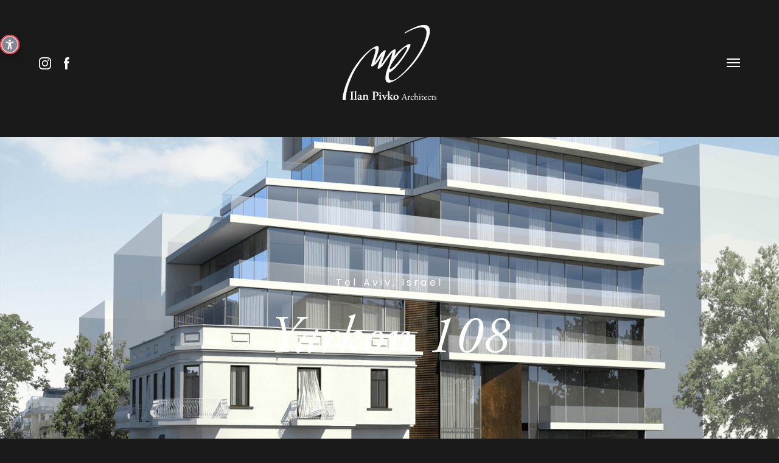

--- FILE ---
content_type: text/html
request_url: https://www.pivko.com/project/yarkon-108
body_size: 4295
content:
<!DOCTYPE html><!-- This site was created in Webflow. https://webflow.com --><!-- Last Published: Tue Oct 08 2024 19:36:06 GMT+0000 (Coordinated Universal Time) --><html data-wf-domain="www.pivko.com" data-wf-page="5f0e108ae65ab9cce69b64e3" data-wf-site="5f022f17a0b62d64d8731603" data-wf-collection="5f0e108ae65ab960e69b64e1" data-wf-item-slug="yarkon-108"><head><meta charset="utf-8"/><title>Yarkon 108 at Tel Aviv, Israel</title><meta content="width=device-width, initial-scale=1" name="viewport"/><meta content="Webflow" name="generator"/><link href="https://cdn.prod.website-files.com/5f022f17a0b62d64d8731603/css/pivko.webflow.f7d6768a8.css" rel="stylesheet" type="text/css"/><link href="https://fonts.googleapis.com" rel="preconnect"/><link href="https://fonts.gstatic.com" rel="preconnect" crossorigin="anonymous"/><script src="https://ajax.googleapis.com/ajax/libs/webfont/1.6.26/webfont.js" type="text/javascript"></script><script type="text/javascript">WebFont.load({  google: {    families: ["Lato:100,100italic,300,300italic,400,400italic,700,700italic,900,900italic","Poppins:regular,italic,600","Poppins:200,300,regular,700","Poppins:100,regular","Heebo:200,300,regular,500,600,700"]  }});</script><script src="https://use.typekit.net/qtb1agr.js" type="text/javascript"></script><script type="text/javascript">try{Typekit.load();}catch(e){}</script><script type="text/javascript">!function(o,c){var n=c.documentElement,t=" w-mod-";n.className+=t+"js",("ontouchstart"in o||o.DocumentTouch&&c instanceof DocumentTouch)&&(n.className+=t+"touch")}(window,document);</script><link href="https://cdn.prod.website-files.com/5f022f17a0b62d64d8731603/5f192f2b111ee11fc42d0c40_logoDrafts32.jpg" rel="shortcut icon" type="image/x-icon"/><link href="https://cdn.prod.website-files.com/5f022f17a0b62d64d8731603/5f192f2f05a5420384f53b96_logoDrafts.jpg" rel="apple-touch-icon"/><script type="text/javascript">(function(){var e=document.createElement('script');e.async=true;e.defer=true;e.setAttribute("type","text/javascript");e.setAttribute("src","https://purple-lens.com/unitoolbar.js?lang=en");document.getElementsByTagName("head")[0].appendChild(e);})();</script></head><body class="black-bg"><header class="header"><nav class="nav-wrapper container-90"><div class="social-icons"><a href="https://www.instagram.com/ilan_pivko_architects/" target="_blank" class="social-link-wrapper w-inline-block"><img src="https://cdn.prod.website-files.com/5f022f17a0b62d64d8731603/5f035d8d0033917dcb9e171b_Asset%202%20(1).svg" alt="" class="social-icon"/></a><a href="https://www.facebook.com/ilan.pivko" target="_blank" class="social-link-wrapper w-inline-block"><img src="https://cdn.prod.website-files.com/5f022f17a0b62d64d8731603/5f035d84be4fbf0540f083d6_Asset%203%20(1).svg" alt="" class="social-icon"/></a></div><div class="ham-btn"><div class="ham-line"></div><div class="ham-line _2"></div><div class="ham-line _3"></div></div><a href="/" class="logo-wrapper w-inline-block"><img src="https://cdn.prod.website-files.com/5f022f17a0b62d64d8731603/5f354839bb003f5bceb98377_Asset%203.svg" alt="" class="logo"/></a></nav><nav class="header-nav"><ul role="list" class="nav-list"><li class="nav-item"><a href="/about" class="small-white-title line-hover">About</a></li><li class="nav-item"><a href="/projects" class="small-white-title line-hover">Projects</a></li><li class="nav-item"><a href="/in-the-press" class="small-white-title line-hover">Press</a></li><li class="nav-item"><a href="/contact" class="small-white-title line-hover">Contact Us</a></li><li class="nav-item"><a href="/yazamut" class="small-white-title line-hover"><span class="text-span">פיבקו יזמות נדל״ן</span></a></li></ul></nav><div class="preloader"><img src="https://cdn.prod.website-files.com/5f022f17a0b62d64d8731603/5f1d8cec771fe455d83e5961_PreLoader.png" sizes="100vw" srcset="https://cdn.prod.website-files.com/5f022f17a0b62d64d8731603/5f1d8cec771fe455d83e5961_PreLoader-p-500.png 500w, https://cdn.prod.website-files.com/5f022f17a0b62d64d8731603/5f1d8cec771fe455d83e5961_PreLoader.png 738w" alt="" class="preloader-image"/></div></header><main class="main-wrapper"><section class="project-hero"><img src="https://cdn.prod.website-files.com/5f0e1089f2a94f3ce4db562a/5f28170e21bf9f762aad15be_%D7%94%D7%99%D7%A8%D7%A7%D7%95%D7%9F%20108%20%D7%AA%D7%90.png" alt="" sizes="100vw" srcset="https://cdn.prod.website-files.com/5f0e1089f2a94f3ce4db562a/5f28170e21bf9f762aad15be_%D7%94%D7%99%D7%A8%D7%A7%D7%95%D7%9F%20108%20%D7%AA%D7%90-p-500.png 500w, https://cdn.prod.website-files.com/5f0e1089f2a94f3ce4db562a/5f28170e21bf9f762aad15be_%D7%94%D7%99%D7%A8%D7%A7%D7%95%D7%9F%20108%20%D7%AA%D7%90.png 1646w" class="project-hero-bg"/><div class="black-bg-top"></div><div class="project-title-wrapper"><div class="project-year description-text">Tel Aviv, Israel</div><h1 class="project-title">Yarkon 108</h1><div class="project-line-description description-text w-dyn-bind-empty"></div></div></section><section class="project-description container-60"><div class="text-block-3 w-dyn-bind-empty"></div></section><div class="container-90"><div class="collection-list-wrapper w-dyn-list"><script type="text/x-wf-template" id="wf-template-4856bdb9-8c30-e23e-e857-2dc44b27828d">%3Cdiv%20role%3D%22listitem%22%20class%3D%22project-image%20fade-in-view%20w-dyn-item%20w-dyn-repeater-item%22%3E%3Cimg%20src%3D%22https%3A%2F%2Fcdn.prod.website-files.com%2F5f0e1089f2a94f3ce4db562a%2F5f35583ce53a9bd29ca49700_%25D7%2594%25D7%2599%25D7%25A8%25D7%25A7%25D7%2595%25D7%259F%2520108%2520%25D7%25AA%25D7%2590.png%22%20alt%3D%22%22%20sizes%3D%22(max-width%3A%20991px)%2090vw%2C%2044vw%22%20srcset%3D%22https%3A%2F%2Fcdn.prod.website-files.com%2F5f0e1089f2a94f3ce4db562a%2F5f35583ce53a9bd29ca49700_%25D7%2594%25D7%2599%25D7%25A8%25D7%25A7%25D7%2595%25D7%259F%2520108%2520%25D7%25AA%25D7%2590-p-500.png%20500w%2C%20https%3A%2F%2Fcdn.prod.website-files.com%2F5f0e1089f2a94f3ce4db562a%2F5f35583ce53a9bd29ca49700_%25D7%2594%25D7%2599%25D7%25A8%25D7%25A7%25D7%2595%25D7%259F%2520108%2520%25D7%25AA%25D7%2590-p-800.png%20800w%2C%20https%3A%2F%2Fcdn.prod.website-files.com%2F5f0e1089f2a94f3ce4db562a%2F5f35583ce53a9bd29ca49700_%25D7%2594%25D7%2599%25D7%25A8%25D7%25A7%25D7%2595%25D7%259F%2520108%2520%25D7%25AA%25D7%2590-p-1080.png%201080w%2C%20https%3A%2F%2Fcdn.prod.website-files.com%2F5f0e1089f2a94f3ce4db562a%2F5f35583ce53a9bd29ca49700_%25D7%2594%25D7%2599%25D7%25A8%25D7%25A7%25D7%2595%25D7%259F%2520108%2520%25D7%25AA%25D7%2590-p-1600.png%201600w%2C%20https%3A%2F%2Fcdn.prod.website-files.com%2F5f0e1089f2a94f3ce4db562a%2F5f35583ce53a9bd29ca49700_%25D7%2594%25D7%2599%25D7%25A8%25D7%25A7%25D7%2595%25D7%259F%2520108%2520%25D7%25AA%25D7%2590.png%201646w%22%20class%3D%22project-image-open%22%2F%3E%3Cdiv%20class%3D%22project-image-popup%22%3E%3Cimg%20src%3D%22https%3A%2F%2Fcdn.prod.website-files.com%2F5f0e1089f2a94f3ce4db562a%2F5f35583ce53a9bd29ca49700_%25D7%2594%25D7%2599%25D7%25A8%25D7%25A7%25D7%2595%25D7%259F%2520108%2520%25D7%25AA%25D7%2590.png%22%20alt%3D%22%22%20sizes%3D%22100vw%22%20srcset%3D%22https%3A%2F%2Fcdn.prod.website-files.com%2F5f0e1089f2a94f3ce4db562a%2F5f35583ce53a9bd29ca49700_%25D7%2594%25D7%2599%25D7%25A8%25D7%25A7%25D7%2595%25D7%259F%2520108%2520%25D7%25AA%25D7%2590-p-500.png%20500w%2C%20https%3A%2F%2Fcdn.prod.website-files.com%2F5f0e1089f2a94f3ce4db562a%2F5f35583ce53a9bd29ca49700_%25D7%2594%25D7%2599%25D7%25A8%25D7%25A7%25D7%2595%25D7%259F%2520108%2520%25D7%25AA%25D7%2590-p-800.png%20800w%2C%20https%3A%2F%2Fcdn.prod.website-files.com%2F5f0e1089f2a94f3ce4db562a%2F5f35583ce53a9bd29ca49700_%25D7%2594%25D7%2599%25D7%25A8%25D7%25A7%25D7%2595%25D7%259F%2520108%2520%25D7%25AA%25D7%2590-p-1080.png%201080w%2C%20https%3A%2F%2Fcdn.prod.website-files.com%2F5f0e1089f2a94f3ce4db562a%2F5f35583ce53a9bd29ca49700_%25D7%2594%25D7%2599%25D7%25A8%25D7%25A7%25D7%2595%25D7%259F%2520108%2520%25D7%25AA%25D7%2590-p-1600.png%201600w%2C%20https%3A%2F%2Fcdn.prod.website-files.com%2F5f0e1089f2a94f3ce4db562a%2F5f35583ce53a9bd29ca49700_%25D7%2594%25D7%2599%25D7%25A8%25D7%25A7%25D7%2595%25D7%259F%2520108%2520%25D7%25AA%25D7%2590.png%201646w%22%20class%3D%22popup-image%22%2F%3E%3Cimg%20src%3D%22https%3A%2F%2Fcdn.prod.website-files.com%2F5f022f17a0b62d64d8731603%2F5f293905c974145dbc5c0540_x.svg%22%20loading%3D%22lazy%22%20alt%3D%22%22%20class%3D%22close-project-popup%22%2F%3E%3C%2Fdiv%3E%3C%2Fdiv%3E</script><div role="list" class="project-images w-dyn-items"><div role="listitem" class="project-image fade-in-view w-dyn-item w-dyn-repeater-item"><img src="https://cdn.prod.website-files.com/5f0e1089f2a94f3ce4db562a/5f35583ce53a9bd29ca49700_%D7%94%D7%99%D7%A8%D7%A7%D7%95%D7%9F%20108%20%D7%AA%D7%90.png" alt="" sizes="(max-width: 991px) 90vw, 44vw" srcset="https://cdn.prod.website-files.com/5f0e1089f2a94f3ce4db562a/5f35583ce53a9bd29ca49700_%D7%94%D7%99%D7%A8%D7%A7%D7%95%D7%9F%20108%20%D7%AA%D7%90-p-500.png 500w, https://cdn.prod.website-files.com/5f0e1089f2a94f3ce4db562a/5f35583ce53a9bd29ca49700_%D7%94%D7%99%D7%A8%D7%A7%D7%95%D7%9F%20108%20%D7%AA%D7%90-p-800.png 800w, https://cdn.prod.website-files.com/5f0e1089f2a94f3ce4db562a/5f35583ce53a9bd29ca49700_%D7%94%D7%99%D7%A8%D7%A7%D7%95%D7%9F%20108%20%D7%AA%D7%90-p-1080.png 1080w, https://cdn.prod.website-files.com/5f0e1089f2a94f3ce4db562a/5f35583ce53a9bd29ca49700_%D7%94%D7%99%D7%A8%D7%A7%D7%95%D7%9F%20108%20%D7%AA%D7%90-p-1600.png 1600w, https://cdn.prod.website-files.com/5f0e1089f2a94f3ce4db562a/5f35583ce53a9bd29ca49700_%D7%94%D7%99%D7%A8%D7%A7%D7%95%D7%9F%20108%20%D7%AA%D7%90.png 1646w" class="project-image-open"/><div class="project-image-popup"><img src="https://cdn.prod.website-files.com/5f0e1089f2a94f3ce4db562a/5f35583ce53a9bd29ca49700_%D7%94%D7%99%D7%A8%D7%A7%D7%95%D7%9F%20108%20%D7%AA%D7%90.png" alt="" sizes="100vw" srcset="https://cdn.prod.website-files.com/5f0e1089f2a94f3ce4db562a/5f35583ce53a9bd29ca49700_%D7%94%D7%99%D7%A8%D7%A7%D7%95%D7%9F%20108%20%D7%AA%D7%90-p-500.png 500w, https://cdn.prod.website-files.com/5f0e1089f2a94f3ce4db562a/5f35583ce53a9bd29ca49700_%D7%94%D7%99%D7%A8%D7%A7%D7%95%D7%9F%20108%20%D7%AA%D7%90-p-800.png 800w, https://cdn.prod.website-files.com/5f0e1089f2a94f3ce4db562a/5f35583ce53a9bd29ca49700_%D7%94%D7%99%D7%A8%D7%A7%D7%95%D7%9F%20108%20%D7%AA%D7%90-p-1080.png 1080w, https://cdn.prod.website-files.com/5f0e1089f2a94f3ce4db562a/5f35583ce53a9bd29ca49700_%D7%94%D7%99%D7%A8%D7%A7%D7%95%D7%9F%20108%20%D7%AA%D7%90-p-1600.png 1600w, https://cdn.prod.website-files.com/5f0e1089f2a94f3ce4db562a/5f35583ce53a9bd29ca49700_%D7%94%D7%99%D7%A8%D7%A7%D7%95%D7%9F%20108%20%D7%AA%D7%90.png 1646w" class="popup-image"/><img src="https://cdn.prod.website-files.com/5f022f17a0b62d64d8731603/5f293905c974145dbc5c0540_x.svg" loading="lazy" alt="" class="close-project-popup"/></div></div></div><div class="w-dyn-hide w-dyn-empty"><div>No items found.</div></div></div></div></main><div class="style-guide"><h1 class="white-title">White title</h1><h1 class="grey-title">Grey title</h1><h1 class="grey-title white">Grey but white title</h1><h1 class="project-title">Project title</h1><h1 class="small-white-title">Small white title</h1><div>Running text. Same running text <span class="bold-text">but bold</span>. Another running text <em>but italic</em>.</div><div class="grey-text">Running text but grey. Same running text <span class="bold-text">but bold</span>. Another running text <em>but italic</em>.</div><div class="description-text">Description text.</div><div class="description-text centered">Description text.</div><div class="container-100"></div><div class="container-90"></div><div class="container-80"></div><div class="container-60"></div><div class="container-40"></div><div class="w-form"><form id="email-form" name="email-form" data-name="Email Form" method="get" data-wf-page-id="5f0e108ae65ab9cce69b64e3" data-wf-element-id="4889eaa3-7c50-8ad5-ee92-308778aabe9f"><input class="form-field w-input" maxlength="256" name="email-2" data-name="Email 2" placeholder="" type="email" id="email-2" required=""/><textarea placeholder="Example Text" maxlength="5000" id="field-2" name="field-2" data-name="Field 2" class="form-field textarea w-input"></textarea><input type="submit" data-wait="Please wait..." class="form-btn grey-title white w-button" value="Send &gt;"/></form><div class="w-form-done"><div>Thank you! Your submission has been received!</div></div><div class="w-form-fail"><div>Oops! Something went wrong while submitting the form.</div></div></div><div class="w-embed"><style>
  .projects-project-wrapper {
		width: calc(1550px / 2 - 1vw); 
  }
  
  .w-slider-dot {
    border: 1px solid white;
    background: white;
    margin-bottom: 0;
    width: 7px;
    height: 7px;
    margin-left: 0;
    margin-right: 9px;
    transition: all .4s;
  }
  
  .w-slider-dot.w-active {
    width: 11px;
    height: 11px;
  }
  
  .project-image {
    width: calc(775px - 1vw);
  }
  
  .line-hover {
    position: relative;
    overflow-x: hidden;
  }
  
  .line-hover::after {
    content: '';
    height: 2px;
    background: white;
    position: absolute;
    width: 0;
    bottom: 0;
    left: 0;
    transition: all .5s;
  }
  
  .line-hover:hover::after {
    width: 100%;
  }
  
  .ham-btn div:nth-child(1) {
    top: 0px;
    -webkit-transform-origin: left center;
    -moz-transform-origin: left center;
    -o-transform-origin: left center;
    transform-origin: left center;
  }

  .ham-btn div:nth-child(2) {
    top: 6px;
    -webkit-transform-origin: left center;
    -moz-transform-origin: left center;
    -o-transform-origin: left center;
    transform-origin: left center;
  }

  .ham-btn div:nth-child(3) {
    top: auto;
    bottom: 0;
    -webkit-transform-origin: left center;
    -moz-transform-origin: left center;
    -o-transform-origin: left center;
    transform-origin: left center;
  }

  .ham-btn.open div:nth-child(1) {
    -webkit-transform: rotate(45deg);
    -moz-transform: rotate(45deg);
    -o-transform: rotate(45deg);
    transform: rotate(45deg);
    top: -3px;
    left: 0px;
  }

  .ham-btn.open div:nth-child(2) {
    width: 0%;
    opacity: 0;
  }

  .ham-btn.open div:nth-child(3) {
    -webkit-transform: rotate(-45deg);
    -moz-transform: rotate(-45deg);
    -o-transform: rotate(-45deg);
    transform: rotate(-45deg);
    left: 0px;
  }
  
  .slick-arrow {
    position: absolute;
    top: 50%;
    transform: translateY(-50%);
    left: 10px;
    z-index: 10;
    width: 20px;
    height: 50px;
    background-color: transparent;
    background-image: url('https://cdn.prod.website-files.com/5f022f17a0b62d64d8731603/5f29390461f5b42b4504a0a2_left-arrow.svg');
    background-repeat: no-repeat;
    background-size: contain;
    font-size: 0;
  }

  .slick-next {
    left: auto;
    right: 10px;
    background-image: url('https://cdn.prod.website-files.com/5f022f17a0b62d64d8731603/5f2939047a1ced5c31e4f8ed_right-arrow.svg');
  }
  
  .project-images {
    column-count: 2;
  }
  
  @media screen and (max-width: 992px) {
  	.projects-project-wrapper {
      width: 100%; 
    }
    
    .line-hover:hover::after {
      width: 0;
    }
    
    .projects-project-details-wrapper {
      background: rgba(0, 0, 0, 0.66) !important;
    }
    
    .project-images {
      column-count: 1;
    }
  }
</style></div><div class="fade-in-view"></div><div class="w-embed w-script"><script>
const btn = document.querySelector('.ham-btn'); 
btn.onclick = function() {
  btn.classList.toggle('open');
}
</script></div></div><div class="footer-2"><div class="footerwrapper"><div class="footerlogo"><img src="https://cdn.prod.website-files.com/5f022f17a0b62d64d8731603/5f35489eb89a6a378086b7de_Asset%204.svg" loading="lazy" alt="" class="logofooter"/></div><div class="headerlonks"><a href="/about" class="footerlink w-inline-block"><div class="text-block-9">ABOUT</div></a><a href="/projects" class="footerlink w-inline-block"><div class="text-block-9">PROJECTS</div></a><a href="/in-the-press" class="footerlink w-inline-block"><div class="text-block-9">PRESS</div></a><a href="/contact" class="footerlink w-inline-block"><div class="text-block-9">CONTACT</div></a></div><div class="headersociallinks"><a href="https://www.facebook.com/ilan.pivko" target="_blank" class="w-inline-block"><img src="https://cdn.prod.website-files.com/5f022f17a0b62d64d8731603/6550805ede2293e054d128e3_Asset%205.svg" loading="lazy" alt="" class="facebook"/></a><a href="https://www.instagram.com/ilan_pivko_architects/" target="_blank" class="w-inline-block"><img src="https://cdn.prod.website-files.com/5f022f17a0b62d64d8731603/6550805ede2293e054d128e2_Asset%203.svg" loading="lazy" alt="" class="image-5"/></a></div></div><div class="footer_divider"></div><div class="div-block-7"><div class="text-block-8">©2023, All rights reserved to Ilan pivko architects</div><a href="https://www.instagram.com/oraroesti/" target="_blank" class="link-block-4 w-inline-block"><div class="text-block-8">Website &amp; Design by aro</div></a></div></div><script src="https://d3e54v103j8qbb.cloudfront.net/js/jquery-3.5.1.min.dc5e7f18c8.js?site=5f022f17a0b62d64d8731603" type="text/javascript" integrity="sha256-9/aliU8dGd2tb6OSsuzixeV4y/faTqgFtohetphbbj0=" crossorigin="anonymous"></script><script src="https://cdn.prod.website-files.com/5f022f17a0b62d64d8731603/js/webflow.6dcdc9a60.js" type="text/javascript"></script></body></html>

--- FILE ---
content_type: text/css
request_url: https://cdn.prod.website-files.com/5f022f17a0b62d64d8731603/css/pivko.webflow.f7d6768a8.css
body_size: 15461
content:
html {
  -webkit-text-size-adjust: 100%;
  -ms-text-size-adjust: 100%;
  font-family: sans-serif;
}

body {
  margin: 0;
}

article, aside, details, figcaption, figure, footer, header, hgroup, main, menu, nav, section, summary {
  display: block;
}

audio, canvas, progress, video {
  vertical-align: baseline;
  display: inline-block;
}

audio:not([controls]) {
  height: 0;
  display: none;
}

[hidden], template {
  display: none;
}

a {
  background-color: #0000;
}

a:active, a:hover {
  outline: 0;
}

abbr[title] {
  border-bottom: 1px dotted;
}

b, strong {
  font-weight: bold;
}

dfn {
  font-style: italic;
}

h1 {
  margin: .67em 0;
  font-size: 2em;
}

mark {
  color: #000;
  background: #ff0;
}

small {
  font-size: 80%;
}

sub, sup {
  vertical-align: baseline;
  font-size: 75%;
  line-height: 0;
  position: relative;
}

sup {
  top: -.5em;
}

sub {
  bottom: -.25em;
}

img {
  border: 0;
}

svg:not(:root) {
  overflow: hidden;
}

hr {
  box-sizing: content-box;
  height: 0;
}

pre {
  overflow: auto;
}

code, kbd, pre, samp {
  font-family: monospace;
  font-size: 1em;
}

button, input, optgroup, select, textarea {
  color: inherit;
  font: inherit;
  margin: 0;
}

button {
  overflow: visible;
}

button, select {
  text-transform: none;
}

button, html input[type="button"], input[type="reset"] {
  -webkit-appearance: button;
  cursor: pointer;
}

button[disabled], html input[disabled] {
  cursor: default;
}

button::-moz-focus-inner, input::-moz-focus-inner {
  border: 0;
  padding: 0;
}

input {
  line-height: normal;
}

input[type="checkbox"], input[type="radio"] {
  box-sizing: border-box;
  padding: 0;
}

input[type="number"]::-webkit-inner-spin-button, input[type="number"]::-webkit-outer-spin-button {
  height: auto;
}

input[type="search"] {
  -webkit-appearance: none;
}

input[type="search"]::-webkit-search-cancel-button, input[type="search"]::-webkit-search-decoration {
  -webkit-appearance: none;
}

legend {
  border: 0;
  padding: 0;
}

textarea {
  overflow: auto;
}

optgroup {
  font-weight: bold;
}

table {
  border-collapse: collapse;
  border-spacing: 0;
}

td, th {
  padding: 0;
}

@font-face {
  font-family: webflow-icons;
  src: url("[data-uri]") format("truetype");
  font-weight: normal;
  font-style: normal;
}

[class^="w-icon-"], [class*=" w-icon-"] {
  speak: none;
  font-variant: normal;
  text-transform: none;
  -webkit-font-smoothing: antialiased;
  -moz-osx-font-smoothing: grayscale;
  font-style: normal;
  font-weight: normal;
  line-height: 1;
  font-family: webflow-icons !important;
}

.w-icon-slider-right:before {
  content: "";
}

.w-icon-slider-left:before {
  content: "";
}

.w-icon-nav-menu:before {
  content: "";
}

.w-icon-arrow-down:before, .w-icon-dropdown-toggle:before {
  content: "";
}

.w-icon-file-upload-remove:before {
  content: "";
}

.w-icon-file-upload-icon:before {
  content: "";
}

* {
  box-sizing: border-box;
}

html {
  height: 100%;
}

body {
  color: #333;
  background-color: #fff;
  min-height: 100%;
  margin: 0;
  font-family: Arial, sans-serif;
  font-size: 14px;
  line-height: 20px;
}

img {
  vertical-align: middle;
  max-width: 100%;
  display: inline-block;
}

html.w-mod-touch * {
  background-attachment: scroll !important;
}

.w-block {
  display: block;
}

.w-inline-block {
  max-width: 100%;
  display: inline-block;
}

.w-clearfix:before, .w-clearfix:after {
  content: " ";
  grid-area: 1 / 1 / 2 / 2;
  display: table;
}

.w-clearfix:after {
  clear: both;
}

.w-hidden {
  display: none;
}

.w-button {
  color: #fff;
  line-height: inherit;
  cursor: pointer;
  background-color: #3898ec;
  border: 0;
  border-radius: 0;
  padding: 9px 15px;
  text-decoration: none;
  display: inline-block;
}

input.w-button {
  -webkit-appearance: button;
}

html[data-w-dynpage] [data-w-cloak] {
  color: #0000 !important;
}

.w-code-block {
  margin: unset;
}

pre.w-code-block code {
  all: inherit;
}

.w-optimization {
  display: contents;
}

.w-webflow-badge, .w-webflow-badge * {
  z-index: auto;
  visibility: visible;
  box-sizing: border-box;
  float: none;
  clear: none;
  box-shadow: none;
  opacity: 1;
  direction: ltr;
  font-family: inherit;
  font-weight: inherit;
  color: inherit;
  font-size: inherit;
  line-height: inherit;
  font-style: inherit;
  font-variant: inherit;
  text-align: inherit;
  letter-spacing: inherit;
  -webkit-text-decoration: inherit;
  text-decoration: inherit;
  text-indent: 0;
  text-transform: inherit;
  text-shadow: none;
  font-smoothing: auto;
  vertical-align: baseline;
  cursor: inherit;
  white-space: inherit;
  word-break: normal;
  word-spacing: normal;
  word-wrap: normal;
  background: none;
  border: 0 #0000;
  border-radius: 0;
  width: auto;
  min-width: 0;
  max-width: none;
  height: auto;
  min-height: 0;
  max-height: none;
  margin: 0;
  padding: 0;
  list-style-type: disc;
  transition: none;
  display: block;
  position: static;
  inset: auto;
  overflow: visible;
  transform: none;
}

.w-webflow-badge {
  white-space: nowrap;
  cursor: pointer;
  box-shadow: 0 0 0 1px #0000001a, 0 1px 3px #0000001a;
  visibility: visible !important;
  z-index: 2147483647 !important;
  color: #aaadb0 !important;
  opacity: 1 !important;
  background-color: #fff !important;
  border-radius: 3px !important;
  width: auto !important;
  height: auto !important;
  margin: 0 !important;
  padding: 6px !important;
  font-size: 12px !important;
  line-height: 14px !important;
  text-decoration: none !important;
  display: inline-block !important;
  position: fixed !important;
  inset: auto 12px 12px auto !important;
  overflow: visible !important;
  transform: none !important;
}

.w-webflow-badge > img {
  visibility: visible !important;
  opacity: 1 !important;
  vertical-align: middle !important;
  display: inline-block !important;
}

h1, h2, h3, h4, h5, h6 {
  margin-bottom: 10px;
  font-weight: bold;
}

h1 {
  margin-top: 20px;
  font-size: 38px;
  line-height: 44px;
}

h2 {
  margin-top: 20px;
  font-size: 32px;
  line-height: 36px;
}

h3 {
  margin-top: 20px;
  font-size: 24px;
  line-height: 30px;
}

h4 {
  margin-top: 10px;
  font-size: 18px;
  line-height: 24px;
}

h5 {
  margin-top: 10px;
  font-size: 14px;
  line-height: 20px;
}

h6 {
  margin-top: 10px;
  font-size: 12px;
  line-height: 18px;
}

p {
  margin-top: 0;
  margin-bottom: 10px;
}

blockquote {
  border-left: 5px solid #e2e2e2;
  margin: 0 0 10px;
  padding: 10px 20px;
  font-size: 18px;
  line-height: 22px;
}

figure {
  margin: 0 0 10px;
}

figcaption {
  text-align: center;
  margin-top: 5px;
}

ul, ol {
  margin-top: 0;
  margin-bottom: 10px;
  padding-left: 40px;
}

.w-list-unstyled {
  padding-left: 0;
  list-style: none;
}

.w-embed:before, .w-embed:after {
  content: " ";
  grid-area: 1 / 1 / 2 / 2;
  display: table;
}

.w-embed:after {
  clear: both;
}

.w-video {
  width: 100%;
  padding: 0;
  position: relative;
}

.w-video iframe, .w-video object, .w-video embed {
  border: none;
  width: 100%;
  height: 100%;
  position: absolute;
  top: 0;
  left: 0;
}

fieldset {
  border: 0;
  margin: 0;
  padding: 0;
}

button, [type="button"], [type="reset"] {
  cursor: pointer;
  -webkit-appearance: button;
  border: 0;
}

.w-form {
  margin: 0 0 15px;
}

.w-form-done {
  text-align: center;
  background-color: #ddd;
  padding: 20px;
  display: none;
}

.w-form-fail {
  background-color: #ffdede;
  margin-top: 10px;
  padding: 10px;
  display: none;
}

label {
  margin-bottom: 5px;
  font-weight: bold;
  display: block;
}

.w-input, .w-select {
  color: #333;
  vertical-align: middle;
  background-color: #fff;
  border: 1px solid #ccc;
  width: 100%;
  height: 38px;
  margin-bottom: 10px;
  padding: 8px 12px;
  font-size: 14px;
  line-height: 1.42857;
  display: block;
}

.w-input::placeholder, .w-select::placeholder {
  color: #999;
}

.w-input:focus, .w-select:focus {
  border-color: #3898ec;
  outline: 0;
}

.w-input[disabled], .w-select[disabled], .w-input[readonly], .w-select[readonly], fieldset[disabled] .w-input, fieldset[disabled] .w-select {
  cursor: not-allowed;
}

.w-input[disabled]:not(.w-input-disabled), .w-select[disabled]:not(.w-input-disabled), .w-input[readonly], .w-select[readonly], fieldset[disabled]:not(.w-input-disabled) .w-input, fieldset[disabled]:not(.w-input-disabled) .w-select {
  background-color: #eee;
}

textarea.w-input, textarea.w-select {
  height: auto;
}

.w-select {
  background-color: #f3f3f3;
}

.w-select[multiple] {
  height: auto;
}

.w-form-label {
  cursor: pointer;
  margin-bottom: 0;
  font-weight: normal;
  display: inline-block;
}

.w-radio {
  margin-bottom: 5px;
  padding-left: 20px;
  display: block;
}

.w-radio:before, .w-radio:after {
  content: " ";
  grid-area: 1 / 1 / 2 / 2;
  display: table;
}

.w-radio:after {
  clear: both;
}

.w-radio-input {
  float: left;
  margin: 3px 0 0 -20px;
  line-height: normal;
}

.w-file-upload {
  margin-bottom: 10px;
  display: block;
}

.w-file-upload-input {
  opacity: 0;
  z-index: -100;
  width: .1px;
  height: .1px;
  position: absolute;
  overflow: hidden;
}

.w-file-upload-default, .w-file-upload-uploading, .w-file-upload-success {
  color: #333;
  display: inline-block;
}

.w-file-upload-error {
  margin-top: 10px;
  display: block;
}

.w-file-upload-default.w-hidden, .w-file-upload-uploading.w-hidden, .w-file-upload-error.w-hidden, .w-file-upload-success.w-hidden {
  display: none;
}

.w-file-upload-uploading-btn {
  cursor: pointer;
  background-color: #fafafa;
  border: 1px solid #ccc;
  margin: 0;
  padding: 8px 12px;
  font-size: 14px;
  font-weight: normal;
  display: flex;
}

.w-file-upload-file {
  background-color: #fafafa;
  border: 1px solid #ccc;
  flex-grow: 1;
  justify-content: space-between;
  margin: 0;
  padding: 8px 9px 8px 11px;
  display: flex;
}

.w-file-upload-file-name {
  font-size: 14px;
  font-weight: normal;
  display: block;
}

.w-file-remove-link {
  cursor: pointer;
  width: auto;
  height: auto;
  margin-top: 3px;
  margin-left: 10px;
  padding: 3px;
  display: block;
}

.w-icon-file-upload-remove {
  margin: auto;
  font-size: 10px;
}

.w-file-upload-error-msg {
  color: #ea384c;
  padding: 2px 0;
  display: inline-block;
}

.w-file-upload-info {
  padding: 0 12px;
  line-height: 38px;
  display: inline-block;
}

.w-file-upload-label {
  cursor: pointer;
  background-color: #fafafa;
  border: 1px solid #ccc;
  margin: 0;
  padding: 8px 12px;
  font-size: 14px;
  font-weight: normal;
  display: inline-block;
}

.w-icon-file-upload-icon, .w-icon-file-upload-uploading {
  width: 20px;
  margin-right: 8px;
  display: inline-block;
}

.w-icon-file-upload-uploading {
  height: 20px;
}

.w-container {
  max-width: 940px;
  margin-left: auto;
  margin-right: auto;
}

.w-container:before, .w-container:after {
  content: " ";
  grid-area: 1 / 1 / 2 / 2;
  display: table;
}

.w-container:after {
  clear: both;
}

.w-container .w-row {
  margin-left: -10px;
  margin-right: -10px;
}

.w-row:before, .w-row:after {
  content: " ";
  grid-area: 1 / 1 / 2 / 2;
  display: table;
}

.w-row:after {
  clear: both;
}

.w-row .w-row {
  margin-left: 0;
  margin-right: 0;
}

.w-col {
  float: left;
  width: 100%;
  min-height: 1px;
  padding-left: 10px;
  padding-right: 10px;
  position: relative;
}

.w-col .w-col {
  padding-left: 0;
  padding-right: 0;
}

.w-col-1 {
  width: 8.33333%;
}

.w-col-2 {
  width: 16.6667%;
}

.w-col-3 {
  width: 25%;
}

.w-col-4 {
  width: 33.3333%;
}

.w-col-5 {
  width: 41.6667%;
}

.w-col-6 {
  width: 50%;
}

.w-col-7 {
  width: 58.3333%;
}

.w-col-8 {
  width: 66.6667%;
}

.w-col-9 {
  width: 75%;
}

.w-col-10 {
  width: 83.3333%;
}

.w-col-11 {
  width: 91.6667%;
}

.w-col-12 {
  width: 100%;
}

.w-hidden-main {
  display: none !important;
}

@media screen and (max-width: 991px) {
  .w-container {
    max-width: 728px;
  }

  .w-hidden-main {
    display: inherit !important;
  }

  .w-hidden-medium {
    display: none !important;
  }

  .w-col-medium-1 {
    width: 8.33333%;
  }

  .w-col-medium-2 {
    width: 16.6667%;
  }

  .w-col-medium-3 {
    width: 25%;
  }

  .w-col-medium-4 {
    width: 33.3333%;
  }

  .w-col-medium-5 {
    width: 41.6667%;
  }

  .w-col-medium-6 {
    width: 50%;
  }

  .w-col-medium-7 {
    width: 58.3333%;
  }

  .w-col-medium-8 {
    width: 66.6667%;
  }

  .w-col-medium-9 {
    width: 75%;
  }

  .w-col-medium-10 {
    width: 83.3333%;
  }

  .w-col-medium-11 {
    width: 91.6667%;
  }

  .w-col-medium-12 {
    width: 100%;
  }

  .w-col-stack {
    width: 100%;
    left: auto;
    right: auto;
  }
}

@media screen and (max-width: 767px) {
  .w-hidden-main, .w-hidden-medium {
    display: inherit !important;
  }

  .w-hidden-small {
    display: none !important;
  }

  .w-row, .w-container .w-row {
    margin-left: 0;
    margin-right: 0;
  }

  .w-col {
    width: 100%;
    left: auto;
    right: auto;
  }

  .w-col-small-1 {
    width: 8.33333%;
  }

  .w-col-small-2 {
    width: 16.6667%;
  }

  .w-col-small-3 {
    width: 25%;
  }

  .w-col-small-4 {
    width: 33.3333%;
  }

  .w-col-small-5 {
    width: 41.6667%;
  }

  .w-col-small-6 {
    width: 50%;
  }

  .w-col-small-7 {
    width: 58.3333%;
  }

  .w-col-small-8 {
    width: 66.6667%;
  }

  .w-col-small-9 {
    width: 75%;
  }

  .w-col-small-10 {
    width: 83.3333%;
  }

  .w-col-small-11 {
    width: 91.6667%;
  }

  .w-col-small-12 {
    width: 100%;
  }
}

@media screen and (max-width: 479px) {
  .w-container {
    max-width: none;
  }

  .w-hidden-main, .w-hidden-medium, .w-hidden-small {
    display: inherit !important;
  }

  .w-hidden-tiny {
    display: none !important;
  }

  .w-col {
    width: 100%;
  }

  .w-col-tiny-1 {
    width: 8.33333%;
  }

  .w-col-tiny-2 {
    width: 16.6667%;
  }

  .w-col-tiny-3 {
    width: 25%;
  }

  .w-col-tiny-4 {
    width: 33.3333%;
  }

  .w-col-tiny-5 {
    width: 41.6667%;
  }

  .w-col-tiny-6 {
    width: 50%;
  }

  .w-col-tiny-7 {
    width: 58.3333%;
  }

  .w-col-tiny-8 {
    width: 66.6667%;
  }

  .w-col-tiny-9 {
    width: 75%;
  }

  .w-col-tiny-10 {
    width: 83.3333%;
  }

  .w-col-tiny-11 {
    width: 91.6667%;
  }

  .w-col-tiny-12 {
    width: 100%;
  }
}

.w-widget {
  position: relative;
}

.w-widget-map {
  width: 100%;
  height: 400px;
}

.w-widget-map label {
  width: auto;
  display: inline;
}

.w-widget-map img {
  max-width: inherit;
}

.w-widget-map .gm-style-iw {
  text-align: center;
}

.w-widget-map .gm-style-iw > button {
  display: none !important;
}

.w-widget-twitter {
  overflow: hidden;
}

.w-widget-twitter-count-shim {
  vertical-align: top;
  text-align: center;
  background: #fff;
  border: 1px solid #758696;
  border-radius: 3px;
  width: 28px;
  height: 20px;
  display: inline-block;
  position: relative;
}

.w-widget-twitter-count-shim * {
  pointer-events: none;
  -webkit-user-select: none;
  user-select: none;
}

.w-widget-twitter-count-shim .w-widget-twitter-count-inner {
  text-align: center;
  color: #999;
  font-family: serif;
  font-size: 15px;
  line-height: 12px;
  position: relative;
}

.w-widget-twitter-count-shim .w-widget-twitter-count-clear {
  display: block;
  position: relative;
}

.w-widget-twitter-count-shim.w--large {
  width: 36px;
  height: 28px;
}

.w-widget-twitter-count-shim.w--large .w-widget-twitter-count-inner {
  font-size: 18px;
  line-height: 18px;
}

.w-widget-twitter-count-shim:not(.w--vertical) {
  margin-left: 5px;
  margin-right: 8px;
}

.w-widget-twitter-count-shim:not(.w--vertical).w--large {
  margin-left: 6px;
}

.w-widget-twitter-count-shim:not(.w--vertical):before, .w-widget-twitter-count-shim:not(.w--vertical):after {
  content: " ";
  pointer-events: none;
  border: solid #0000;
  width: 0;
  height: 0;
  position: absolute;
  top: 50%;
  left: 0;
}

.w-widget-twitter-count-shim:not(.w--vertical):before {
  border-width: 4px;
  border-color: #75869600 #5d6c7b #75869600 #75869600;
  margin-top: -4px;
  margin-left: -9px;
}

.w-widget-twitter-count-shim:not(.w--vertical).w--large:before {
  border-width: 5px;
  margin-top: -5px;
  margin-left: -10px;
}

.w-widget-twitter-count-shim:not(.w--vertical):after {
  border-width: 4px;
  border-color: #fff0 #fff #fff0 #fff0;
  margin-top: -4px;
  margin-left: -8px;
}

.w-widget-twitter-count-shim:not(.w--vertical).w--large:after {
  border-width: 5px;
  margin-top: -5px;
  margin-left: -9px;
}

.w-widget-twitter-count-shim.w--vertical {
  width: 61px;
  height: 33px;
  margin-bottom: 8px;
}

.w-widget-twitter-count-shim.w--vertical:before, .w-widget-twitter-count-shim.w--vertical:after {
  content: " ";
  pointer-events: none;
  border: solid #0000;
  width: 0;
  height: 0;
  position: absolute;
  top: 100%;
  left: 50%;
}

.w-widget-twitter-count-shim.w--vertical:before {
  border-width: 5px;
  border-color: #5d6c7b #75869600 #75869600;
  margin-left: -5px;
}

.w-widget-twitter-count-shim.w--vertical:after {
  border-width: 4px;
  border-color: #fff #fff0 #fff0;
  margin-left: -4px;
}

.w-widget-twitter-count-shim.w--vertical .w-widget-twitter-count-inner {
  font-size: 18px;
  line-height: 22px;
}

.w-widget-twitter-count-shim.w--vertical.w--large {
  width: 76px;
}

.w-background-video {
  color: #fff;
  height: 500px;
  position: relative;
  overflow: hidden;
}

.w-background-video > video {
  object-fit: cover;
  z-index: -100;
  background-position: 50%;
  background-size: cover;
  width: 100%;
  height: 100%;
  margin: auto;
  position: absolute;
  inset: -100%;
}

.w-background-video > video::-webkit-media-controls-start-playback-button {
  -webkit-appearance: none;
  display: none !important;
}

.w-background-video--control {
  background-color: #0000;
  padding: 0;
  position: absolute;
  bottom: 1em;
  right: 1em;
}

.w-background-video--control > [hidden] {
  display: none !important;
}

.w-slider {
  text-align: center;
  clear: both;
  -webkit-tap-highlight-color: #0000;
  tap-highlight-color: #0000;
  background: #ddd;
  height: 300px;
  position: relative;
}

.w-slider-mask {
  z-index: 1;
  white-space: nowrap;
  height: 100%;
  display: block;
  position: relative;
  left: 0;
  right: 0;
  overflow: hidden;
}

.w-slide {
  vertical-align: top;
  white-space: normal;
  text-align: left;
  width: 100%;
  height: 100%;
  display: inline-block;
  position: relative;
}

.w-slider-nav {
  z-index: 2;
  text-align: center;
  -webkit-tap-highlight-color: #0000;
  tap-highlight-color: #0000;
  height: 40px;
  margin: auto;
  padding-top: 10px;
  position: absolute;
  inset: auto 0 0;
}

.w-slider-nav.w-round > div {
  border-radius: 100%;
}

.w-slider-nav.w-num > div {
  font-size: inherit;
  line-height: inherit;
  width: auto;
  height: auto;
  padding: .2em .5em;
}

.w-slider-nav.w-shadow > div {
  box-shadow: 0 0 3px #3336;
}

.w-slider-nav-invert {
  color: #fff;
}

.w-slider-nav-invert > div {
  background-color: #2226;
}

.w-slider-nav-invert > div.w-active {
  background-color: #222;
}

.w-slider-dot {
  cursor: pointer;
  background-color: #fff6;
  width: 1em;
  height: 1em;
  margin: 0 3px .5em;
  transition: background-color .1s, color .1s;
  display: inline-block;
  position: relative;
}

.w-slider-dot.w-active {
  background-color: #fff;
}

.w-slider-dot:focus {
  outline: none;
  box-shadow: 0 0 0 2px #fff;
}

.w-slider-dot:focus.w-active {
  box-shadow: none;
}

.w-slider-arrow-left, .w-slider-arrow-right {
  cursor: pointer;
  color: #fff;
  -webkit-tap-highlight-color: #0000;
  tap-highlight-color: #0000;
  -webkit-user-select: none;
  user-select: none;
  width: 80px;
  margin: auto;
  font-size: 40px;
  position: absolute;
  inset: 0;
  overflow: hidden;
}

.w-slider-arrow-left [class^="w-icon-"], .w-slider-arrow-right [class^="w-icon-"], .w-slider-arrow-left [class*=" w-icon-"], .w-slider-arrow-right [class*=" w-icon-"] {
  position: absolute;
}

.w-slider-arrow-left:focus, .w-slider-arrow-right:focus {
  outline: 0;
}

.w-slider-arrow-left {
  z-index: 3;
  right: auto;
}

.w-slider-arrow-right {
  z-index: 4;
  left: auto;
}

.w-icon-slider-left, .w-icon-slider-right {
  width: 1em;
  height: 1em;
  margin: auto;
  inset: 0;
}

.w-slider-aria-label {
  clip: rect(0 0 0 0);
  border: 0;
  width: 1px;
  height: 1px;
  margin: -1px;
  padding: 0;
  position: absolute;
  overflow: hidden;
}

.w-slider-force-show {
  display: block !important;
}

.w-dropdown {
  text-align: left;
  z-index: 900;
  margin-left: auto;
  margin-right: auto;
  display: inline-block;
  position: relative;
}

.w-dropdown-btn, .w-dropdown-toggle, .w-dropdown-link {
  vertical-align: top;
  color: #222;
  text-align: left;
  white-space: nowrap;
  margin-left: auto;
  margin-right: auto;
  padding: 20px;
  text-decoration: none;
  position: relative;
}

.w-dropdown-toggle {
  -webkit-user-select: none;
  user-select: none;
  cursor: pointer;
  padding-right: 40px;
  display: inline-block;
}

.w-dropdown-toggle:focus {
  outline: 0;
}

.w-icon-dropdown-toggle {
  width: 1em;
  height: 1em;
  margin: auto 20px auto auto;
  position: absolute;
  top: 0;
  bottom: 0;
  right: 0;
}

.w-dropdown-list {
  background: #ddd;
  min-width: 100%;
  display: none;
  position: absolute;
}

.w-dropdown-list.w--open {
  display: block;
}

.w-dropdown-link {
  color: #222;
  padding: 10px 20px;
  display: block;
}

.w-dropdown-link.w--current {
  color: #0082f3;
}

.w-dropdown-link:focus {
  outline: 0;
}

@media screen and (max-width: 767px) {
  .w-nav-brand {
    padding-left: 10px;
  }
}

.w-lightbox-backdrop {
  cursor: auto;
  letter-spacing: normal;
  text-indent: 0;
  text-shadow: none;
  text-transform: none;
  visibility: visible;
  white-space: normal;
  word-break: normal;
  word-spacing: normal;
  word-wrap: normal;
  color: #fff;
  text-align: center;
  z-index: 2000;
  opacity: 0;
  -webkit-user-select: none;
  -moz-user-select: none;
  -webkit-tap-highlight-color: transparent;
  background: #000000e6;
  outline: 0;
  font-family: Helvetica Neue, Helvetica, Ubuntu, Segoe UI, Verdana, sans-serif;
  font-size: 17px;
  font-style: normal;
  font-weight: 300;
  line-height: 1.2;
  list-style: disc;
  position: fixed;
  inset: 0;
  -webkit-transform: translate(0);
}

.w-lightbox-backdrop, .w-lightbox-container {
  -webkit-overflow-scrolling: touch;
  height: 100%;
  overflow: auto;
}

.w-lightbox-content {
  height: 100vh;
  position: relative;
  overflow: hidden;
}

.w-lightbox-view {
  opacity: 0;
  width: 100vw;
  height: 100vh;
  position: absolute;
}

.w-lightbox-view:before {
  content: "";
  height: 100vh;
}

.w-lightbox-group, .w-lightbox-group .w-lightbox-view, .w-lightbox-group .w-lightbox-view:before {
  height: 86vh;
}

.w-lightbox-frame, .w-lightbox-view:before {
  vertical-align: middle;
  display: inline-block;
}

.w-lightbox-figure {
  margin: 0;
  position: relative;
}

.w-lightbox-group .w-lightbox-figure {
  cursor: pointer;
}

.w-lightbox-img {
  width: auto;
  max-width: none;
  height: auto;
}

.w-lightbox-image {
  float: none;
  max-width: 100vw;
  max-height: 100vh;
  display: block;
}

.w-lightbox-group .w-lightbox-image {
  max-height: 86vh;
}

.w-lightbox-caption {
  text-align: left;
  text-overflow: ellipsis;
  white-space: nowrap;
  background: #0006;
  padding: .5em 1em;
  position: absolute;
  bottom: 0;
  left: 0;
  right: 0;
  overflow: hidden;
}

.w-lightbox-embed {
  width: 100%;
  height: 100%;
  position: absolute;
  inset: 0;
}

.w-lightbox-control {
  cursor: pointer;
  background-position: center;
  background-repeat: no-repeat;
  background-size: 24px;
  width: 4em;
  transition: all .3s;
  position: absolute;
  top: 0;
}

.w-lightbox-left {
  background-image: url("[data-uri]");
  display: none;
  bottom: 0;
  left: 0;
}

.w-lightbox-right {
  background-image: url("[data-uri]");
  display: none;
  bottom: 0;
  right: 0;
}

.w-lightbox-close {
  background-image: url("[data-uri]");
  background-size: 18px;
  height: 2.6em;
  right: 0;
}

.w-lightbox-strip {
  white-space: nowrap;
  padding: 0 1vh;
  line-height: 0;
  position: absolute;
  bottom: 0;
  left: 0;
  right: 0;
  overflow: auto hidden;
}

.w-lightbox-item {
  box-sizing: content-box;
  cursor: pointer;
  width: 10vh;
  padding: 2vh 1vh;
  display: inline-block;
  -webkit-transform: translate3d(0, 0, 0);
}

.w-lightbox-active {
  opacity: .3;
}

.w-lightbox-thumbnail {
  background: #222;
  height: 10vh;
  position: relative;
  overflow: hidden;
}

.w-lightbox-thumbnail-image {
  position: absolute;
  top: 0;
  left: 0;
}

.w-lightbox-thumbnail .w-lightbox-tall {
  width: 100%;
  top: 50%;
  transform: translate(0, -50%);
}

.w-lightbox-thumbnail .w-lightbox-wide {
  height: 100%;
  left: 50%;
  transform: translate(-50%);
}

.w-lightbox-spinner {
  box-sizing: border-box;
  border: 5px solid #0006;
  border-radius: 50%;
  width: 40px;
  height: 40px;
  margin-top: -20px;
  margin-left: -20px;
  animation: .8s linear infinite spin;
  position: absolute;
  top: 50%;
  left: 50%;
}

.w-lightbox-spinner:after {
  content: "";
  border: 3px solid #0000;
  border-bottom-color: #fff;
  border-radius: 50%;
  position: absolute;
  inset: -4px;
}

.w-lightbox-hide {
  display: none;
}

.w-lightbox-noscroll {
  overflow: hidden;
}

@media (min-width: 768px) {
  .w-lightbox-content {
    height: 96vh;
    margin-top: 2vh;
  }

  .w-lightbox-view, .w-lightbox-view:before {
    height: 96vh;
  }

  .w-lightbox-group, .w-lightbox-group .w-lightbox-view, .w-lightbox-group .w-lightbox-view:before {
    height: 84vh;
  }

  .w-lightbox-image {
    max-width: 96vw;
    max-height: 96vh;
  }

  .w-lightbox-group .w-lightbox-image {
    max-width: 82.3vw;
    max-height: 84vh;
  }

  .w-lightbox-left, .w-lightbox-right {
    opacity: .5;
    display: block;
  }

  .w-lightbox-close {
    opacity: .8;
  }

  .w-lightbox-control:hover {
    opacity: 1;
  }
}

.w-lightbox-inactive, .w-lightbox-inactive:hover {
  opacity: 0;
}

.w-richtext:before, .w-richtext:after {
  content: " ";
  grid-area: 1 / 1 / 2 / 2;
  display: table;
}

.w-richtext:after {
  clear: both;
}

.w-richtext[contenteditable="true"]:before, .w-richtext[contenteditable="true"]:after {
  white-space: initial;
}

.w-richtext ol, .w-richtext ul {
  overflow: hidden;
}

.w-richtext .w-richtext-figure-selected.w-richtext-figure-type-video div:after, .w-richtext .w-richtext-figure-selected[data-rt-type="video"] div:after, .w-richtext .w-richtext-figure-selected.w-richtext-figure-type-image div, .w-richtext .w-richtext-figure-selected[data-rt-type="image"] div {
  outline: 2px solid #2895f7;
}

.w-richtext figure.w-richtext-figure-type-video > div:after, .w-richtext figure[data-rt-type="video"] > div:after {
  content: "";
  display: none;
  position: absolute;
  inset: 0;
}

.w-richtext figure {
  max-width: 60%;
  position: relative;
}

.w-richtext figure > div:before {
  cursor: default !important;
}

.w-richtext figure img {
  width: 100%;
}

.w-richtext figure figcaption.w-richtext-figcaption-placeholder {
  opacity: .6;
}

.w-richtext figure div {
  color: #0000;
  font-size: 0;
}

.w-richtext figure.w-richtext-figure-type-image, .w-richtext figure[data-rt-type="image"] {
  display: table;
}

.w-richtext figure.w-richtext-figure-type-image > div, .w-richtext figure[data-rt-type="image"] > div {
  display: inline-block;
}

.w-richtext figure.w-richtext-figure-type-image > figcaption, .w-richtext figure[data-rt-type="image"] > figcaption {
  caption-side: bottom;
  display: table-caption;
}

.w-richtext figure.w-richtext-figure-type-video, .w-richtext figure[data-rt-type="video"] {
  width: 60%;
  height: 0;
}

.w-richtext figure.w-richtext-figure-type-video iframe, .w-richtext figure[data-rt-type="video"] iframe {
  width: 100%;
  height: 100%;
  position: absolute;
  top: 0;
  left: 0;
}

.w-richtext figure.w-richtext-figure-type-video > div, .w-richtext figure[data-rt-type="video"] > div {
  width: 100%;
}

.w-richtext figure.w-richtext-align-center {
  clear: both;
  margin-left: auto;
  margin-right: auto;
}

.w-richtext figure.w-richtext-align-center.w-richtext-figure-type-image > div, .w-richtext figure.w-richtext-align-center[data-rt-type="image"] > div {
  max-width: 100%;
}

.w-richtext figure.w-richtext-align-normal {
  clear: both;
}

.w-richtext figure.w-richtext-align-fullwidth {
  text-align: center;
  clear: both;
  width: 100%;
  max-width: 100%;
  margin-left: auto;
  margin-right: auto;
  display: block;
}

.w-richtext figure.w-richtext-align-fullwidth > div {
  padding-bottom: inherit;
  display: inline-block;
}

.w-richtext figure.w-richtext-align-fullwidth > figcaption {
  display: block;
}

.w-richtext figure.w-richtext-align-floatleft {
  float: left;
  clear: none;
  margin-right: 15px;
}

.w-richtext figure.w-richtext-align-floatright {
  float: right;
  clear: none;
  margin-left: 15px;
}

.w-nav {
  z-index: 1000;
  background: #ddd;
  position: relative;
}

.w-nav:before, .w-nav:after {
  content: " ";
  grid-area: 1 / 1 / 2 / 2;
  display: table;
}

.w-nav:after {
  clear: both;
}

.w-nav-brand {
  float: left;
  color: #333;
  text-decoration: none;
  position: relative;
}

.w-nav-link {
  vertical-align: top;
  color: #222;
  text-align: left;
  margin-left: auto;
  margin-right: auto;
  padding: 20px;
  text-decoration: none;
  display: inline-block;
  position: relative;
}

.w-nav-link.w--current {
  color: #0082f3;
}

.w-nav-menu {
  float: right;
  position: relative;
}

[data-nav-menu-open] {
  text-align: center;
  background: #c8c8c8;
  min-width: 200px;
  position: absolute;
  top: 100%;
  left: 0;
  right: 0;
  overflow: visible;
  display: block !important;
}

.w--nav-link-open {
  display: block;
  position: relative;
}

.w-nav-overlay {
  width: 100%;
  display: none;
  position: absolute;
  top: 100%;
  left: 0;
  right: 0;
  overflow: hidden;
}

.w-nav-overlay [data-nav-menu-open] {
  top: 0;
}

.w-nav[data-animation="over-left"] .w-nav-overlay {
  width: auto;
}

.w-nav[data-animation="over-left"] .w-nav-overlay, .w-nav[data-animation="over-left"] [data-nav-menu-open] {
  z-index: 1;
  top: 0;
  right: auto;
}

.w-nav[data-animation="over-right"] .w-nav-overlay {
  width: auto;
}

.w-nav[data-animation="over-right"] .w-nav-overlay, .w-nav[data-animation="over-right"] [data-nav-menu-open] {
  z-index: 1;
  top: 0;
  left: auto;
}

.w-nav-button {
  float: right;
  cursor: pointer;
  -webkit-tap-highlight-color: #0000;
  tap-highlight-color: #0000;
  -webkit-user-select: none;
  user-select: none;
  padding: 18px;
  font-size: 24px;
  display: none;
  position: relative;
}

.w-nav-button:focus {
  outline: 0;
}

.w-nav-button.w--open {
  color: #fff;
  background-color: #c8c8c8;
}

.w-nav[data-collapse="all"] .w-nav-menu {
  display: none;
}

.w-nav[data-collapse="all"] .w-nav-button, .w--nav-dropdown-open, .w--nav-dropdown-toggle-open {
  display: block;
}

.w--nav-dropdown-list-open {
  position: static;
}

@media screen and (max-width: 991px) {
  .w-nav[data-collapse="medium"] .w-nav-menu {
    display: none;
  }

  .w-nav[data-collapse="medium"] .w-nav-button {
    display: block;
  }
}

@media screen and (max-width: 767px) {
  .w-nav[data-collapse="small"] .w-nav-menu {
    display: none;
  }

  .w-nav[data-collapse="small"] .w-nav-button {
    display: block;
  }

  .w-nav-brand {
    padding-left: 10px;
  }
}

@media screen and (max-width: 479px) {
  .w-nav[data-collapse="tiny"] .w-nav-menu {
    display: none;
  }

  .w-nav[data-collapse="tiny"] .w-nav-button {
    display: block;
  }
}

.w-tabs {
  position: relative;
}

.w-tabs:before, .w-tabs:after {
  content: " ";
  grid-area: 1 / 1 / 2 / 2;
  display: table;
}

.w-tabs:after {
  clear: both;
}

.w-tab-menu {
  position: relative;
}

.w-tab-link {
  vertical-align: top;
  text-align: left;
  cursor: pointer;
  color: #222;
  background-color: #ddd;
  padding: 9px 30px;
  text-decoration: none;
  display: inline-block;
  position: relative;
}

.w-tab-link.w--current {
  background-color: #c8c8c8;
}

.w-tab-link:focus {
  outline: 0;
}

.w-tab-content {
  display: block;
  position: relative;
  overflow: hidden;
}

.w-tab-pane {
  display: none;
  position: relative;
}

.w--tab-active {
  display: block;
}

@media screen and (max-width: 479px) {
  .w-tab-link {
    display: block;
  }
}

.w-ix-emptyfix:after {
  content: "";
}

@keyframes spin {
  0% {
    transform: rotate(0);
  }

  100% {
    transform: rotate(360deg);
  }
}

.w-dyn-empty {
  background-color: #ddd;
  padding: 10px;
}

.w-dyn-hide, .w-dyn-bind-empty, .w-condition-invisible {
  display: none !important;
}

.wf-layout-layout {
  display: grid;
}

.w-code-component > * {
  width: 100%;
  height: 100%;
  position: absolute;
  top: 0;
  left: 0;
}

:root {
  --black: #1a1a1a;
  --grey: #8f8f8f;
  --white: white;
}

.header {
  height: 145px;
  margin-top: 30px;
  margin-bottom: 32px;
  position: relative;
}

.main-wrapper.container-90 {
  margin-bottom: 40px;
  position: relative;
}

.main-wrapper.container-60 {
  padding-bottom: 80px;
}

.black-bg {
  background-color: var(--black);
  color: #fff;
  letter-spacing: .3px;
  font-family: Poppins, sans-serif;
  font-size: 15px;
  line-height: 22px;
}

.style-guide {
  display: none;
}

.white-title {
  color: #fff;
  letter-spacing: .9px;
  margin-top: 0;
  margin-bottom: 0;
  font-family: adobe-garamond-pro, sans-serif;
  font-size: 45px;
  font-style: italic;
  font-weight: 400;
  line-height: 60px;
}

.bold-text {
  font-weight: 600;
}

.container-90 {
  width: 1550px;
  max-width: 90vw;
  margin-left: auto;
  margin-right: auto;
}

.container-80 {
  width: 1187px;
  max-width: 80vw;
  margin-left: auto;
  margin-right: auto;
}

.container-60 {
  width: 1013px;
  max-width: 60vw;
  margin-left: auto;
  margin-right: auto;
}

.container-100 {
  width: 100%;
  margin-left: auto;
  margin-right: auto;
}

.container-40 {
  width: 830px;
  max-width: 40vw;
  margin-left: auto;
  margin-right: auto;
}

.grey-title {
  color: var(--grey);
  letter-spacing: .6px;
  margin-top: 0;
  margin-bottom: 0;
  font-family: adobe-garamond-pro, sans-serif;
  font-size: 30px;
  font-style: italic;
  font-weight: 400;
  line-height: 60px;
}

.grey-title.white {
  color: #fff;
}

.grey-title.contact-detail-title.hebrew {
  margin-left: 13px;
  font-family: Heebo, sans-serif;
  font-size: 25px;
  font-style: normal;
}

.grey-text {
  color: var(--grey);
  line-height: 24px;
}

.form-field {
  color: var(--white);
  letter-spacing: 3.9px;
  background-color: #0000;
  border: 0 solid #000;
  border-bottom: 1px solid #fff;
  margin-top: 10px;
  margin-bottom: 10px;
}

.form-field.textarea {
  color: var(--white);
  border-width: 1px;
  border-color: #fff;
  height: 306px;
  margin-top: 40px;
}

.form-field.textarea.heb, .form-field.heb {
  direction: rtl;
  text-align: right;
  font-family: Heebo, sans-serif;
}

.form-btn {
  background-color: #0000;
}

.form-btn.grey-title.white {
  padding-bottom: 0;
}

.form-btn.grey-title.white.heb {
  direction: rtl;
  text-align: right;
  font-family: Heebo, sans-serif;
  font-size: 20px;
  font-style: normal;
}

.description-text {
  letter-spacing: 4.1px;
  font-size: 16px;
  line-height: 23.4px;
}

.description-text.centered {
  text-align: center;
  letter-spacing: 2.7px;
  font-size: 15px;
  line-height: 25px;
}

.description-text.projects-year {
  letter-spacing: 2px;
  margin-top: auto;
  position: relative;
}

.project-title {
  letter-spacing: 1.74px;
  margin-top: 0;
  margin-bottom: 0;
  font-family: adobe-garamond-pro, sans-serif;
  font-size: 87px;
  font-style: italic;
  font-weight: 400;
  line-height: 92px;
}

.small-white-title {
  color: var(--white);
  letter-spacing: .58px;
  margin-top: 0;
  margin-bottom: 0;
  font-family: adobe-garamond-pro, sans-serif;
  font-size: 35px;
  font-style: italic;
  font-weight: 400;
  line-height: 35px;
  text-decoration: none;
  position: relative;
}

.small-white-title.abour {
  font-style: normal;
}

.nav-wrapper.container-90 {
  justify-content: space-between;
  align-items: center;
  height: 100%;
  display: flex;
  position: relative;
}

.ham-btn {
  cursor: pointer;
  flex-direction: column;
  justify-content: space-between;
  width: 22px;
  height: 14px;
  display: flex;
  position: relative;
}

.ham-line {
  background-color: var(--white);
  width: 100%;
  height: 2px;
  transition: all .5s;
  position: absolute;
  left: 0;
}

.ham-line._3 {
  bottom: 0;
  left: 0;
}

.ham-line._2 {
  top: 6px;
}

.social-icons {
  justify-content: space-between;
  align-items: center;
  width: 50px;
  height: 20px;
  display: flex;
}

.social-link-wrapper {
  height: 100%;
}

.social-icon {
  height: 100%;
  transition: all .5s;
}

.social-icon:hover {
  transform: scale(1.1);
}

.logo-wrapper {
  text-align: center;
  height: 100%;
  position: absolute;
  left: 50%;
  transform: translate(-50%);
}

.logo-wrapper.w--current {
  text-align: center;
}

.logo {
  max-width: 85%;
  height: 100%;
}

.home-slider {
  background-color: #0000;
  height: auto;
  position: relative;
}

.slider-navigator {
  align-items: center;
  margin-bottom: 7px;
  font-size: 14px;
  display: flex;
  position: absolute;
  bottom: 0;
  left: 0;
}

.slide {
  height: auto;
}

.slide-img {
  object-fit: cover;
  object-position: 50% 50%;
  width: 100%;
  height: 70vh;
}

.slide-img.seeup {
  object-position: 50% 0%;
}

.slide-img.seedown {
  object-position: 50% 100%;
}

.slide-title {
  text-align: right;
  margin-top: 15px;
  margin-bottom: 0;
}

.slide-title.small-white-title {
  background-color: var(--black);
  padding-right: 2px;
  font-size: 22px;
  font-weight: 400;
}

.nav-dot {
  border: 1px solid var(--white);
  border-radius: 100%;
  width: 11px;
  height: 11px;
  margin-right: 9px;
}

.nav-dot.active {
  background-color: #fff;
}

.about-top-wrapper {
  justify-content: space-between;
  margin-top: 50px;
  display: flex;
}

.side {
  width: 450px;
  max-width: 37%;
}

.about-text {
  margin-top: 25px;
  font-size: 13px;
  font-weight: 400;
}

.about-image {
  width: 100%;
  height: auto;
}

.about-image.second {
  margin-top: 130px;
  margin-bottom: 100px;
  display: none;
}

.about-image-text {
  margin-top: 15px;
}

.title-font {
  font-family: adobe-garamond-pro, sans-serif;
}

.italic-text {
  font-size: 18px;
  font-style: italic;
}

.paragraph {
  margin-bottom: 0;
}

.contact-details-wrapper {
  justify-content: space-between;
  margin-top: 80px;
  display: flex;
}

.contact-detail {
  align-items: center;
  display: flex;
}

.contact-detail-text {
  letter-spacing: 1px;
  margin-bottom: -4px;
  margin-left: 10px;
  font-size: 13px;
}

.contact-detail-text.hebrew {
  font-family: Heebo, sans-serif;
}

.contact-form {
  flex-direction: column;
  align-items: center;
  margin-top: 60px;
  display: flex;
}

.project-hero {
  margin-top: 50px;
  position: relative;
}

.project-hero-bg {
  object-fit: cover;
  width: 100%;
  height: 600px;
}

.project-title-wrapper {
  text-align: center;
  position: absolute;
  top: 50%;
  left: 50%;
  transform: translate(-50%, -50%);
}

.project-year {
  margin-bottom: 32px;
}

.project-line-description.description-text {
  letter-spacing: 2px;
  margin-top: 32px;
  font-size: 15px;
}

.project-description {
  text-align: center;
  margin-top: 170px;
  margin-bottom: 170px;
}

.project-description.container-40 {
  text-align: center;
}

.project-description.container-60 {
  line-height: 25px;
}

.project-images {
  flex-flow: column wrap;
  grid-template-rows: 1fr;
  grid-template-columns: 1fr 1fr;
  grid-auto-columns: 1fr;
  grid-auto-flow: row;
  align-content: space-between;
  width: 100%;
  max-width: 90vw;
  margin-bottom: 100px;
  display: block;
}

.grid {
  grid-template-rows: .25fr auto auto auto auto;
  grid-template-areas: "Area Area-3"
                       "Area-2 Area-3"
                       "Area-4 Area-5"
                       "Area-4 Area-6"
                       "Area-8 Area-7";
}

.images-grid {
  flex-flow: column wrap;
  grid-template-rows: auto auto;
  grid-template-columns: 1fr 1fr;
  grid-auto-columns: 1fr;
  align-content: space-between;
  width: 100%;
  max-width: 90vw;
  max-height: 160vw;
  display: flex;
}

.project-image {
  width: 853px;
  max-width: 44vw;
  margin-bottom: 2vw;
}

.projects-grid {
  flex-wrap: wrap;
  justify-content: space-between;
  margin-top: 40px;
  display: flex;
}

.projects-project-wrapper {
  width: 853px;
  max-width: 44vw;
  height: 29vw;
  margin-bottom: 2vw;
  position: relative;
}

.projects-project-wrapper.fade-in-view.commercial {
  background-image: url("https://cdn.prod.website-files.com/5f022f17a0b62d64d8731603/5f0f51a211ba435c3dfcc217_%D7%AA%D7%9E%D7%95%D7%A0%D7%94%20%D7%9C%D7%A1%D7%9C%D7%99%D7%99%D7%93%205.jpg");
  background-position: 50%;
  background-size: 125px;
}

.projects-project-bg {
  object-fit: cover;
  width: 100%;
  height: 100%;
}

.projects-project-bg.second {
  z-index: 1;
  position: absolute;
  inset: 0%;
}

.projects-project-details-wrapper {
  opacity: 0;
  background-image: url("https://d3e54v103j8qbb.cloudfront.net/img/background-image.svg");
  background-position: 50%;
  background-size: cover;
  background-attachment: scroll;
  flex-direction: column;
  align-items: flex-start;
  transition: all .5s;
  display: flex;
  position: absolute;
  inset: 0%;
}

.projects-project-details-wrapper:hover {
  opacity: 1;
  background-color: #0000;
}

.projects-project-details-wrapper.commercial {
  background-image: url("https://cdn.prod.website-files.com/5f022f17a0b62d64d8731603/5f35475db89a6ad96886b00c_1.jpg");
  background-size: cover;
}

.projects-project-details-wrapper.residental {
  background-image: url("https://cdn.prod.website-files.com/5f022f17a0b62d64d8731603/5f0f51a2cae4b54812eae183_%D7%AA%D7%9E%D7%95%D7%A0%D7%94%20%D7%9C%D7%A1%D7%9C%D7%99%D7%99%D7%93%203.jpg");
  background-size: cover;
}

.projects-project-details-wrapper.interior {
  background-image: url("https://cdn.prod.website-files.com/5f022f17a0b62d64d8731603/5f3549a5e68d1a2aad25c601_231.jpg");
  background-size: cover;
}

.projects-project-details-wrapper.product {
  background-image: url("https://cdn.prod.website-files.com/5f022f17a0b62d64d8731603/5f1dacf7a90bef0f4b2c0d24_4.jpg");
  background-size: cover;
}

.projects-project-details-wrapper.unbuilt {
  background-image: url("https://cdn.prod.website-files.com/5f022f17a0b62d64d8731603/5f2e5de6ad68f27eec5d0283_1.png");
  background-position: 0 0;
  background-size: cover;
}

.projects-project-details-wrapper.hotels {
  background-image: url("https://cdn.prod.website-files.com/5f022f17a0b62d64d8731603/5f2e5da520250d50b4ed4595_11.jpg");
}

.projects-project-link {
  color: var(--white);
  flex-direction: column;
  justify-content: space-between;
  width: 100%;
  height: 100%;
  padding: 20px;
  text-decoration: none;
  display: flex;
}

.urban-grid {
  width: 100%;
  margin-top: 130px;
}

.urban-project {
  justify-content: space-between;
  width: 100%;
  margin-bottom: 44px;
  display: flex;
}

.urban-project.unseen {
  display: none;
}

.urban-details {
  width: 48%;
}

.urban-date {
  margin-top: 10px;
  margin-bottom: 23px;
}

.urban-date.description-text {
  text-transform: uppercase;
  margin-bottom: 0;
  font-size: 13px;
}

.urban-img-wrapper {
  width: 48%;
}

.press-wrapper {
  flex-wrap: wrap;
  justify-content: center;
  margin-top: 30px;
  display: flex;
}

.press-item {
  clear: none;
  cursor: pointer;
  flex: 0 auto;
  width: 25%;
  margin: 20px 30px 40px;
}

.header-nav {
  z-index: 10;
  background-color: var(--black);
  opacity: 0;
  height: 100vh;
  display: none;
  position: absolute;
  top: 100%;
  left: 0%;
  right: 0%;
}

.header-nav.active {
  opacity: 1;
  display: block;
}

.nav-list {
  margin-top: 80px;
  margin-bottom: 0;
  padding-left: 0;
  list-style-type: none;
}

.nav-item {
  text-align: center;
  margin-bottom: 5vh;
}

.projects-project-description {
  position: relative;
}

.paragraph-2 {
  font-size: 13px;
}

.bold-text-2 {
  font-family: adobe-garamond-pro, sans-serif;
  font-size: 21px;
  font-weight: 400;
}

.text-block {
  font-size: 13px;
}

.text-block.urban {
  display: none;
}

.text-block-2 {
  font-size: 13px;
}

.text-block-2.urban {
  display: none;
}

.mask {
  height: auto;
}

.right-arrow {
  color: #333;
  width: 5vw;
  left: 100%;
}

.left-arrow {
  color: #333;
  margin-left: 0;
  margin-right: 0;
  left: auto;
  right: 100%;
}

.utility-page-wrap {
  justify-content: center;
  align-items: center;
  width: 100vw;
  max-width: 100%;
  height: 100vh;
  max-height: 100%;
  display: flex;
}

.utility-page-content {
  text-align: center;
  flex-direction: column;
  width: 260px;
  display: flex;
}

.collection-list-wrapper {
  width: 100%;
}

.black-bg-top {
  cursor: pointer;
  background-color: #000000a8;
  position: absolute;
  inset: 0%;
}

.press-slider-popup {
  z-index: 2;
  opacity: 0;
  background-color: #1a1a1af0;
  justify-content: center;
  align-items: center;
  width: 100%;
  height: 100vh;
  display: none;
  position: fixed;
  inset: 0%;
}

.press-slider-popup.active {
  opacity: 1;
  display: flex;
}

.press-main-image {
  transform: none;
  box-shadow: 1px 1px 15px -4px #000;
}

.hidden-images {
  display: none;
}

.article-images {
  width: 100%;
}

.article-image {
  object-fit: contain;
  width: auto;
  max-width: 90vw;
  height: 90vh;
  margin-left: auto;
  margin-right: auto;
  display: block;
}

.div-block {
  height: 2px;
}

.preloader {
  z-index: 10;
  background-color: var(--black);
  justify-content: center;
  align-items: center;
  display: none;
  position: fixed;
  inset: 0%;
}

.preloader.active {
  padding-top: 35vh;
  padding-left: 45vw;
  display: block;
  position: fixed;
  inset: 0%;
}

.preloader-image {
  width: 400px;
  max-width: 70%;
  position: static;
}

.success-message, .error-message {
  background-color: #0000;
}

.close-press-popup {
  cursor: pointer;
  width: 20px;
  height: 20px;
  font-size: 27px;
  position: absolute;
  top: 10px;
  right: 10px;
}

.back-shadow-home-slider {
  z-index: 1;
  filter: blur(10px);
  background-color: #0000008f;
  width: 100%;
  height: 60vh;
  position: absolute;
  inset: 0% 0% auto;
}

.project-image-popup {
  z-index: 1;
  background-color: #1a1a1af2;
  justify-content: center;
  align-items: center;
  width: 100vw;
  height: 100vh;
  display: none;
  position: fixed;
  inset: 0%;
}

.project-image-popup.active {
  display: flex;
}

.popup-image {
  object-fit: contain;
  width: 85vw;
  max-height: 90vh;
}

.project-image-open {
  cursor: pointer;
}

.close-project-popup {
  cursor: pointer;
  width: 20px;
  position: absolute;
  inset: 2% 2% auto auto;
}

.text-block-4 {
  color: #fff;
  text-transform: uppercase;
  margin-top: 10px;
  font-family: adobe-garamond-pro, sans-serif;
  font-size: 16px;
}

.text-block-5 {
  color: #fff;
  margin-top: 0;
  font-family: Poppins, sans-serif;
  font-size: 13px;
  font-style: normal;
}

.presslink {
  text-decoration: none;
}

.yazamut-section1 {
  width: 1187px;
  max-width: 80vw;
  margin: 100px auto 150px;
}

.section1-wrappper {
  grid-column-gap: 120px;
  grid-row-gap: 120px;
  display: flex;
}

.textcolum {
  width: 50%;
}

.piccolum {
  text-align: center;
  width: 50%;
}

.paragraph-3 {
  direction: rtl;
  text-align: right;
  font-family: Heebo, sans-serif;
  font-weight: 200;
  line-height: 23px;
  position: static;
}

.heading {
  direction: rtl;
  text-align: right;
  margin-top: 0;
  font-family: Telaviv eclectichebrewno2, sans-serif;
  font-weight: 400;
  line-height: 40px;
}

.headingsub {
  direction: rtl;
  text-align: right;
  margin-top: 0;
  font-family: Telaviv eclectichebrewno2, sans-serif;
  font-size: 25px;
  font-weight: 400;
  line-height: 26px;
}

.logoyazamut {
  width: 310px;
}

.linehead {
  grid-column-gap: 10px;
  grid-row-gap: 10px;
  justify-content: flex-end;
  margin-top: 30px;
  margin-bottom: 10px;
  display: flex;
}

.div-block-3 {
  background-color: #fff;
  width: 3px;
}

.heading-2 {
  direction: rtl;
  text-align: right;
  margin-top: 0;
  margin-bottom: 0;
  font-family: Telaviv eclectichebrewno2, sans-serif;
  font-size: 30px;
  font-weight: 400;
  line-height: 36px;
}

.text-block-6 {
  direction: rtl;
  text-align: right;
  margin-bottom: 5px;
  font-family: Telaviv eclectichebrewno2, sans-serif;
  line-height: 15px;
}

.projectsection {
  max-width: 80vw;
  margin-left: auto;
  margin-right: auto;
}

.projectwrappr {
  grid-column-gap: 110px;
  grid-row-gap: 110px;
  justify-content: flex-end;
  margin-bottom: 50px;
  display: flex;
}

.project {
  grid-column-gap: 10px;
  grid-row-gap: 10px;
  flex-direction: column;
  width: 50%;
  display: flex;
  position: relative;
}

.paragraph-4 {
  direction: rtl;
  text-align: right;
  font-family: Heebo, sans-serif;
  font-size: 14px;
  font-weight: 300;
  position: static;
}

.paragraph-5 {
  direction: rtl;
  text-align: center;
  letter-spacing: 1px;
  width: 440px;
  margin-left: auto;
  margin-right: auto;
  font-family: Heebo, sans-serif;
  font-size: 18px;
  font-weight: 700;
  line-height: 29px;
}

.contactelement {
  justify-content: center;
  align-items: center;
  display: flex;
}

.div-block-4 {
  background-color: #fff;
  width: 30%;
  height: 2px;
}

.bigpicsection {
  grid-column-gap: 10px;
  grid-row-gap: 10px;
  text-align: center;
  background-image: url("https://cdn.prod.website-files.com/5f022f17a0b62d64d8731603/5f0f51a211ba435c3dfcc217_%D7%AA%D7%9E%D7%95%D7%A0%D7%94%20%D7%9C%D7%A1%D7%9C%D7%99%D7%99%D7%93%205.jpg");
  background-position: 50%;
  background-size: cover;
  background-attachment: fixed;
  flex-direction: column;
  align-items: center;
  height: 550px;
  margin-bottom: 130px;
  padding-top: 190px;
  padding-bottom: 130px;
  display: flex;
}

.image-2 {
  width: 300px;
}

.text-span {
  font-family: Heebo, sans-serif;
  font-size: 25px;
  font-style: normal;
}

.text-span-2 {
  font-family: Telaviv eclectichebrewno2, sans-serif;
  font-size: 20px;
  font-weight: 400;
}

.text-span-3 {
  font-size: 18px;
  font-weight: 400;
}

.heading-3 {
  text-align: center;
  margin-bottom: 80px;
  font-family: Telaviv eclectichebrewno2, sans-serif;
  font-weight: 400;
}

.bigpicsectionmobile {
  text-align: center;
  background-image: url("https://cdn.prod.website-files.com/5f022f17a0b62d64d8731603/5f0f51a211ba435c3dfcc217_%D7%AA%D7%9E%D7%95%D7%A0%D7%94%20%D7%9C%D7%A1%D7%9C%D7%99%D7%99%D7%93%205.jpg");
  background-position: 50%;
  background-size: cover;
  background-attachment: fixed;
  height: 550px;
  margin-bottom: 130px;
  padding-top: 220px;
  display: none;
}

.image-3 {
  width: 210px;
}

.div-block-5 {
  text-align: center;
}

.bigpicsectionmobile2 {
  text-align: center;
  background-image: url("https://cdn.prod.website-files.com/5f022f17a0b62d64d8731603/5f0f51a211ba435c3dfcc217_%D7%AA%D7%9E%D7%95%D7%A0%D7%94%20%D7%9C%D7%A1%D7%9C%D7%99%D7%99%D7%93%205.jpg");
  background-position: 50%;
  background-size: cover;
  background-attachment: fixed;
  height: 550px;
  margin-bottom: 130px;
  padding-top: 220px;
  display: none;
}

.heading-center, .heading1 {
  direction: rtl;
  text-align: right;
  font-family: Telaviv eclectichebrewno2, sans-serif;
  font-weight: 400;
  line-height: 40px;
}

.text-block-7 {
  direction: rtl;
  font-family: Heebo, sans-serif;
}

.text-span-4 {
  font-weight: 300;
}

.link-block-3 {
  color: #fff;
  text-decoration: none;
}

.footer {
  text-transform: uppercase;
  margin-bottom: 25px;
  font-weight: 400;
  line-height: 18px;
}

.pmheader {
  text-align: center;
  margin-top: 25px;
}

.right-image-contain {
  object-fit: contain;
  height: 100%;
  max-height: 100%;
  position: relative;
}

.zine-credits {
  width: 50%;
  margin: 75px auto 40px;
}

.book-flipper {
  z-index: 2;
  perspective: 5000px;
  transform-style: preserve-3d;
  width: 50%;
  height: 100%;
  position: relative;
  transform: translate(0)translate(100%)rotateX(0)rotateY(1deg)rotateZ(0);
}

.open-notice {
  position: absolute;
  top: 5%;
  left: 400px;
}

.spine {
  transform-origin: 0%;
  transform-style: preserve-3d;
  width: 100%;
  height: 100%;
  position: absolute;
  inset: 0%;
  transform: translate3d(0, 0, 1px);
}

.spine._6 {
  z-index: 45;
  transform: none;
}

.spine._12 {
  z-index: 39;
  transform: none;
}

.spine._17 {
  z-index: 34;
  transform: none;
}

.spine._5 {
  z-index: 46;
  transform: none;
}

.spine._9 {
  z-index: 42;
  transform: none;
}

.spine._13 {
  z-index: 38;
  transform: none;
}

.spine._16 {
  z-index: 35;
  transform: none;
}

.spine._7 {
  z-index: 44;
  transform: none;
}

.spine._15 {
  z-index: 36;
  transform: none;
}

.spine._19 {
  z-index: 32;
  transform: none;
}

.spine._2 {
  z-index: 49;
  transform: none;
}

.spine.cover {
  z-index: 50;
  transform: none;
}

.spine._18 {
  z-index: 33;
  transform: none;
}

.spine._10 {
  z-index: 41;
  transform: none;
}

.spine._4 {
  z-index: 47;
  transform: none;
}

.spine._11 {
  z-index: 40;
  transform: none;
}

.spine._8 {
  z-index: 43;
  transform: none;
}

.spine._3 {
  z-index: 48;
  transform: none;
}

.spine._14 {
  z-index: 37;
  transform: none;
}

.spine._20 {
  z-index: 31;
  transform-style: preserve-3d;
  transform: translate3d(0, 0, -20px);
}

.left-side-contain {
  object-fit: contain;
  height: 100%;
  max-height: 100%;
  position: relative;
}

.pm-text {
  font-size: 18px;
  transform: rotate(6deg)translate(33px);
}

.pmpadding {
  height: 100%;
  padding: 10px;
}

.pm-h3 {
  text-transform: uppercase;
  margin-top: 20px;
  margin-bottom: 10px;
  font-size: 18px;
  line-height: 21px;
}

.image-overlay {
  opacity: .75;
  background-image: url("https://cdn.prod.website-files.com/5f022f17a0b62d64d8731603/6322b6bb4502eb05d220d896_paper-3.png");
  background-size: 150px;
  width: 100%;
  position: absolute;
  inset: 0% 0% 0% auto;
  box-shadow: 14px 14px 10px #00000003;
}

.image-overlay.left {
  background-image: linear-gradient(270deg, #0000000d, #fff0 12%), url("https://cdn.prod.website-files.com/5f022f17a0b62d64d8731603/6322b6bb4502eb05d220d896_paper-3.png");
  background-position: 0 0, 0 0;
  background-size: auto, 150px;
  display: block;
  inset: 0% auto 0% 0%;
}

.right-side-front {
  cursor: e-resize;
  flex-wrap: wrap;
  grid-template-rows: auto;
  grid-template-columns: 1fr 1fr;
  grid-auto-columns: 1fr;
  grid-auto-flow: row;
  justify-items: stretch;
  height: 100%;
  display: block;
  position: absolute;
  inset: 0% auto 0% 0%;
}

.drop-shadow {
  transform-style: preserve-3d;
  background-image: radial-gradient(circle, #000000ad, #fff0 35%);
  width: 100%;
  height: 100%;
  position: absolute;
  transform: translate3d(0, 0, -100px);
}

.document-view {
  text-align: center;
  height: 650px;
  padding: 20px 25px;
  position: relative;
}

.left-side-back {
  cursor: w-resize;
  transform-style: preserve-3d;
  grid-template-rows: auto;
  grid-template-columns: 1fr 1fr;
  grid-auto-columns: 1fr;
  justify-items: stretch;
  height: 100%;
  display: block;
  position: absolute;
  inset: 0% auto 0% 0%;
  transform: translate3d(0, 0, -1px)rotateX(0)rotateY(-180deg)rotateZ(0);
}

.pm-body {
  color: #000;
}

.description {
  color: #000000bf;
}

.product-description {
  text-align: center;
  margin-top: 20px;
  margin-bottom: 40px;
}

.gif-arrow {
  width: 75px;
  height: 75px;
  margin-left: auto;
  margin-right: auto;
}

.pm-center {
  text-align: center;
  width: 800px;
  margin-left: auto;
  margin-right: auto;
}

.note-footer {
  text-align: center;
  padding-bottom: 50px;
}

.logo-2 {
  width: 35%;
  margin-bottom: 25px;
  margin-left: auto;
  margin-right: auto;
}

.pmbutton {
  color: #f2edde;
  text-align: center;
  background-color: #000;
  border: 1px solid #000;
  border-radius: 11px;
  font-size: 16px;
  box-shadow: 7px 7px 14px #0000004d;
}

.pmbutton:hover {
  color: #000;
  background-color: #f2edde;
  text-decoration: none;
}

.book-flipper-2 {
  z-index: 2;
  perspective: 5000px;
  transform-style: preserve-3d;
  width: 50%;
  height: 100%;
  position: relative;
  transform: translate(100%)rotateX(0)rotateY(1deg)rotateZ(0);
}

.pm-body-2 {
  color: #000;
  background-image: linear-gradient(#f2edde80, #f2edde80);
}

.book {
  z-index: 1;
  box-shadow: none;
  perspective: 1200px;
  width: 70%;
  height: 90vh;
  display: flex;
  position: fixed;
}

.chapter-number {
  text-align: center;
  margin-bottom: 29px;
  font-family: Lato, sans-serif;
  font-size: 20px;
  font-weight: 600;
  line-height: 1;
  display: block;
}

.section {
  height: 100vh;
  display: none;
}

.page-5 {
  z-index: -3;
  transform-origin: 0%;
  background-color: #0000;
  width: 50%;
  height: 100%;
  display: none;
  position: absolute;
  inset: 0% 0% auto auto;
  box-shadow: 1px 1px 3px #000;
}

.book-title {
  text-align: center;
  letter-spacing: 2px;
  text-transform: uppercase;
  font-family: Lato, sans-serif;
  font-size: 40px;
}

.page-2 {
  z-index: 0;
  -webkit-backface-visibility: visible;
  backface-visibility: visible;
  transform-origin: 0%;
  background-color: #0000;
  width: 50%;
  height: 100%;
  display: none;
  position: absolute;
  inset: 0% 0% auto auto;
  box-shadow: 0 1px 3px #000;
}

._123 {
  -webkit-backface-visibility: visible;
  backface-visibility: visible;
  transform-style: preserve-3d;
  background-color: #0000;
  background-image: url("https://cdn.prod.website-files.com/5f022f17a0b62d64d8731603/63425c5a04a9651110790c75_Pivko_BrochureA4_Big-03.png"), linear-gradient(270deg, #e5e5e5, #fff 17%);
  background-position: 50%, 0 0;
  background-size: contain, auto;
  flex-direction: column;
  justify-content: center;
  align-items: center;
  width: 100%;
  height: 100%;
  display: flex;
  position: absolute;
  inset: 0% 0% auto auto;
  transform: rotateX(0)rotateY(180deg)rotateZ(0);
}

.page-4 {
  z-index: -2;
  transform-origin: 0%;
  background-color: #0000;
  width: 50%;
  height: 100%;
  display: none;
  position: absolute;
  inset: 0% 0% auto auto;
  box-shadow: 1px 1px 3px #000;
}

.by-text {
  text-align: center;
  text-transform: none;
  margin-top: 21px;
  margin-bottom: 0;
  font-family: Lato, sans-serif;
  font-size: 16px;
  font-weight: 400;
  line-height: 1;
}

.table-of-content {
  grid-column-gap: 5px;
  grid-row-gap: 15px;
  grid-template-rows: auto auto;
  grid-template-columns: 30% 1fr;
  grid-auto-columns: 1fr;
  justify-content: space-between;
  place-items: center start;
  margin-top: 40px;
  display: grid;
}

.content-title {
  text-align: center;
  font-family: Lato, sans-serif;
  font-size: 18px;
  line-height: 1;
}

.front-page-12 {
  -webkit-backface-visibility: hidden;
  backface-visibility: hidden;
  transform-style: preserve-3d;
  background-color: #0000;
  background-image: url("https://cdn.prod.website-files.com/5f022f17a0b62d64d8731603/63425c28c245b85988caa35b_Pivko_BrochureA4_Big-01.png");
  background-position: 50%;
  background-repeat: no-repeat;
  background-size: contain;
  flex-direction: column;
  justify-content: flex-start;
  align-items: center;
  width: 100%;
  height: 100%;
  padding: 30px 40px;
  display: flex;
  position: absolute;
  inset: 0% 0% auto auto;
  transform: translate3d(0, 0, 1px);
}

.test {
  z-index: 1;
  box-shadow: none;
  transform-origin: 0%;
  background-color: #0000;
  width: 50%;
  height: 100%;
  display: block;
  position: absolute;
  inset: 0% 0% auto auto;
}

.page-6 {
  z-index: -4;
  transform-origin: 0%;
  background-color: #0000;
  width: 50%;
  height: 100%;
  display: none;
  position: absolute;
  inset: 0% 0% auto auto;
  box-shadow: 1px 1px 3px #000;
}

.page-3 {
  z-index: -1;
  transform-origin: 0%;
  background-color: #0000;
  width: 50%;
  height: 100%;
  display: none;
  position: absolute;
  inset: 0% 0% auto auto;
  box-shadow: 1px 1px 3px #000;
}

.part-number {
  text-align: center;
  margin-top: 0;
  font-family: Lato, sans-serif;
  font-size: 16px;
  line-height: 1;
}

.title {
  text-align: left;
  margin-top: 0;
  font-family: Lato, sans-serif;
  font-size: 16px;
  font-weight: 700;
  line-height: 1;
}

.div-block-6 {
  justify-content: center;
  align-items: flex-start;
  height: 2000vh;
  padding-top: 5vh;
  padding-bottom: 5vh;
  display: flex;
  overflow: hidden;
}

.paragraph-6 {
  text-transform: none;
  font-family: Lato, sans-serif;
  font-size: 14px;
  font-weight: 400;
  line-height: 1;
  display: block;
}

.page-7 {
  z-index: -5;
  transform-origin: 0%;
  background-color: #0000;
  width: 50%;
  height: 100%;
  display: none;
  position: absolute;
  inset: 0% 0% auto auto;
  box-shadow: 1px 1px 3px #000;
}

.heading-4 {
  text-align: center;
  font-size: 16px;
  line-height: 1;
}

.last-page {
  z-index: -8;
  transform-origin: 0%;
  background-color: #0000;
  width: 50%;
  height: 100%;
  display: none;
  position: absolute;
  inset: 0% 0% auto auto;
  box-shadow: 1px 1px 3px #000;
}

.back-page {
  z-index: -1;
  -webkit-backface-visibility: hidden;
  backface-visibility: hidden;
  transform-style: preserve-3d;
  background-color: #fff;
  background-image: linear-gradient(270deg, #e5e5e5, #fff 17%);
  flex-direction: column;
  justify-content: center;
  align-items: center;
  width: 100%;
  height: 100%;
  padding: 30px 40px;
  display: flex;
  position: absolute;
  inset: 0% 0% auto auto;
  transform: rotateX(0)rotateY(180deg)rotateZ(0)translate3d(0, 0, -1px);
}

.back-page.table {
  z-index: -1;
  transform-style: preserve-3d;
  background-image: url("https://cdn.prod.website-files.com/5f022f17a0b62d64d8731603/63425cd1af18ec4e779ad7bd_Pivko_BrochureA4_Big-05.png"), linear-gradient(270deg, #e5e5e5, #fff 17%);
  background-position: 50%, 0 0;
  background-repeat: no-repeat, repeat;
  background-size: contain, auto;
  align-items: stretch;
  transform: rotateX(0)rotateY(180deg)rotateZ(0)translate3d(0, 0, -1px);
}

.intro-name {
  text-transform: uppercase;
  margin-top: 89px;
  font-family: Lato, sans-serif;
  font-size: 20px;
  font-weight: 700;
  line-height: 1;
}

.front-page {
  z-index: 1;
  -webkit-backface-visibility: hidden;
  backface-visibility: hidden;
  transform-style: preserve-3d;
  background-color: #fff;
  background-image: url("https://cdn.prod.website-files.com/5f022f17a0b62d64d8731603/63425c44c245b893e0caa52b_Pivko_BrochureA4_Big-02.png"), linear-gradient(to right, #e5e5e5, #fff 18%);
  background-position: 50%, 0 0;
  background-repeat: no-repeat, repeat;
  background-size: contain, auto;
  flex-direction: column;
  justify-content: center;
  align-items: center;
  width: 100%;
  height: 100%;
  padding: 30px 40px;
  display: flex;
  position: absolute;
  inset: 0% 0% auto auto;
  transform: translate3d(0, 0, 1px);
}

.front-page2 {
  z-index: 1;
  -webkit-backface-visibility: hidden;
  backface-visibility: hidden;
  transform-style: preserve-3d;
  background-color: #fff;
  background-image: url("https://cdn.prod.website-files.com/5f022f17a0b62d64d8731603/63425c8886548a30f260c403_Pivko_BrochureA4_Big-04.png"), linear-gradient(to right, #e5e5e5, #fff 18%);
  background-position: 50%, 0 0;
  background-repeat: no-repeat, repeat;
  background-size: contain, auto;
  flex-direction: column;
  justify-content: center;
  align-items: center;
  width: 100%;
  height: 100%;
  padding: 30px 40px;
  display: flex;
  position: absolute;
  inset: 0% 0% auto auto;
  transform: translate3d(0, 0, 1px);
}

.back-page2 {
  z-index: -1;
  -webkit-backface-visibility: hidden;
  backface-visibility: hidden;
  transform-style: preserve-3d;
  background-color: #fff;
  background-image: url("https://cdn.prod.website-files.com/5f022f17a0b62d64d8731603/6342609004a96501a8792d83_Pivko_BrochureA4_Big-06.png"), linear-gradient(270deg, #e5e5e5, #fff 17%);
  background-position: 50%, 0 0;
  background-repeat: no-repeat, repeat;
  background-size: contain, auto;
  flex-direction: column;
  justify-content: center;
  align-items: center;
  width: 100%;
  height: 100%;
  padding: 30px 40px;
  display: flex;
  position: absolute;
  inset: 0% 0% auto auto;
  transform: rotateX(0)rotateY(180deg)rotateZ(0)translate3d(0, 0, -1px);
}

.back-page2.table {
  z-index: -1;
  transform-style: preserve-3d;
  background-image: url("https://cdn.prod.website-files.com/5f022f17a0b62d64d8731603/63425cd1af18ec4e779ad7bd_Pivko_BrochureA4_Big-05.png"), linear-gradient(270deg, #e5e5e5, #fff 17%);
  background-position: 50%, 0 0;
  background-repeat: no-repeat, repeat;
  background-size: contain, auto;
  align-items: stretch;
  transform: rotateX(0)rotateY(180deg)rotateZ(0)translate3d(0, 0, -1px);
}

.front-page3 {
  z-index: 1;
  -webkit-backface-visibility: hidden;
  backface-visibility: hidden;
  transform-style: preserve-3d;
  background-color: #fff;
  background-image: url("https://cdn.prod.website-files.com/5f022f17a0b62d64d8731603/634260b723de29b6b5d63110_Pivko_BrochureA4_Big-07.png"), linear-gradient(to right, #e5e5e5, #fff 18%);
  background-position: 50%, 0 0;
  background-repeat: no-repeat, repeat;
  background-size: contain, auto;
  flex-direction: column;
  justify-content: center;
  align-items: center;
  width: 100%;
  height: 100%;
  padding: 30px 40px;
  display: flex;
  position: absolute;
  inset: 0% 0% auto auto;
  transform: translate3d(0, 0, 1px);
}

.back-page-3 {
  z-index: -1;
  -webkit-backface-visibility: hidden;
  backface-visibility: hidden;
  transform-style: preserve-3d;
  background-color: #fff;
  background-image: url("https://cdn.prod.website-files.com/5f022f17a0b62d64d8731603/634260c5456e3835776aa05d_Pivko_BrochureA4_Big-08.png"), linear-gradient(270deg, #e5e5e5, #fff 17%);
  background-position: 50%, 0 0;
  background-repeat: no-repeat, repeat;
  background-size: contain, auto;
  flex-direction: column;
  justify-content: center;
  align-items: center;
  width: 100%;
  height: 100%;
  padding: 30px 40px;
  display: flex;
  position: absolute;
  inset: 0% 0% auto auto;
  transform: rotateX(0)rotateY(180deg)rotateZ(0)translate3d(0, 0, -1px);
}

.back-page-3.table {
  z-index: -1;
  transform-style: preserve-3d;
  background-image: url("https://cdn.prod.website-files.com/5f022f17a0b62d64d8731603/63425cd1af18ec4e779ad7bd_Pivko_BrochureA4_Big-05.png"), linear-gradient(270deg, #e5e5e5, #fff 17%);
  background-position: 50%, 0 0;
  background-repeat: no-repeat, repeat;
  background-size: contain, auto;
  align-items: stretch;
  transform: rotateX(0)rotateY(180deg)rotateZ(0)translate3d(0, 0, -1px);
}

.front-page-4 {
  z-index: 1;
  -webkit-backface-visibility: hidden;
  backface-visibility: hidden;
  transform-style: preserve-3d;
  background-color: #fff;
  background-image: url("https://cdn.prod.website-files.com/5f022f17a0b62d64d8731603/6342611544f1dc6bb57c6ff7_Pivko_BrochureA4_Big-09.png"), linear-gradient(to right, #e5e5e5, #fff 18%);
  background-position: 50%, 0 0;
  background-repeat: no-repeat, repeat;
  background-size: contain, auto;
  flex-direction: column;
  justify-content: center;
  align-items: center;
  width: 100%;
  height: 100%;
  padding: 30px 40px;
  display: flex;
  position: absolute;
  inset: 0% 0% auto auto;
  transform: translate3d(0, 0, 1px);
}

.back-page-4 {
  z-index: -1;
  -webkit-backface-visibility: hidden;
  backface-visibility: hidden;
  transform-style: preserve-3d;
  background-color: #fff;
  background-image: url("https://cdn.prod.website-files.com/5f022f17a0b62d64d8731603/6342612b859df614038eb289_Pivko_BrochureA4_Big-10.png"), linear-gradient(270deg, #e5e5e5, #fff 17%);
  background-position: 50%, 0 0;
  background-repeat: no-repeat, repeat;
  background-size: contain, auto;
  flex-direction: column;
  justify-content: center;
  align-items: center;
  width: 100%;
  height: 100%;
  padding: 30px 40px;
  display: flex;
  position: absolute;
  inset: 0% 0% auto auto;
  transform: rotateX(0)rotateY(180deg)rotateZ(0)translate3d(0, 0, -1px);
}

.back-page-4.table {
  z-index: -1;
  transform-style: preserve-3d;
  background-image: url("https://cdn.prod.website-files.com/5f022f17a0b62d64d8731603/63425cd1af18ec4e779ad7bd_Pivko_BrochureA4_Big-05.png"), linear-gradient(270deg, #e5e5e5, #fff 17%);
  background-position: 50%, 0 0;
  background-repeat: no-repeat, repeat;
  background-size: contain, auto;
  align-items: stretch;
  transform: rotateX(0)rotateY(180deg)rotateZ(0)translate3d(0, 0, -1px);
}

.front-page-5 {
  z-index: 1;
  -webkit-backface-visibility: hidden;
  backface-visibility: hidden;
  transform-style: preserve-3d;
  background-color: #fff;
  background-image: url("https://cdn.prod.website-files.com/5f022f17a0b62d64d8731603/63426159da79c97fa0bbc062_Pivko_BrochureA4_Big-11.png"), linear-gradient(to right, #e5e5e5, #fff 18%);
  background-position: 50%, 0 0;
  background-repeat: no-repeat, repeat;
  background-size: contain, auto;
  flex-direction: column;
  justify-content: center;
  align-items: center;
  width: 100%;
  height: 100%;
  padding: 30px 40px;
  display: flex;
  position: absolute;
  inset: 0% 0% auto auto;
  transform: translate3d(0, 0, 1px);
}

.back-page-5 {
  z-index: -1;
  -webkit-backface-visibility: hidden;
  backface-visibility: hidden;
  transform-style: preserve-3d;
  background-color: #fff;
  background-image: url("https://cdn.prod.website-files.com/5f022f17a0b62d64d8731603/63426169e45e013ae8e79ac4_Pivko_BrochureA4_Big-12.png"), linear-gradient(270deg, #e5e5e5, #fff 17%);
  background-position: 50%, 0 0;
  background-repeat: no-repeat, repeat;
  background-size: contain, auto;
  flex-direction: column;
  justify-content: center;
  align-items: center;
  width: 100%;
  height: 100%;
  padding: 30px 40px;
  display: flex;
  position: absolute;
  inset: 0% 0% auto auto;
  transform: rotateX(0)rotateY(180deg)rotateZ(0)translate3d(0, 0, -1px);
}

.back-page-5.table {
  z-index: -1;
  transform-style: preserve-3d;
  background-image: url("https://cdn.prod.website-files.com/5f022f17a0b62d64d8731603/63425cd1af18ec4e779ad7bd_Pivko_BrochureA4_Big-05.png"), linear-gradient(270deg, #e5e5e5, #fff 17%);
  background-position: 50%, 0 0;
  background-repeat: no-repeat, repeat;
  background-size: contain, auto;
  align-items: stretch;
  transform: rotateX(0)rotateY(180deg)rotateZ(0)translate3d(0, 0, -1px);
}

.front-page-6 {
  z-index: 1;
  -webkit-backface-visibility: hidden;
  backface-visibility: hidden;
  transform-style: preserve-3d;
  background-color: #fff;
  background-image: url("https://cdn.prod.website-files.com/5f022f17a0b62d64d8731603/634261faeae8f4a79c861e0c_Pivko_BrochureA4_Big-13.png"), linear-gradient(to right, #e5e5e5, #fff 18%);
  background-position: 50%, 0 0;
  background-repeat: no-repeat, repeat;
  background-size: contain, auto;
  flex-direction: column;
  justify-content: center;
  align-items: center;
  width: 100%;
  height: 100%;
  padding: 30px 40px;
  display: flex;
  position: absolute;
  inset: 0% 0% auto auto;
  transform: translate3d(0, 0, 1px);
}

.back-page-6 {
  z-index: -1;
  -webkit-backface-visibility: hidden;
  backface-visibility: hidden;
  transform-style: preserve-3d;
  background-color: #fff;
  background-image: url("https://cdn.prod.website-files.com/5f022f17a0b62d64d8731603/6342620dc2d4ac800c4ad9bf_Pivko_BrochureA4_Big-14.png"), linear-gradient(270deg, #e5e5e5, #fff 17%);
  background-position: 50%, 0 0;
  background-repeat: no-repeat, repeat;
  background-size: contain, auto;
  flex-direction: column;
  justify-content: center;
  align-items: center;
  width: 100%;
  height: 100%;
  padding: 30px 40px;
  display: flex;
  position: absolute;
  inset: 0% 0% auto auto;
  transform: rotateX(0)rotateY(180deg)rotateZ(0)translate3d(0, 0, -1px);
}

.back-page-6.table {
  z-index: -1;
  transform-style: preserve-3d;
  background-image: url("https://cdn.prod.website-files.com/5f022f17a0b62d64d8731603/63425cd1af18ec4e779ad7bd_Pivko_BrochureA4_Big-05.png"), linear-gradient(270deg, #e5e5e5, #fff 17%);
  background-position: 50%, 0 0;
  background-repeat: no-repeat, repeat;
  background-size: contain, auto;
  align-items: stretch;
  transform: rotateX(0)rotateY(180deg)rotateZ(0)translate3d(0, 0, -1px);
}

.page-8, .page-9 {
  z-index: -5;
  transform-origin: 0%;
  background-color: #0000;
  width: 50%;
  height: 100%;
  display: none;
  position: absolute;
  inset: 0% 0% auto auto;
  box-shadow: 1px 1px 3px #000;
}

.front-page-7 {
  z-index: 1;
  -webkit-backface-visibility: hidden;
  backface-visibility: hidden;
  transform-style: preserve-3d;
  background-color: #fff;
  background-image: url("https://cdn.prod.website-files.com/5f022f17a0b62d64d8731603/634262532bdcd2023e1febc4_Pivko_BrochureA4_Big-15.png"), linear-gradient(to right, #e5e5e5, #fff 18%);
  background-position: 50%, 0 0;
  background-repeat: no-repeat, repeat;
  background-size: contain, auto;
  flex-direction: column;
  justify-content: center;
  align-items: center;
  width: 100%;
  height: 100%;
  padding: 30px 40px;
  display: flex;
  position: absolute;
  inset: 0% 0% auto auto;
  transform: translate3d(0, 0, 1px);
}

.back-page-7 {
  z-index: -1;
  -webkit-backface-visibility: hidden;
  backface-visibility: hidden;
  transform-style: preserve-3d;
  background-color: #fff;
  background-image: url("https://cdn.prod.website-files.com/5f022f17a0b62d64d8731603/63426267eae8f402828622af_Pivko_BrochureA4_Big-16.png"), linear-gradient(270deg, #e5e5e5, #fff 17%);
  background-position: 50%, 0 0;
  background-repeat: no-repeat, repeat;
  background-size: contain, auto;
  flex-direction: column;
  justify-content: center;
  align-items: center;
  width: 100%;
  height: 100%;
  padding: 30px 40px;
  display: flex;
  position: absolute;
  inset: 0% 0% auto auto;
  transform: rotateX(0)rotateY(180deg)rotateZ(0)translate3d(0, 0, -1px);
}

.back-page-7.table {
  z-index: -1;
  transform-style: preserve-3d;
  background-image: url("https://cdn.prod.website-files.com/5f022f17a0b62d64d8731603/63425cd1af18ec4e779ad7bd_Pivko_BrochureA4_Big-05.png"), linear-gradient(270deg, #e5e5e5, #fff 17%);
  background-position: 50%, 0 0;
  background-repeat: no-repeat, repeat;
  background-size: contain, auto;
  align-items: stretch;
  transform: rotateX(0)rotateY(180deg)rotateZ(0)translate3d(0, 0, -1px);
}

.back-page-8 {
  z-index: -1;
  -webkit-backface-visibility: hidden;
  backface-visibility: hidden;
  transform-style: preserve-3d;
  background-color: #fff;
  background-image: url("https://cdn.prod.website-files.com/5f022f17a0b62d64d8731603/6342629d29c5345777e909fa_Pivko_BrochureA4_Big-19.png"), linear-gradient(270deg, #e5e5e5, #fff 17%);
  background-position: 50%, 0 0;
  background-repeat: no-repeat, repeat;
  background-size: contain, auto;
  flex-direction: column;
  justify-content: center;
  align-items: center;
  width: 100%;
  height: 100%;
  padding: 30px 40px;
  display: flex;
  position: absolute;
  inset: 0% 0% auto auto;
  transform: rotateX(0)rotateY(180deg)rotateZ(0)translate3d(0, 0, -1px);
}

.back-page-8.table {
  z-index: -1;
  transform-style: preserve-3d;
  background-image: url("https://cdn.prod.website-files.com/5f022f17a0b62d64d8731603/63425cd1af18ec4e779ad7bd_Pivko_BrochureA4_Big-05.png"), linear-gradient(270deg, #e5e5e5, #fff 17%);
  background-position: 50%, 0 0;
  background-repeat: no-repeat, repeat;
  background-size: contain, auto;
  align-items: stretch;
  transform: rotateX(0)rotateY(180deg)rotateZ(0)translate3d(0, 0, -1px);
}

.front-page-8 {
  z-index: 1;
  -webkit-backface-visibility: hidden;
  backface-visibility: hidden;
  transform-style: preserve-3d;
  background-color: #fff;
  background-image: url("https://cdn.prod.website-files.com/5f022f17a0b62d64d8731603/6342628e456e38c9986aa9ad_Pivko_BrochureA4_Big-18.png"), linear-gradient(to right, #e5e5e5, #fff 18%);
  background-position: 50%, 0 0;
  background-repeat: no-repeat, repeat;
  background-size: contain, auto;
  flex-direction: column;
  justify-content: center;
  align-items: center;
  width: 100%;
  height: 100%;
  padding: 30px 40px;
  display: flex;
  position: absolute;
  inset: 0% 0% auto auto;
  transform: translate3d(0, 0, 1px);
}

.front-page-10 {
  z-index: 1;
  -webkit-backface-visibility: hidden;
  backface-visibility: hidden;
  transform-style: preserve-3d;
  background-color: #fff;
  background-image: url("https://cdn.prod.website-files.com/5f022f17a0b62d64d8731603/634262c6e45e016e84e7a45b_Pivko_BrochureA4_Big-20.png"), linear-gradient(to right, #e5e5e5, #fff 18%);
  background-position: 50%, 0 0;
  background-repeat: no-repeat, repeat;
  background-size: contain, auto;
  flex-direction: column;
  justify-content: center;
  align-items: center;
  width: 100%;
  height: 100%;
  padding: 30px 40px;
  display: flex;
  position: absolute;
  inset: 0% 0% auto auto;
  transform: translate3d(0, 0, 1px);
}

.html-embed {
  display: none;
}

.bigpiclogos {
  grid-column-gap: 30px;
  grid-row-gap: 30px;
  justify-content: center;
  align-items: center;
  display: flex;
}

.image-4 {
  height: 90px;
}

.text-block-8 {
  text-align: center;
  letter-spacing: 2px;
  text-transform: uppercase;
  font-size: 10px;
}

.headerlonks {
  grid-column-gap: 40px;
  display: flex;
}

.footerlink {
  color: #fff;
  text-align: center;
  letter-spacing: 3px;
  text-transform: uppercase;
  font-size: 14px;
  text-decoration: none;
}

.facebook {
  width: 8px;
}

.image-5 {
  width: 15px;
}

.logofooter {
  width: 100px;
}

.footer_divider {
  color: #fff;
  background-color: #bd9b73;
  height: 1px;
  margin-left: 10%;
  margin-right: 10%;
  padding-left: 0%;
  padding-right: 0%;
}

.headersociallinks {
  grid-column-gap: 10px;
  display: flex;
}

.div-block-7 {
  color: #fff;
  padding-left: 10%;
  padding-right: 10%;
  font-weight: 400;
}

.footerwrapper {
  justify-content: space-between;
  align-items: center;
  width: 100%;
  padding-top: 0;
  padding-left: 10%;
  padding-right: 10%;
  display: flex;
  position: static;
}

.footer-2 {
  grid-row-gap: 50px;
  background-color: #1a1a1a;
  flex-direction: column;
  justify-content: flex-start;
  align-items: stretch;
  height: auto;
  margin-top: 7vh;
  padding-top: 7vh;
  padding-bottom: 7vh;
  display: flex;
}

.text-block-9 {
  font-size: 11px;
}

.link-block-4 {
  color: #fff;
  justify-content: center;
  align-items: center;
  text-decoration: none;
  display: flex;
}

@media screen and (max-width: 991px) {
  .header {
    height: 130px;
    margin-top: 25px;
  }

  .container-80, .container-60, .container-40 {
    max-width: 90vw;
  }

  .grey-title.contact-detail-title {
    text-align: right;
    width: 50%;
  }

  .description-text.projects-year {
    margin-top: 0;
  }

  .project-title {
    font-size: 70px;
  }

  .small-white-title {
    font-size: 25px;
  }

  .social-icons {
    display: none;
  }

  .logo-wrapper {
    position: relative;
    left: 0%;
    transform: translate(0%);
  }

  .logo-wrapper.w--current {
    text-align: right;
    position: relative;
    left: 0%;
    transform: translate(0%);
  }

  .about-top-wrapper {
    flex-direction: column;
  }

  .side {
    width: 100%;
    max-width: 100%;
    margin-bottom: 50px;
  }

  .about-image {
    margin-bottom: 30px;
  }

  .about-image.second {
    margin-top: 0;
    margin-bottom: 50px;
  }

  .contact-details-wrapper {
    flex-direction: column;
  }

  .contact-detail-text {
    width: 50%;
  }

  .contact-form {
    margin-top: 30px;
  }

  .project-hero-bg {
    object-fit: cover;
    height: 60vh;
  }

  .project-title-wrapper {
    width: 100%;
  }

  .project-description.container-60 {
    text-align: left;
    margin-top: 50px;
    margin-bottom: 50px;
  }

  .project-images {
    height: auto;
  }

  .project-image {
    width: 100%;
    max-width: none;
    margin-bottom: 4vw;
  }

  .project-image.fade-in-view {
    max-width: 100%;
  }

  .projects-project-wrapper {
    max-width: none;
    margin-bottom: 4vw;
  }

  .projects-project-wrapper.fade-in-view {
    height: 40vw;
  }

  .projects-project-details-wrapper {
    opacity: 1;
    background-image: none;
    justify-content: flex-end;
    height: 20%;
    top: auto;
  }

  .projects-project-details-wrapper.commercial, .projects-project-details-wrapper.residental, .projects-project-details-wrapper.interior, .projects-project-details-wrapper.product {
    background-image: none;
  }

  .projects-project-link {
    flex-direction: row;
    align-items: center;
    height: 100%;
  }

  .urban-grid {
    margin-top: 50px;
  }

  .urban-project {
    flex-direction: column;
  }

  .urban-details {
    width: 100%;
  }

  .urban-date.description-text {
    margin-top: 0;
    margin-bottom: 0;
  }

  .urban-img-wrapper {
    width: 100%;
  }

  .press-item {
    width: 60%;
  }

  .urban-image {
    width: 100%;
  }

  .urban-title-wrapper {
    justify-content: space-between;
    align-items: center;
    margin-top: 20px;
    margin-bottom: 20px;
    display: flex;
  }

  .projects-project-description {
    display: none;
  }

  .black-bg-top {
    background-color: #1a1a1aa8;
    margin-bottom: -1px;
  }

  .right-image-contain {
    -webkit-text-fill-color: inherit;
    background-clip: content-box;
  }

  .pm-center {
    width: 100%;
  }

  .html-embed {
    display: none;
  }

  .html-embed-2 {
    display: block;
  }
}

@media screen and (max-width: 767px) {
  .project-title {
    font-size: 60px;
  }

  .zine-credits {
    width: 75%;
    margin-top: 40px;
    margin-bottom: 20px;
  }

  .open-notice {
    left: 176px;
  }

  .pm-text {
    font-size: 14px;
    line-height: 16px;
    transform: rotate(6deg)translate(19px);
  }

  .image-overlay {
    background-size: 50px;
    box-shadow: 7px 7px 10px #00000003;
  }

  .right-side-front {
    padding-left: 2px;
  }

  .document-view {
    height: 300px;
  }

  .left-side-back {
    padding-right: 2px;
  }

  .gif-arrow {
    width: 50px;
    height: 50px;
  }

  .logo-2 {
    width: 50%;
  }
}

@media screen and (max-width: 479px) {
  .header {
    margin-top: 10px;
    margin-bottom: 10px;
  }

  .main-wrapper.container-90 {
    max-width: 100vw;
  }

  .grey-title.contact-detail-title.hebrew {
    text-align: left;
    width: 40%;
    font-size: 21px;
    line-height: 40px;
  }

  .description-text.projects-year {
    text-align: right;
    letter-spacing: 1px;
    font-size: 9px;
    line-height: 16px;
    display: none;
  }

  .project-title {
    font-size: 50px;
    line-height: 49px;
  }

  .small-white-title {
    font-size: 20px;
    line-height: 19px;
  }

  .small-white-title.urbanrenewal {
    font-size: 35px;
    line-height: 39px;
  }

  .small-white-title.abour {
    font-size: 30px;
    font-style: normal;
  }

  .nav-wrapper.container-90 {
    flex-direction: row-reverse;
  }

  .ham-btn {
    margin-right: 10px;
    padding-right: 0;
  }

  .logo {
    float: left;
    direction: rtl;
    max-width: 70%;
  }

  .slider-navigator {
    flex-direction: row;
    justify-content: center;
    align-items: center;
    margin-bottom: -40px;
    padding-bottom: 0;
    font-size: 15px;
  }

  .slide-img {
    height: 60vh;
  }

  .slide-img.seeup {
    object-position: 66% 0%;
    height: 60vh;
  }

  .slide-title.small-white-title {
    text-align: center;
    margin-top: 15px;
    font-size: 20px;
  }

  .about-text {
    font-size: 12px;
    line-height: 18px;
  }

  .about-image {
    margin-bottom: 10px;
  }

  .about-image.second {
    width: 100%;
    max-width: 100%;
  }

  .about-image-text {
    margin-top: 0;
  }

  .italic-text {
    font-size: 19px;
  }

  .paragraph {
    margin-bottom: 5px;
    font-size: 15px;
  }

  .contact-details-wrapper {
    flex-direction: column;
    margin-left: -40px;
  }

  .contact-details-wrapper.hebrew {
    flex-direction: column-reverse;
    margin-top: 40px;
    margin-left: 0;
  }

  .contact-detail {
    flex-direction: row;
  }

  .contact-detail.heb {
    justify-content: center;
  }

  .contact-detail-text {
    margin-bottom: -8px;
    font-size: 12px;
  }

  .contact-detail-text.hebrew {
    text-align: right;
    margin-bottom: 0;
    font-family: Heebo, sans-serif;
  }

  .project-hero {
    margin-top: 20px;
  }

  .project-title-wrapper {
    padding-left: 15px;
    padding-right: 15px;
  }

  .project-year.description-text {
    letter-spacing: 3px;
    margin-bottom: 10px;
    font-size: 13px;
  }

  .project-line-description.description-text {
    letter-spacing: 1px;
    margin-top: 10px;
    font-size: 13px;
  }

  .projects-grid {
    margin-top: 20px;
  }

  .projects-project-wrapper.fade-in-view {
    height: 55vw;
  }

  .projects-project-link {
    padding: 20px 10px 18px;
  }

  .urban-grid {
    margin-top: 20px;
  }

  .urban-date.description-text {
    letter-spacing: 1px;
    flex-direction: row;
    flex: 0 auto;
    margin-top: 5px;
    font-size: 12px;
    display: block;
  }

  .press-item {
    width: 80%;
  }

  .header-nav {
    opacity: 0;
    display: none;
  }

  .nav-item {
    font-size: 20px;
  }

  .urban-title-wrapper {
    flex-direction: column;
    align-items: flex-start;
  }

  .paragraph-2 {
    font-size: 12px;
    line-height: 18px;
  }

  .bold-text-2 {
    font-size: 23px;
  }

  .text-block, .text-block-2 {
    font-size: 12px;
    line-height: 18px;
  }

  .right-arrow, .left-arrow {
    display: none;
  }

  .text-block-3 {
    font-size: 13px;
    line-height: 22px;
  }

  .preloader.active {
    padding-left: 27vw;
  }

  .link-block, .link-block-2 {
    width: 100%;
    height: 100%;
  }

  .yazamut-section1 {
    width: auto;
    max-width: 93vw;
    margin-top: 40px;
    margin-bottom: 80px;
  }

  .section1-wrappper {
    grid-column-gap: 20px;
    grid-row-gap: 20px;
    flex-direction: column-reverse;
  }

  .section1-wrappper.reflect {
    flex-direction: column;
  }

  .textcolum, .piccolum {
    width: 100%;
  }

  .paragraph-3 {
    font-size: 14px;
  }

  .heading {
    font-size: 26px;
    line-height: 29px;
    display: block;
  }

  .headingsub {
    font-size: 20px;
  }

  .logoyazamut {
    max-width: 85%;
  }

  .heading-2 {
    font-size: 20px;
    line-height: 27px;
  }

  .projectsection {
    max-width: 90vw;
  }

  .projectwrappr {
    grid-column-gap: 30px;
    grid-row-gap: 30px;
    flex-direction: column;
  }

  .project {
    width: 100%;
  }

  .paragraph-5 {
    max-width: 100%;
    font-size: 15px;
    line-height: 26px;
  }

  .bigpicsection {
    display: none;
  }

  .image-2 {
    max-width: 90%;
    margin-left: auto;
    margin-right: auto;
  }

  .text-span {
    font-size: 15px;
  }

  .text-span-3 {
    font-size: 15px;
    font-weight: 600;
  }

  .heading-3 {
    margin-bottom: 30px;
    font-size: 28px;
    line-height: 32px;
  }

  .bigpicsectionmobile {
    grid-column-gap: 20px;
    grid-row-gap: 20px;
    background-image: linear-gradient(#000000ad, #000000ad), url("https://cdn.prod.website-files.com/5f022f17a0b62d64d8731603/5f1dab5bdd643e676194c10c_oa.photo15.jpg");
    background-position: 0 0, 50%;
    background-size: auto, cover;
    background-attachment: scroll, scroll;
    flex-direction: column;
    justify-content: center;
    align-items: center;
    height: 540px;
    margin-bottom: 60px;
    padding-top: 0;
    padding-left: 5%;
    padding-right: 5%;
    display: flex;
  }

  .image-3 {
    width: 160px;
    max-width: 60%;
  }

  .div-block-5 {
    height: 75vh;
    margin-bottom: 0;
    padding-top: 50px;
  }

  .bigpicsectionmobile2 {
    background-image: linear-gradient(#00000080, #00000080), url("https://cdn.prod.website-files.com/5f022f17a0b62d64d8731603/6315c8a6b002cf0f942b8f91_Asset%205.png");
    background-position: 0 0, 50% 0;
    background-size: auto, cover;
    background-attachment: scroll, scroll;
    height: 360px;
    margin-bottom: 50px;
    padding-top: 140px;
    display: block;
  }

  .heading-center {
    text-align: center;
    font-size: 28px;
    line-height: 29px;
  }

  .heading1 {
    font-size: 28px;
    line-height: 29px;
    display: none;
  }

  .text-block-7 {
    direction: rtl;
    color: #c5e2c2;
    text-align: center;
    font-family: Telaviv eclectichebrewno2, sans-serif;
    font-size: 21px;
    line-height: 28px;
  }

  .text-span-4 {
    font-weight: 300;
  }

  .link-block-3 {
    color: #fff;
    text-decoration: none;
  }

  .zine-credits {
    width: 100%;
  }

  .open-notice {
    left: 177px;
  }

  .image-overlay {
    width: 99%;
    box-shadow: 4px 4px 10px #00000003;
  }

  .html-embed {
    display: none;
  }

  .text-block-8 {
    font-size: 10px;
    line-height: 16px;
  }

  .headerlonks {
    grid-column-gap: 20px;
    grid-row-gap: 20px;
    flex-direction: column;
  }

  .div-block-7 {
    grid-column-gap: 15px;
    grid-row-gap: 15px;
    flex-flow: column;
    display: flex;
  }

  .footerwrapper {
    grid-column-gap: 40px;
    grid-row-gap: 40px;
    flex-direction: column;
  }
}

@font-face {
  font-family: 'Telaviv eclectichebrewno2';
  src: url('https://cdn.prod.website-files.com/5f022f17a0b62d64d8731603/63145e32bfb65a8f727863fb_TelAviv-EclecticHebrewNo2.ttf') format('truetype');
  font-weight: 400;
  font-style: normal;
  font-display: swap;
}

--- FILE ---
content_type: image/svg+xml
request_url: https://cdn.prod.website-files.com/5f022f17a0b62d64d8731603/5f35489eb89a6a378086b7de_Asset%204.svg
body_size: 4788
content:
<svg xmlns="http://www.w3.org/2000/svg" viewBox="0 0 587.61 444.09"><defs><style>.cls-1{fill:#fff;}</style></defs><g id="Layer_2" data-name="Layer 2"><g id="Layer_3" data-name="Layer 3"><path class="cls-1" d="M62.57,431.1c0,8.71.74,9,4.6,9.45l1.81.25c.57.58.49,2.05-.17,2.38-3.61-.16-7.31-.24-10.93-.24s-7.47.08-11.09.24c-.66-.33-.74-1.8-.17-2.38l1.81-.25c3.86-.49,4.6-.74,4.6-9.45V400.53c0-8.71-.74-9-4.6-9.45l-1.81-.25c-.57-.57-.49-2.05.17-2.38,3.62.17,7.31.25,11.09.25,3.62,0,7.32-.08,10.93-.25.66.33.74,1.81.17,2.38l-1.81.25c-3.86.49-4.6.74-4.6,9.45Z"/><path class="cls-1" d="M78.26,397.9c0-5.5-.08-6-2.13-7.31l-.91-.58c-.49-.33-.57-1.64,0-1.89,3.21-.9,7.48-2.63,10.77-3.94a1.11,1.11,0,0,1,1.15.65c-.17,3.29-.25,8.39-.25,11.92v36.41c0,6.08.33,7,3.12,7.39l1.81.25c.58.58.5,2.05-.16,2.38-3.37-.16-6.17-.24-9.21-.24-2.71,0-5.5.08-8.87.24-.66-.33-.74-1.8-.17-2.38l1.73-.25c2.79-.41,3.12-1.31,3.12-7.39Z"/><path class="cls-1" d="M121.24,432.5c-.25,4.77,1,7.23,4,7.23a7.63,7.63,0,0,0,2.79-.9c.41,0,1,.9.74,1.64-1.64,2.3-5.67,3.62-8.22,3.62a7.86,7.86,0,0,1-5.91-2.3c-.58-.58-.91-1-1.32-1s-1,.41-2.22,1.15a13.2,13.2,0,0,1-7,2.14c-5.59,0-8.39-3.87-8.39-8,0-3,1.15-5.68,6.83-7.65,2.87-1,6-2.13,9-3.28,1.65-.58,1.9-1.32,1.9-2.14l.08-2.14c.16-4.19-1-7.81-5-7.81a4,4,0,0,0-4.35,3.62,3.55,3.55,0,0,1-1.56,3,11.3,11.3,0,0,1-5.26,1.48c-1.07,0-1.56-.58-1.56-1.32,0-1,.49-2.71,3.2-5.26,2.55-2.38,8.47-5.17,12.66-5.17,6.49,0,10.52,3,10.19,10.27Zm-8-2.79c0-.91-.25-1.4-.66-1.4a13.53,13.53,0,0,0-3.62,1c-2.3.83-4.43,2-4.43,5.51a4.61,4.61,0,0,0,4.6,4.77c3,0,3.86-2,3.94-3.95Z"/><path class="cls-1" d="M143.43,433.16c0,6.08.33,7.06,3.12,7.48l1.23.16c.58.58.5,2.05-.16,2.38-2.88-.16-5.67-.24-8.71-.24-2.63,0-5.43.08-8.88.24a1.75,1.75,0,0,1-.16-2.38l1.81-.25c2.79-.41,3.12-1.31,3.12-7.39V421.08c0-3.7,0-4.69-2.05-5.92l-1-.58a2.18,2.18,0,0,1,.08-1.89,55.3,55.3,0,0,0,10.68-4.43,1.14,1.14,0,0,1,1.07.65c-.16,1.56-.16,3.13-.16,3.78s.25.74.74.83c3.86-2.14,6.16-4.11,11.26-4.11,6.65,0,9.78,4.6,9.78,11v12.74c0,6.08.33,7.06,3.12,7.39l1.89.25c.57.58.49,2.05-.17,2.38-3.45-.16-6.24-.24-9.28-.24-2.71,0-5.51.08-8.38.24-.66-.33-.74-1.8-.17-2.38l1.23-.16c2.8-.42,3.13-1.4,3.13-7.48V421.82c0-4.2-1.65-7.48-6.58-7.48a6.7,6.7,0,0,0-5.42,2.55c-1.07,1.47-1.15,2.21-1.15,5.25Z"/><path class="cls-1" d="M196.28,401c0-7.47-.08-8.79-3.53-9.2l-2.88-.33c-.58-.57-.58-2,.08-2.3a150.35,150.35,0,0,1,18.16-.74c7.81,0,13.48,1.15,17.18,3.29a14,14,0,0,1,7,12.33c0,12.49-11.92,15.94-18.41,15.94a17.06,17.06,0,0,1-2.06-.08,1.65,1.65,0,0,1-.24-2.06c7.47-1.48,10.19-6.9,10.19-13.64s-4.28-12.49-11.76-12.49c-4.1,0-4.19.24-4.19,3.45V431.1c0,8.71.74,9,4.61,9.37l3,.33c.49.58.41,2.05-.17,2.38-4.85-.16-8.54-.24-12.16-.24s-7.31.08-10.6.24c-.66-.33-.74-1.8-.17-2.38l1.32-.16c3.86-.5,4.6-.83,4.6-9.54Z"/><path class="cls-1" d="M247.39,433.16c0,6.08.33,6.9,3.13,7.39l1.48.25c.57.58.49,2.05-.17,2.38-3-.16-5.83-.24-8.87-.24-2.72,0-5.51.08-8.63.24-.66-.33-.74-1.8-.17-2.38l1.48-.25c2.8-.49,3.12-1.31,3.12-7.39V421.08c0-3.7,0-4.69-2-5.92l-1-.58a2.21,2.21,0,0,1,.09-1.89,48.9,48.9,0,0,0,10.68-4.43,1.51,1.51,0,0,1,1.15.65c-.16,2.72-.25,6.66-.25,10ZM238,396.92a5,5,0,1,1,5,4.93A4.82,4.82,0,0,1,238,396.92Z"/><path class="cls-1" d="M277.39,434c-1.32,3-2.88,6.82-3.86,9.61a2,2,0,0,1-1.4.5,2.28,2.28,0,0,1-1.48-.5c-.82-2.3-2.14-5.5-3.12-7.64l-7.89-17.83c-1.65-3.54-2.55-4.6-5-5.1l-1.56-.33a1.76,1.76,0,0,1,.17-2.38c2.87.16,5.75.25,8.63.25,3.69,0,6.16-.09,9-.25a1.5,1.5,0,0,1,.16,2.38l-1.48.25c-1.15.16-2.05.41-2.05.9a7.78,7.78,0,0,0,.65,2.63c1.15,3,5.35,13.24,6.58,15.7,2-4.11,3.94-9.12,6.08-14.3a13,13,0,0,0,1.15-3.7c0-.57-.74-.9-1.73-1.07l-2-.41a1.51,1.51,0,0,1,.33-2.38c2.47.16,4.52.25,6.9.25,2.14,0,4.2-.09,6-.25a1.61,1.61,0,0,1,.17,2.38L290,413c-2.46.5-3.61,1.07-6.16,6.66Z"/><path class="cls-1" d="M295.47,397.9c0-5.5-.09-6-2.14-7.31l-.91-.58c-.49-.33-.57-1.64,0-1.89,3.13-.9,7.4-2.63,10.77-3.94a1.1,1.1,0,0,1,1.15.65c-.16,3.29-.25,8.39-.25,11.92V422.8c0,1,.25,1.15,1.81,1.15,1.4,0,3-.57,5.34-3.12l3.21-3.53c1.72-1.89,2.38-2.8,2.38-3.21s-.33-.74-1.31-.82L313.3,413a1.54,1.54,0,0,1,.16-2.46h2.39a121.69,121.69,0,0,0,12.82-.66c.74.33.74,1.81.16,2.47l-1.48.24a10.71,10.71,0,0,0-6,2.8c-2.87,2.54-5.67,4.93-7,6.32a1.17,1.17,0,0,0,0,1.65c3.28,4.6,8.79,12.32,11.75,15.12a7.94,7.94,0,0,0,4.68,2.22l.83.08c.49.66.49,2.05-.25,2.38q-4.06-.24-9.12-.24c-3.29,0-5.51.08-8.88.24a1.5,1.5,0,0,1-.16-2.38l.82-.08c.82-.17,1.56-.58,1.56-1a3.79,3.79,0,0,0-1-2l-6.74-9.45a3.29,3.29,0,0,0-2.54-1.65c-1,0-1.24.33-1.24,2.55v4c0,6.08.33,7,3.13,7.39l1.81.25c.57.58.49,2.05-.17,2.38-3.45-.16-6.24-.24-9.29-.24-2.63,0-5.42.08-8.79.24-.66-.33-.74-1.8-.16-2.38l1.72-.25c2.8-.41,3.13-1.31,3.13-7.39Z"/><path class="cls-1" d="M366.88,426.34c0,11.67-8.22,17.75-18,17.75-9.45,0-17.34-6-17.34-16.77,0-11,8.38-17.91,18-17.91C358.82,409.41,366.88,415.65,366.88,426.34Zm-17,14.46c5.67,0,7.31-6.74,7.31-13.07,0-6.9-2.38-15-8.46-15-4.2,0-7.48,4.28-7.48,13.4C341.24,433.57,344,440.8,349.87,440.8Z"/><path class="cls-1" d="M401.36,430.42c-.38-1.19-.6-1.36-2.23-1.36H390.9c-1.36,0-1.69.17-2.07,1.31l-1.91,5.72a20.82,20.82,0,0,0-1.2,4.53c0,.65.27,1,1.58,1.09l1.8.16a.88.88,0,0,1-.11,1.36c-1.42-.11-3.11-.11-5.67-.16-1.8,0-3.76.11-5.23.16a1.06,1.06,0,0,1-.11-1.36l1.8-.16a3.62,3.62,0,0,0,3.27-2.67c1-2.51,2.51-6.05,4.8-12.16l5.56-14.71c.76-2,1.09-3,.92-3.87a6.18,6.18,0,0,0,2.84-2.08.76.76,0,0,1,.81.5c.71,2.39,1.58,4.9,2.4,7.3l7.47,21.91c1.58,4.69,2.29,5.5,4.63,5.78l1.47.16a1.06,1.06,0,0,1,0,1.36c-2.23-.11-4.14-.16-6.59-.16-2.62,0-4.69.11-6.27.16a.91.91,0,0,1-.11-1.36l1.58-.16c1.15-.11,1.91-.44,1.91-1a11,11,0,0,0-.71-2.89Zm-10.79-4.85c-.44,1.26-.38,1.31,1.15,1.31h6.7c1.58,0,1.69-.22,1.2-1.69l-2.94-8.88a36.57,36.57,0,0,0-1.26-3.44h-.11c-.16.28-.71,1.58-1.31,3.22Z"/><path class="cls-1" d="M418.48,427.43c0-2.13,0-2.4-1.47-3.38l-.5-.33a.76.76,0,0,1,.06-1,42.42,42.42,0,0,0,5.5-2.67c.28.05.44.16.44.38v3.16c0,.27.06.44.16.49,1.91-1.58,4-3.27,6-3.27a2.26,2.26,0,0,1,2.45,2.18,2.42,2.42,0,0,1-2.34,2.51,2.07,2.07,0,0,1-1.2-.38,4.45,4.45,0,0,0-2.4-.87,2.42,2.42,0,0,0-2,1.09c-.55.76-.71,2.34-.71,4.19V437c0,3.92.11,4.57,2.18,4.74l2,.16a.94.94,0,0,1-.11,1.36c-2.56-.11-4.14-.16-6.05-.16s-3.59.05-5,.16a1,1,0,0,1-.11-1.36l1-.16c2-.33,2.07-.82,2.07-4.74Z"/><path class="cls-1" d="M450.91,421.76a3.1,3.1,0,0,1,.81,2.18c0,1-.54,2-1.19,2a1,1,0,0,1-.77-.39,7.43,7.43,0,0,0-5.45-2.89c-3.81,0-7.52,3-7.52,8.78,0,4.25,2.94,9.32,8.78,9.32a6.66,6.66,0,0,0,6.05-3.27.86.86,0,0,1,1,.76,9.92,9.92,0,0,1-9.1,5.56,10.54,10.54,0,0,1-7.47-2.78,10.82,10.82,0,0,1-3.16-8.06c0-5.89,4.14-12.16,13.19-12.16A13.48,13.48,0,0,1,450.91,421.76Z"/><path class="cls-1" d="M457.5,412.33c0-3.22-.05-3.54-1.69-4.52l-.54-.33a.83.83,0,0,1,0-1.09,39.7,39.7,0,0,0,5.88-2.29.6.6,0,0,1,.55.33c-.06,1.63-.16,4.36-.16,6.75v11.45c0,.49,0,.93.21,1a12.39,12.39,0,0,1,7.36-2.84c5.18,0,7,3.22,7,7V437c0,3.92.11,4.52,2.07,4.74l1.48.16a1,1,0,0,1-.11,1.36c-2-.11-3.55-.16-5.45-.16s-3.6.05-5.07.16a1,1,0,0,1-.11-1.36l1.09-.16c2-.33,2.07-.82,2.07-4.74v-7.8c0-3.49-1.69-5.83-5.18-5.83a6.51,6.51,0,0,0-4.25,1.47c-1,.82-1.14,1.09-1.14,3V437c0,3.92.1,4.46,2.07,4.74l1.14.16c.38.22.27,1.2-.11,1.36-1.63-.11-3.21-.16-5.12-.16s-3.6.05-5.34.16a1,1,0,0,1-.11-1.36l1.36-.16c2-.22,2.07-.82,2.07-4.74Z"/><path class="cls-1" d="M486.12,427.43c0-2.13,0-2.4-1.47-3.38l-.49-.33a.74.74,0,0,1,0-1,37.55,37.55,0,0,0,5.61-2.67.51.51,0,0,1,.55.33c-.11,1.9-.22,4.52-.22,6.75V437c0,3.92.11,4.46,2.07,4.74l1.15.16a1,1,0,0,1-.11,1.36c-1.64-.11-3.22-.16-5.13-.16s-3.59.05-5.12.16a1,1,0,0,1-.11-1.36l1.15-.16c2-.28,2.07-.82,2.07-4.74Zm4.52-15.54A2.84,2.84,0,0,1,485,412a2.83,2.83,0,0,1,2.95-2.94A2.72,2.72,0,0,1,490.64,411.89Z"/><path class="cls-1" d="M504.59,423.88c-.92,0-1,.17-1,1.31v10.19c0,3.17.39,6.05,4,6.05a4,4,0,0,0,1.47-.27c.49-.16,1.2-.76,1.37-.76.43,0,.65.6.54.93a7.55,7.55,0,0,1-5.72,2.5c-4.69,0-5.67-2.61-5.67-5.88V425.46c0-1.47-.05-1.58-1.14-1.58h-1.53a.89.89,0,0,1-.16-1.14,10.71,10.71,0,0,0,3.48-1.69,13.27,13.27,0,0,0,2.29-3.22c.28-.1.93-.1,1.15.28v2.45c0,1,.05,1,1,1h6.05a1.75,1.75,0,0,1,.05,2.29Z"/><path class="cls-1" d="M518.6,429.12c-1.42,0-1.47.11-1.47,1.47,0,5.5,3.22,10.19,9,10.19,1.8,0,3.32-.54,5-2.67a.72.72,0,0,1,1,.65,9.5,9.5,0,0,1-8.55,5.07,9.77,9.77,0,0,1-7.91-3.59,11.62,11.62,0,0,1-2.29-7.09c0-6.7,4.42-12.32,11-12.32,4.69,0,7.74,3.22,7.74,6.49a3.28,3.28,0,0,1-.22,1.41c-.16.33-.93.39-3.21.39Zm3.38-1.64c4,0,5.23-.22,5.67-.54.16-.11.33-.33.33-1,0-1.53-1-3.43-4.2-3.43s-6,2.94-6,4.74c0,.11,0,.27.38.27Z"/><path class="cls-1" d="M553.1,421.76a3.06,3.06,0,0,1,.82,2.18c0,1-.54,2-1.2,2a.94.94,0,0,1-.76-.39,7.45,7.45,0,0,0-5.45-2.89c-3.82,0-7.52,3-7.52,8.78,0,4.25,2.94,9.32,8.77,9.32a6.65,6.65,0,0,0,6-3.27.85.85,0,0,1,1,.76,9.91,9.91,0,0,1-9.1,5.56,10.54,10.54,0,0,1-7.47-2.78,10.86,10.86,0,0,1-3.16-8.06c0-5.89,4.15-12.16,13.19-12.16A13.44,13.44,0,0,1,553.1,421.76Z"/><path class="cls-1" d="M564.71,423.88c-.92,0-1,.17-1,1.31v10.19c0,3.17.38,6.05,4,6.05a4,4,0,0,0,1.47-.27c.49-.16,1.2-.76,1.37-.76.43,0,.65.6.54.93a7.55,7.55,0,0,1-5.72,2.5c-4.69,0-5.67-2.61-5.67-5.88V425.46c0-1.47-.05-1.58-1.15-1.58H557a.89.89,0,0,1-.16-1.14,10.71,10.71,0,0,0,3.48-1.69,13.27,13.27,0,0,0,2.29-3.22c.28-.1.93-.1,1.15.28v2.45c0,1,.05,1,1,1h6.05a1.75,1.75,0,0,1,0,2.29Z"/><path class="cls-1" d="M586.57,421.81a12.78,12.78,0,0,1,.87,4.42,1,1,0,0,1-1.31.16c-.92-2.4-2.56-4-4.79-4a3.22,3.22,0,0,0-3.49,3.33c0,2.23,2.29,3.43,4.2,4.52,2.88,1.64,5.56,3.49,5.56,7.36,0,4.14-3.82,6.21-7.85,6.21a9.11,9.11,0,0,1-5.84-1.63,16.38,16.38,0,0,1-.65-5.51.92.92,0,0,1,1.25-.05c.93,3,2.68,5.61,5.78,5.61a3.36,3.36,0,0,0,3.65-3.49c0-2.5-2.18-3.87-4.19-5-3.16-1.8-5.4-3.71-5.4-6.7,0-4,3.27-6.22,7.41-6.22A9.73,9.73,0,0,1,586.57,421.81Z"/><path class="cls-1" d="M177.69,141.27h0l.07.12Z"/><path class="cls-1" d="M518.55,24.14c-2-9.56-6.84-16.38-14.42-20.27-9.82-5-24.3-5.16-43.05-.33-14.55,3.74-28.66,9.64-39.33,14.37a432.19,432.19,0,0,0-39.82,20.24l-1.79,1c-3.48,1.91-7.81,4.29-9.86,7.36-.06.07-.13.13-.2.2a2,2,0,0,0-.82,2.07A1.81,1.81,0,0,0,370.82,50c1.3.25,2.85-.69,4.6-1.86l.58-.37,1.29-.73.62-.34L380,45.57c2.87-1.58,5.84-3.16,8.83-4.71,8.24-4.26,16.6-8.2,24.84-11.71,17.57-7.47,38-15.37,58.11-14.57,10.74.43,18.49,4.18,23,11.17,11.43,17.66,1.46,52.14-8.92,78-19.4,48.28-48.67,95.31-87,139.79-21.67,25.15-42.44,45.64-63.5,62.62-7.52,6.07-14,11.07-22.86,15.58-5.18,2.64-12.95,6.14-20.65,6.15h-.05a13.43,13.43,0,0,1-10.4-4.2c-6.28-6.75-6.3-20.06-5.76-27.38a137.84,137.84,0,0,1,1.8-14l1-.36c7.9-3.14,15.18-8.71,21.39-13.68,11.59-9.3,21.43-20.71,30.53-31.61,11.37-13.63,22.57-28.37,34.22-45.06,12.12-17.35,20.82-31.06,28.22-44.45a156.35,156.35,0,0,0,8.54-17.42l.31-.77c1.38-3.42,2.94-7.3,2.72-11.1a5,5,0,0,0-2.73-4.58c-4.6-2.26-15,2.1-30.9,13l-.55.37a268.33,268.33,0,0,0-61,56.91c.69-2.33,1.31-4.5,1.91-6.61a149,149,0,0,0,4.69-20.35l.11-.74c.47-3.23,1.27-8.65-1.9-10.87-1.85-1.3-3.9-.62-5.26-.17-4.29,1.42-8.33,4.32-11.88,6.87l-1.26.91A83.3,83.3,0,0,0,280.18,167c-9.76,11.54-18.45,24.24-26.85,36.52-1.28,1.87-2.56,3.75-3.85,5.61q-2.72,4-5.41,7.94c-4.43,6.52-9,13.22-13.72,19.69l0-.14c.12-.45.23-.89.34-1.32,3.17-12.5,7.76-24.9,12.2-36.9,1.49-4,3-8.23,4.51-12.36l.23-.65c2.5-7,5.08-14.25,7.18-21.54.1-.34.26-.82.45-1.39,1.65-4.94,3.09-10,1-12.21-1.84-1.94-4.42-.51-5.81.26l-.48.26A66.19,66.19,0,0,0,235,161.19c-4.07,3.87-7.25,8.6-10.32,13.18l-.7,1c-4.71,7-9.3,14.23-13.74,21.23-5,7.82-10.08,15.9-15.39,23.66l-.44.65c-1,1.47-2,3-3.09,4.47a62.23,62.23,0,0,1,2.34-8.46c.3-.91.59-1.8.85-2.66,2-6.35,4.17-12.74,6.29-18.93.69-2,1.39-4,2.07-6q1.17-3.42,2.4-6.92c4.86-13.87,9.88-28.21,10.48-42.7.13-3.21.44-10.74-5-13.53-3.87-2-8.74-.71-12.56.63-8,2.83-15.29,7.4-22.64,12.24a243.79,243.79,0,0,0-25,18.9c-17,14.6-33.27,31.68-49.81,52.22A469.38,469.38,0,0,0,33.9,320.85C22,348.9,7.59,386.08,1.91,425A185.42,185.42,0,0,0,0,443.66H19.76c-1-14,1.25-28.39,3.76-41.11,3.53-17.89,8.86-36.47,16.77-58.47,12.42-34.53,26.76-64.75,43.82-92.38a482.76,482.76,0,0,1,51.75-69.23,353.17,353.17,0,0,1,25.5-25.64c3.73-3.37,7.45-6.52,10.76-9.12.59-.46,1.5-1.14,2.21-1.68l1-.74,1-.73,1-.68.93-.57.4-.23h0l.6-.31a37.27,37.27,0,0,1,3.38-1.6,22.42,22.42,0,0,1,6.14-1.69c3.4-.34,5.65,1,6.67,4,1.79,5.34.38,12.2-.75,17.71l-.09.44A246.39,246.39,0,0,1,187.28,188c-1.6,4.93-3.42,10-5.19,14.83-3.88,10.72-7.89,21.81-10.07,33.07l-.12.58c-.46,2.25-1.16,5.66.38,7.73a3.91,3.91,0,0,0,2.89,1.53c3,.27,6.38-2,8.83-3.68l1.35-.9a77.05,77.05,0,0,0,12.84-9.73c9.81-9.58,17.34-21.69,24.62-33.4,1.55-2.49,3.08-5,4.63-7.38,1.27-2,2.55-4,3.83-6.07l1.74-2.75c-.8,2.4-1.64,4.79-2.46,7.14l-.52,1.47c-1.85,5.29-3.81,10.65-5.71,15.84-4.19,11.47-8.53,23.32-12,35.27-.2.67-.46,1.46-.74,2.32-1.33,4.07-3.16,9.64-1.72,13.34a3.62,3.62,0,0,0,2.47,2.29c3.4.93,8.53-2.57,13.59-6.49.4-.32.72-.56.91-.7,10.76-7.62,18.38-18.55,25.75-29.11.7-1,1.39-2,2.09-3,4.06-5.79,8.12-11.71,12.05-17.43,6.51-9.49,13.25-19.3,20.14-28.75,2.9-4,6.24-8.48,9.82-12.87a26.33,26.33,0,0,1-.42,5.6l-.12.78a155.39,155.39,0,0,1-4.8,20.5c-2.66,9.35-5.64,18.79-8.52,27.92-2.41,7.65-4.9,15.56-7.2,23.4C272.18,247.09,269,255,266.23,263c-4.91,14.05-8,26.43-9.54,37.86-1.16,8.8-1.92,19,1.25,28.15,1.84,5.32,5,9,9.41,11,8,3.65,18.62.81,26.11-2.21,24-9.68,46.12-27.15,64.6-42.95a552.45,552.45,0,0,0,114.21-135.4c15.81-26.55,27.62-50.7,36.11-73.82C515.8,65.45,522.69,44.06,518.55,24.14ZM177.67,141.28h0l.05.13Zm144.44,45.27c27.61-36,54.95-61.34,61.08-56.64s-11.3,37.67-38.91,73.65-54.95,61.33-61.07,56.63S294.5,222.52,322.11,186.55Z"/></g></g></svg>

--- FILE ---
content_type: text/javascript
request_url: https://cdn.prod.website-files.com/5f022f17a0b62d64d8731603/js/webflow.6dcdc9a60.js
body_size: 67154
content:

/*!
 * Webflow: Front-end site library
 * @license MIT
 * Inline scripts may access the api using an async handler:
 *   var Webflow = Webflow || [];
 *   Webflow.push(readyFunction);
 */

(()=>{var XE=Object.create;var xr=Object.defineProperty;var kE=Object.getOwnPropertyDescriptor;var VE=Object.getOwnPropertyNames;var UE=Object.getPrototypeOf,BE=Object.prototype.hasOwnProperty;var de=(e,t)=>()=>(e&&(t=e(e=0)),t);var f=(e,t)=>()=>(t||e((t={exports:{}}).exports,t),t.exports),xe=(e,t)=>{for(var r in t)xr(e,r,{get:t[r],enumerable:!0})},ca=(e,t,r,n)=>{if(t&&typeof t=="object"||typeof t=="function")for(let i of VE(t))!BE.call(e,i)&&i!==r&&xr(e,i,{get:()=>t[i],enumerable:!(n=kE(t,i))||n.enumerable});return e};var ae=(e,t,r)=>(r=e!=null?XE(UE(e)):{},ca(t||!e||!e.__esModule?xr(r,"default",{value:e,enumerable:!0}):r,e)),ze=e=>ca(xr({},"__esModule",{value:!0}),e);var Wn=f(()=>{"use strict";window.tram=function(e){function t(c,_){var S=new y.Bare;return S.init(c,_)}function r(c){return c.replace(/[A-Z]/g,function(_){return"-"+_.toLowerCase()})}function n(c){var _=parseInt(c.slice(1),16),S=_>>16&255,O=_>>8&255,b=255&_;return[S,O,b]}function i(c,_,S){return"#"+(1<<24|c<<16|_<<8|S).toString(16).slice(1)}function o(){}function a(c,_){l("Type warning: Expected: ["+c+"] Got: ["+typeof _+"] "+_)}function s(c,_,S){l("Units do not match ["+c+"]: "+_+", "+S)}function u(c,_,S){if(_!==void 0&&(S=_),c===void 0)return S;var O=S;return tt.test(c)||!Tt.test(c)?O=parseInt(c,10):Tt.test(c)&&(O=1e3*parseFloat(c)),0>O&&(O=0),O===O?O:S}function l(c){ie.debug&&window&&window.console.warn(c)}function E(c){for(var _=-1,S=c?c.length:0,O=[];++_<S;){var b=c[_];b&&O.push(b)}return O}var g=function(c,_,S){function O(ee){return typeof ee=="object"}function b(ee){return typeof ee=="function"}function R(){}function z(ee,le){function G(){var Te=new re;return b(Te.init)&&Te.init.apply(Te,arguments),Te}function re(){}le===S&&(le=ee,ee=Object),G.Bare=re;var ne,Ee=R[c]=ee[c],He=re[c]=G[c]=new R;return He.constructor=G,G.mixin=function(Te){return re[c]=G[c]=z(G,Te)[c],G},G.open=function(Te){if(ne={},b(Te)?ne=Te.call(G,He,Ee,G,ee):O(Te)&&(ne=Te),O(ne))for(var Zt in ne)_.call(ne,Zt)&&(He[Zt]=ne[Zt]);return b(He.init)||(He.init=ee),G},G.open(le)}return z}("prototype",{}.hasOwnProperty),p={ease:["ease",function(c,_,S,O){var b=(c/=O)*c,R=b*c;return _+S*(-2.75*R*b+11*b*b+-15.5*R+8*b+.25*c)}],"ease-in":["ease-in",function(c,_,S,O){var b=(c/=O)*c,R=b*c;return _+S*(-1*R*b+3*b*b+-3*R+2*b)}],"ease-out":["ease-out",function(c,_,S,O){var b=(c/=O)*c,R=b*c;return _+S*(.3*R*b+-1.6*b*b+2.2*R+-1.8*b+1.9*c)}],"ease-in-out":["ease-in-out",function(c,_,S,O){var b=(c/=O)*c,R=b*c;return _+S*(2*R*b+-5*b*b+2*R+2*b)}],linear:["linear",function(c,_,S,O){return S*c/O+_}],"ease-in-quad":["cubic-bezier(0.550, 0.085, 0.680, 0.530)",function(c,_,S,O){return S*(c/=O)*c+_}],"ease-out-quad":["cubic-bezier(0.250, 0.460, 0.450, 0.940)",function(c,_,S,O){return-S*(c/=O)*(c-2)+_}],"ease-in-out-quad":["cubic-bezier(0.455, 0.030, 0.515, 0.955)",function(c,_,S,O){return(c/=O/2)<1?S/2*c*c+_:-S/2*(--c*(c-2)-1)+_}],"ease-in-cubic":["cubic-bezier(0.550, 0.055, 0.675, 0.190)",function(c,_,S,O){return S*(c/=O)*c*c+_}],"ease-out-cubic":["cubic-bezier(0.215, 0.610, 0.355, 1)",function(c,_,S,O){return S*((c=c/O-1)*c*c+1)+_}],"ease-in-out-cubic":["cubic-bezier(0.645, 0.045, 0.355, 1)",function(c,_,S,O){return(c/=O/2)<1?S/2*c*c*c+_:S/2*((c-=2)*c*c+2)+_}],"ease-in-quart":["cubic-bezier(0.895, 0.030, 0.685, 0.220)",function(c,_,S,O){return S*(c/=O)*c*c*c+_}],"ease-out-quart":["cubic-bezier(0.165, 0.840, 0.440, 1)",function(c,_,S,O){return-S*((c=c/O-1)*c*c*c-1)+_}],"ease-in-out-quart":["cubic-bezier(0.770, 0, 0.175, 1)",function(c,_,S,O){return(c/=O/2)<1?S/2*c*c*c*c+_:-S/2*((c-=2)*c*c*c-2)+_}],"ease-in-quint":["cubic-bezier(0.755, 0.050, 0.855, 0.060)",function(c,_,S,O){return S*(c/=O)*c*c*c*c+_}],"ease-out-quint":["cubic-bezier(0.230, 1, 0.320, 1)",function(c,_,S,O){return S*((c=c/O-1)*c*c*c*c+1)+_}],"ease-in-out-quint":["cubic-bezier(0.860, 0, 0.070, 1)",function(c,_,S,O){return(c/=O/2)<1?S/2*c*c*c*c*c+_:S/2*((c-=2)*c*c*c*c+2)+_}],"ease-in-sine":["cubic-bezier(0.470, 0, 0.745, 0.715)",function(c,_,S,O){return-S*Math.cos(c/O*(Math.PI/2))+S+_}],"ease-out-sine":["cubic-bezier(0.390, 0.575, 0.565, 1)",function(c,_,S,O){return S*Math.sin(c/O*(Math.PI/2))+_}],"ease-in-out-sine":["cubic-bezier(0.445, 0.050, 0.550, 0.950)",function(c,_,S,O){return-S/2*(Math.cos(Math.PI*c/O)-1)+_}],"ease-in-expo":["cubic-bezier(0.950, 0.050, 0.795, 0.035)",function(c,_,S,O){return c===0?_:S*Math.pow(2,10*(c/O-1))+_}],"ease-out-expo":["cubic-bezier(0.190, 1, 0.220, 1)",function(c,_,S,O){return c===O?_+S:S*(-Math.pow(2,-10*c/O)+1)+_}],"ease-in-out-expo":["cubic-bezier(1, 0, 0, 1)",function(c,_,S,O){return c===0?_:c===O?_+S:(c/=O/2)<1?S/2*Math.pow(2,10*(c-1))+_:S/2*(-Math.pow(2,-10*--c)+2)+_}],"ease-in-circ":["cubic-bezier(0.600, 0.040, 0.980, 0.335)",function(c,_,S,O){return-S*(Math.sqrt(1-(c/=O)*c)-1)+_}],"ease-out-circ":["cubic-bezier(0.075, 0.820, 0.165, 1)",function(c,_,S,O){return S*Math.sqrt(1-(c=c/O-1)*c)+_}],"ease-in-out-circ":["cubic-bezier(0.785, 0.135, 0.150, 0.860)",function(c,_,S,O){return(c/=O/2)<1?-S/2*(Math.sqrt(1-c*c)-1)+_:S/2*(Math.sqrt(1-(c-=2)*c)+1)+_}],"ease-in-back":["cubic-bezier(0.600, -0.280, 0.735, 0.045)",function(c,_,S,O,b){return b===void 0&&(b=1.70158),S*(c/=O)*c*((b+1)*c-b)+_}],"ease-out-back":["cubic-bezier(0.175, 0.885, 0.320, 1.275)",function(c,_,S,O,b){return b===void 0&&(b=1.70158),S*((c=c/O-1)*c*((b+1)*c+b)+1)+_}],"ease-in-out-back":["cubic-bezier(0.680, -0.550, 0.265, 1.550)",function(c,_,S,O,b){return b===void 0&&(b=1.70158),(c/=O/2)<1?S/2*c*c*(((b*=1.525)+1)*c-b)+_:S/2*((c-=2)*c*(((b*=1.525)+1)*c+b)+2)+_}]},m={"ease-in-back":"cubic-bezier(0.600, 0, 0.735, 0.045)","ease-out-back":"cubic-bezier(0.175, 0.885, 0.320, 1)","ease-in-out-back":"cubic-bezier(0.680, 0, 0.265, 1)"},I=document,T=window,x="bkwld-tram",A=/[\-\.0-9]/g,L=/[A-Z]/,C="number",M=/^(rgb|#)/,N=/(em|cm|mm|in|pt|pc|px)$/,P=/(em|cm|mm|in|pt|pc|px|%)$/,X=/(deg|rad|turn)$/,U="unitless",H=/(all|none) 0s ease 0s/,j=/^(width|height)$/,Q=" ",F=I.createElement("a"),w=["Webkit","Moz","O","ms"],D=["-webkit-","-moz-","-o-","-ms-"],V=function(c){if(c in F.style)return{dom:c,css:c};var _,S,O="",b=c.split("-");for(_=0;_<b.length;_++)O+=b[_].charAt(0).toUpperCase()+b[_].slice(1);for(_=0;_<w.length;_++)if(S=w[_]+O,S in F.style)return{dom:S,css:D[_]+c}},k=t.support={bind:Function.prototype.bind,transform:V("transform"),transition:V("transition"),backface:V("backface-visibility"),timing:V("transition-timing-function")};if(k.transition){var Z=k.timing.dom;if(F.style[Z]=p["ease-in-back"][0],!F.style[Z])for(var J in m)p[J][0]=m[J]}var q=t.frame=function(){var c=T.requestAnimationFrame||T.webkitRequestAnimationFrame||T.mozRequestAnimationFrame||T.oRequestAnimationFrame||T.msRequestAnimationFrame;return c&&k.bind?c.bind(T):function(_){T.setTimeout(_,16)}}(),W=t.now=function(){var c=T.performance,_=c&&(c.now||c.webkitNow||c.msNow||c.mozNow);return _&&k.bind?_.bind(c):Date.now||function(){return+new Date}}(),d=g(function(c){function _($,oe){var ge=E((""+$).split(Q)),ue=ge[0];oe=oe||{};var be=We[ue];if(!be)return l("Unsupported property: "+ue);if(!oe.weak||!this.props[ue]){var Fe=be[0],Oe=this.props[ue];return Oe||(Oe=this.props[ue]=new Fe.Bare),Oe.init(this.$el,ge,be,oe),Oe}}function S($,oe,ge){if($){var ue=typeof $;if(oe||(this.timer&&this.timer.destroy(),this.queue=[],this.active=!1),ue=="number"&&oe)return this.timer=new te({duration:$,context:this,complete:R}),void(this.active=!0);if(ue=="string"&&oe){switch($){case"hide":G.call(this);break;case"stop":z.call(this);break;case"redraw":re.call(this);break;default:_.call(this,$,ge&&ge[1])}return R.call(this)}if(ue=="function")return void $.call(this,this);if(ue=="object"){var be=0;He.call(this,$,function(ye,GE){ye.span>be&&(be=ye.span),ye.stop(),ye.animate(GE)},function(ye){"wait"in ye&&(be=u(ye.wait,0))}),Ee.call(this),be>0&&(this.timer=new te({duration:be,context:this}),this.active=!0,oe&&(this.timer.complete=R));var Fe=this,Oe=!1,Or={};q(function(){He.call(Fe,$,function(ye){ye.active&&(Oe=!0,Or[ye.name]=ye.nextStyle)}),Oe&&Fe.$el.css(Or)})}}}function O($){$=u($,0),this.active?this.queue.push({options:$}):(this.timer=new te({duration:$,context:this,complete:R}),this.active=!0)}function b($){return this.active?(this.queue.push({options:$,args:arguments}),void(this.timer.complete=R)):l("No active transition timer. Use start() or wait() before then().")}function R(){if(this.timer&&this.timer.destroy(),this.active=!1,this.queue.length){var $=this.queue.shift();S.call(this,$.options,!0,$.args)}}function z($){this.timer&&this.timer.destroy(),this.queue=[],this.active=!1;var oe;typeof $=="string"?(oe={},oe[$]=1):oe=typeof $=="object"&&$!=null?$:this.props,He.call(this,oe,Te),Ee.call(this)}function ee($){z.call(this,$),He.call(this,$,Zt,FE)}function le($){typeof $!="string"&&($="block"),this.el.style.display=$}function G(){z.call(this),this.el.style.display="none"}function re(){this.el.offsetHeight}function ne(){z.call(this),e.removeData(this.el,x),this.$el=this.el=null}function Ee(){var $,oe,ge=[];this.upstream&&ge.push(this.upstream);for($ in this.props)oe=this.props[$],oe.active&&ge.push(oe.string);ge=ge.join(","),this.style!==ge&&(this.style=ge,this.el.style[k.transition.dom]=ge)}function He($,oe,ge){var ue,be,Fe,Oe,Or=oe!==Te,ye={};for(ue in $)Fe=$[ue],ue in Ie?(ye.transform||(ye.transform={}),ye.transform[ue]=Fe):(L.test(ue)&&(ue=r(ue)),ue in We?ye[ue]=Fe:(Oe||(Oe={}),Oe[ue]=Fe));for(ue in ye){if(Fe=ye[ue],be=this.props[ue],!be){if(!Or)continue;be=_.call(this,ue)}oe.call(this,be,Fe)}ge&&Oe&&ge.call(this,Oe)}function Te($){$.stop()}function Zt($,oe){$.set(oe)}function FE($){this.$el.css($)}function De($,oe){c[$]=function(){return this.children?qE.call(this,oe,arguments):(this.el&&oe.apply(this,arguments),this)}}function qE($,oe){var ge,ue=this.children.length;for(ge=0;ue>ge;ge++)$.apply(this.children[ge],oe);return this}c.init=function($){if(this.$el=e($),this.el=this.$el[0],this.props={},this.queue=[],this.style="",this.active=!1,ie.keepInherited&&!ie.fallback){var oe=Pe(this.el,"transition");oe&&!H.test(oe)&&(this.upstream=oe)}k.backface&&ie.hideBackface&&pe(this.el,k.backface.css,"hidden")},De("add",_),De("start",S),De("wait",O),De("then",b),De("next",R),De("stop",z),De("set",ee),De("show",le),De("hide",G),De("redraw",re),De("destroy",ne)}),y=g(d,function(c){function _(S,O){var b=e.data(S,x)||e.data(S,x,new d.Bare);return b.el||b.init(S),O?b.start(O):b}c.init=function(S,O){var b=e(S);if(!b.length)return this;if(b.length===1)return _(b[0],O);var R=[];return b.each(function(z,ee){R.push(_(ee,O))}),this.children=R,this}}),v=g(function(c){function _(){var R=this.get();this.update("auto");var z=this.get();return this.update(R),z}function S(R,z,ee){return z!==void 0&&(ee=z),R in p?R:ee}function O(R){var z=/rgba?\((\d+),\s*(\d+),\s*(\d+)/.exec(R);return(z?i(z[1],z[2],z[3]):R).replace(/#(\w)(\w)(\w)$/,"#$1$1$2$2$3$3")}var b={duration:500,ease:"ease",delay:0};c.init=function(R,z,ee,le){this.$el=R,this.el=R[0];var G=z[0];ee[2]&&(G=ee[2]),Ne[G]&&(G=Ne[G]),this.name=G,this.type=ee[1],this.duration=u(z[1],this.duration,b.duration),this.ease=S(z[2],this.ease,b.ease),this.delay=u(z[3],this.delay,b.delay),this.span=this.duration+this.delay,this.active=!1,this.nextStyle=null,this.auto=j.test(this.name),this.unit=le.unit||this.unit||ie.defaultUnit,this.angle=le.angle||this.angle||ie.defaultAngle,ie.fallback||le.fallback?this.animate=this.fallback:(this.animate=this.transition,this.string=this.name+Q+this.duration+"ms"+(this.ease!="ease"?Q+p[this.ease][0]:"")+(this.delay?Q+this.delay+"ms":""))},c.set=function(R){R=this.convert(R,this.type),this.update(R),this.redraw()},c.transition=function(R){this.active=!0,R=this.convert(R,this.type),this.auto&&(this.el.style[this.name]=="auto"&&(this.update(this.get()),this.redraw()),R=="auto"&&(R=_.call(this))),this.nextStyle=R},c.fallback=function(R){var z=this.el.style[this.name]||this.convert(this.get(),this.type);R=this.convert(R,this.type),this.auto&&(z=="auto"&&(z=this.convert(this.get(),this.type)),R=="auto"&&(R=_.call(this))),this.tween=new K({from:z,to:R,duration:this.duration,delay:this.delay,ease:this.ease,update:this.update,context:this})},c.get=function(){return Pe(this.el,this.name)},c.update=function(R){pe(this.el,this.name,R)},c.stop=function(){(this.active||this.nextStyle)&&(this.active=!1,this.nextStyle=null,pe(this.el,this.name,this.get()));var R=this.tween;R&&R.context&&R.destroy()},c.convert=function(R,z){if(R=="auto"&&this.auto)return R;var ee,le=typeof R=="number",G=typeof R=="string";switch(z){case C:if(le)return R;if(G&&R.replace(A,"")==="")return+R;ee="number(unitless)";break;case M:if(G){if(R===""&&this.original)return this.original;if(z.test(R))return R.charAt(0)=="#"&&R.length==7?R:O(R)}ee="hex or rgb string";break;case N:if(le)return R+this.unit;if(G&&z.test(R))return R;ee="number(px) or string(unit)";break;case P:if(le)return R+this.unit;if(G&&z.test(R))return R;ee="number(px) or string(unit or %)";break;case X:if(le)return R+this.angle;if(G&&z.test(R))return R;ee="number(deg) or string(angle)";break;case U:if(le||G&&P.test(R))return R;ee="number(unitless) or string(unit or %)"}return a(ee,R),R},c.redraw=function(){this.el.offsetHeight}}),h=g(v,function(c,_){c.init=function(){_.init.apply(this,arguments),this.original||(this.original=this.convert(this.get(),M))}}),B=g(v,function(c,_){c.init=function(){_.init.apply(this,arguments),this.animate=this.fallback},c.get=function(){return this.$el[this.name]()},c.update=function(S){this.$el[this.name](S)}}),Y=g(v,function(c,_){function S(O,b){var R,z,ee,le,G;for(R in O)le=Ie[R],ee=le[0],z=le[1]||R,G=this.convert(O[R],ee),b.call(this,z,G,ee)}c.init=function(){_.init.apply(this,arguments),this.current||(this.current={},Ie.perspective&&ie.perspective&&(this.current.perspective=ie.perspective,pe(this.el,this.name,this.style(this.current)),this.redraw()))},c.set=function(O){S.call(this,O,function(b,R){this.current[b]=R}),pe(this.el,this.name,this.style(this.current)),this.redraw()},c.transition=function(O){var b=this.values(O);this.tween=new se({current:this.current,values:b,duration:this.duration,delay:this.delay,ease:this.ease});var R,z={};for(R in this.current)z[R]=R in b?b[R]:this.current[R];this.active=!0,this.nextStyle=this.style(z)},c.fallback=function(O){var b=this.values(O);this.tween=new se({current:this.current,values:b,duration:this.duration,delay:this.delay,ease:this.ease,update:this.update,context:this})},c.update=function(){pe(this.el,this.name,this.style(this.current))},c.style=function(O){var b,R="";for(b in O)R+=b+"("+O[b]+") ";return R},c.values=function(O){var b,R={};return S.call(this,O,function(z,ee,le){R[z]=ee,this.current[z]===void 0&&(b=0,~z.indexOf("scale")&&(b=1),this.current[z]=this.convert(b,le))}),R}}),K=g(function(c){function _(G){ee.push(G)===1&&q(S)}function S(){var G,re,ne,Ee=ee.length;if(Ee)for(q(S),re=W(),G=Ee;G--;)ne=ee[G],ne&&ne.render(re)}function O(G){var re,ne=e.inArray(G,ee);ne>=0&&(re=ee.slice(ne+1),ee.length=ne,re.length&&(ee=ee.concat(re)))}function b(G){return Math.round(G*le)/le}function R(G,re,ne){return i(G[0]+ne*(re[0]-G[0]),G[1]+ne*(re[1]-G[1]),G[2]+ne*(re[2]-G[2]))}var z={ease:p.ease[1],from:0,to:1};c.init=function(G){this.duration=G.duration||0,this.delay=G.delay||0;var re=G.ease||z.ease;p[re]&&(re=p[re][1]),typeof re!="function"&&(re=z.ease),this.ease=re,this.update=G.update||o,this.complete=G.complete||o,this.context=G.context||this,this.name=G.name;var ne=G.from,Ee=G.to;ne===void 0&&(ne=z.from),Ee===void 0&&(Ee=z.to),this.unit=G.unit||"",typeof ne=="number"&&typeof Ee=="number"?(this.begin=ne,this.change=Ee-ne):this.format(Ee,ne),this.value=this.begin+this.unit,this.start=W(),G.autoplay!==!1&&this.play()},c.play=function(){this.active||(this.start||(this.start=W()),this.active=!0,_(this))},c.stop=function(){this.active&&(this.active=!1,O(this))},c.render=function(G){var re,ne=G-this.start;if(this.delay){if(ne<=this.delay)return;ne-=this.delay}if(ne<this.duration){var Ee=this.ease(ne,0,1,this.duration);return re=this.startRGB?R(this.startRGB,this.endRGB,Ee):b(this.begin+Ee*this.change),this.value=re+this.unit,void this.update.call(this.context,this.value)}re=this.endHex||this.begin+this.change,this.value=re+this.unit,this.update.call(this.context,this.value),this.complete.call(this.context),this.destroy()},c.format=function(G,re){if(re+="",G+="",G.charAt(0)=="#")return this.startRGB=n(re),this.endRGB=n(G),this.endHex=G,this.begin=0,void(this.change=1);if(!this.unit){var ne=re.replace(A,""),Ee=G.replace(A,"");ne!==Ee&&s("tween",re,G),this.unit=ne}re=parseFloat(re),G=parseFloat(G),this.begin=this.value=re,this.change=G-re},c.destroy=function(){this.stop(),this.context=null,this.ease=this.update=this.complete=o};var ee=[],le=1e3}),te=g(K,function(c){c.init=function(_){this.duration=_.duration||0,this.complete=_.complete||o,this.context=_.context,this.play()},c.render=function(_){var S=_-this.start;S<this.duration||(this.complete.call(this.context),this.destroy())}}),se=g(K,function(c,_){c.init=function(S){this.context=S.context,this.update=S.update,this.tweens=[],this.current=S.current;var O,b;for(O in S.values)b=S.values[O],this.current[O]!==b&&this.tweens.push(new K({name:O,from:this.current[O],to:b,duration:S.duration,delay:S.delay,ease:S.ease,autoplay:!1}));this.play()},c.render=function(S){var O,b,R=this.tweens.length,z=!1;for(O=R;O--;)b=this.tweens[O],b.context&&(b.render(S),this.current[b.name]=b.value,z=!0);return z?void(this.update&&this.update.call(this.context)):this.destroy()},c.destroy=function(){if(_.destroy.call(this),this.tweens){var S,O=this.tweens.length;for(S=O;S--;)this.tweens[S].destroy();this.tweens=null,this.current=null}}}),ie=t.config={debug:!1,defaultUnit:"px",defaultAngle:"deg",keepInherited:!1,hideBackface:!1,perspective:"",fallback:!k.transition,agentTests:[]};t.fallback=function(c){if(!k.transition)return ie.fallback=!0;ie.agentTests.push("("+c+")");var _=new RegExp(ie.agentTests.join("|"),"i");ie.fallback=_.test(navigator.userAgent)},t.fallback("6.0.[2-5] Safari"),t.tween=function(c){return new K(c)},t.delay=function(c,_,S){return new te({complete:_,duration:c,context:S})},e.fn.tram=function(c){return t.call(null,this,c)};var pe=e.style,Pe=e.css,Ne={transform:k.transform&&k.transform.css},We={color:[h,M],background:[h,M,"background-color"],"outline-color":[h,M],"border-color":[h,M],"border-top-color":[h,M],"border-right-color":[h,M],"border-bottom-color":[h,M],"border-left-color":[h,M],"border-width":[v,N],"border-top-width":[v,N],"border-right-width":[v,N],"border-bottom-width":[v,N],"border-left-width":[v,N],"border-spacing":[v,N],"letter-spacing":[v,N],margin:[v,N],"margin-top":[v,N],"margin-right":[v,N],"margin-bottom":[v,N],"margin-left":[v,N],padding:[v,N],"padding-top":[v,N],"padding-right":[v,N],"padding-bottom":[v,N],"padding-left":[v,N],"outline-width":[v,N],opacity:[v,C],top:[v,P],right:[v,P],bottom:[v,P],left:[v,P],"font-size":[v,P],"text-indent":[v,P],"word-spacing":[v,P],width:[v,P],"min-width":[v,P],"max-width":[v,P],height:[v,P],"min-height":[v,P],"max-height":[v,P],"line-height":[v,U],"scroll-top":[B,C,"scrollTop"],"scroll-left":[B,C,"scrollLeft"]},Ie={};k.transform&&(We.transform=[Y],Ie={x:[P,"translateX"],y:[P,"translateY"],rotate:[X],rotateX:[X],rotateY:[X],scale:[C],scaleX:[C],scaleY:[C],skew:[X],skewX:[X],skewY:[X]}),k.transform&&k.backface&&(Ie.z=[P,"translateZ"],Ie.rotateZ=[X],Ie.scaleZ=[C],Ie.perspective=[N]);var tt=/ms/,Tt=/s|\./;return e.tram=t}(window.jQuery)});var fa=f((bF,la)=>{"use strict";var WE=window.$,HE=Wn()&&WE.tram;la.exports=function(){var e={};e.VERSION="1.6.0-Webflow";var t={},r=Array.prototype,n=Object.prototype,i=Function.prototype,o=r.push,a=r.slice,s=r.concat,u=n.toString,l=n.hasOwnProperty,E=r.forEach,g=r.map,p=r.reduce,m=r.reduceRight,I=r.filter,T=r.every,x=r.some,A=r.indexOf,L=r.lastIndexOf,C=Array.isArray,M=Object.keys,N=i.bind,P=e.each=e.forEach=function(w,D,V){if(w==null)return w;if(E&&w.forEach===E)w.forEach(D,V);else if(w.length===+w.length){for(var k=0,Z=w.length;k<Z;k++)if(D.call(V,w[k],k,w)===t)return}else for(var J=e.keys(w),k=0,Z=J.length;k<Z;k++)if(D.call(V,w[J[k]],J[k],w)===t)return;return w};e.map=e.collect=function(w,D,V){var k=[];return w==null?k:g&&w.map===g?w.map(D,V):(P(w,function(Z,J,q){k.push(D.call(V,Z,J,q))}),k)},e.find=e.detect=function(w,D,V){var k;return X(w,function(Z,J,q){if(D.call(V,Z,J,q))return k=Z,!0}),k},e.filter=e.select=function(w,D,V){var k=[];return w==null?k:I&&w.filter===I?w.filter(D,V):(P(w,function(Z,J,q){D.call(V,Z,J,q)&&k.push(Z)}),k)};var X=e.some=e.any=function(w,D,V){D||(D=e.identity);var k=!1;return w==null?k:x&&w.some===x?w.some(D,V):(P(w,function(Z,J,q){if(k||(k=D.call(V,Z,J,q)))return t}),!!k)};e.contains=e.include=function(w,D){return w==null?!1:A&&w.indexOf===A?w.indexOf(D)!=-1:X(w,function(V){return V===D})},e.delay=function(w,D){var V=a.call(arguments,2);return setTimeout(function(){return w.apply(null,V)},D)},e.defer=function(w){return e.delay.apply(e,[w,1].concat(a.call(arguments,1)))},e.throttle=function(w){var D,V,k;return function(){D||(D=!0,V=arguments,k=this,HE.frame(function(){D=!1,w.apply(k,V)}))}},e.debounce=function(w,D,V){var k,Z,J,q,W,d=function(){var y=e.now()-q;y<D?k=setTimeout(d,D-y):(k=null,V||(W=w.apply(J,Z),J=Z=null))};return function(){J=this,Z=arguments,q=e.now();var y=V&&!k;return k||(k=setTimeout(d,D)),y&&(W=w.apply(J,Z),J=Z=null),W}},e.defaults=function(w){if(!e.isObject(w))return w;for(var D=1,V=arguments.length;D<V;D++){var k=arguments[D];for(var Z in k)w[Z]===void 0&&(w[Z]=k[Z])}return w},e.keys=function(w){if(!e.isObject(w))return[];if(M)return M(w);var D=[];for(var V in w)e.has(w,V)&&D.push(V);return D},e.has=function(w,D){return l.call(w,D)},e.isObject=function(w){return w===Object(w)},e.now=Date.now||function(){return new Date().getTime()},e.templateSettings={evaluate:/<%([\s\S]+?)%>/g,interpolate:/<%=([\s\S]+?)%>/g,escape:/<%-([\s\S]+?)%>/g};var U=/(.)^/,H={"'":"'","\\":"\\","\r":"r","\n":"n","\u2028":"u2028","\u2029":"u2029"},j=/\\|'|\r|\n|\u2028|\u2029/g,Q=function(w){return"\\"+H[w]},F=/^\s*(\w|\$)+\s*$/;return e.template=function(w,D,V){!D&&V&&(D=V),D=e.defaults({},D,e.templateSettings);var k=RegExp([(D.escape||U).source,(D.interpolate||U).source,(D.evaluate||U).source].join("|")+"|$","g"),Z=0,J="__p+='";w.replace(k,function(y,v,h,B,Y){return J+=w.slice(Z,Y).replace(j,Q),Z=Y+y.length,v?J+=`'+
((__t=(`+v+`))==null?'':_.escape(__t))+
'`:h?J+=`'+
((__t=(`+h+`))==null?'':__t)+
'`:B&&(J+=`';
`+B+`
__p+='`),y}),J+=`';
`;var q=D.variable;if(q){if(!F.test(q))throw new Error("variable is not a bare identifier: "+q)}else J=`with(obj||{}){
`+J+`}
`,q="obj";J=`var __t,__p='',__j=Array.prototype.join,print=function(){__p+=__j.call(arguments,'');};
`+J+`return __p;
`;var W;try{W=new Function(D.variable||"obj","_",J)}catch(y){throw y.source=J,y}var d=function(y){return W.call(this,y,e)};return d.source="function("+q+`){
`+J+"}",d},e}()});var Xe=f((AF,ma)=>{"use strict";var ce={},bt={},At=[],zn=window.Webflow||[],st=window.jQuery,Ge=st(window),zE=st(document),Ke=st.isFunction,qe=ce._=fa(),pa=ce.tram=Wn()&&st.tram,Cr=!1,Kn=!1;pa.config.hideBackface=!1;pa.config.keepInherited=!0;ce.define=function(e,t,r){bt[e]&&ha(bt[e]);var n=bt[e]=t(st,qe,r)||{};return ga(n),n};ce.require=function(e){return bt[e]};function ga(e){ce.env()&&(Ke(e.design)&&Ge.on("__wf_design",e.design),Ke(e.preview)&&Ge.on("__wf_preview",e.preview)),Ke(e.destroy)&&Ge.on("__wf_destroy",e.destroy),e.ready&&Ke(e.ready)&&KE(e)}function KE(e){if(Cr){e.ready();return}qe.contains(At,e.ready)||At.push(e.ready)}function ha(e){Ke(e.design)&&Ge.off("__wf_design",e.design),Ke(e.preview)&&Ge.off("__wf_preview",e.preview),Ke(e.destroy)&&Ge.off("__wf_destroy",e.destroy),e.ready&&Ke(e.ready)&&jE(e)}function jE(e){At=qe.filter(At,function(t){return t!==e.ready})}ce.push=function(e){if(Cr){Ke(e)&&e();return}zn.push(e)};ce.env=function(e){var t=window.__wf_design,r=typeof t<"u";if(!e)return r;if(e==="design")return r&&t;if(e==="preview")return r&&!t;if(e==="slug")return r&&window.__wf_slug;if(e==="editor")return window.WebflowEditor;if(e==="test")return window.__wf_test;if(e==="frame")return window!==window.top};var Rr=navigator.userAgent.toLowerCase(),Ea=ce.env.touch="ontouchstart"in window||window.DocumentTouch&&document instanceof window.DocumentTouch,YE=ce.env.chrome=/chrome/.test(Rr)&&/Google/.test(navigator.vendor)&&parseInt(Rr.match(/chrome\/(\d+)\./)[1],10),$E=ce.env.ios=/(ipod|iphone|ipad)/.test(Rr);ce.env.safari=/safari/.test(Rr)&&!YE&&!$E;var Hn;Ea&&zE.on("touchstart mousedown",function(e){Hn=e.target});ce.validClick=Ea?function(e){return e===Hn||st.contains(e,Hn)}:function(){return!0};var ya="resize.webflow orientationchange.webflow load.webflow",QE="scroll.webflow "+ya;ce.resize=jn(Ge,ya);ce.scroll=jn(Ge,QE);ce.redraw=jn();function jn(e,t){var r=[],n={};return n.up=qe.throttle(function(i){qe.each(r,function(o){o(i)})}),e&&t&&e.on(t,n.up),n.on=function(i){typeof i=="function"&&(qe.contains(r,i)||r.push(i))},n.off=function(i){if(!arguments.length){r=[];return}r=qe.filter(r,function(o){return o!==i})},n}ce.location=function(e){window.location=e};ce.env()&&(ce.location=function(){});ce.ready=function(){Cr=!0,Kn?ZE():qe.each(At,da),qe.each(zn,da),ce.resize.up()};function da(e){Ke(e)&&e()}function ZE(){Kn=!1,qe.each(bt,ga)}var gt;ce.load=function(e){gt.then(e)};function va(){gt&&(gt.reject(),Ge.off("load",gt.resolve)),gt=new st.Deferred,Ge.on("load",gt.resolve)}ce.destroy=function(e){e=e||{},Kn=!0,Ge.triggerHandler("__wf_destroy"),e.domready!=null&&(Cr=e.domready),qe.each(bt,ha),ce.resize.off(),ce.scroll.off(),ce.redraw.off(),At=[],zn=[],gt.state()==="pending"&&va()};st(ce.ready);va();ma.exports=window.Webflow=ce});var Ta=f((SF,Ia)=>{"use strict";var _a=Xe();_a.define("brand",Ia.exports=function(e){var t={},r=document,n=e("html"),i=e("body"),o=".w-webflow-badge",a=window.location,s=/PhantomJS/i.test(navigator.userAgent),u="fullscreenchange webkitfullscreenchange mozfullscreenchange msfullscreenchange",l;t.ready=function(){var m=n.attr("data-wf-status"),I=n.attr("data-wf-domain")||"";/\.webflow\.io$/i.test(I)&&a.hostname!==I&&(m=!0),m&&!s&&(l=l||g(),p(),setTimeout(p,500),e(r).off(u,E).on(u,E))};function E(){var m=r.fullScreen||r.mozFullScreen||r.webkitIsFullScreen||r.msFullscreenElement||!!r.webkitFullscreenElement;e(l).attr("style",m?"display: none !important;":"")}function g(){var m=e('<a class="w-webflow-badge"></a>').attr("href","https://webflow.com?utm_campaign=brandjs"),I=e("<img>").attr("src","https://d3e54v103j8qbb.cloudfront.net/img/webflow-badge-icon-d2.89e12c322e.svg").attr("alt","").css({marginRight:"4px",width:"26px"}),T=e("<img>").attr("src","https://d3e54v103j8qbb.cloudfront.net/img/webflow-badge-text-d2.c82cec3b78.svg").attr("alt","Made in Webflow");return m.append(I,T),m[0]}function p(){var m=i.children(o),I=m.length&&m.get(0)===l,T=_a.env("editor");if(I){T&&m.remove();return}m.length&&m.remove(),T||i.append(l)}return t})});var Aa=f((wF,ba)=>{"use strict";var Yn=Xe();Yn.define("edit",ba.exports=function(e,t,r){if(r=r||{},(Yn.env("test")||Yn.env("frame"))&&!r.fixture&&!JE())return{exit:1};var n={},i=e(window),o=e(document.documentElement),a=document.location,s="hashchange",u,l=r.load||p,E=!1;try{E=localStorage&&localStorage.getItem&&localStorage.getItem("WebflowEditor")}catch{}E?l():a.search?(/[?&](edit)(?:[=&?]|$)/.test(a.search)||/\?edit$/.test(a.href))&&l():i.on(s,g).triggerHandler(s);function g(){u||/\?edit/.test(a.hash)&&l()}function p(){u=!0,window.WebflowEditor=!0,i.off(s,g),L(function(M){e.ajax({url:A("https://editor-api.webflow.com/api/editor/view"),data:{siteId:o.attr("data-wf-site")},xhrFields:{withCredentials:!0},dataType:"json",crossDomain:!0,success:m(M)})})}function m(M){return function(N){if(!N){console.error("Could not load editor data");return}N.thirdPartyCookiesSupported=M,I(x(N.scriptPath),function(){window.WebflowEditor(N)})}}function I(M,N){e.ajax({type:"GET",url:M,dataType:"script",cache:!0}).then(N,T)}function T(M,N,P){throw console.error("Could not load editor script: "+N),P}function x(M){return M.indexOf("//")>=0?M:A("https://editor-api.webflow.com"+M)}function A(M){return M.replace(/([^:])\/\//g,"$1/")}function L(M){var N=window.document.createElement("iframe");N.src="https://webflow.com/site/third-party-cookie-check.html",N.style.display="none",N.sandbox="allow-scripts allow-same-origin";var P=function(X){X.data==="WF_third_party_cookies_unsupported"?(C(N,P),M(!1)):X.data==="WF_third_party_cookies_supported"&&(C(N,P),M(!0))};N.onerror=function(){C(N,P),M(!1)},window.addEventListener("message",P,!1),window.document.body.appendChild(N)}function C(M,N){window.removeEventListener("message",N,!1),M.remove()}return n});function JE(){try{return window.top.__Cypress__}catch{return!1}}});var wa=f((OF,Sa)=>{"use strict";var ey=Xe();ey.define("focus-visible",Sa.exports=function(){function e(r){var n=!0,i=!1,o=null,a={text:!0,search:!0,url:!0,tel:!0,email:!0,password:!0,number:!0,date:!0,month:!0,week:!0,time:!0,datetime:!0,"datetime-local":!0};function s(C){return!!(C&&C!==document&&C.nodeName!=="HTML"&&C.nodeName!=="BODY"&&"classList"in C&&"contains"in C.classList)}function u(C){var M=C.type,N=C.tagName;return!!(N==="INPUT"&&a[M]&&!C.readOnly||N==="TEXTAREA"&&!C.readOnly||C.isContentEditable)}function l(C){C.getAttribute("data-wf-focus-visible")||C.setAttribute("data-wf-focus-visible","true")}function E(C){C.getAttribute("data-wf-focus-visible")&&C.removeAttribute("data-wf-focus-visible")}function g(C){C.metaKey||C.altKey||C.ctrlKey||(s(r.activeElement)&&l(r.activeElement),n=!0)}function p(){n=!1}function m(C){s(C.target)&&(n||u(C.target))&&l(C.target)}function I(C){s(C.target)&&C.target.hasAttribute("data-wf-focus-visible")&&(i=!0,window.clearTimeout(o),o=window.setTimeout(function(){i=!1},100),E(C.target))}function T(){document.visibilityState==="hidden"&&(i&&(n=!0),x())}function x(){document.addEventListener("mousemove",L),document.addEventListener("mousedown",L),document.addEventListener("mouseup",L),document.addEventListener("pointermove",L),document.addEventListener("pointerdown",L),document.addEventListener("pointerup",L),document.addEventListener("touchmove",L),document.addEventListener("touchstart",L),document.addEventListener("touchend",L)}function A(){document.removeEventListener("mousemove",L),document.removeEventListener("mousedown",L),document.removeEventListener("mouseup",L),document.removeEventListener("pointermove",L),document.removeEventListener("pointerdown",L),document.removeEventListener("pointerup",L),document.removeEventListener("touchmove",L),document.removeEventListener("touchstart",L),document.removeEventListener("touchend",L)}function L(C){C.target.nodeName&&C.target.nodeName.toLowerCase()==="html"||(n=!1,A())}document.addEventListener("keydown",g,!0),document.addEventListener("mousedown",p,!0),document.addEventListener("pointerdown",p,!0),document.addEventListener("touchstart",p,!0),document.addEventListener("visibilitychange",T,!0),x(),r.addEventListener("focus",m,!0),r.addEventListener("blur",I,!0)}function t(){if(typeof document<"u")try{document.querySelector(":focus-visible")}catch{e(document)}}return{ready:t}})});var Ra=f((xF,xa)=>{"use strict";var Oa=Xe();Oa.define("focus",xa.exports=function(){var e=[],t=!1;function r(a){t&&(a.preventDefault(),a.stopPropagation(),a.stopImmediatePropagation(),e.unshift(a))}function n(a){var s=a.target,u=s.tagName;return/^a$/i.test(u)&&s.href!=null||/^(button|textarea)$/i.test(u)&&s.disabled!==!0||/^input$/i.test(u)&&/^(button|reset|submit|radio|checkbox)$/i.test(s.type)&&!s.disabled||!/^(button|input|textarea|select|a)$/i.test(u)&&!Number.isNaN(Number.parseFloat(s.tabIndex))||/^audio$/i.test(u)||/^video$/i.test(u)&&s.controls===!0}function i(a){n(a)&&(t=!0,setTimeout(()=>{for(t=!1,a.target.focus();e.length>0;){var s=e.pop();s.target.dispatchEvent(new MouseEvent(s.type,s))}},0))}function o(){typeof document<"u"&&document.body.hasAttribute("data-wf-focus-within")&&Oa.env.safari&&(document.addEventListener("mousedown",i,!0),document.addEventListener("mouseup",r,!0),document.addEventListener("click",r,!0))}return{ready:o}})});var Pa=f((RF,La)=>{"use strict";var $n=window.jQuery,je={},Lr=[],Ca=".w-ix",Pr={reset:function(e,t){t.__wf_intro=null},intro:function(e,t){t.__wf_intro||(t.__wf_intro=!0,$n(t).triggerHandler(je.types.INTRO))},outro:function(e,t){t.__wf_intro&&(t.__wf_intro=null,$n(t).triggerHandler(je.types.OUTRO))}};je.triggers={};je.types={INTRO:"w-ix-intro"+Ca,OUTRO:"w-ix-outro"+Ca};je.init=function(){for(var e=Lr.length,t=0;t<e;t++){var r=Lr[t];r[0](0,r[1])}Lr=[],$n.extend(je.triggers,Pr)};je.async=function(){for(var e in Pr){var t=Pr[e];Pr.hasOwnProperty(e)&&(je.triggers[e]=function(r,n){Lr.push([t,n])})}};je.async();La.exports=je});var Zn=f((CF,Da)=>{"use strict";var Qn=Pa();function Na(e,t){var r=document.createEvent("CustomEvent");r.initCustomEvent(t,!0,!0,null),e.dispatchEvent(r)}var ty=window.jQuery,Nr={},Ma=".w-ix",ry={reset:function(e,t){Qn.triggers.reset(e,t)},intro:function(e,t){Qn.triggers.intro(e,t),Na(t,"COMPONENT_ACTIVE")},outro:function(e,t){Qn.triggers.outro(e,t),Na(t,"COMPONENT_INACTIVE")}};Nr.triggers={};Nr.types={INTRO:"w-ix-intro"+Ma,OUTRO:"w-ix-outro"+Ma};ty.extend(Nr.triggers,ry);Da.exports=Nr});var Jn=f((LF,Fa)=>{var ny=typeof global=="object"&&global&&global.Object===Object&&global;Fa.exports=ny});var ke=f((PF,qa)=>{var iy=Jn(),oy=typeof self=="object"&&self&&self.Object===Object&&self,ay=iy||oy||Function("return this")();qa.exports=ay});var St=f((NF,Ga)=>{var sy=ke(),uy=sy.Symbol;Ga.exports=uy});var Ua=f((MF,Va)=>{var Xa=St(),ka=Object.prototype,cy=ka.hasOwnProperty,ly=ka.toString,Jt=Xa?Xa.toStringTag:void 0;function fy(e){var t=cy.call(e,Jt),r=e[Jt];try{e[Jt]=void 0;var n=!0}catch{}var i=ly.call(e);return n&&(t?e[Jt]=r:delete e[Jt]),i}Va.exports=fy});var Wa=f((DF,Ba)=>{var dy=Object.prototype,py=dy.toString;function gy(e){return py.call(e)}Ba.exports=gy});var ut=f((FF,Ka)=>{var Ha=St(),hy=Ua(),Ey=Wa(),yy="[object Null]",vy="[object Undefined]",za=Ha?Ha.toStringTag:void 0;function my(e){return e==null?e===void 0?vy:yy:za&&za in Object(e)?hy(e):Ey(e)}Ka.exports=my});var ei=f((qF,ja)=>{function _y(e,t){return function(r){return e(t(r))}}ja.exports=_y});var ti=f((GF,Ya)=>{var Iy=ei(),Ty=Iy(Object.getPrototypeOf,Object);Ya.exports=Ty});var rt=f((XF,$a)=>{function by(e){return e!=null&&typeof e=="object"}$a.exports=by});var ri=f((kF,Za)=>{var Ay=ut(),Sy=ti(),wy=rt(),Oy="[object Object]",xy=Function.prototype,Ry=Object.prototype,Qa=xy.toString,Cy=Ry.hasOwnProperty,Ly=Qa.call(Object);function Py(e){if(!wy(e)||Ay(e)!=Oy)return!1;var t=Sy(e);if(t===null)return!0;var r=Cy.call(t,"constructor")&&t.constructor;return typeof r=="function"&&r instanceof r&&Qa.call(r)==Ly}Za.exports=Py});var Ja=f(ni=>{"use strict";Object.defineProperty(ni,"__esModule",{value:!0});ni.default=Ny;function Ny(e){var t,r=e.Symbol;return typeof r=="function"?r.observable?t=r.observable:(t=r("observable"),r.observable=t):t="@@observable",t}});var es=f((oi,ii)=>{"use strict";Object.defineProperty(oi,"__esModule",{value:!0});var My=Ja(),Dy=Fy(My);function Fy(e){return e&&e.__esModule?e:{default:e}}var wt;typeof self<"u"?wt=self:typeof window<"u"?wt=window:typeof global<"u"?wt=global:typeof ii<"u"?wt=ii:wt=Function("return this")();var qy=(0,Dy.default)(wt);oi.default=qy});var ai=f(er=>{"use strict";er.__esModule=!0;er.ActionTypes=void 0;er.default=is;var Gy=ri(),Xy=ns(Gy),ky=es(),ts=ns(ky);function ns(e){return e&&e.__esModule?e:{default:e}}var rs=er.ActionTypes={INIT:"@@redux/INIT"};function is(e,t,r){var n;if(typeof t=="function"&&typeof r>"u"&&(r=t,t=void 0),typeof r<"u"){if(typeof r!="function")throw new Error("Expected the enhancer to be a function.");return r(is)(e,t)}if(typeof e!="function")throw new Error("Expected the reducer to be a function.");var i=e,o=t,a=[],s=a,u=!1;function l(){s===a&&(s=a.slice())}function E(){return o}function g(T){if(typeof T!="function")throw new Error("Expected listener to be a function.");var x=!0;return l(),s.push(T),function(){if(x){x=!1,l();var L=s.indexOf(T);s.splice(L,1)}}}function p(T){if(!(0,Xy.default)(T))throw new Error("Actions must be plain objects. Use custom middleware for async actions.");if(typeof T.type>"u")throw new Error('Actions may not have an undefined "type" property. Have you misspelled a constant?');if(u)throw new Error("Reducers may not dispatch actions.");try{u=!0,o=i(o,T)}finally{u=!1}for(var x=a=s,A=0;A<x.length;A++)x[A]();return T}function m(T){if(typeof T!="function")throw new Error("Expected the nextReducer to be a function.");i=T,p({type:rs.INIT})}function I(){var T,x=g;return T={subscribe:function(L){if(typeof L!="object")throw new TypeError("Expected the observer to be an object.");function C(){L.next&&L.next(E())}C();var M=x(C);return{unsubscribe:M}}},T[ts.default]=function(){return this},T}return p({type:rs.INIT}),n={dispatch:p,subscribe:g,getState:E,replaceReducer:m},n[ts.default]=I,n}});var ui=f(si=>{"use strict";si.__esModule=!0;si.default=Vy;function Vy(e){typeof console<"u"&&typeof console.error=="function"&&console.error(e);try{throw new Error(e)}catch{}}});var ss=f(ci=>{"use strict";ci.__esModule=!0;ci.default=zy;var os=ai(),Uy=ri(),WF=as(Uy),By=ui(),HF=as(By);function as(e){return e&&e.__esModule?e:{default:e}}function Wy(e,t){var r=t&&t.type,n=r&&'"'+r.toString()+'"'||"an action";return"Given action "+n+', reducer "'+e+'" returned undefined. To ignore an action, you must explicitly return the previous state.'}function Hy(e){Object.keys(e).forEach(function(t){var r=e[t],n=r(void 0,{type:os.ActionTypes.INIT});if(typeof n>"u")throw new Error('Reducer "'+t+'" returned undefined during initialization. If the state passed to the reducer is undefined, you must explicitly return the initial state. The initial state may not be undefined.');var i="@@redux/PROBE_UNKNOWN_ACTION_"+Math.random().toString(36).substring(7).split("").join(".");if(typeof r(void 0,{type:i})>"u")throw new Error('Reducer "'+t+'" returned undefined when probed with a random type. '+("Don't try to handle "+os.ActionTypes.INIT+' or other actions in "redux/*" ')+"namespace. They are considered private. Instead, you must return the current state for any unknown actions, unless it is undefined, in which case you must return the initial state, regardless of the action type. The initial state may not be undefined.")})}function zy(e){for(var t=Object.keys(e),r={},n=0;n<t.length;n++){var i=t[n];typeof e[i]=="function"&&(r[i]=e[i])}var o=Object.keys(r);if(!1)var a;var s;try{Hy(r)}catch(u){s=u}return function(){var l=arguments.length<=0||arguments[0]===void 0?{}:arguments[0],E=arguments[1];if(s)throw s;if(!1)var g;for(var p=!1,m={},I=0;I<o.length;I++){var T=o[I],x=r[T],A=l[T],L=x(A,E);if(typeof L>"u"){var C=Wy(T,E);throw new Error(C)}m[T]=L,p=p||L!==A}return p?m:l}}});var cs=f(li=>{"use strict";li.__esModule=!0;li.default=Ky;function us(e,t){return function(){return t(e.apply(void 0,arguments))}}function Ky(e,t){if(typeof e=="function")return us(e,t);if(typeof e!="object"||e===null)throw new Error("bindActionCreators expected an object or a function, instead received "+(e===null?"null":typeof e)+'. Did you write "import ActionCreators from" instead of "import * as ActionCreators from"?');for(var r=Object.keys(e),n={},i=0;i<r.length;i++){var o=r[i],a=e[o];typeof a=="function"&&(n[o]=us(a,t))}return n}});var di=f(fi=>{"use strict";fi.__esModule=!0;fi.default=jy;function jy(){for(var e=arguments.length,t=Array(e),r=0;r<e;r++)t[r]=arguments[r];if(t.length===0)return function(o){return o};if(t.length===1)return t[0];var n=t[t.length-1],i=t.slice(0,-1);return function(){return i.reduceRight(function(o,a){return a(o)},n.apply(void 0,arguments))}}});var ls=f(pi=>{"use strict";pi.__esModule=!0;var Yy=Object.assign||function(e){for(var t=1;t<arguments.length;t++){var r=arguments[t];for(var n in r)Object.prototype.hasOwnProperty.call(r,n)&&(e[n]=r[n])}return e};pi.default=Jy;var $y=di(),Qy=Zy($y);function Zy(e){return e&&e.__esModule?e:{default:e}}function Jy(){for(var e=arguments.length,t=Array(e),r=0;r<e;r++)t[r]=arguments[r];return function(n){return function(i,o,a){var s=n(i,o,a),u=s.dispatch,l=[],E={getState:s.getState,dispatch:function(p){return u(p)}};return l=t.map(function(g){return g(E)}),u=Qy.default.apply(void 0,l)(s.dispatch),Yy({},s,{dispatch:u})}}}});var gi=f(Me=>{"use strict";Me.__esModule=!0;Me.compose=Me.applyMiddleware=Me.bindActionCreators=Me.combineReducers=Me.createStore=void 0;var ev=ai(),tv=Ot(ev),rv=ss(),nv=Ot(rv),iv=cs(),ov=Ot(iv),av=ls(),sv=Ot(av),uv=di(),cv=Ot(uv),lv=ui(),$F=Ot(lv);function Ot(e){return e&&e.__esModule?e:{default:e}}Me.createStore=tv.default;Me.combineReducers=nv.default;Me.bindActionCreators=ov.default;Me.applyMiddleware=sv.default;Me.compose=cv.default});var Ve,hi,Ye,fv,dv,Mr,pv,Ei=de(()=>{"use strict";Ve={NAVBAR_OPEN:"NAVBAR_OPEN",NAVBAR_CLOSE:"NAVBAR_CLOSE",TAB_ACTIVE:"TAB_ACTIVE",TAB_INACTIVE:"TAB_INACTIVE",SLIDER_ACTIVE:"SLIDER_ACTIVE",SLIDER_INACTIVE:"SLIDER_INACTIVE",DROPDOWN_OPEN:"DROPDOWN_OPEN",DROPDOWN_CLOSE:"DROPDOWN_CLOSE",MOUSE_CLICK:"MOUSE_CLICK",MOUSE_SECOND_CLICK:"MOUSE_SECOND_CLICK",MOUSE_DOWN:"MOUSE_DOWN",MOUSE_UP:"MOUSE_UP",MOUSE_OVER:"MOUSE_OVER",MOUSE_OUT:"MOUSE_OUT",MOUSE_MOVE:"MOUSE_MOVE",MOUSE_MOVE_IN_VIEWPORT:"MOUSE_MOVE_IN_VIEWPORT",SCROLL_INTO_VIEW:"SCROLL_INTO_VIEW",SCROLL_OUT_OF_VIEW:"SCROLL_OUT_OF_VIEW",SCROLLING_IN_VIEW:"SCROLLING_IN_VIEW",ECOMMERCE_CART_OPEN:"ECOMMERCE_CART_OPEN",ECOMMERCE_CART_CLOSE:"ECOMMERCE_CART_CLOSE",PAGE_START:"PAGE_START",PAGE_FINISH:"PAGE_FINISH",PAGE_SCROLL_UP:"PAGE_SCROLL_UP",PAGE_SCROLL_DOWN:"PAGE_SCROLL_DOWN",PAGE_SCROLL:"PAGE_SCROLL"},hi={ELEMENT:"ELEMENT",CLASS:"CLASS",PAGE:"PAGE"},Ye={ELEMENT:"ELEMENT",VIEWPORT:"VIEWPORT"},fv={X_AXIS:"X_AXIS",Y_AXIS:"Y_AXIS"},dv={CHILDREN:"CHILDREN",SIBLINGS:"SIBLINGS",IMMEDIATE_CHILDREN:"IMMEDIATE_CHILDREN"},Mr={FADE_EFFECT:"FADE_EFFECT",SLIDE_EFFECT:"SLIDE_EFFECT",GROW_EFFECT:"GROW_EFFECT",SHRINK_EFFECT:"SHRINK_EFFECT",SPIN_EFFECT:"SPIN_EFFECT",FLY_EFFECT:"FLY_EFFECT",POP_EFFECT:"POP_EFFECT",FLIP_EFFECT:"FLIP_EFFECT",JIGGLE_EFFECT:"JIGGLE_EFFECT",PULSE_EFFECT:"PULSE_EFFECT",DROP_EFFECT:"DROP_EFFECT",BLINK_EFFECT:"BLINK_EFFECT",BOUNCE_EFFECT:"BOUNCE_EFFECT",FLIP_LEFT_TO_RIGHT_EFFECT:"FLIP_LEFT_TO_RIGHT_EFFECT",FLIP_RIGHT_TO_LEFT_EFFECT:"FLIP_RIGHT_TO_LEFT_EFFECT",RUBBER_BAND_EFFECT:"RUBBER_BAND_EFFECT",JELLO_EFFECT:"JELLO_EFFECT",GROW_BIG_EFFECT:"GROW_BIG_EFFECT",SHRINK_BIG_EFFECT:"SHRINK_BIG_EFFECT",PLUGIN_LOTTIE_EFFECT:"PLUGIN_LOTTIE_EFFECT"},pv={LEFT:"LEFT",RIGHT:"RIGHT",BOTTOM:"BOTTOM",TOP:"TOP",BOTTOM_LEFT:"BOTTOM_LEFT",BOTTOM_RIGHT:"BOTTOM_RIGHT",TOP_RIGHT:"TOP_RIGHT",TOP_LEFT:"TOP_LEFT",CLOCKWISE:"CLOCKWISE",COUNTER_CLOCKWISE:"COUNTER_CLOCKWISE"}});var Ae,gv,Dr=de(()=>{"use strict";Ae={TRANSFORM_MOVE:"TRANSFORM_MOVE",TRANSFORM_SCALE:"TRANSFORM_SCALE",TRANSFORM_ROTATE:"TRANSFORM_ROTATE",TRANSFORM_SKEW:"TRANSFORM_SKEW",STYLE_OPACITY:"STYLE_OPACITY",STYLE_SIZE:"STYLE_SIZE",STYLE_FILTER:"STYLE_FILTER",STYLE_FONT_VARIATION:"STYLE_FONT_VARIATION",STYLE_BACKGROUND_COLOR:"STYLE_BACKGROUND_COLOR",STYLE_BORDER:"STYLE_BORDER",STYLE_TEXT_COLOR:"STYLE_TEXT_COLOR",OBJECT_VALUE:"OBJECT_VALUE",PLUGIN_LOTTIE:"PLUGIN_LOTTIE",PLUGIN_SPLINE:"PLUGIN_SPLINE",PLUGIN_RIVE:"PLUGIN_RIVE",PLUGIN_VARIABLE:"PLUGIN_VARIABLE",GENERAL_DISPLAY:"GENERAL_DISPLAY",GENERAL_START_ACTION:"GENERAL_START_ACTION",GENERAL_CONTINUOUS_ACTION:"GENERAL_CONTINUOUS_ACTION",GENERAL_COMBO_CLASS:"GENERAL_COMBO_CLASS",GENERAL_STOP_ACTION:"GENERAL_STOP_ACTION",GENERAL_LOOP:"GENERAL_LOOP",STYLE_BOX_SHADOW:"STYLE_BOX_SHADOW"},gv={ELEMENT:"ELEMENT",ELEMENT_CLASS:"ELEMENT_CLASS",TRIGGER_ELEMENT:"TRIGGER_ELEMENT"}});var hv,fs=de(()=>{"use strict";hv={MOUSE_CLICK_INTERACTION:"MOUSE_CLICK_INTERACTION",MOUSE_HOVER_INTERACTION:"MOUSE_HOVER_INTERACTION",MOUSE_MOVE_INTERACTION:"MOUSE_MOVE_INTERACTION",SCROLL_INTO_VIEW_INTERACTION:"SCROLL_INTO_VIEW_INTERACTION",SCROLLING_IN_VIEW_INTERACTION:"SCROLLING_IN_VIEW_INTERACTION",MOUSE_MOVE_IN_VIEWPORT_INTERACTION:"MOUSE_MOVE_IN_VIEWPORT_INTERACTION",PAGE_IS_SCROLLING_INTERACTION:"PAGE_IS_SCROLLING_INTERACTION",PAGE_LOAD_INTERACTION:"PAGE_LOAD_INTERACTION",PAGE_SCROLLED_INTERACTION:"PAGE_SCROLLED_INTERACTION",NAVBAR_INTERACTION:"NAVBAR_INTERACTION",DROPDOWN_INTERACTION:"DROPDOWN_INTERACTION",ECOMMERCE_CART_INTERACTION:"ECOMMERCE_CART_INTERACTION",TAB_INTERACTION:"TAB_INTERACTION",SLIDER_INTERACTION:"SLIDER_INTERACTION"}});var Ev,yv,vv,mv,_v,Iv,Tv,yi,ds=de(()=>{"use strict";Dr();({TRANSFORM_MOVE:Ev,TRANSFORM_SCALE:yv,TRANSFORM_ROTATE:vv,TRANSFORM_SKEW:mv,STYLE_SIZE:_v,STYLE_FILTER:Iv,STYLE_FONT_VARIATION:Tv}=Ae),yi={[Ev]:!0,[yv]:!0,[vv]:!0,[mv]:!0,[_v]:!0,[Iv]:!0,[Tv]:!0}});var ve={};xe(ve,{IX2_ACTION_LIST_PLAYBACK_CHANGED:()=>Xv,IX2_ANIMATION_FRAME_CHANGED:()=>Nv,IX2_CLEAR_REQUESTED:()=>Cv,IX2_ELEMENT_STATE_CHANGED:()=>Gv,IX2_EVENT_LISTENER_ADDED:()=>Lv,IX2_EVENT_STATE_CHANGED:()=>Pv,IX2_INSTANCE_ADDED:()=>Dv,IX2_INSTANCE_REMOVED:()=>qv,IX2_INSTANCE_STARTED:()=>Fv,IX2_MEDIA_QUERIES_DEFINED:()=>Vv,IX2_PARAMETER_CHANGED:()=>Mv,IX2_PLAYBACK_REQUESTED:()=>xv,IX2_PREVIEW_REQUESTED:()=>Ov,IX2_RAW_DATA_IMPORTED:()=>bv,IX2_SESSION_INITIALIZED:()=>Av,IX2_SESSION_STARTED:()=>Sv,IX2_SESSION_STOPPED:()=>wv,IX2_STOP_REQUESTED:()=>Rv,IX2_TEST_FRAME_RENDERED:()=>Uv,IX2_VIEWPORT_WIDTH_CHANGED:()=>kv});var bv,Av,Sv,wv,Ov,xv,Rv,Cv,Lv,Pv,Nv,Mv,Dv,Fv,qv,Gv,Xv,kv,Vv,Uv,ps=de(()=>{"use strict";bv="IX2_RAW_DATA_IMPORTED",Av="IX2_SESSION_INITIALIZED",Sv="IX2_SESSION_STARTED",wv="IX2_SESSION_STOPPED",Ov="IX2_PREVIEW_REQUESTED",xv="IX2_PLAYBACK_REQUESTED",Rv="IX2_STOP_REQUESTED",Cv="IX2_CLEAR_REQUESTED",Lv="IX2_EVENT_LISTENER_ADDED",Pv="IX2_EVENT_STATE_CHANGED",Nv="IX2_ANIMATION_FRAME_CHANGED",Mv="IX2_PARAMETER_CHANGED",Dv="IX2_INSTANCE_ADDED",Fv="IX2_INSTANCE_STARTED",qv="IX2_INSTANCE_REMOVED",Gv="IX2_ELEMENT_STATE_CHANGED",Xv="IX2_ACTION_LIST_PLAYBACK_CHANGED",kv="IX2_VIEWPORT_WIDTH_CHANGED",Vv="IX2_MEDIA_QUERIES_DEFINED",Uv="IX2_TEST_FRAME_RENDERED"});var _e={};xe(_e,{ABSTRACT_NODE:()=>km,AUTO:()=>Rm,BACKGROUND:()=>bm,BACKGROUND_COLOR:()=>Tm,BAR_DELIMITER:()=>Pm,BORDER_COLOR:()=>Am,BOUNDARY_SELECTOR:()=>Kv,CHILDREN:()=>Nm,COLON_DELIMITER:()=>Lm,COLOR:()=>Sm,COMMA_DELIMITER:()=>Cm,CONFIG_UNIT:()=>tm,CONFIG_VALUE:()=>Qv,CONFIG_X_UNIT:()=>Zv,CONFIG_X_VALUE:()=>jv,CONFIG_Y_UNIT:()=>Jv,CONFIG_Y_VALUE:()=>Yv,CONFIG_Z_UNIT:()=>em,CONFIG_Z_VALUE:()=>$v,DISPLAY:()=>wm,FILTER:()=>vm,FLEX:()=>Om,FONT_VARIATION_SETTINGS:()=>mm,HEIGHT:()=>Im,HTML_ELEMENT:()=>Gm,IMMEDIATE_CHILDREN:()=>Mm,IX2_ID_DELIMITER:()=>Bv,OPACITY:()=>ym,PARENT:()=>Fm,PLAIN_OBJECT:()=>Xm,PRESERVE_3D:()=>qm,RENDER_GENERAL:()=>Um,RENDER_PLUGIN:()=>Wm,RENDER_STYLE:()=>Bm,RENDER_TRANSFORM:()=>Vm,ROTATE_X:()=>fm,ROTATE_Y:()=>dm,ROTATE_Z:()=>pm,SCALE_3D:()=>lm,SCALE_X:()=>sm,SCALE_Y:()=>um,SCALE_Z:()=>cm,SIBLINGS:()=>Dm,SKEW:()=>gm,SKEW_X:()=>hm,SKEW_Y:()=>Em,TRANSFORM:()=>rm,TRANSLATE_3D:()=>am,TRANSLATE_X:()=>nm,TRANSLATE_Y:()=>im,TRANSLATE_Z:()=>om,WF_PAGE:()=>Wv,WIDTH:()=>_m,WILL_CHANGE:()=>xm,W_MOD_IX:()=>zv,W_MOD_JS:()=>Hv});var Bv,Wv,Hv,zv,Kv,jv,Yv,$v,Qv,Zv,Jv,em,tm,rm,nm,im,om,am,sm,um,cm,lm,fm,dm,pm,gm,hm,Em,ym,vm,mm,_m,Im,Tm,bm,Am,Sm,wm,Om,xm,Rm,Cm,Lm,Pm,Nm,Mm,Dm,Fm,qm,Gm,Xm,km,Vm,Um,Bm,Wm,gs=de(()=>{"use strict";Bv="|",Wv="data-wf-page",Hv="w-mod-js",zv="w-mod-ix",Kv=".w-dyn-item",jv="xValue",Yv="yValue",$v="zValue",Qv="value",Zv="xUnit",Jv="yUnit",em="zUnit",tm="unit",rm="transform",nm="translateX",im="translateY",om="translateZ",am="translate3d",sm="scaleX",um="scaleY",cm="scaleZ",lm="scale3d",fm="rotateX",dm="rotateY",pm="rotateZ",gm="skew",hm="skewX",Em="skewY",ym="opacity",vm="filter",mm="font-variation-settings",_m="width",Im="height",Tm="backgroundColor",bm="background",Am="borderColor",Sm="color",wm="display",Om="flex",xm="willChange",Rm="AUTO",Cm=",",Lm=":",Pm="|",Nm="CHILDREN",Mm="IMMEDIATE_CHILDREN",Dm="SIBLINGS",Fm="PARENT",qm="preserve-3d",Gm="HTML_ELEMENT",Xm="PLAIN_OBJECT",km="ABSTRACT_NODE",Vm="RENDER_TRANSFORM",Um="RENDER_GENERAL",Bm="RENDER_STYLE",Wm="RENDER_PLUGIN"});var hs={};xe(hs,{ActionAppliesTo:()=>gv,ActionTypeConsts:()=>Ae,EventAppliesTo:()=>hi,EventBasedOn:()=>Ye,EventContinuousMouseAxes:()=>fv,EventLimitAffectedElements:()=>dv,EventTypeConsts:()=>Ve,IX2EngineActionTypes:()=>ve,IX2EngineConstants:()=>_e,InteractionTypeConsts:()=>hv,QuickEffectDirectionConsts:()=>pv,QuickEffectIds:()=>Mr,ReducedMotionTypes:()=>yi});var Re=de(()=>{"use strict";Ei();Dr();fs();ds();ps();gs();Dr();Ei()});var Hm,Es,ys=de(()=>{"use strict";Re();({IX2_RAW_DATA_IMPORTED:Hm}=ve),Es=(e=Object.freeze({}),t)=>{switch(t.type){case Hm:return t.payload.ixData||Object.freeze({});default:return e}}});var xt=f(he=>{"use strict";Object.defineProperty(he,"__esModule",{value:!0});var zm=typeof Symbol=="function"&&typeof Symbol.iterator=="symbol"?function(e){return typeof e}:function(e){return e&&typeof Symbol=="function"&&e.constructor===Symbol&&e!==Symbol.prototype?"symbol":typeof e};he.clone=qr;he.addLast=_s;he.addFirst=Is;he.removeLast=Ts;he.removeFirst=bs;he.insert=As;he.removeAt=Ss;he.replaceAt=ws;he.getIn=Gr;he.set=Xr;he.setIn=kr;he.update=xs;he.updateIn=Rs;he.merge=Cs;he.mergeDeep=Ls;he.mergeIn=Ps;he.omit=Ns;he.addDefaults=Ms;var vs="INVALID_ARGS";function ms(e){throw new Error(e)}function vi(e){var t=Object.keys(e);return Object.getOwnPropertySymbols?t.concat(Object.getOwnPropertySymbols(e)):t}var Km={}.hasOwnProperty;function qr(e){if(Array.isArray(e))return e.slice();for(var t=vi(e),r={},n=0;n<t.length;n++){var i=t[n];r[i]=e[i]}return r}function Ce(e,t,r){var n=r;n==null&&ms(vs);for(var i=!1,o=arguments.length,a=Array(o>3?o-3:0),s=3;s<o;s++)a[s-3]=arguments[s];for(var u=0;u<a.length;u++){var l=a[u];if(l!=null){var E=vi(l);if(E.length)for(var g=0;g<=E.length;g++){var p=E[g];if(!(e&&n[p]!==void 0)){var m=l[p];t&&Fr(n[p])&&Fr(m)&&(m=Ce(e,t,n[p],m)),!(m===void 0||m===n[p])&&(i||(i=!0,n=qr(n)),n[p]=m)}}}}return n}function Fr(e){var t=typeof e>"u"?"undefined":zm(e);return e!=null&&(t==="object"||t==="function")}function _s(e,t){return Array.isArray(t)?e.concat(t):e.concat([t])}function Is(e,t){return Array.isArray(t)?t.concat(e):[t].concat(e)}function Ts(e){return e.length?e.slice(0,e.length-1):e}function bs(e){return e.length?e.slice(1):e}function As(e,t,r){return e.slice(0,t).concat(Array.isArray(r)?r:[r]).concat(e.slice(t))}function Ss(e,t){return t>=e.length||t<0?e:e.slice(0,t).concat(e.slice(t+1))}function ws(e,t,r){if(e[t]===r)return e;for(var n=e.length,i=Array(n),o=0;o<n;o++)i[o]=e[o];return i[t]=r,i}function Gr(e,t){if(!Array.isArray(t)&&ms(vs),e!=null){for(var r=e,n=0;n<t.length;n++){var i=t[n];if(r=r?.[i],r===void 0)return r}return r}}function Xr(e,t,r){var n=typeof t=="number"?[]:{},i=e??n;if(i[t]===r)return i;var o=qr(i);return o[t]=r,o}function Os(e,t,r,n){var i=void 0,o=t[n];if(n===t.length-1)i=r;else{var a=Fr(e)&&Fr(e[o])?e[o]:typeof t[n+1]=="number"?[]:{};i=Os(a,t,r,n+1)}return Xr(e,o,i)}function kr(e,t,r){return t.length?Os(e,t,r,0):r}function xs(e,t,r){var n=e?.[t],i=r(n);return Xr(e,t,i)}function Rs(e,t,r){var n=Gr(e,t),i=r(n);return kr(e,t,i)}function Cs(e,t,r,n,i,o){for(var a=arguments.length,s=Array(a>6?a-6:0),u=6;u<a;u++)s[u-6]=arguments[u];return s.length?Ce.call.apply(Ce,[null,!1,!1,e,t,r,n,i,o].concat(s)):Ce(!1,!1,e,t,r,n,i,o)}function Ls(e,t,r,n,i,o){for(var a=arguments.length,s=Array(a>6?a-6:0),u=6;u<a;u++)s[u-6]=arguments[u];return s.length?Ce.call.apply(Ce,[null,!1,!0,e,t,r,n,i,o].concat(s)):Ce(!1,!0,e,t,r,n,i,o)}function Ps(e,t,r,n,i,o,a){var s=Gr(e,t);s==null&&(s={});for(var u=void 0,l=arguments.length,E=Array(l>7?l-7:0),g=7;g<l;g++)E[g-7]=arguments[g];return E.length?u=Ce.call.apply(Ce,[null,!1,!1,s,r,n,i,o,a].concat(E)):u=Ce(!1,!1,s,r,n,i,o,a),kr(e,t,u)}function Ns(e,t){for(var r=Array.isArray(t)?t:[t],n=!1,i=0;i<r.length;i++)if(Km.call(e,r[i])){n=!0;break}if(!n)return e;for(var o={},a=vi(e),s=0;s<a.length;s++){var u=a[s];r.indexOf(u)>=0||(o[u]=e[u])}return o}function Ms(e,t,r,n,i,o){for(var a=arguments.length,s=Array(a>6?a-6:0),u=6;u<a;u++)s[u-6]=arguments[u];return s.length?Ce.call.apply(Ce,[null,!0,!1,e,t,r,n,i,o].concat(s)):Ce(!0,!1,e,t,r,n,i,o)}var jm={clone:qr,addLast:_s,addFirst:Is,removeLast:Ts,removeFirst:bs,insert:As,removeAt:Ss,replaceAt:ws,getIn:Gr,set:Xr,setIn:kr,update:xs,updateIn:Rs,merge:Cs,mergeDeep:Ls,mergeIn:Ps,omit:Ns,addDefaults:Ms};he.default=jm});var Fs,Ym,$m,Qm,Zm,Jm,Ds,qs,Gs=de(()=>{"use strict";Re();Fs=ae(xt()),{IX2_PREVIEW_REQUESTED:Ym,IX2_PLAYBACK_REQUESTED:$m,IX2_STOP_REQUESTED:Qm,IX2_CLEAR_REQUESTED:Zm}=ve,Jm={preview:{},playback:{},stop:{},clear:{}},Ds=Object.create(null,{[Ym]:{value:"preview"},[$m]:{value:"playback"},[Qm]:{value:"stop"},[Zm]:{value:"clear"}}),qs=(e=Jm,t)=>{if(t.type in Ds){let r=[Ds[t.type]];return(0,Fs.setIn)(e,[r],{...t.payload})}return e}});var Se,e_,t_,r_,n_,i_,o_,a_,s_,u_,c_,Xs,l_,ks,Vs=de(()=>{"use strict";Re();Se=ae(xt()),{IX2_SESSION_INITIALIZED:e_,IX2_SESSION_STARTED:t_,IX2_TEST_FRAME_RENDERED:r_,IX2_SESSION_STOPPED:n_,IX2_EVENT_LISTENER_ADDED:i_,IX2_EVENT_STATE_CHANGED:o_,IX2_ANIMATION_FRAME_CHANGED:a_,IX2_ACTION_LIST_PLAYBACK_CHANGED:s_,IX2_VIEWPORT_WIDTH_CHANGED:u_,IX2_MEDIA_QUERIES_DEFINED:c_}=ve,Xs={active:!1,tick:0,eventListeners:[],eventState:{},playbackState:{},viewportWidth:0,mediaQueryKey:null,hasBoundaryNodes:!1,hasDefinedMediaQueries:!1,reducedMotion:!1},l_=20,ks=(e=Xs,t)=>{switch(t.type){case e_:{let{hasBoundaryNodes:r,reducedMotion:n}=t.payload;return(0,Se.merge)(e,{hasBoundaryNodes:r,reducedMotion:n})}case t_:return(0,Se.set)(e,"active",!0);case r_:{let{payload:{step:r=l_}}=t;return(0,Se.set)(e,"tick",e.tick+r)}case n_:return Xs;case a_:{let{payload:{now:r}}=t;return(0,Se.set)(e,"tick",r)}case i_:{let r=(0,Se.addLast)(e.eventListeners,t.payload);return(0,Se.set)(e,"eventListeners",r)}case o_:{let{stateKey:r,newState:n}=t.payload;return(0,Se.setIn)(e,["eventState",r],n)}case s_:{let{actionListId:r,isPlaying:n}=t.payload;return(0,Se.setIn)(e,["playbackState",r],n)}case u_:{let{width:r,mediaQueries:n}=t.payload,i=n.length,o=null;for(let a=0;a<i;a++){let{key:s,min:u,max:l}=n[a];if(r>=u&&r<=l){o=s;break}}return(0,Se.merge)(e,{viewportWidth:r,mediaQueryKey:o})}case c_:return(0,Se.set)(e,"hasDefinedMediaQueries",!0);default:return e}}});var Bs=f((E2,Us)=>{function f_(){this.__data__=[],this.size=0}Us.exports=f_});var Vr=f((y2,Ws)=>{function d_(e,t){return e===t||e!==e&&t!==t}Ws.exports=d_});var tr=f((v2,Hs)=>{var p_=Vr();function g_(e,t){for(var r=e.length;r--;)if(p_(e[r][0],t))return r;return-1}Hs.exports=g_});var Ks=f((m2,zs)=>{var h_=tr(),E_=Array.prototype,y_=E_.splice;function v_(e){var t=this.__data__,r=h_(t,e);if(r<0)return!1;var n=t.length-1;return r==n?t.pop():y_.call(t,r,1),--this.size,!0}zs.exports=v_});var Ys=f((_2,js)=>{var m_=tr();function __(e){var t=this.__data__,r=m_(t,e);return r<0?void 0:t[r][1]}js.exports=__});var Qs=f((I2,$s)=>{var I_=tr();function T_(e){return I_(this.__data__,e)>-1}$s.exports=T_});var Js=f((T2,Zs)=>{var b_=tr();function A_(e,t){var r=this.__data__,n=b_(r,e);return n<0?(++this.size,r.push([e,t])):r[n][1]=t,this}Zs.exports=A_});var rr=f((b2,eu)=>{var S_=Bs(),w_=Ks(),O_=Ys(),x_=Qs(),R_=Js();function Rt(e){var t=-1,r=e==null?0:e.length;for(this.clear();++t<r;){var n=e[t];this.set(n[0],n[1])}}Rt.prototype.clear=S_;Rt.prototype.delete=w_;Rt.prototype.get=O_;Rt.prototype.has=x_;Rt.prototype.set=R_;eu.exports=Rt});var ru=f((A2,tu)=>{var C_=rr();function L_(){this.__data__=new C_,this.size=0}tu.exports=L_});var iu=f((S2,nu)=>{function P_(e){var t=this.__data__,r=t.delete(e);return this.size=t.size,r}nu.exports=P_});var au=f((w2,ou)=>{function N_(e){return this.__data__.get(e)}ou.exports=N_});var uu=f((O2,su)=>{function M_(e){return this.__data__.has(e)}su.exports=M_});var $e=f((x2,cu)=>{function D_(e){var t=typeof e;return e!=null&&(t=="object"||t=="function")}cu.exports=D_});var mi=f((R2,lu)=>{var F_=ut(),q_=$e(),G_="[object AsyncFunction]",X_="[object Function]",k_="[object GeneratorFunction]",V_="[object Proxy]";function U_(e){if(!q_(e))return!1;var t=F_(e);return t==X_||t==k_||t==G_||t==V_}lu.exports=U_});var du=f((C2,fu)=>{var B_=ke(),W_=B_["__core-js_shared__"];fu.exports=W_});var hu=f((L2,gu)=>{var _i=du(),pu=function(){var e=/[^.]+$/.exec(_i&&_i.keys&&_i.keys.IE_PROTO||"");return e?"Symbol(src)_1."+e:""}();function H_(e){return!!pu&&pu in e}gu.exports=H_});var Ii=f((P2,Eu)=>{var z_=Function.prototype,K_=z_.toString;function j_(e){if(e!=null){try{return K_.call(e)}catch{}try{return e+""}catch{}}return""}Eu.exports=j_});var vu=f((N2,yu)=>{var Y_=mi(),$_=hu(),Q_=$e(),Z_=Ii(),J_=/[\\^$.*+?()[\]{}|]/g,eI=/^\[object .+?Constructor\]$/,tI=Function.prototype,rI=Object.prototype,nI=tI.toString,iI=rI.hasOwnProperty,oI=RegExp("^"+nI.call(iI).replace(J_,"\\$&").replace(/hasOwnProperty|(function).*?(?=\\\()| for .+?(?=\\\])/g,"$1.*?")+"$");function aI(e){if(!Q_(e)||$_(e))return!1;var t=Y_(e)?oI:eI;return t.test(Z_(e))}yu.exports=aI});var _u=f((M2,mu)=>{function sI(e,t){return e?.[t]}mu.exports=sI});var ct=f((D2,Iu)=>{var uI=vu(),cI=_u();function lI(e,t){var r=cI(e,t);return uI(r)?r:void 0}Iu.exports=lI});var Ur=f((F2,Tu)=>{var fI=ct(),dI=ke(),pI=fI(dI,"Map");Tu.exports=pI});var nr=f((q2,bu)=>{var gI=ct(),hI=gI(Object,"create");bu.exports=hI});var wu=f((G2,Su)=>{var Au=nr();function EI(){this.__data__=Au?Au(null):{},this.size=0}Su.exports=EI});var xu=f((X2,Ou)=>{function yI(e){var t=this.has(e)&&delete this.__data__[e];return this.size-=t?1:0,t}Ou.exports=yI});var Cu=f((k2,Ru)=>{var vI=nr(),mI="__lodash_hash_undefined__",_I=Object.prototype,II=_I.hasOwnProperty;function TI(e){var t=this.__data__;if(vI){var r=t[e];return r===mI?void 0:r}return II.call(t,e)?t[e]:void 0}Ru.exports=TI});var Pu=f((V2,Lu)=>{var bI=nr(),AI=Object.prototype,SI=AI.hasOwnProperty;function wI(e){var t=this.__data__;return bI?t[e]!==void 0:SI.call(t,e)}Lu.exports=wI});var Mu=f((U2,Nu)=>{var OI=nr(),xI="__lodash_hash_undefined__";function RI(e,t){var r=this.__data__;return this.size+=this.has(e)?0:1,r[e]=OI&&t===void 0?xI:t,this}Nu.exports=RI});var Fu=f((B2,Du)=>{var CI=wu(),LI=xu(),PI=Cu(),NI=Pu(),MI=Mu();function Ct(e){var t=-1,r=e==null?0:e.length;for(this.clear();++t<r;){var n=e[t];this.set(n[0],n[1])}}Ct.prototype.clear=CI;Ct.prototype.delete=LI;Ct.prototype.get=PI;Ct.prototype.has=NI;Ct.prototype.set=MI;Du.exports=Ct});var Xu=f((W2,Gu)=>{var qu=Fu(),DI=rr(),FI=Ur();function qI(){this.size=0,this.__data__={hash:new qu,map:new(FI||DI),string:new qu}}Gu.exports=qI});var Vu=f((H2,ku)=>{function GI(e){var t=typeof e;return t=="string"||t=="number"||t=="symbol"||t=="boolean"?e!=="__proto__":e===null}ku.exports=GI});var ir=f((z2,Uu)=>{var XI=Vu();function kI(e,t){var r=e.__data__;return XI(t)?r[typeof t=="string"?"string":"hash"]:r.map}Uu.exports=kI});var Wu=f((K2,Bu)=>{var VI=ir();function UI(e){var t=VI(this,e).delete(e);return this.size-=t?1:0,t}Bu.exports=UI});var zu=f((j2,Hu)=>{var BI=ir();function WI(e){return BI(this,e).get(e)}Hu.exports=WI});var ju=f((Y2,Ku)=>{var HI=ir();function zI(e){return HI(this,e).has(e)}Ku.exports=zI});var $u=f(($2,Yu)=>{var KI=ir();function jI(e,t){var r=KI(this,e),n=r.size;return r.set(e,t),this.size+=r.size==n?0:1,this}Yu.exports=jI});var Br=f((Q2,Qu)=>{var YI=Xu(),$I=Wu(),QI=zu(),ZI=ju(),JI=$u();function Lt(e){var t=-1,r=e==null?0:e.length;for(this.clear();++t<r;){var n=e[t];this.set(n[0],n[1])}}Lt.prototype.clear=YI;Lt.prototype.delete=$I;Lt.prototype.get=QI;Lt.prototype.has=ZI;Lt.prototype.set=JI;Qu.exports=Lt});var Ju=f((Z2,Zu)=>{var eT=rr(),tT=Ur(),rT=Br(),nT=200;function iT(e,t){var r=this.__data__;if(r instanceof eT){var n=r.__data__;if(!tT||n.length<nT-1)return n.push([e,t]),this.size=++r.size,this;r=this.__data__=new rT(n)}return r.set(e,t),this.size=r.size,this}Zu.exports=iT});var Ti=f((J2,ec)=>{var oT=rr(),aT=ru(),sT=iu(),uT=au(),cT=uu(),lT=Ju();function Pt(e){var t=this.__data__=new oT(e);this.size=t.size}Pt.prototype.clear=aT;Pt.prototype.delete=sT;Pt.prototype.get=uT;Pt.prototype.has=cT;Pt.prototype.set=lT;ec.exports=Pt});var rc=f((e1,tc)=>{var fT="__lodash_hash_undefined__";function dT(e){return this.__data__.set(e,fT),this}tc.exports=dT});var ic=f((t1,nc)=>{function pT(e){return this.__data__.has(e)}nc.exports=pT});var ac=f((r1,oc)=>{var gT=Br(),hT=rc(),ET=ic();function Wr(e){var t=-1,r=e==null?0:e.length;for(this.__data__=new gT;++t<r;)this.add(e[t])}Wr.prototype.add=Wr.prototype.push=hT;Wr.prototype.has=ET;oc.exports=Wr});var uc=f((n1,sc)=>{function yT(e,t){for(var r=-1,n=e==null?0:e.length;++r<n;)if(t(e[r],r,e))return!0;return!1}sc.exports=yT});var lc=f((i1,cc)=>{function vT(e,t){return e.has(t)}cc.exports=vT});var bi=f((o1,fc)=>{var mT=ac(),_T=uc(),IT=lc(),TT=1,bT=2;function AT(e,t,r,n,i,o){var a=r&TT,s=e.length,u=t.length;if(s!=u&&!(a&&u>s))return!1;var l=o.get(e),E=o.get(t);if(l&&E)return l==t&&E==e;var g=-1,p=!0,m=r&bT?new mT:void 0;for(o.set(e,t),o.set(t,e);++g<s;){var I=e[g],T=t[g];if(n)var x=a?n(T,I,g,t,e,o):n(I,T,g,e,t,o);if(x!==void 0){if(x)continue;p=!1;break}if(m){if(!_T(t,function(A,L){if(!IT(m,L)&&(I===A||i(I,A,r,n,o)))return m.push(L)})){p=!1;break}}else if(!(I===T||i(I,T,r,n,o))){p=!1;break}}return o.delete(e),o.delete(t),p}fc.exports=AT});var pc=f((a1,dc)=>{var ST=ke(),wT=ST.Uint8Array;dc.exports=wT});var hc=f((s1,gc)=>{function OT(e){var t=-1,r=Array(e.size);return e.forEach(function(n,i){r[++t]=[i,n]}),r}gc.exports=OT});var yc=f((u1,Ec)=>{function xT(e){var t=-1,r=Array(e.size);return e.forEach(function(n){r[++t]=n}),r}Ec.exports=xT});var Tc=f((c1,Ic)=>{var vc=St(),mc=pc(),RT=Vr(),CT=bi(),LT=hc(),PT=yc(),NT=1,MT=2,DT="[object Boolean]",FT="[object Date]",qT="[object Error]",GT="[object Map]",XT="[object Number]",kT="[object RegExp]",VT="[object Set]",UT="[object String]",BT="[object Symbol]",WT="[object ArrayBuffer]",HT="[object DataView]",_c=vc?vc.prototype:void 0,Ai=_c?_c.valueOf:void 0;function zT(e,t,r,n,i,o,a){switch(r){case HT:if(e.byteLength!=t.byteLength||e.byteOffset!=t.byteOffset)return!1;e=e.buffer,t=t.buffer;case WT:return!(e.byteLength!=t.byteLength||!o(new mc(e),new mc(t)));case DT:case FT:case XT:return RT(+e,+t);case qT:return e.name==t.name&&e.message==t.message;case kT:case UT:return e==t+"";case GT:var s=LT;case VT:var u=n&NT;if(s||(s=PT),e.size!=t.size&&!u)return!1;var l=a.get(e);if(l)return l==t;n|=MT,a.set(e,t);var E=CT(s(e),s(t),n,i,o,a);return a.delete(e),E;case BT:if(Ai)return Ai.call(e)==Ai.call(t)}return!1}Ic.exports=zT});var Hr=f((l1,bc)=>{function KT(e,t){for(var r=-1,n=t.length,i=e.length;++r<n;)e[i+r]=t[r];return e}bc.exports=KT});var me=f((f1,Ac)=>{var jT=Array.isArray;Ac.exports=jT});var Si=f((d1,Sc)=>{var YT=Hr(),$T=me();function QT(e,t,r){var n=t(e);return $T(e)?n:YT(n,r(e))}Sc.exports=QT});var Oc=f((p1,wc)=>{function ZT(e,t){for(var r=-1,n=e==null?0:e.length,i=0,o=[];++r<n;){var a=e[r];t(a,r,e)&&(o[i++]=a)}return o}wc.exports=ZT});var wi=f((g1,xc)=>{function JT(){return[]}xc.exports=JT});var Oi=f((h1,Cc)=>{var eb=Oc(),tb=wi(),rb=Object.prototype,nb=rb.propertyIsEnumerable,Rc=Object.getOwnPropertySymbols,ib=Rc?function(e){return e==null?[]:(e=Object(e),eb(Rc(e),function(t){return nb.call(e,t)}))}:tb;Cc.exports=ib});var Pc=f((E1,Lc)=>{function ob(e,t){for(var r=-1,n=Array(e);++r<e;)n[r]=t(r);return n}Lc.exports=ob});var Mc=f((y1,Nc)=>{var ab=ut(),sb=rt(),ub="[object Arguments]";function cb(e){return sb(e)&&ab(e)==ub}Nc.exports=cb});var or=f((v1,qc)=>{var Dc=Mc(),lb=rt(),Fc=Object.prototype,fb=Fc.hasOwnProperty,db=Fc.propertyIsEnumerable,pb=Dc(function(){return arguments}())?Dc:function(e){return lb(e)&&fb.call(e,"callee")&&!db.call(e,"callee")};qc.exports=pb});var Xc=f((m1,Gc)=>{function gb(){return!1}Gc.exports=gb});var zr=f((ar,Nt)=>{var hb=ke(),Eb=Xc(),Uc=typeof ar=="object"&&ar&&!ar.nodeType&&ar,kc=Uc&&typeof Nt=="object"&&Nt&&!Nt.nodeType&&Nt,yb=kc&&kc.exports===Uc,Vc=yb?hb.Buffer:void 0,vb=Vc?Vc.isBuffer:void 0,mb=vb||Eb;Nt.exports=mb});var Kr=f((_1,Bc)=>{var _b=9007199254740991,Ib=/^(?:0|[1-9]\d*)$/;function Tb(e,t){var r=typeof e;return t=t??_b,!!t&&(r=="number"||r!="symbol"&&Ib.test(e))&&e>-1&&e%1==0&&e<t}Bc.exports=Tb});var jr=f((I1,Wc)=>{var bb=9007199254740991;function Ab(e){return typeof e=="number"&&e>-1&&e%1==0&&e<=bb}Wc.exports=Ab});var zc=f((T1,Hc)=>{var Sb=ut(),wb=jr(),Ob=rt(),xb="[object Arguments]",Rb="[object Array]",Cb="[object Boolean]",Lb="[object Date]",Pb="[object Error]",Nb="[object Function]",Mb="[object Map]",Db="[object Number]",Fb="[object Object]",qb="[object RegExp]",Gb="[object Set]",Xb="[object String]",kb="[object WeakMap]",Vb="[object ArrayBuffer]",Ub="[object DataView]",Bb="[object Float32Array]",Wb="[object Float64Array]",Hb="[object Int8Array]",zb="[object Int16Array]",Kb="[object Int32Array]",jb="[object Uint8Array]",Yb="[object Uint8ClampedArray]",$b="[object Uint16Array]",Qb="[object Uint32Array]",fe={};fe[Bb]=fe[Wb]=fe[Hb]=fe[zb]=fe[Kb]=fe[jb]=fe[Yb]=fe[$b]=fe[Qb]=!0;fe[xb]=fe[Rb]=fe[Vb]=fe[Cb]=fe[Ub]=fe[Lb]=fe[Pb]=fe[Nb]=fe[Mb]=fe[Db]=fe[Fb]=fe[qb]=fe[Gb]=fe[Xb]=fe[kb]=!1;function Zb(e){return Ob(e)&&wb(e.length)&&!!fe[Sb(e)]}Hc.exports=Zb});var jc=f((b1,Kc)=>{function Jb(e){return function(t){return e(t)}}Kc.exports=Jb});var $c=f((sr,Mt)=>{var eA=Jn(),Yc=typeof sr=="object"&&sr&&!sr.nodeType&&sr,ur=Yc&&typeof Mt=="object"&&Mt&&!Mt.nodeType&&Mt,tA=ur&&ur.exports===Yc,xi=tA&&eA.process,rA=function(){try{var e=ur&&ur.require&&ur.require("util").types;return e||xi&&xi.binding&&xi.binding("util")}catch{}}();Mt.exports=rA});var Yr=f((A1,Jc)=>{var nA=zc(),iA=jc(),Qc=$c(),Zc=Qc&&Qc.isTypedArray,oA=Zc?iA(Zc):nA;Jc.exports=oA});var Ri=f((S1,el)=>{var aA=Pc(),sA=or(),uA=me(),cA=zr(),lA=Kr(),fA=Yr(),dA=Object.prototype,pA=dA.hasOwnProperty;function gA(e,t){var r=uA(e),n=!r&&sA(e),i=!r&&!n&&cA(e),o=!r&&!n&&!i&&fA(e),a=r||n||i||o,s=a?aA(e.length,String):[],u=s.length;for(var l in e)(t||pA.call(e,l))&&!(a&&(l=="length"||i&&(l=="offset"||l=="parent")||o&&(l=="buffer"||l=="byteLength"||l=="byteOffset")||lA(l,u)))&&s.push(l);return s}el.exports=gA});var $r=f((w1,tl)=>{var hA=Object.prototype;function EA(e){var t=e&&e.constructor,r=typeof t=="function"&&t.prototype||hA;return e===r}tl.exports=EA});var nl=f((O1,rl)=>{var yA=ei(),vA=yA(Object.keys,Object);rl.exports=vA});var Qr=f((x1,il)=>{var mA=$r(),_A=nl(),IA=Object.prototype,TA=IA.hasOwnProperty;function bA(e){if(!mA(e))return _A(e);var t=[];for(var r in Object(e))TA.call(e,r)&&r!="constructor"&&t.push(r);return t}il.exports=bA});var ht=f((R1,ol)=>{var AA=mi(),SA=jr();function wA(e){return e!=null&&SA(e.length)&&!AA(e)}ol.exports=wA});var cr=f((C1,al)=>{var OA=Ri(),xA=Qr(),RA=ht();function CA(e){return RA(e)?OA(e):xA(e)}al.exports=CA});var ul=f((L1,sl)=>{var LA=Si(),PA=Oi(),NA=cr();function MA(e){return LA(e,NA,PA)}sl.exports=MA});var fl=f((P1,ll)=>{var cl=ul(),DA=1,FA=Object.prototype,qA=FA.hasOwnProperty;function GA(e,t,r,n,i,o){var a=r&DA,s=cl(e),u=s.length,l=cl(t),E=l.length;if(u!=E&&!a)return!1;for(var g=u;g--;){var p=s[g];if(!(a?p in t:qA.call(t,p)))return!1}var m=o.get(e),I=o.get(t);if(m&&I)return m==t&&I==e;var T=!0;o.set(e,t),o.set(t,e);for(var x=a;++g<u;){p=s[g];var A=e[p],L=t[p];if(n)var C=a?n(L,A,p,t,e,o):n(A,L,p,e,t,o);if(!(C===void 0?A===L||i(A,L,r,n,o):C)){T=!1;break}x||(x=p=="constructor")}if(T&&!x){var M=e.constructor,N=t.constructor;M!=N&&"constructor"in e&&"constructor"in t&&!(typeof M=="function"&&M instanceof M&&typeof N=="function"&&N instanceof N)&&(T=!1)}return o.delete(e),o.delete(t),T}ll.exports=GA});var pl=f((N1,dl)=>{var XA=ct(),kA=ke(),VA=XA(kA,"DataView");dl.exports=VA});var hl=f((M1,gl)=>{var UA=ct(),BA=ke(),WA=UA(BA,"Promise");gl.exports=WA});var yl=f((D1,El)=>{var HA=ct(),zA=ke(),KA=HA(zA,"Set");El.exports=KA});var Ci=f((F1,vl)=>{var jA=ct(),YA=ke(),$A=jA(YA,"WeakMap");vl.exports=$A});var Zr=f((q1,Sl)=>{var Li=pl(),Pi=Ur(),Ni=hl(),Mi=yl(),Di=Ci(),Al=ut(),Dt=Ii(),ml="[object Map]",QA="[object Object]",_l="[object Promise]",Il="[object Set]",Tl="[object WeakMap]",bl="[object DataView]",ZA=Dt(Li),JA=Dt(Pi),e0=Dt(Ni),t0=Dt(Mi),r0=Dt(Di),Et=Al;(Li&&Et(new Li(new ArrayBuffer(1)))!=bl||Pi&&Et(new Pi)!=ml||Ni&&Et(Ni.resolve())!=_l||Mi&&Et(new Mi)!=Il||Di&&Et(new Di)!=Tl)&&(Et=function(e){var t=Al(e),r=t==QA?e.constructor:void 0,n=r?Dt(r):"";if(n)switch(n){case ZA:return bl;case JA:return ml;case e0:return _l;case t0:return Il;case r0:return Tl}return t});Sl.exports=Et});var Nl=f((G1,Pl)=>{var Fi=Ti(),n0=bi(),i0=Tc(),o0=fl(),wl=Zr(),Ol=me(),xl=zr(),a0=Yr(),s0=1,Rl="[object Arguments]",Cl="[object Array]",Jr="[object Object]",u0=Object.prototype,Ll=u0.hasOwnProperty;function c0(e,t,r,n,i,o){var a=Ol(e),s=Ol(t),u=a?Cl:wl(e),l=s?Cl:wl(t);u=u==Rl?Jr:u,l=l==Rl?Jr:l;var E=u==Jr,g=l==Jr,p=u==l;if(p&&xl(e)){if(!xl(t))return!1;a=!0,E=!1}if(p&&!E)return o||(o=new Fi),a||a0(e)?n0(e,t,r,n,i,o):i0(e,t,u,r,n,i,o);if(!(r&s0)){var m=E&&Ll.call(e,"__wrapped__"),I=g&&Ll.call(t,"__wrapped__");if(m||I){var T=m?e.value():e,x=I?t.value():t;return o||(o=new Fi),i(T,x,r,n,o)}}return p?(o||(o=new Fi),o0(e,t,r,n,i,o)):!1}Pl.exports=c0});var qi=f((X1,Fl)=>{var l0=Nl(),Ml=rt();function Dl(e,t,r,n,i){return e===t?!0:e==null||t==null||!Ml(e)&&!Ml(t)?e!==e&&t!==t:l0(e,t,r,n,Dl,i)}Fl.exports=Dl});var Gl=f((k1,ql)=>{var f0=Ti(),d0=qi(),p0=1,g0=2;function h0(e,t,r,n){var i=r.length,o=i,a=!n;if(e==null)return!o;for(e=Object(e);i--;){var s=r[i];if(a&&s[2]?s[1]!==e[s[0]]:!(s[0]in e))return!1}for(;++i<o;){s=r[i];var u=s[0],l=e[u],E=s[1];if(a&&s[2]){if(l===void 0&&!(u in e))return!1}else{var g=new f0;if(n)var p=n(l,E,u,e,t,g);if(!(p===void 0?d0(E,l,p0|g0,n,g):p))return!1}}return!0}ql.exports=h0});var Gi=f((V1,Xl)=>{var E0=$e();function y0(e){return e===e&&!E0(e)}Xl.exports=y0});var Vl=f((U1,kl)=>{var v0=Gi(),m0=cr();function _0(e){for(var t=m0(e),r=t.length;r--;){var n=t[r],i=e[n];t[r]=[n,i,v0(i)]}return t}kl.exports=_0});var Xi=f((B1,Ul)=>{function I0(e,t){return function(r){return r==null?!1:r[e]===t&&(t!==void 0||e in Object(r))}}Ul.exports=I0});var Wl=f((W1,Bl)=>{var T0=Gl(),b0=Vl(),A0=Xi();function S0(e){var t=b0(e);return t.length==1&&t[0][2]?A0(t[0][0],t[0][1]):function(r){return r===e||T0(r,e,t)}}Bl.exports=S0});var lr=f((H1,Hl)=>{var w0=ut(),O0=rt(),x0="[object Symbol]";function R0(e){return typeof e=="symbol"||O0(e)&&w0(e)==x0}Hl.exports=R0});var en=f((z1,zl)=>{var C0=me(),L0=lr(),P0=/\.|\[(?:[^[\]]*|(["'])(?:(?!\1)[^\\]|\\.)*?\1)\]/,N0=/^\w*$/;function M0(e,t){if(C0(e))return!1;var r=typeof e;return r=="number"||r=="symbol"||r=="boolean"||e==null||L0(e)?!0:N0.test(e)||!P0.test(e)||t!=null&&e in Object(t)}zl.exports=M0});var Yl=f((K1,jl)=>{var Kl=Br(),D0="Expected a function";function ki(e,t){if(typeof e!="function"||t!=null&&typeof t!="function")throw new TypeError(D0);var r=function(){var n=arguments,i=t?t.apply(this,n):n[0],o=r.cache;if(o.has(i))return o.get(i);var a=e.apply(this,n);return r.cache=o.set(i,a)||o,a};return r.cache=new(ki.Cache||Kl),r}ki.Cache=Kl;jl.exports=ki});var Ql=f((j1,$l)=>{var F0=Yl(),q0=500;function G0(e){var t=F0(e,function(n){return r.size===q0&&r.clear(),n}),r=t.cache;return t}$l.exports=G0});var Jl=f((Y1,Zl)=>{var X0=Ql(),k0=/[^.[\]]+|\[(?:(-?\d+(?:\.\d+)?)|(["'])((?:(?!\2)[^\\]|\\.)*?)\2)\]|(?=(?:\.|\[\])(?:\.|\[\]|$))/g,V0=/\\(\\)?/g,U0=X0(function(e){var t=[];return e.charCodeAt(0)===46&&t.push(""),e.replace(k0,function(r,n,i,o){t.push(i?o.replace(V0,"$1"):n||r)}),t});Zl.exports=U0});var Vi=f(($1,ef)=>{function B0(e,t){for(var r=-1,n=e==null?0:e.length,i=Array(n);++r<n;)i[r]=t(e[r],r,e);return i}ef.exports=B0});var sf=f((Q1,af)=>{var tf=St(),W0=Vi(),H0=me(),z0=lr(),K0=1/0,rf=tf?tf.prototype:void 0,nf=rf?rf.toString:void 0;function of(e){if(typeof e=="string")return e;if(H0(e))return W0(e,of)+"";if(z0(e))return nf?nf.call(e):"";var t=e+"";return t=="0"&&1/e==-K0?"-0":t}af.exports=of});var cf=f((Z1,uf)=>{var j0=sf();function Y0(e){return e==null?"":j0(e)}uf.exports=Y0});var fr=f((J1,lf)=>{var $0=me(),Q0=en(),Z0=Jl(),J0=cf();function eS(e,t){return $0(e)?e:Q0(e,t)?[e]:Z0(J0(e))}lf.exports=eS});var Ft=f((eq,ff)=>{var tS=lr(),rS=1/0;function nS(e){if(typeof e=="string"||tS(e))return e;var t=e+"";return t=="0"&&1/e==-rS?"-0":t}ff.exports=nS});var tn=f((tq,df)=>{var iS=fr(),oS=Ft();function aS(e,t){t=iS(t,e);for(var r=0,n=t.length;e!=null&&r<n;)e=e[oS(t[r++])];return r&&r==n?e:void 0}df.exports=aS});var rn=f((rq,pf)=>{var sS=tn();function uS(e,t,r){var n=e==null?void 0:sS(e,t);return n===void 0?r:n}pf.exports=uS});var hf=f((nq,gf)=>{function cS(e,t){return e!=null&&t in Object(e)}gf.exports=cS});var yf=f((iq,Ef)=>{var lS=fr(),fS=or(),dS=me(),pS=Kr(),gS=jr(),hS=Ft();function ES(e,t,r){t=lS(t,e);for(var n=-1,i=t.length,o=!1;++n<i;){var a=hS(t[n]);if(!(o=e!=null&&r(e,a)))break;e=e[a]}return o||++n!=i?o:(i=e==null?0:e.length,!!i&&gS(i)&&pS(a,i)&&(dS(e)||fS(e)))}Ef.exports=ES});var mf=f((oq,vf)=>{var yS=hf(),vS=yf();function mS(e,t){return e!=null&&vS(e,t,yS)}vf.exports=mS});var If=f((aq,_f)=>{var _S=qi(),IS=rn(),TS=mf(),bS=en(),AS=Gi(),SS=Xi(),wS=Ft(),OS=1,xS=2;function RS(e,t){return bS(e)&&AS(t)?SS(wS(e),t):function(r){var n=IS(r,e);return n===void 0&&n===t?TS(r,e):_S(t,n,OS|xS)}}_f.exports=RS});var nn=f((sq,Tf)=>{function CS(e){return e}Tf.exports=CS});var Ui=f((uq,bf)=>{function LS(e){return function(t){return t?.[e]}}bf.exports=LS});var Sf=f((cq,Af)=>{var PS=tn();function NS(e){return function(t){return PS(t,e)}}Af.exports=NS});var Of=f((lq,wf)=>{var MS=Ui(),DS=Sf(),FS=en(),qS=Ft();function GS(e){return FS(e)?MS(qS(e)):DS(e)}wf.exports=GS});var lt=f((fq,xf)=>{var XS=Wl(),kS=If(),VS=nn(),US=me(),BS=Of();function WS(e){return typeof e=="function"?e:e==null?VS:typeof e=="object"?US(e)?kS(e[0],e[1]):XS(e):BS(e)}xf.exports=WS});var Bi=f((dq,Rf)=>{var HS=lt(),zS=ht(),KS=cr();function jS(e){return function(t,r,n){var i=Object(t);if(!zS(t)){var o=HS(r,3);t=KS(t),r=function(s){return o(i[s],s,i)}}var a=e(t,r,n);return a>-1?i[o?t[a]:a]:void 0}}Rf.exports=jS});var Wi=f((pq,Cf)=>{function YS(e,t,r,n){for(var i=e.length,o=r+(n?1:-1);n?o--:++o<i;)if(t(e[o],o,e))return o;return-1}Cf.exports=YS});var Pf=f((gq,Lf)=>{var $S=/\s/;function QS(e){for(var t=e.length;t--&&$S.test(e.charAt(t)););return t}Lf.exports=QS});var Mf=f((hq,Nf)=>{var ZS=Pf(),JS=/^\s+/;function ew(e){return e&&e.slice(0,ZS(e)+1).replace(JS,"")}Nf.exports=ew});var on=f((Eq,qf)=>{var tw=Mf(),Df=$e(),rw=lr(),Ff=0/0,nw=/^[-+]0x[0-9a-f]+$/i,iw=/^0b[01]+$/i,ow=/^0o[0-7]+$/i,aw=parseInt;function sw(e){if(typeof e=="number")return e;if(rw(e))return Ff;if(Df(e)){var t=typeof e.valueOf=="function"?e.valueOf():e;e=Df(t)?t+"":t}if(typeof e!="string")return e===0?e:+e;e=tw(e);var r=iw.test(e);return r||ow.test(e)?aw(e.slice(2),r?2:8):nw.test(e)?Ff:+e}qf.exports=sw});var kf=f((yq,Xf)=>{var uw=on(),Gf=1/0,cw=17976931348623157e292;function lw(e){if(!e)return e===0?e:0;if(e=uw(e),e===Gf||e===-Gf){var t=e<0?-1:1;return t*cw}return e===e?e:0}Xf.exports=lw});var Hi=f((vq,Vf)=>{var fw=kf();function dw(e){var t=fw(e),r=t%1;return t===t?r?t-r:t:0}Vf.exports=dw});var Bf=f((mq,Uf)=>{var pw=Wi(),gw=lt(),hw=Hi(),Ew=Math.max;function yw(e,t,r){var n=e==null?0:e.length;if(!n)return-1;var i=r==null?0:hw(r);return i<0&&(i=Ew(n+i,0)),pw(e,gw(t,3),i)}Uf.exports=yw});var zi=f((_q,Wf)=>{var vw=Bi(),mw=Bf(),_w=vw(mw);Wf.exports=_w});var Kf={};xe(Kf,{ELEMENT_MATCHES:()=>Iw,FLEX_PREFIXED:()=>Ki,IS_BROWSER_ENV:()=>Ue,TRANSFORM_PREFIXED:()=>ft,TRANSFORM_STYLE_PREFIXED:()=>sn,withBrowser:()=>an});var zf,Ue,an,Iw,Ki,ft,Hf,sn,un=de(()=>{"use strict";zf=ae(zi()),Ue=typeof window<"u",an=(e,t)=>Ue?e():t,Iw=an(()=>(0,zf.default)(["matches","matchesSelector","mozMatchesSelector","msMatchesSelector","oMatchesSelector","webkitMatchesSelector"],e=>e in Element.prototype)),Ki=an(()=>{let e=document.createElement("i"),t=["flex","-webkit-flex","-ms-flexbox","-moz-box","-webkit-box"],r="";try{let{length:n}=t;for(let i=0;i<n;i++){let o=t[i];if(e.style.display=o,e.style.display===o)return o}return r}catch{return r}},"flex"),ft=an(()=>{let e=document.createElement("i");if(e.style.transform==null){let t=["Webkit","Moz","ms"],r="Transform",{length:n}=t;for(let i=0;i<n;i++){let o=t[i]+r;if(e.style[o]!==void 0)return o}}return"transform"},"transform"),Hf=ft.split("transform")[0],sn=Hf?Hf+"TransformStyle":"transformStyle"});var ji=f((Iq,Zf)=>{var Tw=4,bw=.001,Aw=1e-7,Sw=10,dr=11,cn=1/(dr-1),ww=typeof Float32Array=="function";function jf(e,t){return 1-3*t+3*e}function Yf(e,t){return 3*t-6*e}function $f(e){return 3*e}function ln(e,t,r){return((jf(t,r)*e+Yf(t,r))*e+$f(t))*e}function Qf(e,t,r){return 3*jf(t,r)*e*e+2*Yf(t,r)*e+$f(t)}function Ow(e,t,r,n,i){var o,a,s=0;do a=t+(r-t)/2,o=ln(a,n,i)-e,o>0?r=a:t=a;while(Math.abs(o)>Aw&&++s<Sw);return a}function xw(e,t,r,n){for(var i=0;i<Tw;++i){var o=Qf(t,r,n);if(o===0)return t;var a=ln(t,r,n)-e;t-=a/o}return t}Zf.exports=function(t,r,n,i){if(!(0<=t&&t<=1&&0<=n&&n<=1))throw new Error("bezier x values must be in [0, 1] range");var o=ww?new Float32Array(dr):new Array(dr);if(t!==r||n!==i)for(var a=0;a<dr;++a)o[a]=ln(a*cn,t,n);function s(u){for(var l=0,E=1,g=dr-1;E!==g&&o[E]<=u;++E)l+=cn;--E;var p=(u-o[E])/(o[E+1]-o[E]),m=l+p*cn,I=Qf(m,t,n);return I>=bw?xw(u,m,t,n):I===0?m:Ow(u,l,l+cn,t,n)}return function(l){return t===r&&n===i?l:l===0?0:l===1?1:ln(s(l),r,i)}}});var gr={};xe(gr,{bounce:()=>lO,bouncePast:()=>fO,ease:()=>Rw,easeIn:()=>Cw,easeInOut:()=>Pw,easeOut:()=>Lw,inBack:()=>tO,inCirc:()=>Qw,inCubic:()=>Fw,inElastic:()=>iO,inExpo:()=>jw,inOutBack:()=>nO,inOutCirc:()=>Jw,inOutCubic:()=>Gw,inOutElastic:()=>aO,inOutExpo:()=>$w,inOutQuad:()=>Dw,inOutQuart:()=>Vw,inOutQuint:()=>Ww,inOutSine:()=>Kw,inQuad:()=>Nw,inQuart:()=>Xw,inQuint:()=>Uw,inSine:()=>Hw,outBack:()=>rO,outBounce:()=>eO,outCirc:()=>Zw,outCubic:()=>qw,outElastic:()=>oO,outExpo:()=>Yw,outQuad:()=>Mw,outQuart:()=>kw,outQuint:()=>Bw,outSine:()=>zw,swingFrom:()=>uO,swingFromTo:()=>sO,swingTo:()=>cO});function Nw(e){return Math.pow(e,2)}function Mw(e){return-(Math.pow(e-1,2)-1)}function Dw(e){return(e/=.5)<1?.5*Math.pow(e,2):-.5*((e-=2)*e-2)}function Fw(e){return Math.pow(e,3)}function qw(e){return Math.pow(e-1,3)+1}function Gw(e){return(e/=.5)<1?.5*Math.pow(e,3):.5*(Math.pow(e-2,3)+2)}function Xw(e){return Math.pow(e,4)}function kw(e){return-(Math.pow(e-1,4)-1)}function Vw(e){return(e/=.5)<1?.5*Math.pow(e,4):-.5*((e-=2)*Math.pow(e,3)-2)}function Uw(e){return Math.pow(e,5)}function Bw(e){return Math.pow(e-1,5)+1}function Ww(e){return(e/=.5)<1?.5*Math.pow(e,5):.5*(Math.pow(e-2,5)+2)}function Hw(e){return-Math.cos(e*(Math.PI/2))+1}function zw(e){return Math.sin(e*(Math.PI/2))}function Kw(e){return-.5*(Math.cos(Math.PI*e)-1)}function jw(e){return e===0?0:Math.pow(2,10*(e-1))}function Yw(e){return e===1?1:-Math.pow(2,-10*e)+1}function $w(e){return e===0?0:e===1?1:(e/=.5)<1?.5*Math.pow(2,10*(e-1)):.5*(-Math.pow(2,-10*--e)+2)}function Qw(e){return-(Math.sqrt(1-e*e)-1)}function Zw(e){return Math.sqrt(1-Math.pow(e-1,2))}function Jw(e){return(e/=.5)<1?-.5*(Math.sqrt(1-e*e)-1):.5*(Math.sqrt(1-(e-=2)*e)+1)}function eO(e){return e<1/2.75?7.5625*e*e:e<2/2.75?7.5625*(e-=1.5/2.75)*e+.75:e<2.5/2.75?7.5625*(e-=2.25/2.75)*e+.9375:7.5625*(e-=2.625/2.75)*e+.984375}function tO(e){let t=nt;return e*e*((t+1)*e-t)}function rO(e){let t=nt;return(e-=1)*e*((t+1)*e+t)+1}function nO(e){let t=nt;return(e/=.5)<1?.5*(e*e*(((t*=1.525)+1)*e-t)):.5*((e-=2)*e*(((t*=1.525)+1)*e+t)+2)}function iO(e){let t=nt,r=0,n=1;return e===0?0:e===1?1:(r||(r=.3),n<1?(n=1,t=r/4):t=r/(2*Math.PI)*Math.asin(1/n),-(n*Math.pow(2,10*(e-=1))*Math.sin((e-t)*(2*Math.PI)/r)))}function oO(e){let t=nt,r=0,n=1;return e===0?0:e===1?1:(r||(r=.3),n<1?(n=1,t=r/4):t=r/(2*Math.PI)*Math.asin(1/n),n*Math.pow(2,-10*e)*Math.sin((e-t)*(2*Math.PI)/r)+1)}function aO(e){let t=nt,r=0,n=1;return e===0?0:(e/=1/2)===2?1:(r||(r=.3*1.5),n<1?(n=1,t=r/4):t=r/(2*Math.PI)*Math.asin(1/n),e<1?-.5*(n*Math.pow(2,10*(e-=1))*Math.sin((e-t)*(2*Math.PI)/r)):n*Math.pow(2,-10*(e-=1))*Math.sin((e-t)*(2*Math.PI)/r)*.5+1)}function sO(e){let t=nt;return(e/=.5)<1?.5*(e*e*(((t*=1.525)+1)*e-t)):.5*((e-=2)*e*(((t*=1.525)+1)*e+t)+2)}function uO(e){let t=nt;return e*e*((t+1)*e-t)}function cO(e){let t=nt;return(e-=1)*e*((t+1)*e+t)+1}function lO(e){return e<1/2.75?7.5625*e*e:e<2/2.75?7.5625*(e-=1.5/2.75)*e+.75:e<2.5/2.75?7.5625*(e-=2.25/2.75)*e+.9375:7.5625*(e-=2.625/2.75)*e+.984375}function fO(e){return e<1/2.75?7.5625*e*e:e<2/2.75?2-(7.5625*(e-=1.5/2.75)*e+.75):e<2.5/2.75?2-(7.5625*(e-=2.25/2.75)*e+.9375):2-(7.5625*(e-=2.625/2.75)*e+.984375)}var pr,nt,Rw,Cw,Lw,Pw,Yi=de(()=>{"use strict";pr=ae(ji()),nt=1.70158,Rw=(0,pr.default)(.25,.1,.25,1),Cw=(0,pr.default)(.42,0,1,1),Lw=(0,pr.default)(0,0,.58,1),Pw=(0,pr.default)(.42,0,.58,1)});var ed={};xe(ed,{applyEasing:()=>pO,createBezierEasing:()=>dO,optimizeFloat:()=>hr});function hr(e,t=5,r=10){let n=Math.pow(r,t),i=Number(Math.round(e*n)/n);return Math.abs(i)>1e-4?i:0}function dO(e){return(0,Jf.default)(...e)}function pO(e,t,r){return t===0?0:t===1?1:hr(r?t>0?r(t):t:t>0&&e&&gr[e]?gr[e](t):t)}var Jf,$i=de(()=>{"use strict";Yi();Jf=ae(ji())});var nd={};xe(nd,{createElementState:()=>rd,ixElements:()=>OO,mergeActionState:()=>Qi});function rd(e,t,r,n,i){let o=r===gO?(0,qt.getIn)(i,["config","target","objectId"]):null;return(0,qt.mergeIn)(e,[n],{id:n,ref:t,refId:o,refType:r})}function Qi(e,t,r,n,i){let o=RO(i);return(0,qt.mergeIn)(e,[t,wO,r],n,o)}function RO(e){let{config:t}=e;return xO.reduce((r,n)=>{let i=n[0],o=n[1],a=t[i],s=t[o];return a!=null&&s!=null&&(r[o]=s),r},{})}var qt,bq,gO,Aq,hO,EO,yO,vO,mO,_O,IO,TO,bO,AO,SO,td,wO,OO,xO,id=de(()=>{"use strict";qt=ae(xt());Re();({HTML_ELEMENT:bq,PLAIN_OBJECT:gO,ABSTRACT_NODE:Aq,CONFIG_X_VALUE:hO,CONFIG_Y_VALUE:EO,CONFIG_Z_VALUE:yO,CONFIG_VALUE:vO,CONFIG_X_UNIT:mO,CONFIG_Y_UNIT:_O,CONFIG_Z_UNIT:IO,CONFIG_UNIT:TO}=_e),{IX2_SESSION_STOPPED:bO,IX2_INSTANCE_ADDED:AO,IX2_ELEMENT_STATE_CHANGED:SO}=ve,td={},wO="refState",OO=(e=td,t={})=>{switch(t.type){case bO:return td;case AO:{let{elementId:r,element:n,origin:i,actionItem:o,refType:a}=t.payload,{actionTypeId:s}=o,u=e;return(0,qt.getIn)(u,[r,n])!==n&&(u=rd(u,n,a,r,o)),Qi(u,r,s,i,o)}case SO:{let{elementId:r,actionTypeId:n,current:i,actionItem:o}=t.payload;return Qi(e,r,n,i,o)}default:return e}};xO=[[hO,mO],[EO,_O],[yO,IO],[vO,TO]]});var od=f(Zi=>{"use strict";Object.defineProperty(Zi,"__esModule",{value:!0});function CO(e,t){for(var r in t)Object.defineProperty(e,r,{enumerable:!0,get:t[r]})}CO(Zi,{clearPlugin:function(){return qO},createPluginInstance:function(){return DO},getPluginConfig:function(){return LO},getPluginDestination:function(){return MO},getPluginDuration:function(){return PO},getPluginOrigin:function(){return NO},renderPlugin:function(){return FO}});var LO=e=>e.value,PO=(e,t)=>{if(t.config.duration!=="auto")return null;let r=parseFloat(e.getAttribute("data-duration"));return r>0?r*1e3:parseFloat(e.getAttribute("data-default-duration"))*1e3},NO=e=>e||{value:0},MO=e=>({value:e.value}),DO=e=>{let t=window.Webflow.require("lottie").createInstance(e);return t.stop(),t.setSubframe(!0),t},FO=(e,t,r)=>{if(!e)return;let n=t[r.actionTypeId].value/100;e.goToFrame(e.frames*n)},qO=e=>{window.Webflow.require("lottie").createInstance(e).stop()}});var sd=f(Ji=>{"use strict";Object.defineProperty(Ji,"__esModule",{value:!0});function GO(e,t){for(var r in t)Object.defineProperty(e,r,{enumerable:!0,get:t[r]})}GO(Ji,{clearPlugin:function(){return jO},createPluginInstance:function(){return zO},getPluginConfig:function(){return UO},getPluginDestination:function(){return HO},getPluginDuration:function(){return BO},getPluginOrigin:function(){return WO},renderPlugin:function(){return KO}});var XO=e=>document.querySelector(`[data-w-id="${e}"]`),kO=()=>window.Webflow.require("spline"),VO=(e,t)=>e.filter(r=>!t.includes(r)),UO=(e,t)=>e.value[t],BO=()=>null,ad=Object.freeze({positionX:0,positionY:0,positionZ:0,rotationX:0,rotationY:0,rotationZ:0,scaleX:1,scaleY:1,scaleZ:1}),WO=(e,t)=>{let r=t.config.value,n=Object.keys(r);if(e){let o=Object.keys(e),a=VO(n,o);return a.length?a.reduce((u,l)=>(u[l]=ad[l],u),e):e}return n.reduce((o,a)=>(o[a]=ad[a],o),{})},HO=e=>e.value,zO=(e,t)=>{let r=t?.config?.target?.pluginElement;return r?XO(r):null},KO=(e,t,r)=>{let n=kO(),i=n.getInstance(e),o=r.config.target.objectId,a=s=>{if(!s)throw new Error("Invalid spline app passed to renderSpline");let u=o&&s.findObjectById(o);if(!u)return;let{PLUGIN_SPLINE:l}=t;l.positionX!=null&&(u.position.x=l.positionX),l.positionY!=null&&(u.position.y=l.positionY),l.positionZ!=null&&(u.position.z=l.positionZ),l.rotationX!=null&&(u.rotation.x=l.rotationX),l.rotationY!=null&&(u.rotation.y=l.rotationY),l.rotationZ!=null&&(u.rotation.z=l.rotationZ),l.scaleX!=null&&(u.scale.x=l.scaleX),l.scaleY!=null&&(u.scale.y=l.scaleY),l.scaleZ!=null&&(u.scale.z=l.scaleZ)};i?a(i.spline):n.setLoadHandler(e,a)},jO=()=>null});var ud=f(ro=>{"use strict";Object.defineProperty(ro,"__esModule",{value:!0});function YO(e,t){for(var r in t)Object.defineProperty(e,r,{enumerable:!0,get:t[r]})}YO(ro,{clearPlugin:function(){return ix},createPluginInstance:function(){return rx},getPluginConfig:function(){return ZO},getPluginDestination:function(){return tx},getPluginDuration:function(){return JO},getPluginOrigin:function(){return ex},renderPlugin:function(){return nx}});var eo="--wf-rive-fit",to="--wf-rive-alignment",$O=e=>document.querySelector(`[data-w-id="${e}"]`),QO=()=>window.Webflow.require("rive"),ZO=(e,t)=>e.value.inputs[t],JO=()=>null,ex=(e,t)=>{if(e)return e;let r={},{inputs:n={}}=t.config.value;for(let i in n)n[i]==null&&(r[i]=0);return r},tx=e=>e.value.inputs??{},rx=(e,t)=>{if((t.config?.target?.selectorGuids||[]).length>0)return e;let n=t?.config?.target?.pluginElement;return n?$O(n):null},nx=(e,{PLUGIN_RIVE:t},r)=>{let n=QO(),i=n.getInstance(e),o=n.rive.StateMachineInputType,{name:a,inputs:s={}}=r.config.value||{};function u(l){if(l.loaded)E();else{let g=()=>{E(),l?.off("load",g)};l?.on("load",g)}function E(){let g=l.stateMachineInputs(a);if(g!=null){if(l.isPlaying||l.play(a,!1),eo in s||to in s){let p=l.layout,m=s[eo]??p.fit,I=s[to]??p.alignment;(m!==p.fit||I!==p.alignment)&&(l.layout=p.copyWith({fit:m,alignment:I}))}for(let p in s){if(p===eo||p===to)continue;let m=g.find(I=>I.name===p);if(m!=null)switch(m.type){case o.Boolean:{if(s[p]!=null){let I=!!s[p];m.value=I}break}case o.Number:{let I=t[p];I!=null&&(m.value=I);break}case o.Trigger:{s[p]&&m.fire();break}}}}}}i?.rive?u(i.rive):n.setLoadHandler(e,u)},ix=(e,t)=>null});var io=f(no=>{"use strict";Object.defineProperty(no,"__esModule",{value:!0});Object.defineProperty(no,"normalizeColor",{enumerable:!0,get:function(){return ox}});var cd={aliceblue:"#F0F8FF",antiquewhite:"#FAEBD7",aqua:"#00FFFF",aquamarine:"#7FFFD4",azure:"#F0FFFF",beige:"#F5F5DC",bisque:"#FFE4C4",black:"#000000",blanchedalmond:"#FFEBCD",blue:"#0000FF",blueviolet:"#8A2BE2",brown:"#A52A2A",burlywood:"#DEB887",cadetblue:"#5F9EA0",chartreuse:"#7FFF00",chocolate:"#D2691E",coral:"#FF7F50",cornflowerblue:"#6495ED",cornsilk:"#FFF8DC",crimson:"#DC143C",cyan:"#00FFFF",darkblue:"#00008B",darkcyan:"#008B8B",darkgoldenrod:"#B8860B",darkgray:"#A9A9A9",darkgreen:"#006400",darkgrey:"#A9A9A9",darkkhaki:"#BDB76B",darkmagenta:"#8B008B",darkolivegreen:"#556B2F",darkorange:"#FF8C00",darkorchid:"#9932CC",darkred:"#8B0000",darksalmon:"#E9967A",darkseagreen:"#8FBC8F",darkslateblue:"#483D8B",darkslategray:"#2F4F4F",darkslategrey:"#2F4F4F",darkturquoise:"#00CED1",darkviolet:"#9400D3",deeppink:"#FF1493",deepskyblue:"#00BFFF",dimgray:"#696969",dimgrey:"#696969",dodgerblue:"#1E90FF",firebrick:"#B22222",floralwhite:"#FFFAF0",forestgreen:"#228B22",fuchsia:"#FF00FF",gainsboro:"#DCDCDC",ghostwhite:"#F8F8FF",gold:"#FFD700",goldenrod:"#DAA520",gray:"#808080",green:"#008000",greenyellow:"#ADFF2F",grey:"#808080",honeydew:"#F0FFF0",hotpink:"#FF69B4",indianred:"#CD5C5C",indigo:"#4B0082",ivory:"#FFFFF0",khaki:"#F0E68C",lavender:"#E6E6FA",lavenderblush:"#FFF0F5",lawngreen:"#7CFC00",lemonchiffon:"#FFFACD",lightblue:"#ADD8E6",lightcoral:"#F08080",lightcyan:"#E0FFFF",lightgoldenrodyellow:"#FAFAD2",lightgray:"#D3D3D3",lightgreen:"#90EE90",lightgrey:"#D3D3D3",lightpink:"#FFB6C1",lightsalmon:"#FFA07A",lightseagreen:"#20B2AA",lightskyblue:"#87CEFA",lightslategray:"#778899",lightslategrey:"#778899",lightsteelblue:"#B0C4DE",lightyellow:"#FFFFE0",lime:"#00FF00",limegreen:"#32CD32",linen:"#FAF0E6",magenta:"#FF00FF",maroon:"#800000",mediumaquamarine:"#66CDAA",mediumblue:"#0000CD",mediumorchid:"#BA55D3",mediumpurple:"#9370DB",mediumseagreen:"#3CB371",mediumslateblue:"#7B68EE",mediumspringgreen:"#00FA9A",mediumturquoise:"#48D1CC",mediumvioletred:"#C71585",midnightblue:"#191970",mintcream:"#F5FFFA",mistyrose:"#FFE4E1",moccasin:"#FFE4B5",navajowhite:"#FFDEAD",navy:"#000080",oldlace:"#FDF5E6",olive:"#808000",olivedrab:"#6B8E23",orange:"#FFA500",orangered:"#FF4500",orchid:"#DA70D6",palegoldenrod:"#EEE8AA",palegreen:"#98FB98",paleturquoise:"#AFEEEE",palevioletred:"#DB7093",papayawhip:"#FFEFD5",peachpuff:"#FFDAB9",peru:"#CD853F",pink:"#FFC0CB",plum:"#DDA0DD",powderblue:"#B0E0E6",purple:"#800080",rebeccapurple:"#663399",red:"#FF0000",rosybrown:"#BC8F8F",royalblue:"#4169E1",saddlebrown:"#8B4513",salmon:"#FA8072",sandybrown:"#F4A460",seagreen:"#2E8B57",seashell:"#FFF5EE",sienna:"#A0522D",silver:"#C0C0C0",skyblue:"#87CEEB",slateblue:"#6A5ACD",slategray:"#708090",slategrey:"#708090",snow:"#FFFAFA",springgreen:"#00FF7F",steelblue:"#4682B4",tan:"#D2B48C",teal:"#008080",thistle:"#D8BFD8",tomato:"#FF6347",turquoise:"#40E0D0",violet:"#EE82EE",wheat:"#F5DEB3",white:"#FFFFFF",whitesmoke:"#F5F5F5",yellow:"#FFFF00",yellowgreen:"#9ACD32"};function ox(e){let t,r,n,i=1,o=e.replace(/\s/g,"").toLowerCase(),s=(typeof cd[o]=="string"?cd[o].toLowerCase():null)||o;if(s.startsWith("#")){let u=s.substring(1);u.length===3||u.length===4?(t=parseInt(u[0]+u[0],16),r=parseInt(u[1]+u[1],16),n=parseInt(u[2]+u[2],16),u.length===4&&(i=parseInt(u[3]+u[3],16)/255)):(u.length===6||u.length===8)&&(t=parseInt(u.substring(0,2),16),r=parseInt(u.substring(2,4),16),n=parseInt(u.substring(4,6),16),u.length===8&&(i=parseInt(u.substring(6,8),16)/255))}else if(s.startsWith("rgba")){let u=s.match(/rgba\(([^)]+)\)/)[1].split(",");t=parseInt(u[0],10),r=parseInt(u[1],10),n=parseInt(u[2],10),i=parseFloat(u[3])}else if(s.startsWith("rgb")){let u=s.match(/rgb\(([^)]+)\)/)[1].split(",");t=parseInt(u[0],10),r=parseInt(u[1],10),n=parseInt(u[2],10)}else if(s.startsWith("hsla")){let u=s.match(/hsla\(([^)]+)\)/)[1].split(","),l=parseFloat(u[0]),E=parseFloat(u[1].replace("%",""))/100,g=parseFloat(u[2].replace("%",""))/100;i=parseFloat(u[3]);let p=(1-Math.abs(2*g-1))*E,m=p*(1-Math.abs(l/60%2-1)),I=g-p/2,T,x,A;l>=0&&l<60?(T=p,x=m,A=0):l>=60&&l<120?(T=m,x=p,A=0):l>=120&&l<180?(T=0,x=p,A=m):l>=180&&l<240?(T=0,x=m,A=p):l>=240&&l<300?(T=m,x=0,A=p):(T=p,x=0,A=m),t=Math.round((T+I)*255),r=Math.round((x+I)*255),n=Math.round((A+I)*255)}else if(s.startsWith("hsl")){let u=s.match(/hsl\(([^)]+)\)/)[1].split(","),l=parseFloat(u[0]),E=parseFloat(u[1].replace("%",""))/100,g=parseFloat(u[2].replace("%",""))/100,p=(1-Math.abs(2*g-1))*E,m=p*(1-Math.abs(l/60%2-1)),I=g-p/2,T,x,A;l>=0&&l<60?(T=p,x=m,A=0):l>=60&&l<120?(T=m,x=p,A=0):l>=120&&l<180?(T=0,x=p,A=m):l>=180&&l<240?(T=0,x=m,A=p):l>=240&&l<300?(T=m,x=0,A=p):(T=p,x=0,A=m),t=Math.round((T+I)*255),r=Math.round((x+I)*255),n=Math.round((A+I)*255)}if(Number.isNaN(t)||Number.isNaN(r)||Number.isNaN(n))throw new Error(`Invalid color in [ix2/shared/utils/normalizeColor.js] '${e}'`);return{red:t,green:r,blue:n,alpha:i}}});var ld=f(oo=>{"use strict";Object.defineProperty(oo,"__esModule",{value:!0});function ax(e,t){for(var r in t)Object.defineProperty(e,r,{enumerable:!0,get:t[r]})}ax(oo,{clearPlugin:function(){return gx},createPluginInstance:function(){return dx},getPluginConfig:function(){return ux},getPluginDestination:function(){return fx},getPluginDuration:function(){return cx},getPluginOrigin:function(){return lx},renderPlugin:function(){return px}});var sx=io(),ux=(e,t)=>e.value[t],cx=()=>null,lx=(e,t)=>{if(e)return e;let r=t.config.value,n=t.config.target.objectId,i=getComputedStyle(document.documentElement).getPropertyValue(n);if(r.size!=null)return{size:parseInt(i,10)};if(r.red!=null&&r.green!=null&&r.blue!=null)return(0,sx.normalizeColor)(i)},fx=e=>e.value,dx=()=>null,px=(e,t,r)=>{let n=r.config.target.objectId,i=r.config.value.unit,{PLUGIN_VARIABLE:o}=t,{size:a,red:s,green:u,blue:l,alpha:E}=o,g;a!=null&&(g=a+i),s!=null&&l!=null&&u!=null&&E!=null&&(g=`rgba(${s}, ${u}, ${l}, ${E})`),g!=null&&document.documentElement.style.setProperty(n,g)},gx=(e,t)=>{let r=t.config.target.objectId;document.documentElement.style.removeProperty(r)}});var dd=f(ao=>{"use strict";Object.defineProperty(ao,"__esModule",{value:!0});Object.defineProperty(ao,"pluginMethodMap",{enumerable:!0,get:function(){return mx}});var fn=(Re(),ze(hs)),hx=dn(od()),Ex=dn(sd()),yx=dn(ud()),vx=dn(ld());function fd(e){if(typeof WeakMap!="function")return null;var t=new WeakMap,r=new WeakMap;return(fd=function(n){return n?r:t})(e)}function dn(e,t){if(!t&&e&&e.__esModule)return e;if(e===null||typeof e!="object"&&typeof e!="function")return{default:e};var r=fd(t);if(r&&r.has(e))return r.get(e);var n={__proto__:null},i=Object.defineProperty&&Object.getOwnPropertyDescriptor;for(var o in e)if(o!=="default"&&Object.prototype.hasOwnProperty.call(e,o)){var a=i?Object.getOwnPropertyDescriptor(e,o):null;a&&(a.get||a.set)?Object.defineProperty(n,o,a):n[o]=e[o]}return n.default=e,r&&r.set(e,n),n}var mx=new Map([[fn.ActionTypeConsts.PLUGIN_LOTTIE,{...hx}],[fn.ActionTypeConsts.PLUGIN_SPLINE,{...Ex}],[fn.ActionTypeConsts.PLUGIN_RIVE,{...yx}],[fn.ActionTypeConsts.PLUGIN_VARIABLE,{...vx}]])});var pd={};xe(pd,{clearPlugin:()=>po,createPluginInstance:()=>Ix,getPluginConfig:()=>uo,getPluginDestination:()=>lo,getPluginDuration:()=>_x,getPluginOrigin:()=>co,isPluginType:()=>yt,renderPlugin:()=>fo});function yt(e){return so.pluginMethodMap.has(e)}var so,vt,uo,co,_x,lo,Ix,fo,po,go=de(()=>{"use strict";un();so=ae(dd());vt=e=>t=>{if(!Ue)return()=>null;let r=so.pluginMethodMap.get(t);if(!r)throw new Error(`IX2 no plugin configured for: ${t}`);let n=r[e];if(!n)throw new Error(`IX2 invalid plugin method: ${e}`);return n},uo=vt("getPluginConfig"),co=vt("getPluginOrigin"),_x=vt("getPluginDuration"),lo=vt("getPluginDestination"),Ix=vt("createPluginInstance"),fo=vt("renderPlugin"),po=vt("clearPlugin")});var hd=f((Pq,gd)=>{function Tx(e,t){return e==null||e!==e?t:e}gd.exports=Tx});var yd=f((Nq,Ed)=>{function bx(e,t,r,n){var i=-1,o=e==null?0:e.length;for(n&&o&&(r=e[++i]);++i<o;)r=t(r,e[i],i,e);return r}Ed.exports=bx});var md=f((Mq,vd)=>{function Ax(e){return function(t,r,n){for(var i=-1,o=Object(t),a=n(t),s=a.length;s--;){var u=a[e?s:++i];if(r(o[u],u,o)===!1)break}return t}}vd.exports=Ax});var Id=f((Dq,_d)=>{var Sx=md(),wx=Sx();_d.exports=wx});var ho=f((Fq,Td)=>{var Ox=Id(),xx=cr();function Rx(e,t){return e&&Ox(e,t,xx)}Td.exports=Rx});var Ad=f((qq,bd)=>{var Cx=ht();function Lx(e,t){return function(r,n){if(r==null)return r;if(!Cx(r))return e(r,n);for(var i=r.length,o=t?i:-1,a=Object(r);(t?o--:++o<i)&&n(a[o],o,a)!==!1;);return r}}bd.exports=Lx});var Eo=f((Gq,Sd)=>{var Px=ho(),Nx=Ad(),Mx=Nx(Px);Sd.exports=Mx});var Od=f((Xq,wd)=>{function Dx(e,t,r,n,i){return i(e,function(o,a,s){r=n?(n=!1,o):t(r,o,a,s)}),r}wd.exports=Dx});var Rd=f((kq,xd)=>{var Fx=yd(),qx=Eo(),Gx=lt(),Xx=Od(),kx=me();function Vx(e,t,r){var n=kx(e)?Fx:Xx,i=arguments.length<3;return n(e,Gx(t,4),r,i,qx)}xd.exports=Vx});var Ld=f((Vq,Cd)=>{var Ux=Wi(),Bx=lt(),Wx=Hi(),Hx=Math.max,zx=Math.min;function Kx(e,t,r){var n=e==null?0:e.length;if(!n)return-1;var i=n-1;return r!==void 0&&(i=Wx(r),i=r<0?Hx(n+i,0):zx(i,n-1)),Ux(e,Bx(t,3),i,!0)}Cd.exports=Kx});var Nd=f((Uq,Pd)=>{var jx=Bi(),Yx=Ld(),$x=jx(Yx);Pd.exports=$x});function Md(e,t){return e===t?e!==0||t!==0||1/e===1/t:e!==e&&t!==t}function Qx(e,t){if(Md(e,t))return!0;if(typeof e!="object"||e===null||typeof t!="object"||t===null)return!1;let r=Object.keys(e),n=Object.keys(t);if(r.length!==n.length)return!1;for(let i=0;i<r.length;i++)if(!Object.hasOwn(t,r[i])||!Md(e[r[i]],t[r[i]]))return!1;return!0}var yo,Dd=de(()=>{"use strict";yo=Qx});var Jd={};xe(Jd,{cleanupHTMLElement:()=>jR,clearAllStyles:()=>KR,clearObjectCache:()=>gR,getActionListProgress:()=>$R,getAffectedElements:()=>To,getComputedStyle:()=>TR,getDestinationValues:()=>RR,getElementId:()=>vR,getInstanceId:()=>ER,getInstanceOrigin:()=>SR,getItemConfigByKey:()=>xR,getMaxDurationItemIndex:()=>Zd,getNamespacedParameterId:()=>JR,getRenderType:()=>Yd,getStyleProp:()=>CR,mediaQueriesEqual:()=>tC,observeStore:()=>IR,reduceListToGroup:()=>QR,reifyState:()=>mR,renderHTMLElement:()=>LR,shallowEqual:()=>yo,shouldAllowMediaQuery:()=>eC,shouldNamespaceEventParameter:()=>ZR,stringifyTarget:()=>rC});function gR(){pn.clear()}function ER(){return"i"+hR++}function vR(e,t){for(let r in e){let n=e[r];if(n&&n.ref===t)return n.id}return"e"+yR++}function mR({events:e,actionLists:t,site:r}={}){let n=(0,yn.default)(e,(a,s)=>{let{eventTypeId:u}=s;return a[u]||(a[u]={}),a[u][s.id]=s,a},{}),i=r&&r.mediaQueries,o=[];return i?o=i.map(a=>a.key):(i=[],console.warn("IX2 missing mediaQueries in site data")),{ixData:{events:e,actionLists:t,eventTypeMap:n,mediaQueries:i,mediaQueryKeys:o}}}function IR({store:e,select:t,onChange:r,comparator:n=_R}){let{getState:i,subscribe:o}=e,a=o(u),s=t(i());function u(){let l=t(i());if(l==null){a();return}n(l,s)||(s=l,r(s,e))}return a}function Gd(e){let t=typeof e;if(t==="string")return{id:e};if(e!=null&&t==="object"){let{id:r,objectId:n,selector:i,selectorGuids:o,appliesTo:a,useEventTarget:s}=e;return{id:r,objectId:n,selector:i,selectorGuids:o,appliesTo:a,useEventTarget:s}}return{}}function To({config:e,event:t,eventTarget:r,elementRoot:n,elementApi:i}){if(!i)throw new Error("IX2 missing elementApi");let{targets:o}=e;if(Array.isArray(o)&&o.length>0)return o.reduce((F,w)=>F.concat(To({config:{target:w},event:t,eventTarget:r,elementRoot:n,elementApi:i})),[]);let{getValidDocument:a,getQuerySelector:s,queryDocument:u,getChildElements:l,getSiblingElements:E,matchSelector:g,elementContains:p,isSiblingNode:m}=i,{target:I}=e;if(!I)return[];let{id:T,objectId:x,selector:A,selectorGuids:L,appliesTo:C,useEventTarget:M}=Gd(I);if(x)return[pn.has(x)?pn.get(x):pn.set(x,{}).get(x)];if(C===hi.PAGE){let F=a(T);return F?[F]:[]}let P=(t?.action?.config?.affectedElements??{})[T||A]||{},X=!!(P.id||P.selector),U,H,j,Q=t&&s(Gd(t.target));if(X?(U=P.limitAffectedElements,H=Q,j=s(P)):H=j=s({id:T,selector:A,selectorGuids:L}),t&&M){let F=r&&(j||M===!0)?[r]:u(Q);if(j){if(M===fR)return u(j).filter(w=>F.some(D=>p(w,D)));if(M===Fd)return u(j).filter(w=>F.some(D=>p(D,w)));if(M===qd)return u(j).filter(w=>F.some(D=>m(D,w)))}return F}return H==null||j==null?[]:Ue&&n?u(j).filter(F=>n.contains(F)):U===Fd?u(H,j):U===lR?l(u(H)).filter(g(j)):U===qd?E(u(H)).filter(g(j)):u(j)}function TR({element:e,actionItem:t}){if(!Ue)return{};let{actionTypeId:r}=t;switch(r){case Ut:case Bt:case Wt:case Ht:case mn:return window.getComputedStyle(e);default:return{}}}function SR(e,t={},r={},n,i){let{getStyle:o}=i,{actionTypeId:a}=n;if(yt(a))return co(a)(t[a],n);switch(n.actionTypeId){case Xt:case kt:case Vt:case mr:return t[n.actionTypeId]||bo[n.actionTypeId];case _r:return bR(t[n.actionTypeId],n.config.filters);case Ir:return AR(t[n.actionTypeId],n.config.fontVariations);case zd:return{value:(0,it.default)(parseFloat(o(e,hn)),1)};case Ut:{let s=o(e,Qe),u=o(e,Ze),l,E;return n.config.widthUnit===dt?l=Xd.test(s)?parseFloat(s):parseFloat(r.width):l=(0,it.default)(parseFloat(s),parseFloat(r.width)),n.config.heightUnit===dt?E=Xd.test(u)?parseFloat(u):parseFloat(r.height):E=(0,it.default)(parseFloat(u),parseFloat(r.height)),{widthValue:l,heightValue:E}}case Bt:case Wt:case Ht:return WR({element:e,actionTypeId:n.actionTypeId,computedStyle:r,getStyle:o});case mn:return{value:(0,it.default)(o(e,En),r.display)};case pR:return t[n.actionTypeId]||{value:0};default:return}}function RR({element:e,actionItem:t,elementApi:r}){if(yt(t.actionTypeId))return lo(t.actionTypeId)(t.config);switch(t.actionTypeId){case Xt:case kt:case Vt:case mr:{let{xValue:n,yValue:i,zValue:o}=t.config;return{xValue:n,yValue:i,zValue:o}}case Ut:{let{getStyle:n,setStyle:i,getProperty:o}=r,{widthUnit:a,heightUnit:s}=t.config,{widthValue:u,heightValue:l}=t.config;if(!Ue)return{widthValue:u,heightValue:l};if(a===dt){let E=n(e,Qe);i(e,Qe,""),u=o(e,"offsetWidth"),i(e,Qe,E)}if(s===dt){let E=n(e,Ze);i(e,Ze,""),l=o(e,"offsetHeight"),i(e,Ze,E)}return{widthValue:u,heightValue:l}}case Bt:case Wt:case Ht:{let{rValue:n,gValue:i,bValue:o,aValue:a,globalSwatchId:s}=t.config;if(s&&s.startsWith("--")){let{getStyle:u}=r,l=u(e,s),E=(0,Ud.normalizeColor)(l);return{rValue:E.red,gValue:E.green,bValue:E.blue,aValue:E.alpha}}return{rValue:n,gValue:i,bValue:o,aValue:a}}case _r:return t.config.filters.reduce(wR,{});case Ir:return t.config.fontVariations.reduce(OR,{});default:{let{value:n}=t.config;return{value:n}}}}function Yd(e){if(/^TRANSFORM_/.test(e))return Wd;if(/^STYLE_/.test(e))return _o;if(/^GENERAL_/.test(e))return mo;if(/^PLUGIN_/.test(e))return Hd}function CR(e,t){return e===_o?t.replace("STYLE_","").toLowerCase():null}function LR(e,t,r,n,i,o,a,s,u){switch(s){case Wd:return FR(e,t,r,i,a);case _o:return HR(e,t,r,i,o,a);case mo:return zR(e,i,a);case Hd:{let{actionTypeId:l}=i;if(yt(l))return fo(l)(u,t,i)}}}function FR(e,t,r,n,i){let o=DR.map(s=>{let u=bo[s],{xValue:l=u.xValue,yValue:E=u.yValue,zValue:g=u.zValue,xUnit:p="",yUnit:m="",zUnit:I=""}=t[s]||{};switch(s){case Xt:return`${eR}(${l}${p}, ${E}${m}, ${g}${I})`;case kt:return`${tR}(${l}${p}, ${E}${m}, ${g}${I})`;case Vt:return`${rR}(${l}${p}) ${nR}(${E}${m}) ${iR}(${g}${I})`;case mr:return`${oR}(${l}${p}, ${E}${m})`;default:return""}}).join(" "),{setStyle:a}=i;mt(e,ft,i),a(e,ft,o),XR(n,r)&&a(e,sn,aR)}function qR(e,t,r,n){let i=(0,yn.default)(t,(a,s,u)=>`${a} ${u}(${s}${MR(u,r)})`,""),{setStyle:o}=n;mt(e,Er,n),o(e,Er,i)}function GR(e,t,r,n){let i=(0,yn.default)(t,(a,s,u)=>(a.push(`"${u}" ${s}`),a),[]).join(", "),{setStyle:o}=n;mt(e,yr,n),o(e,yr,i)}function XR({actionTypeId:e},{xValue:t,yValue:r,zValue:n}){return e===Xt&&n!==void 0||e===kt&&n!==void 0||e===Vt&&(t!==void 0||r!==void 0)}function BR(e,t){let r=e.exec(t);return r?r[1]:""}function WR({element:e,actionTypeId:t,computedStyle:r,getStyle:n}){let i=Io[t],o=n(e,i),a=VR.test(o)?o:r[i],s=BR(UR,a).split(vr);return{rValue:(0,it.default)(parseInt(s[0],10),255),gValue:(0,it.default)(parseInt(s[1],10),255),bValue:(0,it.default)(parseInt(s[2],10),255),aValue:(0,it.default)(parseFloat(s[3]),1)}}function HR(e,t,r,n,i,o){let{setStyle:a}=o;switch(n.actionTypeId){case Ut:{let{widthUnit:s="",heightUnit:u=""}=n.config,{widthValue:l,heightValue:E}=r;l!==void 0&&(s===dt&&(s="px"),mt(e,Qe,o),a(e,Qe,l+s)),E!==void 0&&(u===dt&&(u="px"),mt(e,Ze,o),a(e,Ze,E+u));break}case _r:{qR(e,r,n.config,o);break}case Ir:{GR(e,r,n.config,o);break}case Bt:case Wt:case Ht:{let s=Io[n.actionTypeId],u=Math.round(r.rValue),l=Math.round(r.gValue),E=Math.round(r.bValue),g=r.aValue;mt(e,s,o),a(e,s,g>=1?`rgb(${u},${l},${E})`:`rgba(${u},${l},${E},${g})`);break}default:{let{unit:s=""}=n.config;mt(e,i,o),a(e,i,r.value+s);break}}}function zR(e,t,r){let{setStyle:n}=r;switch(t.actionTypeId){case mn:{let{value:i}=t.config;i===sR&&Ue?n(e,En,Ki):n(e,En,i);return}}}function mt(e,t,r){if(!Ue)return;let n=jd[t];if(!n)return;let{getStyle:i,setStyle:o}=r,a=i(e,Gt);if(!a){o(e,Gt,n);return}let s=a.split(vr).map(Kd);s.indexOf(n)===-1&&o(e,Gt,s.concat(n).join(vr))}function $d(e,t,r){if(!Ue)return;let n=jd[t];if(!n)return;let{getStyle:i,setStyle:o}=r,a=i(e,Gt);!a||a.indexOf(n)===-1||o(e,Gt,a.split(vr).map(Kd).filter(s=>s!==n).join(vr))}function KR({store:e,elementApi:t}){let{ixData:r}=e.getState(),{events:n={},actionLists:i={}}=r;Object.keys(n).forEach(o=>{let a=n[o],{config:s}=a.action,{actionListId:u}=s,l=i[u];l&&kd({actionList:l,event:a,elementApi:t})}),Object.keys(i).forEach(o=>{kd({actionList:i[o],elementApi:t})})}function kd({actionList:e={},event:t,elementApi:r}){let{actionItemGroups:n,continuousParameterGroups:i}=e;n&&n.forEach(o=>{Vd({actionGroup:o,event:t,elementApi:r})}),i&&i.forEach(o=>{let{continuousActionGroups:a}=o;a.forEach(s=>{Vd({actionGroup:s,event:t,elementApi:r})})})}function Vd({actionGroup:e,event:t,elementApi:r}){let{actionItems:n}=e;n.forEach(i=>{let{actionTypeId:o,config:a}=i,s;yt(o)?s=u=>po(o)(u,i):s=Qd({effect:YR,actionTypeId:o,elementApi:r}),To({config:a,event:t,elementApi:r}).forEach(s)})}function jR(e,t,r){let{setStyle:n,getStyle:i}=r,{actionTypeId:o}=t;if(o===Ut){let{config:a}=t;a.widthUnit===dt&&n(e,Qe,""),a.heightUnit===dt&&n(e,Ze,"")}i(e,Gt)&&Qd({effect:$d,actionTypeId:o,elementApi:r})(e)}function YR(e,t,r){let{setStyle:n}=r;$d(e,t,r),n(e,t,""),t===ft&&n(e,sn,"")}function Zd(e){let t=0,r=0;return e.forEach((n,i)=>{let{config:o}=n,a=o.delay+o.duration;a>=t&&(t=a,r=i)}),r}function $R(e,t){let{actionItemGroups:r,useFirstGroupAsInitialState:n}=e,{actionItem:i,verboseTimeElapsed:o=0}=t,a=0,s=0;return r.forEach((u,l)=>{if(n&&l===0)return;let{actionItems:E}=u,g=E[Zd(E)],{config:p,actionTypeId:m}=g;i.id===g.id&&(s=a+o);let I=Yd(m)===mo?0:p.duration;a+=p.delay+I}),a>0?hr(s/a):0}function QR({actionList:e,actionItemId:t,rawData:r}){let{actionItemGroups:n,continuousParameterGroups:i}=e,o=[],a=s=>(o.push((0,vn.mergeIn)(s,["config"],{delay:0,duration:0})),s.id===t);return n&&n.some(({actionItems:s})=>s.some(a)),i&&i.some(s=>{let{continuousActionGroups:u}=s;return u.some(({actionItems:l})=>l.some(a))}),(0,vn.setIn)(r,["actionLists"],{[e.id]:{id:e.id,actionItemGroups:[{actionItems:o}]}})}function ZR(e,{basedOn:t}){return e===Ve.SCROLLING_IN_VIEW&&(t===Ye.ELEMENT||t==null)||e===Ve.MOUSE_MOVE&&t===Ye.ELEMENT}function JR(e,t){return e+dR+t}function eC(e,t){return t==null?!0:e.indexOf(t)!==-1}function tC(e,t){return yo(e&&e.sort(),t&&t.sort())}function rC(e){if(typeof e=="string")return e;if(e.pluginElement&&e.objectId)return e.pluginElement+vo+e.objectId;if(e.objectId)return e.objectId;let{id:t="",selector:r="",useEventTarget:n=""}=e;return t+vo+r+vo+n}var it,yn,gn,vn,Ud,Zx,Jx,eR,tR,rR,nR,iR,oR,aR,sR,hn,Er,yr,Qe,Ze,Bd,uR,cR,Fd,lR,qd,fR,En,Gt,dt,vr,dR,vo,Wd,mo,_o,Hd,Xt,kt,Vt,mr,zd,_r,Ir,Ut,Bt,Wt,Ht,mn,pR,Kd,Io,jd,pn,hR,yR,_R,Xd,bR,AR,wR,OR,xR,bo,PR,NR,MR,DR,kR,VR,UR,Qd,ep=de(()=>{"use strict";it=ae(hd()),yn=ae(Rd()),gn=ae(Nd()),vn=ae(xt());Re();Dd();$i();Ud=ae(io());go();un();({BACKGROUND:Zx,TRANSFORM:Jx,TRANSLATE_3D:eR,SCALE_3D:tR,ROTATE_X:rR,ROTATE_Y:nR,ROTATE_Z:iR,SKEW:oR,PRESERVE_3D:aR,FLEX:sR,OPACITY:hn,FILTER:Er,FONT_VARIATION_SETTINGS:yr,WIDTH:Qe,HEIGHT:Ze,BACKGROUND_COLOR:Bd,BORDER_COLOR:uR,COLOR:cR,CHILDREN:Fd,IMMEDIATE_CHILDREN:lR,SIBLINGS:qd,PARENT:fR,DISPLAY:En,WILL_CHANGE:Gt,AUTO:dt,COMMA_DELIMITER:vr,COLON_DELIMITER:dR,BAR_DELIMITER:vo,RENDER_TRANSFORM:Wd,RENDER_GENERAL:mo,RENDER_STYLE:_o,RENDER_PLUGIN:Hd}=_e),{TRANSFORM_MOVE:Xt,TRANSFORM_SCALE:kt,TRANSFORM_ROTATE:Vt,TRANSFORM_SKEW:mr,STYLE_OPACITY:zd,STYLE_FILTER:_r,STYLE_FONT_VARIATION:Ir,STYLE_SIZE:Ut,STYLE_BACKGROUND_COLOR:Bt,STYLE_BORDER:Wt,STYLE_TEXT_COLOR:Ht,GENERAL_DISPLAY:mn,OBJECT_VALUE:pR}=Ae,Kd=e=>e.trim(),Io=Object.freeze({[Bt]:Bd,[Wt]:uR,[Ht]:cR}),jd=Object.freeze({[ft]:Jx,[Bd]:Zx,[hn]:hn,[Er]:Er,[Qe]:Qe,[Ze]:Ze,[yr]:yr}),pn=new Map;hR=1;yR=1;_R=(e,t)=>e===t;Xd=/px/,bR=(e,t)=>t.reduce((r,n)=>(r[n.type]==null&&(r[n.type]=PR[n.type]),r),e||{}),AR=(e,t)=>t.reduce((r,n)=>(r[n.type]==null&&(r[n.type]=NR[n.type]||n.defaultValue||0),r),e||{});wR=(e,t)=>(t&&(e[t.type]=t.value||0),e),OR=(e,t)=>(t&&(e[t.type]=t.value||0),e),xR=(e,t,r)=>{if(yt(e))return uo(e)(r,t);switch(e){case _r:{let n=(0,gn.default)(r.filters,({type:i})=>i===t);return n?n.value:0}case Ir:{let n=(0,gn.default)(r.fontVariations,({type:i})=>i===t);return n?n.value:0}default:return r[t]}};bo={[Xt]:Object.freeze({xValue:0,yValue:0,zValue:0}),[kt]:Object.freeze({xValue:1,yValue:1,zValue:1}),[Vt]:Object.freeze({xValue:0,yValue:0,zValue:0}),[mr]:Object.freeze({xValue:0,yValue:0})},PR=Object.freeze({blur:0,"hue-rotate":0,invert:0,grayscale:0,saturate:100,sepia:0,contrast:100,brightness:100}),NR=Object.freeze({wght:0,opsz:0,wdth:0,slnt:0}),MR=(e,t)=>{let r=(0,gn.default)(t.filters,({type:n})=>n===e);if(r&&r.unit)return r.unit;switch(e){case"blur":return"px";case"hue-rotate":return"deg";default:return"%"}},DR=Object.keys(bo);kR="\\(([^)]+)\\)",VR=/^rgb/,UR=RegExp(`rgba?${kR}`);Qd=({effect:e,actionTypeId:t,elementApi:r})=>n=>{switch(t){case Xt:case kt:case Vt:case mr:e(n,ft,r);break;case _r:e(n,Er,r);break;case Ir:e(n,yr,r);break;case zd:e(n,hn,r);break;case Ut:e(n,Qe,r),e(n,Ze,r);break;case Bt:case Wt:case Ht:e(n,Io[t],r);break;case mn:e(n,En,r);break}}});var _t=f(Ao=>{"use strict";Object.defineProperty(Ao,"__esModule",{value:!0});function nC(e,t){for(var r in t)Object.defineProperty(e,r,{enumerable:!0,get:t[r]})}nC(Ao,{IX2BrowserSupport:function(){return iC},IX2EasingUtils:function(){return aC},IX2Easings:function(){return oC},IX2ElementsReducer:function(){return sC},IX2VanillaPlugins:function(){return uC},IX2VanillaUtils:function(){return cC}});var iC=zt((un(),ze(Kf))),oC=zt((Yi(),ze(gr))),aC=zt(($i(),ze(ed))),sC=zt((id(),ze(nd))),uC=zt((go(),ze(pd))),cC=zt((ep(),ze(Jd)));function tp(e){if(typeof WeakMap!="function")return null;var t=new WeakMap,r=new WeakMap;return(tp=function(n){return n?r:t})(e)}function zt(e,t){if(!t&&e&&e.__esModule)return e;if(e===null||typeof e!="object"&&typeof e!="function")return{default:e};var r=tp(t);if(r&&r.has(e))return r.get(e);var n={__proto__:null},i=Object.defineProperty&&Object.getOwnPropertyDescriptor;for(var o in e)if(o!=="default"&&Object.prototype.hasOwnProperty.call(e,o)){var a=i?Object.getOwnPropertyDescriptor(e,o):null;a&&(a.get||a.set)?Object.defineProperty(n,o,a):n[o]=e[o]}return n.default=e,r&&r.set(e,n),n}});var In,ot,lC,fC,dC,pC,gC,hC,_n,rp,EC,yC,So,vC,mC,_C,IC,np,ip=de(()=>{"use strict";Re();In=ae(_t()),ot=ae(xt()),{IX2_RAW_DATA_IMPORTED:lC,IX2_SESSION_STOPPED:fC,IX2_INSTANCE_ADDED:dC,IX2_INSTANCE_STARTED:pC,IX2_INSTANCE_REMOVED:gC,IX2_ANIMATION_FRAME_CHANGED:hC}=ve,{optimizeFloat:_n,applyEasing:rp,createBezierEasing:EC}=In.IX2EasingUtils,{RENDER_GENERAL:yC}=_e,{getItemConfigByKey:So,getRenderType:vC,getStyleProp:mC}=In.IX2VanillaUtils,_C=(e,t)=>{let{position:r,parameterId:n,actionGroups:i,destinationKeys:o,smoothing:a,restingValue:s,actionTypeId:u,customEasingFn:l,skipMotion:E,skipToValue:g}=e,{parameters:p}=t.payload,m=Math.max(1-a,.01),I=p[n];I==null&&(m=1,I=s);let T=Math.max(I,0)||0,x=_n(T-r),A=E?g:_n(r+x*m),L=A*100;if(A===r&&e.current)return e;let C,M,N,P;for(let U=0,{length:H}=i;U<H;U++){let{keyframe:j,actionItems:Q}=i[U];if(U===0&&(C=Q[0]),L>=j){C=Q[0];let F=i[U+1],w=F&&L!==j;M=w?F.actionItems[0]:null,w&&(N=j/100,P=(F.keyframe-j)/100)}}let X={};if(C&&!M)for(let U=0,{length:H}=o;U<H;U++){let j=o[U];X[j]=So(u,j,C.config)}else if(C&&M&&N!==void 0&&P!==void 0){let U=(A-N)/P,H=C.config.easing,j=rp(H,U,l);for(let Q=0,{length:F}=o;Q<F;Q++){let w=o[Q],D=So(u,w,C.config),Z=(So(u,w,M.config)-D)*j+D;X[w]=Z}}return(0,ot.merge)(e,{position:A,current:X})},IC=(e,t)=>{let{active:r,origin:n,start:i,immediate:o,renderType:a,verbose:s,actionItem:u,destination:l,destinationKeys:E,pluginDuration:g,instanceDelay:p,customEasingFn:m,skipMotion:I}=e,T=u.config.easing,{duration:x,delay:A}=u.config;g!=null&&(x=g),A=p??A,a===yC?x=0:(o||I)&&(x=A=0);let{now:L}=t.payload;if(r&&n){let C=L-(i+A);if(s){let U=L-i,H=x+A,j=_n(Math.min(Math.max(0,U/H),1));e=(0,ot.set)(e,"verboseTimeElapsed",H*j)}if(C<0)return e;let M=_n(Math.min(Math.max(0,C/x),1)),N=rp(T,M,m),P={},X=null;return E.length&&(X=E.reduce((U,H)=>{let j=l[H],Q=parseFloat(n[H])||0,w=(parseFloat(j)-Q)*N+Q;return U[H]=w,U},{})),P.current=X,P.position=M,M===1&&(P.active=!1,P.complete=!0),(0,ot.merge)(e,P)}return e},np=(e=Object.freeze({}),t)=>{switch(t.type){case lC:return t.payload.ixInstances||Object.freeze({});case fC:return Object.freeze({});case dC:{let{instanceId:r,elementId:n,actionItem:i,eventId:o,eventTarget:a,eventStateKey:s,actionListId:u,groupIndex:l,isCarrier:E,origin:g,destination:p,immediate:m,verbose:I,continuous:T,parameterId:x,actionGroups:A,smoothing:L,restingValue:C,pluginInstance:M,pluginDuration:N,instanceDelay:P,skipMotion:X,skipToValue:U}=t.payload,{actionTypeId:H}=i,j=vC(H),Q=mC(j,H),F=Object.keys(p).filter(D=>p[D]!=null&&typeof p[D]!="string"),{easing:w}=i.config;return(0,ot.set)(e,r,{id:r,elementId:n,active:!1,position:0,start:0,origin:g,destination:p,destinationKeys:F,immediate:m,verbose:I,current:null,actionItem:i,actionTypeId:H,eventId:o,eventTarget:a,eventStateKey:s,actionListId:u,groupIndex:l,renderType:j,isCarrier:E,styleProp:Q,continuous:T,parameterId:x,actionGroups:A,smoothing:L,restingValue:C,pluginInstance:M,pluginDuration:N,instanceDelay:P,skipMotion:X,skipToValue:U,customEasingFn:Array.isArray(w)&&w.length===4?EC(w):void 0})}case pC:{let{instanceId:r,time:n}=t.payload;return(0,ot.mergeIn)(e,[r],{active:!0,complete:!1,start:n})}case gC:{let{instanceId:r}=t.payload;if(!e[r])return e;let n={},i=Object.keys(e),{length:o}=i;for(let a=0;a<o;a++){let s=i[a];s!==r&&(n[s]=e[s])}return n}case hC:{let r=e,n=Object.keys(e),{length:i}=n;for(let o=0;o<i;o++){let a=n[o],s=e[a],u=s.continuous?_C:IC;r=(0,ot.set)(r,a,u(s,t))}return r}default:return e}}});var TC,bC,AC,op,ap=de(()=>{"use strict";Re();({IX2_RAW_DATA_IMPORTED:TC,IX2_SESSION_STOPPED:bC,IX2_PARAMETER_CHANGED:AC}=ve),op=(e={},t)=>{switch(t.type){case TC:return t.payload.ixParameters||{};case bC:return{};case AC:{let{key:r,value:n}=t.payload;return e[r]=n,e}default:return e}}});var cp={};xe(cp,{default:()=>wC});var sp,up,SC,wC,lp=de(()=>{"use strict";sp=ae(gi());ys();Gs();Vs();up=ae(_t());ip();ap();({ixElements:SC}=up.IX2ElementsReducer),wC=(0,sp.combineReducers)({ixData:Es,ixRequest:qs,ixSession:ks,ixElements:SC,ixInstances:np,ixParameters:op})});var dp=f((aG,fp)=>{var OC=ut(),xC=me(),RC=rt(),CC="[object String]";function LC(e){return typeof e=="string"||!xC(e)&&RC(e)&&OC(e)==CC}fp.exports=LC});var gp=f((sG,pp)=>{var PC=Ui(),NC=PC("length");pp.exports=NC});var Ep=f((uG,hp)=>{var MC="\\ud800-\\udfff",DC="\\u0300-\\u036f",FC="\\ufe20-\\ufe2f",qC="\\u20d0-\\u20ff",GC=DC+FC+qC,XC="\\ufe0e\\ufe0f",kC="\\u200d",VC=RegExp("["+kC+MC+GC+XC+"]");function UC(e){return VC.test(e)}hp.exports=UC});var Sp=f((cG,Ap)=>{var vp="\\ud800-\\udfff",BC="\\u0300-\\u036f",WC="\\ufe20-\\ufe2f",HC="\\u20d0-\\u20ff",zC=BC+WC+HC,KC="\\ufe0e\\ufe0f",jC="["+vp+"]",wo="["+zC+"]",Oo="\\ud83c[\\udffb-\\udfff]",YC="(?:"+wo+"|"+Oo+")",mp="[^"+vp+"]",_p="(?:\\ud83c[\\udde6-\\uddff]){2}",Ip="[\\ud800-\\udbff][\\udc00-\\udfff]",$C="\\u200d",Tp=YC+"?",bp="["+KC+"]?",QC="(?:"+$C+"(?:"+[mp,_p,Ip].join("|")+")"+bp+Tp+")*",ZC=bp+Tp+QC,JC="(?:"+[mp+wo+"?",wo,_p,Ip,jC].join("|")+")",yp=RegExp(Oo+"(?="+Oo+")|"+JC+ZC,"g");function eL(e){for(var t=yp.lastIndex=0;yp.test(e);)++t;return t}Ap.exports=eL});var Op=f((lG,wp)=>{var tL=gp(),rL=Ep(),nL=Sp();function iL(e){return rL(e)?nL(e):tL(e)}wp.exports=iL});var Rp=f((fG,xp)=>{var oL=Qr(),aL=Zr(),sL=ht(),uL=dp(),cL=Op(),lL="[object Map]",fL="[object Set]";function dL(e){if(e==null)return 0;if(sL(e))return uL(e)?cL(e):e.length;var t=aL(e);return t==lL||t==fL?e.size:oL(e).length}xp.exports=dL});var Lp=f((dG,Cp)=>{var pL="Expected a function";function gL(e){if(typeof e!="function")throw new TypeError(pL);return function(){var t=arguments;switch(t.length){case 0:return!e.call(this);case 1:return!e.call(this,t[0]);case 2:return!e.call(this,t[0],t[1]);case 3:return!e.call(this,t[0],t[1],t[2])}return!e.apply(this,t)}}Cp.exports=gL});var xo=f((pG,Pp)=>{var hL=ct(),EL=function(){try{var e=hL(Object,"defineProperty");return e({},"",{}),e}catch{}}();Pp.exports=EL});var Ro=f((gG,Mp)=>{var Np=xo();function yL(e,t,r){t=="__proto__"&&Np?Np(e,t,{configurable:!0,enumerable:!0,value:r,writable:!0}):e[t]=r}Mp.exports=yL});var Fp=f((hG,Dp)=>{var vL=Ro(),mL=Vr(),_L=Object.prototype,IL=_L.hasOwnProperty;function TL(e,t,r){var n=e[t];(!(IL.call(e,t)&&mL(n,r))||r===void 0&&!(t in e))&&vL(e,t,r)}Dp.exports=TL});var Xp=f((EG,Gp)=>{var bL=Fp(),AL=fr(),SL=Kr(),qp=$e(),wL=Ft();function OL(e,t,r,n){if(!qp(e))return e;t=AL(t,e);for(var i=-1,o=t.length,a=o-1,s=e;s!=null&&++i<o;){var u=wL(t[i]),l=r;if(u==="__proto__"||u==="constructor"||u==="prototype")return e;if(i!=a){var E=s[u];l=n?n(E,u,s):void 0,l===void 0&&(l=qp(E)?E:SL(t[i+1])?[]:{})}bL(s,u,l),s=s[u]}return e}Gp.exports=OL});var Vp=f((yG,kp)=>{var xL=tn(),RL=Xp(),CL=fr();function LL(e,t,r){for(var n=-1,i=t.length,o={};++n<i;){var a=t[n],s=xL(e,a);r(s,a)&&RL(o,CL(a,e),s)}return o}kp.exports=LL});var Bp=f((vG,Up)=>{var PL=Hr(),NL=ti(),ML=Oi(),DL=wi(),FL=Object.getOwnPropertySymbols,qL=FL?function(e){for(var t=[];e;)PL(t,ML(e)),e=NL(e);return t}:DL;Up.exports=qL});var Hp=f((mG,Wp)=>{function GL(e){var t=[];if(e!=null)for(var r in Object(e))t.push(r);return t}Wp.exports=GL});var Kp=f((_G,zp)=>{var XL=$e(),kL=$r(),VL=Hp(),UL=Object.prototype,BL=UL.hasOwnProperty;function WL(e){if(!XL(e))return VL(e);var t=kL(e),r=[];for(var n in e)n=="constructor"&&(t||!BL.call(e,n))||r.push(n);return r}zp.exports=WL});var Yp=f((IG,jp)=>{var HL=Ri(),zL=Kp(),KL=ht();function jL(e){return KL(e)?HL(e,!0):zL(e)}jp.exports=jL});var Qp=f((TG,$p)=>{var YL=Si(),$L=Bp(),QL=Yp();function ZL(e){return YL(e,QL,$L)}$p.exports=ZL});var Jp=f((bG,Zp)=>{var JL=Vi(),eP=lt(),tP=Vp(),rP=Qp();function nP(e,t){if(e==null)return{};var r=JL(rP(e),function(n){return[n]});return t=eP(t),tP(e,r,function(n,i){return t(n,i[0])})}Zp.exports=nP});var tg=f((AG,eg)=>{var iP=lt(),oP=Lp(),aP=Jp();function sP(e,t){return aP(e,oP(iP(t)))}eg.exports=sP});var ng=f((SG,rg)=>{var uP=Qr(),cP=Zr(),lP=or(),fP=me(),dP=ht(),pP=zr(),gP=$r(),hP=Yr(),EP="[object Map]",yP="[object Set]",vP=Object.prototype,mP=vP.hasOwnProperty;function _P(e){if(e==null)return!0;if(dP(e)&&(fP(e)||typeof e=="string"||typeof e.splice=="function"||pP(e)||hP(e)||lP(e)))return!e.length;var t=cP(e);if(t==EP||t==yP)return!e.size;if(gP(e))return!uP(e).length;for(var r in e)if(mP.call(e,r))return!1;return!0}rg.exports=_P});var og=f((wG,ig)=>{var IP=Ro(),TP=ho(),bP=lt();function AP(e,t){var r={};return t=bP(t,3),TP(e,function(n,i,o){IP(r,i,t(n,i,o))}),r}ig.exports=AP});var sg=f((OG,ag)=>{function SP(e,t){for(var r=-1,n=e==null?0:e.length;++r<n&&t(e[r],r,e)!==!1;);return e}ag.exports=SP});var cg=f((xG,ug)=>{var wP=nn();function OP(e){return typeof e=="function"?e:wP}ug.exports=OP});var fg=f((RG,lg)=>{var xP=sg(),RP=Eo(),CP=cg(),LP=me();function PP(e,t){var r=LP(e)?xP:RP;return r(e,CP(t))}lg.exports=PP});var pg=f((CG,dg)=>{var NP=ke(),MP=function(){return NP.Date.now()};dg.exports=MP});var Eg=f((LG,hg)=>{var DP=$e(),Co=pg(),gg=on(),FP="Expected a function",qP=Math.max,GP=Math.min;function XP(e,t,r){var n,i,o,a,s,u,l=0,E=!1,g=!1,p=!0;if(typeof e!="function")throw new TypeError(FP);t=gg(t)||0,DP(r)&&(E=!!r.leading,g="maxWait"in r,o=g?qP(gg(r.maxWait)||0,t):o,p="trailing"in r?!!r.trailing:p);function m(P){var X=n,U=i;return n=i=void 0,l=P,a=e.apply(U,X),a}function I(P){return l=P,s=setTimeout(A,t),E?m(P):a}function T(P){var X=P-u,U=P-l,H=t-X;return g?GP(H,o-U):H}function x(P){var X=P-u,U=P-l;return u===void 0||X>=t||X<0||g&&U>=o}function A(){var P=Co();if(x(P))return L(P);s=setTimeout(A,T(P))}function L(P){return s=void 0,p&&n?m(P):(n=i=void 0,a)}function C(){s!==void 0&&clearTimeout(s),l=0,n=u=i=s=void 0}function M(){return s===void 0?a:L(Co())}function N(){var P=Co(),X=x(P);if(n=arguments,i=this,u=P,X){if(s===void 0)return I(u);if(g)return clearTimeout(s),s=setTimeout(A,t),m(u)}return s===void 0&&(s=setTimeout(A,t)),a}return N.cancel=C,N.flush=M,N}hg.exports=XP});var vg=f((PG,yg)=>{var kP=Eg(),VP=$e(),UP="Expected a function";function BP(e,t,r){var n=!0,i=!0;if(typeof e!="function")throw new TypeError(UP);return VP(r)&&(n="leading"in r?!!r.leading:n,i="trailing"in r?!!r.trailing:i),kP(e,t,{leading:n,maxWait:t,trailing:i})}yg.exports=BP});var _g={};xe(_g,{actionListPlaybackChanged:()=>jt,animationFrameChanged:()=>bn,clearRequested:()=>gN,elementStateChanged:()=>Go,eventListenerAdded:()=>Tn,eventStateChanged:()=>Do,instanceAdded:()=>Fo,instanceRemoved:()=>qo,instanceStarted:()=>An,mediaQueriesDefined:()=>ko,parameterChanged:()=>Kt,playbackRequested:()=>dN,previewRequested:()=>fN,rawDataImported:()=>Lo,sessionInitialized:()=>Po,sessionStarted:()=>No,sessionStopped:()=>Mo,stopRequested:()=>pN,testFrameRendered:()=>hN,viewportWidthChanged:()=>Xo});var mg,WP,HP,zP,KP,jP,YP,$P,QP,ZP,JP,eN,tN,rN,nN,iN,oN,aN,sN,uN,cN,lN,Lo,Po,No,Mo,fN,dN,pN,gN,Tn,hN,Do,bn,Kt,Fo,An,qo,Go,jt,Xo,ko,Sn=de(()=>{"use strict";Re();mg=ae(_t()),{IX2_RAW_DATA_IMPORTED:WP,IX2_SESSION_INITIALIZED:HP,IX2_SESSION_STARTED:zP,IX2_SESSION_STOPPED:KP,IX2_PREVIEW_REQUESTED:jP,IX2_PLAYBACK_REQUESTED:YP,IX2_STOP_REQUESTED:$P,IX2_CLEAR_REQUESTED:QP,IX2_EVENT_LISTENER_ADDED:ZP,IX2_TEST_FRAME_RENDERED:JP,IX2_EVENT_STATE_CHANGED:eN,IX2_ANIMATION_FRAME_CHANGED:tN,IX2_PARAMETER_CHANGED:rN,IX2_INSTANCE_ADDED:nN,IX2_INSTANCE_STARTED:iN,IX2_INSTANCE_REMOVED:oN,IX2_ELEMENT_STATE_CHANGED:aN,IX2_ACTION_LIST_PLAYBACK_CHANGED:sN,IX2_VIEWPORT_WIDTH_CHANGED:uN,IX2_MEDIA_QUERIES_DEFINED:cN}=ve,{reifyState:lN}=mg.IX2VanillaUtils,Lo=e=>({type:WP,payload:{...lN(e)}}),Po=({hasBoundaryNodes:e,reducedMotion:t})=>({type:HP,payload:{hasBoundaryNodes:e,reducedMotion:t}}),No=()=>({type:zP}),Mo=()=>({type:KP}),fN=({rawData:e,defer:t})=>({type:jP,payload:{defer:t,rawData:e}}),dN=({actionTypeId:e=Ae.GENERAL_START_ACTION,actionListId:t,actionItemId:r,eventId:n,allowEvents:i,immediate:o,testManual:a,verbose:s,rawData:u})=>({type:YP,payload:{actionTypeId:e,actionListId:t,actionItemId:r,testManual:a,eventId:n,allowEvents:i,immediate:o,verbose:s,rawData:u}}),pN=e=>({type:$P,payload:{actionListId:e}}),gN=()=>({type:QP}),Tn=(e,t)=>({type:ZP,payload:{target:e,listenerParams:t}}),hN=(e=1)=>({type:JP,payload:{step:e}}),Do=(e,t)=>({type:eN,payload:{stateKey:e,newState:t}}),bn=(e,t)=>({type:tN,payload:{now:e,parameters:t}}),Kt=(e,t)=>({type:rN,payload:{key:e,value:t}}),Fo=e=>({type:nN,payload:{...e}}),An=(e,t)=>({type:iN,payload:{instanceId:e,time:t}}),qo=e=>({type:oN,payload:{instanceId:e}}),Go=(e,t,r,n)=>({type:aN,payload:{elementId:e,actionTypeId:t,current:r,actionItem:n}}),jt=({actionListId:e,isPlaying:t})=>({type:sN,payload:{actionListId:e,isPlaying:t}}),Xo=({width:e,mediaQueries:t})=>({type:uN,payload:{width:e,mediaQueries:t}}),ko=()=>({type:cN})});var we={};xe(we,{elementContains:()=>Bo,getChildElements:()=>SN,getClosestElement:()=>Tr,getProperty:()=>_N,getQuerySelector:()=>Uo,getRefType:()=>Wo,getSiblingElements:()=>wN,getStyle:()=>mN,getValidDocument:()=>TN,isSiblingNode:()=>AN,matchSelector:()=>IN,queryDocument:()=>bN,setStyle:()=>vN});function vN(e,t,r){e.style[t]=r}function mN(e,t){return t.startsWith("--")?window.getComputedStyle(document.documentElement).getPropertyValue(t):e.style[t]}function _N(e,t){return e[t]}function IN(e){return t=>t[Vo](e)}function Uo({id:e,selector:t}){if(e){let r=e;if(e.indexOf(Ig)!==-1){let n=e.split(Ig),i=n[0];if(r=n[1],i!==document.documentElement.getAttribute(bg))return null}return`[data-w-id="${r}"], [data-w-id^="${r}_instance"]`}return t}function TN(e){return e==null||e===document.documentElement.getAttribute(bg)?document:null}function bN(e,t){return Array.prototype.slice.call(document.querySelectorAll(t?e+" "+t:e))}function Bo(e,t){return e.contains(t)}function AN(e,t){return e!==t&&e.parentNode===t.parentNode}function SN(e){let t=[];for(let r=0,{length:n}=e||[];r<n;r++){let{children:i}=e[r],{length:o}=i;if(o)for(let a=0;a<o;a++)t.push(i[a])}return t}function wN(e=[]){let t=[],r=[];for(let n=0,{length:i}=e;n<i;n++){let{parentNode:o}=e[n];if(!o||!o.children||!o.children.length||r.indexOf(o)!==-1)continue;r.push(o);let a=o.firstElementChild;for(;a!=null;)e.indexOf(a)===-1&&t.push(a),a=a.nextElementSibling}return t}function Wo(e){return e!=null&&typeof e=="object"?e instanceof Element?EN:yN:null}var Tg,Vo,Ig,EN,yN,bg,Tr,Ag=de(()=>{"use strict";Tg=ae(_t());Re();({ELEMENT_MATCHES:Vo}=Tg.IX2BrowserSupport),{IX2_ID_DELIMITER:Ig,HTML_ELEMENT:EN,PLAIN_OBJECT:yN,WF_PAGE:bg}=_e;Tr=Element.prototype.closest?(e,t)=>document.documentElement.contains(e)?e.closest(t):null:(e,t)=>{if(!document.documentElement.contains(e))return null;let r=e;do{if(r[Vo]&&r[Vo](t))return r;r=r.parentNode}while(r!=null);return null}});var Ho=f((DG,wg)=>{var ON=$e(),Sg=Object.create,xN=function(){function e(){}return function(t){if(!ON(t))return{};if(Sg)return Sg(t);e.prototype=t;var r=new e;return e.prototype=void 0,r}}();wg.exports=xN});var wn=f((FG,Og)=>{function RN(){}Og.exports=RN});var xn=f((qG,xg)=>{var CN=Ho(),LN=wn();function On(e,t){this.__wrapped__=e,this.__actions__=[],this.__chain__=!!t,this.__index__=0,this.__values__=void 0}On.prototype=CN(LN.prototype);On.prototype.constructor=On;xg.exports=On});var Pg=f((GG,Lg)=>{var Rg=St(),PN=or(),NN=me(),Cg=Rg?Rg.isConcatSpreadable:void 0;function MN(e){return NN(e)||PN(e)||!!(Cg&&e&&e[Cg])}Lg.exports=MN});var Dg=f((XG,Mg)=>{var DN=Hr(),FN=Pg();function Ng(e,t,r,n,i){var o=-1,a=e.length;for(r||(r=FN),i||(i=[]);++o<a;){var s=e[o];t>0&&r(s)?t>1?Ng(s,t-1,r,n,i):DN(i,s):n||(i[i.length]=s)}return i}Mg.exports=Ng});var qg=f((kG,Fg)=>{var qN=Dg();function GN(e){var t=e==null?0:e.length;return t?qN(e,1):[]}Fg.exports=GN});var Xg=f((VG,Gg)=>{function XN(e,t,r){switch(r.length){case 0:return e.call(t);case 1:return e.call(t,r[0]);case 2:return e.call(t,r[0],r[1]);case 3:return e.call(t,r[0],r[1],r[2])}return e.apply(t,r)}Gg.exports=XN});var Ug=f((UG,Vg)=>{var kN=Xg(),kg=Math.max;function VN(e,t,r){return t=kg(t===void 0?e.length-1:t,0),function(){for(var n=arguments,i=-1,o=kg(n.length-t,0),a=Array(o);++i<o;)a[i]=n[t+i];i=-1;for(var s=Array(t+1);++i<t;)s[i]=n[i];return s[t]=r(a),kN(e,this,s)}}Vg.exports=VN});var Wg=f((BG,Bg)=>{function UN(e){return function(){return e}}Bg.exports=UN});var Kg=f((WG,zg)=>{var BN=Wg(),Hg=xo(),WN=nn(),HN=Hg?function(e,t){return Hg(e,"toString",{configurable:!0,enumerable:!1,value:BN(t),writable:!0})}:WN;zg.exports=HN});var Yg=f((HG,jg)=>{var zN=800,KN=16,jN=Date.now;function YN(e){var t=0,r=0;return function(){var n=jN(),i=KN-(n-r);if(r=n,i>0){if(++t>=zN)return arguments[0]}else t=0;return e.apply(void 0,arguments)}}jg.exports=YN});var Qg=f((zG,$g)=>{var $N=Kg(),QN=Yg(),ZN=QN($N);$g.exports=ZN});var Jg=f((KG,Zg)=>{var JN=qg(),eM=Ug(),tM=Qg();function rM(e){return tM(eM(e,void 0,JN),e+"")}Zg.exports=rM});var rh=f((jG,th)=>{var eh=Ci(),nM=eh&&new eh;th.exports=nM});var ih=f((YG,nh)=>{function iM(){}nh.exports=iM});var zo=f(($G,ah)=>{var oh=rh(),oM=ih(),aM=oh?function(e){return oh.get(e)}:oM;ah.exports=aM});var uh=f((QG,sh)=>{var sM={};sh.exports=sM});var Ko=f((ZG,lh)=>{var ch=uh(),uM=Object.prototype,cM=uM.hasOwnProperty;function lM(e){for(var t=e.name+"",r=ch[t],n=cM.call(ch,t)?r.length:0;n--;){var i=r[n],o=i.func;if(o==null||o==e)return i.name}return t}lh.exports=lM});var Cn=f((JG,fh)=>{var fM=Ho(),dM=wn(),pM=4294967295;function Rn(e){this.__wrapped__=e,this.__actions__=[],this.__dir__=1,this.__filtered__=!1,this.__iteratees__=[],this.__takeCount__=pM,this.__views__=[]}Rn.prototype=fM(dM.prototype);Rn.prototype.constructor=Rn;fh.exports=Rn});var ph=f((eX,dh)=>{function gM(e,t){var r=-1,n=e.length;for(t||(t=Array(n));++r<n;)t[r]=e[r];return t}dh.exports=gM});var hh=f((tX,gh)=>{var hM=Cn(),EM=xn(),yM=ph();function vM(e){if(e instanceof hM)return e.clone();var t=new EM(e.__wrapped__,e.__chain__);return t.__actions__=yM(e.__actions__),t.__index__=e.__index__,t.__values__=e.__values__,t}gh.exports=vM});var vh=f((rX,yh)=>{var mM=Cn(),Eh=xn(),_M=wn(),IM=me(),TM=rt(),bM=hh(),AM=Object.prototype,SM=AM.hasOwnProperty;function Ln(e){if(TM(e)&&!IM(e)&&!(e instanceof mM)){if(e instanceof Eh)return e;if(SM.call(e,"__wrapped__"))return bM(e)}return new Eh(e)}Ln.prototype=_M.prototype;Ln.prototype.constructor=Ln;yh.exports=Ln});var _h=f((nX,mh)=>{var wM=Cn(),OM=zo(),xM=Ko(),RM=vh();function CM(e){var t=xM(e),r=RM[t];if(typeof r!="function"||!(t in wM.prototype))return!1;if(e===r)return!0;var n=OM(r);return!!n&&e===n[0]}mh.exports=CM});var Ah=f((iX,bh)=>{var Ih=xn(),LM=Jg(),PM=zo(),jo=Ko(),NM=me(),Th=_h(),MM="Expected a function",DM=8,FM=32,qM=128,GM=256;function XM(e){return LM(function(t){var r=t.length,n=r,i=Ih.prototype.thru;for(e&&t.reverse();n--;){var o=t[n];if(typeof o!="function")throw new TypeError(MM);if(i&&!a&&jo(o)=="wrapper")var a=new Ih([],!0)}for(n=a?n:r;++n<r;){o=t[n];var s=jo(o),u=s=="wrapper"?PM(o):void 0;u&&Th(u[0])&&u[1]==(qM|DM|FM|GM)&&!u[4].length&&u[9]==1?a=a[jo(u[0])].apply(a,u[3]):a=o.length==1&&Th(o)?a[s]():a.thru(o)}return function(){var l=arguments,E=l[0];if(a&&l.length==1&&NM(E))return a.plant(E).value();for(var g=0,p=r?t[g].apply(this,l):E;++g<r;)p=t[g].call(this,p);return p}})}bh.exports=XM});var wh=f((oX,Sh)=>{var kM=Ah(),VM=kM();Sh.exports=VM});var xh=f((aX,Oh)=>{function UM(e,t,r){return e===e&&(r!==void 0&&(e=e<=r?e:r),t!==void 0&&(e=e>=t?e:t)),e}Oh.exports=UM});var Ch=f((sX,Rh)=>{var BM=xh(),Yo=on();function WM(e,t,r){return r===void 0&&(r=t,t=void 0),r!==void 0&&(r=Yo(r),r=r===r?r:0),t!==void 0&&(t=Yo(t),t=t===t?t:0),BM(Yo(e),t,r)}Rh.exports=WM});var Xh,kh,Vh,Uh,HM,zM,KM,jM,YM,$M,QM,ZM,JM,eD,tD,rD,nD,iD,oD,Bh,Wh,aD,sD,uD,Hh,cD,lD,zh,fD,$o,Kh,Lh,Ph,jh,Ar,dD,Je,Yh,pD,Le,Be,Sr,$h,Qo,Nh,Zo,gD,br,hD,ED,yD,Qh,Mh,vD,Dh,mD,_D,ID,Fh,Pn,Nn,qh,Gh,Zh,Jh=de(()=>{"use strict";Xh=ae(wh()),kh=ae(rn()),Vh=ae(Ch());Re();Jo();Sn();Uh=ae(_t()),{MOUSE_CLICK:HM,MOUSE_SECOND_CLICK:zM,MOUSE_DOWN:KM,MOUSE_UP:jM,MOUSE_OVER:YM,MOUSE_OUT:$M,DROPDOWN_CLOSE:QM,DROPDOWN_OPEN:ZM,SLIDER_ACTIVE:JM,SLIDER_INACTIVE:eD,TAB_ACTIVE:tD,TAB_INACTIVE:rD,NAVBAR_CLOSE:nD,NAVBAR_OPEN:iD,MOUSE_MOVE:oD,PAGE_SCROLL_DOWN:Bh,SCROLL_INTO_VIEW:Wh,SCROLL_OUT_OF_VIEW:aD,PAGE_SCROLL_UP:sD,SCROLLING_IN_VIEW:uD,PAGE_FINISH:Hh,ECOMMERCE_CART_CLOSE:cD,ECOMMERCE_CART_OPEN:lD,PAGE_START:zh,PAGE_SCROLL:fD}=Ve,$o="COMPONENT_ACTIVE",Kh="COMPONENT_INACTIVE",{COLON_DELIMITER:Lh}=_e,{getNamespacedParameterId:Ph}=Uh.IX2VanillaUtils,jh=e=>t=>typeof t=="object"&&e(t)?!0:t,Ar=jh(({element:e,nativeEvent:t})=>e===t.target),dD=jh(({element:e,nativeEvent:t})=>e.contains(t.target)),Je=(0,Xh.default)([Ar,dD]),Yh=(e,t)=>{if(t){let{ixData:r}=e.getState(),{events:n}=r,i=n[t];if(i&&!gD[i.eventTypeId])return i}return null},pD=({store:e,event:t})=>{let{action:r}=t,{autoStopEventId:n}=r.config;return!!Yh(e,n)},Le=({store:e,event:t,element:r,eventStateKey:n},i)=>{let{action:o,id:a}=t,{actionListId:s,autoStopEventId:u}=o.config,l=Yh(e,u);return l&&Yt({store:e,eventId:u,eventTarget:r,eventStateKey:u+Lh+n.split(Lh)[1],actionListId:(0,kh.default)(l,"action.config.actionListId")}),Yt({store:e,eventId:a,eventTarget:r,eventStateKey:n,actionListId:s}),wr({store:e,eventId:a,eventTarget:r,eventStateKey:n,actionListId:s}),i},Be=(e,t)=>(r,n)=>e(r,n)===!0?t(r,n):n,Sr={handler:Be(Je,Le)},$h={...Sr,types:[$o,Kh].join(" ")},Qo=[{target:window,types:"resize orientationchange",throttle:!0},{target:document,types:"scroll wheel readystatechange IX2_PAGE_UPDATE",throttle:!0}],Nh="mouseover mouseout",Zo={types:Qo},gD={PAGE_START:zh,PAGE_FINISH:Hh},br=(()=>{let e=window.pageXOffset!==void 0,r=document.compatMode==="CSS1Compat"?document.documentElement:document.body;return()=>({scrollLeft:e?window.pageXOffset:r.scrollLeft,scrollTop:e?window.pageYOffset:r.scrollTop,stiffScrollTop:(0,Vh.default)(e?window.pageYOffset:r.scrollTop,0,r.scrollHeight-window.innerHeight),scrollWidth:r.scrollWidth,scrollHeight:r.scrollHeight,clientWidth:r.clientWidth,clientHeight:r.clientHeight,innerWidth:window.innerWidth,innerHeight:window.innerHeight})})(),hD=(e,t)=>!(e.left>t.right||e.right<t.left||e.top>t.bottom||e.bottom<t.top),ED=({element:e,nativeEvent:t})=>{let{type:r,target:n,relatedTarget:i}=t,o=e.contains(n);if(r==="mouseover"&&o)return!0;let a=e.contains(i);return!!(r==="mouseout"&&o&&a)},yD=e=>{let{element:t,event:{config:r}}=e,{clientWidth:n,clientHeight:i}=br(),o=r.scrollOffsetValue,u=r.scrollOffsetUnit==="PX"?o:i*(o||0)/100;return hD(t.getBoundingClientRect(),{left:0,top:u,right:n,bottom:i-u})},Qh=e=>(t,r)=>{let{type:n}=t.nativeEvent,i=[$o,Kh].indexOf(n)!==-1?n===$o:r.isActive,o={...r,isActive:i};return(!r||o.isActive!==r.isActive)&&e(t,o)||o},Mh=e=>(t,r)=>{let n={elementHovered:ED(t)};return(r?n.elementHovered!==r.elementHovered:n.elementHovered)&&e(t,n)||n},vD=e=>(t,r)=>{let n={...r,elementVisible:yD(t)};return(r?n.elementVisible!==r.elementVisible:n.elementVisible)&&e(t,n)||n},Dh=e=>(t,r={})=>{let{stiffScrollTop:n,scrollHeight:i,innerHeight:o}=br(),{event:{config:a,eventTypeId:s}}=t,{scrollOffsetValue:u,scrollOffsetUnit:l}=a,E=l==="PX",g=i-o,p=Number((n/g).toFixed(2));if(r&&r.percentTop===p)return r;let m=(E?u:o*(u||0)/100)/g,I,T,x=0;r&&(I=p>r.percentTop,T=r.scrollingDown!==I,x=T?p:r.anchorTop);let A=s===Bh?p>=x+m:p<=x-m,L={...r,percentTop:p,inBounds:A,anchorTop:x,scrollingDown:I};return r&&A&&(T||L.inBounds!==r.inBounds)&&e(t,L)||L},mD=(e,t)=>e.left>t.left&&e.left<t.right&&e.top>t.top&&e.top<t.bottom,_D=e=>(t,r)=>{let n={finished:document.readyState==="complete"};return n.finished&&!(r&&r.finshed)&&e(t),n},ID=e=>(t,r)=>{let n={started:!0};return r||e(t),n},Fh=e=>(t,r={clickCount:0})=>{let n={clickCount:r.clickCount%2+1};return n.clickCount!==r.clickCount&&e(t,n)||n},Pn=(e=!0)=>({...$h,handler:Be(e?Je:Ar,Qh((t,r)=>r.isActive?Sr.handler(t,r):r))}),Nn=(e=!0)=>({...$h,handler:Be(e?Je:Ar,Qh((t,r)=>r.isActive?r:Sr.handler(t,r)))}),qh={...Zo,handler:vD((e,t)=>{let{elementVisible:r}=t,{event:n,store:i}=e,{ixData:o}=i.getState(),{events:a}=o;return!a[n.action.config.autoStopEventId]&&t.triggered?t:n.eventTypeId===Wh===r?(Le(e),{...t,triggered:!0}):t})},Gh=.05,Zh={[JM]:Pn(),[eD]:Nn(),[ZM]:Pn(),[QM]:Nn(),[iD]:Pn(!1),[nD]:Nn(!1),[tD]:Pn(),[rD]:Nn(),[lD]:{types:"ecommerce-cart-open",handler:Be(Je,Le)},[cD]:{types:"ecommerce-cart-close",handler:Be(Je,Le)},[HM]:{types:"click",handler:Be(Je,Fh((e,{clickCount:t})=>{pD(e)?t===1&&Le(e):Le(e)}))},[zM]:{types:"click",handler:Be(Je,Fh((e,{clickCount:t})=>{t===2&&Le(e)}))},[KM]:{...Sr,types:"mousedown"},[jM]:{...Sr,types:"mouseup"},[YM]:{types:Nh,handler:Be(Je,Mh((e,t)=>{t.elementHovered&&Le(e)}))},[$M]:{types:Nh,handler:Be(Je,Mh((e,t)=>{t.elementHovered||Le(e)}))},[oD]:{types:"mousemove mouseout scroll",handler:({store:e,element:t,eventConfig:r,nativeEvent:n,eventStateKey:i},o={clientX:0,clientY:0,pageX:0,pageY:0})=>{let{basedOn:a,selectedAxis:s,continuousParameterGroupId:u,reverse:l,restingState:E=0}=r,{clientX:g=o.clientX,clientY:p=o.clientY,pageX:m=o.pageX,pageY:I=o.pageY}=n,T=s==="X_AXIS",x=n.type==="mouseout",A=E/100,L=u,C=!1;switch(a){case Ye.VIEWPORT:{A=T?Math.min(g,window.innerWidth)/window.innerWidth:Math.min(p,window.innerHeight)/window.innerHeight;break}case Ye.PAGE:{let{scrollLeft:M,scrollTop:N,scrollWidth:P,scrollHeight:X}=br();A=T?Math.min(M+m,P)/P:Math.min(N+I,X)/X;break}case Ye.ELEMENT:default:{L=Ph(i,u);let M=n.type.indexOf("mouse")===0;if(M&&Je({element:t,nativeEvent:n})!==!0)break;let N=t.getBoundingClientRect(),{left:P,top:X,width:U,height:H}=N;if(!M&&!mD({left:g,top:p},N))break;C=!0,A=T?(g-P)/U:(p-X)/H;break}}return x&&(A>1-Gh||A<Gh)&&(A=Math.round(A)),(a!==Ye.ELEMENT||C||C!==o.elementHovered)&&(A=l?1-A:A,e.dispatch(Kt(L,A))),{elementHovered:C,clientX:g,clientY:p,pageX:m,pageY:I}}},[fD]:{types:Qo,handler:({store:e,eventConfig:t})=>{let{continuousParameterGroupId:r,reverse:n}=t,{scrollTop:i,scrollHeight:o,clientHeight:a}=br(),s=i/(o-a);s=n?1-s:s,e.dispatch(Kt(r,s))}},[uD]:{types:Qo,handler:({element:e,store:t,eventConfig:r,eventStateKey:n},i={scrollPercent:0})=>{let{scrollLeft:o,scrollTop:a,scrollWidth:s,scrollHeight:u,clientHeight:l}=br(),{basedOn:E,selectedAxis:g,continuousParameterGroupId:p,startsEntering:m,startsExiting:I,addEndOffset:T,addStartOffset:x,addOffsetValue:A=0,endOffsetValue:L=0}=r,C=g==="X_AXIS";if(E===Ye.VIEWPORT){let M=C?o/s:a/u;return M!==i.scrollPercent&&t.dispatch(Kt(p,M)),{scrollPercent:M}}else{let M=Ph(n,p),N=e.getBoundingClientRect(),P=(x?A:0)/100,X=(T?L:0)/100;P=m?P:1-P,X=I?X:1-X;let U=N.top+Math.min(N.height*P,l),j=N.top+N.height*X-U,Q=Math.min(l+j,u),w=Math.min(Math.max(0,l-U),Q)/Q;return w!==i.scrollPercent&&t.dispatch(Kt(M,w)),{scrollPercent:w}}}},[Wh]:qh,[aD]:qh,[Bh]:{...Zo,handler:Dh((e,t)=>{t.scrollingDown&&Le(e)})},[sD]:{...Zo,handler:Dh((e,t)=>{t.scrollingDown||Le(e)})},[Hh]:{types:"readystatechange IX2_PAGE_UPDATE",handler:Be(Ar,_D(Le))},[zh]:{types:"readystatechange IX2_PAGE_UPDATE",handler:Be(Ar,ID(Le))}}});var EE={};xe(EE,{observeRequests:()=>VD,startActionGroup:()=>wr,startEngine:()=>Xn,stopActionGroup:()=>Yt,stopAllActionGroups:()=>pE,stopEngine:()=>kn});function VD(e){It({store:e,select:({ixRequest:t})=>t.preview,onChange:WD}),It({store:e,select:({ixRequest:t})=>t.playback,onChange:HD}),It({store:e,select:({ixRequest:t})=>t.stop,onChange:zD}),It({store:e,select:({ixRequest:t})=>t.clear,onChange:KD})}function UD(e){It({store:e,select:({ixSession:t})=>t.mediaQueryKey,onChange:()=>{kn(e),cE({store:e,elementApi:we}),Xn({store:e,allowEvents:!0}),lE()}})}function BD(e,t){let r=It({store:e,select:({ixSession:n})=>n.tick,onChange:n=>{t(n),r()}})}function WD({rawData:e,defer:t},r){let n=()=>{Xn({store:r,rawData:e,allowEvents:!0}),lE()};t?setTimeout(n,0):n()}function lE(){document.dispatchEvent(new CustomEvent("IX2_PAGE_UPDATE"))}function HD(e,t){let{actionTypeId:r,actionListId:n,actionItemId:i,eventId:o,allowEvents:a,immediate:s,testManual:u,verbose:l=!0}=e,{rawData:E}=e;if(n&&i&&E&&s){let g=E.actionLists[n];g&&(E=CD({actionList:g,actionItemId:i,rawData:E}))}if(Xn({store:t,rawData:E,allowEvents:a,testManual:u}),n&&r===Ae.GENERAL_START_ACTION||ea(r)){Yt({store:t,actionListId:n}),dE({store:t,actionListId:n,eventId:o});let g=wr({store:t,eventId:o,actionListId:n,immediate:s,verbose:l});l&&g&&t.dispatch(jt({actionListId:n,isPlaying:!s}))}}function zD({actionListId:e},t){e?Yt({store:t,actionListId:e}):pE({store:t}),kn(t)}function KD(e,t){kn(t),cE({store:t,elementApi:we})}function Xn({store:e,rawData:t,allowEvents:r,testManual:n}){let{ixSession:i}=e.getState();t&&e.dispatch(Lo(t)),i.active||(e.dispatch(Po({hasBoundaryNodes:!!document.querySelector(Dn),reducedMotion:document.body.hasAttribute("data-wf-ix-vacation")&&window.matchMedia("(prefers-reduced-motion)").matches})),r&&(JD(e),jD(),e.getState().ixSession.hasDefinedMediaQueries&&UD(e)),e.dispatch(No()),YD(e,n))}function jD(){let{documentElement:e}=document;e.className.indexOf(eE)===-1&&(e.className+=` ${eE}`)}function YD(e,t){let r=n=>{let{ixSession:i,ixParameters:o}=e.getState();i.active&&(e.dispatch(bn(n,o)),t?BD(e,r):requestAnimationFrame(r))};r(window.performance.now())}function kn(e){let{ixSession:t}=e.getState();if(t.active){let{eventListeners:r}=t;r.forEach($D),MD(),e.dispatch(Mo())}}function $D({target:e,listenerParams:t}){e.removeEventListener.apply(e,t)}function QD({store:e,eventStateKey:t,eventTarget:r,eventId:n,eventConfig:i,actionListId:o,parameterGroup:a,smoothing:s,restingValue:u}){let{ixData:l,ixSession:E}=e.getState(),{events:g}=l,p=g[n],{eventTypeId:m}=p,I={},T={},x=[],{continuousActionGroups:A}=a,{id:L}=a;LD(m,i)&&(L=PD(t,L));let C=E.hasBoundaryNodes&&r?Tr(r,Dn):null;A.forEach(M=>{let{keyframe:N,actionItems:P}=M;P.forEach(X=>{let{actionTypeId:U}=X,{target:H}=X.config;if(!H)return;let j=H.boundaryMode?C:null,Q=DD(H)+ta+U;if(T[Q]=ZD(T[Q],N,X),!I[Q]){I[Q]=!0;let{config:F}=X;Fn({config:F,event:p,eventTarget:r,elementRoot:j,elementApi:we}).forEach(w=>{x.push({element:w,key:Q})})}})}),x.forEach(({element:M,key:N})=>{let P=T[N],X=(0,at.default)(P,"[0].actionItems[0]",{}),{actionTypeId:U}=X,j=(U===Ae.PLUGIN_RIVE?(X.config?.target?.selectorGuids||[]).length===0:Gn(U))?na(U)(M,X):null,Q=ra({element:M,actionItem:X,elementApi:we},j);ia({store:e,element:M,eventId:n,actionListId:o,actionItem:X,destination:Q,continuous:!0,parameterId:L,actionGroups:P,smoothing:s,restingValue:u,pluginInstance:j})})}function ZD(e=[],t,r){let n=[...e],i;return n.some((o,a)=>o.keyframe===t?(i=a,!0):!1),i==null&&(i=n.length,n.push({keyframe:t,actionItems:[]})),n[i].actionItems.push(r),n}function JD(e){let{ixData:t}=e.getState(),{eventTypeMap:r}=t;fE(e),(0,$t.default)(r,(i,o)=>{let a=Zh[o];if(!a){console.warn(`IX2 event type not configured: ${o}`);return}oF({logic:a,store:e,events:i})});let{ixSession:n}=e.getState();n.eventListeners.length&&tF(e)}function tF(e){let t=()=>{fE(e)};eF.forEach(r=>{window.addEventListener(r,t),e.dispatch(Tn(window,[r,t]))}),t()}function fE(e){let{ixSession:t,ixData:r}=e.getState(),n=window.innerWidth;if(n!==t.viewportWidth){let{mediaQueries:i}=r;e.dispatch(Xo({width:n,mediaQueries:i}))}}function oF({logic:e,store:t,events:r}){aF(r);let{types:n,handler:i}=e,{ixData:o}=t.getState(),{actionLists:a}=o,s=rF(r,iF);if(!(0,nE.default)(s))return;(0,$t.default)(s,(g,p)=>{let m=r[p],{action:I,id:T,mediaQueries:x=o.mediaQueryKeys}=m,{actionListId:A}=I.config;FD(x,o.mediaQueryKeys)||t.dispatch(ko()),I.actionTypeId===Ae.GENERAL_CONTINUOUS_ACTION&&(Array.isArray(m.config)?m.config:[m.config]).forEach(C=>{let{continuousParameterGroupId:M}=C,N=(0,at.default)(a,`${A}.continuousParameterGroups`,[]),P=(0,rE.default)(N,({id:H})=>H===M),X=(C.smoothing||0)/100,U=(C.restingState||0)/100;P&&g.forEach((H,j)=>{let Q=T+ta+j;QD({store:t,eventStateKey:Q,eventTarget:H,eventId:T,eventConfig:C,actionListId:A,parameterGroup:P,smoothing:X,restingValue:U})})}),(I.actionTypeId===Ae.GENERAL_START_ACTION||ea(I.actionTypeId))&&dE({store:t,actionListId:A,eventId:T})});let u=g=>{let{ixSession:p}=t.getState();nF(s,(m,I,T)=>{let x=r[I],A=p.eventState[T],{action:L,mediaQueries:C=o.mediaQueryKeys}=x;if(!qn(C,p.mediaQueryKey))return;let M=(N={})=>{let P=i({store:t,element:m,event:x,eventConfig:N,nativeEvent:g,eventStateKey:T},A);qD(P,A)||t.dispatch(Do(T,P))};L.actionTypeId===Ae.GENERAL_CONTINUOUS_ACTION?(Array.isArray(x.config)?x.config:[x.config]).forEach(M):M()})},l=(0,sE.default)(u,kD),E=({target:g=document,types:p,throttle:m})=>{p.split(" ").filter(Boolean).forEach(I=>{let T=m?l:u;g.addEventListener(I,T),t.dispatch(Tn(g,[I,T]))})};Array.isArray(n)?n.forEach(E):typeof n=="string"&&E(e)}function aF(e){if(!XD)return;let t={},r="";for(let n in e){let{eventTypeId:i,target:o}=e[n],a=Uo(o);t[a]||(i===Ve.MOUSE_CLICK||i===Ve.MOUSE_SECOND_CLICK)&&(t[a]=!0,r+=a+"{cursor: pointer;touch-action: manipulation;}")}if(r){let n=document.createElement("style");n.textContent=r,document.body.appendChild(n)}}function dE({store:e,actionListId:t,eventId:r}){let{ixData:n,ixSession:i}=e.getState(),{actionLists:o,events:a}=n,s=a[r],u=o[t];if(u&&u.useFirstGroupAsInitialState){let l=(0,at.default)(u,"actionItemGroups[0].actionItems",[]),E=(0,at.default)(s,"mediaQueries",n.mediaQueryKeys);if(!qn(E,i.mediaQueryKey))return;l.forEach(g=>{let{config:p,actionTypeId:m}=g,I=p?.target?.useEventTarget===!0&&p?.target?.objectId==null?{target:s.target,targets:s.targets}:p,T=Fn({config:I,event:s,elementApi:we}),x=Gn(m);T.forEach(A=>{let L=x?na(m)(A,g):null;ia({destination:ra({element:A,actionItem:g,elementApi:we},L),immediate:!0,store:e,element:A,eventId:r,actionItem:g,actionListId:t,pluginInstance:L})})})}}function pE({store:e}){let{ixInstances:t}=e.getState();(0,$t.default)(t,r=>{if(!r.continuous){let{actionListId:n,verbose:i}=r;oa(r,e),i&&e.dispatch(jt({actionListId:n,isPlaying:!1}))}})}function Yt({store:e,eventId:t,eventTarget:r,eventStateKey:n,actionListId:i}){let{ixInstances:o,ixSession:a}=e.getState(),s=a.hasBoundaryNodes&&r?Tr(r,Dn):null;(0,$t.default)(o,u=>{let l=(0,at.default)(u,"actionItem.config.target.boundaryMode"),E=n?u.eventStateKey===n:!0;if(u.actionListId===i&&u.eventId===t&&E){if(s&&l&&!Bo(s,u.element))return;oa(u,e),u.verbose&&e.dispatch(jt({actionListId:i,isPlaying:!1}))}})}function wr({store:e,eventId:t,eventTarget:r,eventStateKey:n,actionListId:i,groupIndex:o=0,immediate:a,verbose:s}){let{ixData:u,ixSession:l}=e.getState(),{events:E}=u,g=E[t]||{},{mediaQueries:p=u.mediaQueryKeys}=g,m=(0,at.default)(u,`actionLists.${i}`,{}),{actionItemGroups:I,useFirstGroupAsInitialState:T}=m;if(!I||!I.length)return!1;o>=I.length&&(0,at.default)(g,"config.loop")&&(o=0),o===0&&T&&o++;let A=(o===0||o===1&&T)&&ea(g.action?.actionTypeId)?g.config.delay:void 0,L=(0,at.default)(I,[o,"actionItems"],[]);if(!L.length||!qn(p,l.mediaQueryKey))return!1;let C=l.hasBoundaryNodes&&r?Tr(r,Dn):null,M=OD(L),N=!1;return L.forEach((P,X)=>{let{config:U,actionTypeId:H}=P,j=Gn(H),{target:Q}=U;if(!Q)return;let F=Q.boundaryMode?C:null;Fn({config:U,event:g,eventTarget:r,elementRoot:F,elementApi:we}).forEach((D,V)=>{let k=j?na(H)(D,P):null,Z=j?GD(H)(D,P):null;N=!0;let J=M===X&&V===0,q=xD({element:D,actionItem:P}),W=ra({element:D,actionItem:P,elementApi:we},k);ia({store:e,element:D,actionItem:P,eventId:t,eventTarget:r,eventStateKey:n,actionListId:i,groupIndex:o,isCarrier:J,computedStyle:q,destination:W,immediate:a,verbose:s,pluginInstance:k,pluginDuration:Z,instanceDelay:A})})}),N}function ia(e){let{store:t,computedStyle:r,...n}=e,{element:i,actionItem:o,immediate:a,pluginInstance:s,continuous:u,restingValue:l,eventId:E}=n,g=!u,p=SD(),{ixElements:m,ixSession:I,ixData:T}=t.getState(),x=AD(m,i),{refState:A}=m[x]||{},L=Wo(i),C=I.reducedMotion&&yi[o.actionTypeId],M;if(C&&u)switch(T.events[E]?.eventTypeId){case Ve.MOUSE_MOVE:case Ve.MOUSE_MOVE_IN_VIEWPORT:M=l;break;default:M=.5;break}let N=RD(i,A,r,o,we,s);if(t.dispatch(Fo({instanceId:p,elementId:x,origin:N,refType:L,skipMotion:C,skipToValue:M,...n})),gE(document.body,"ix2-animation-started",p),a){sF(t,p);return}It({store:t,select:({ixInstances:P})=>P[p],onChange:hE}),g&&t.dispatch(An(p,I.tick))}function oa(e,t){gE(document.body,"ix2-animation-stopping",{instanceId:e.id,state:t.getState()});let{elementId:r,actionItem:n}=e,{ixElements:i}=t.getState(),{ref:o,refType:a}=i[r]||{};a===uE&&ND(o,n,we),t.dispatch(qo(e.id))}function gE(e,t,r){let n=document.createEvent("CustomEvent");n.initCustomEvent(t,!0,!0,r),e.dispatchEvent(n)}function sF(e,t){let{ixParameters:r}=e.getState();e.dispatch(An(t,0)),e.dispatch(bn(performance.now(),r));let{ixInstances:n}=e.getState();hE(n[t],e)}function hE(e,t){let{active:r,continuous:n,complete:i,elementId:o,actionItem:a,actionTypeId:s,renderType:u,current:l,groupIndex:E,eventId:g,eventTarget:p,eventStateKey:m,actionListId:I,isCarrier:T,styleProp:x,verbose:A,pluginInstance:L}=e,{ixData:C,ixSession:M}=t.getState(),{events:N}=C,P=N&&N[g]?N[g]:{},{mediaQueries:X=C.mediaQueryKeys}=P;if(qn(X,M.mediaQueryKey)&&(n||r||i)){if(l||u===bD&&i){t.dispatch(Go(o,s,l,a));let{ixElements:U}=t.getState(),{ref:H,refType:j,refState:Q}=U[o]||{},F=Q&&Q[s];(j===uE||Gn(s))&&wD(H,Q,F,g,a,x,we,u,L)}if(i){if(T){let U=wr({store:t,eventId:g,eventTarget:p,eventStateKey:m,actionListId:I,groupIndex:E+1,verbose:A});A&&!U&&t.dispatch(jt({actionListId:I,isPlaying:!1}))}oa(e,t)}}}var rE,at,nE,iE,oE,aE,$t,sE,Mn,TD,ea,ta,Dn,uE,bD,eE,Fn,AD,ra,It,SD,wD,cE,OD,xD,RD,CD,LD,PD,qn,ND,MD,DD,FD,qD,Gn,na,GD,tE,XD,kD,eF,rF,nF,iF,Jo=de(()=>{"use strict";rE=ae(zi()),at=ae(rn()),nE=ae(Rp()),iE=ae(tg()),oE=ae(ng()),aE=ae(og()),$t=ae(fg()),sE=ae(vg());Re();Mn=ae(_t());Sn();Ag();Jh();TD=Object.keys(Mr),ea=e=>TD.includes(e),{COLON_DELIMITER:ta,BOUNDARY_SELECTOR:Dn,HTML_ELEMENT:uE,RENDER_GENERAL:bD,W_MOD_IX:eE}=_e,{getAffectedElements:Fn,getElementId:AD,getDestinationValues:ra,observeStore:It,getInstanceId:SD,renderHTMLElement:wD,clearAllStyles:cE,getMaxDurationItemIndex:OD,getComputedStyle:xD,getInstanceOrigin:RD,reduceListToGroup:CD,shouldNamespaceEventParameter:LD,getNamespacedParameterId:PD,shouldAllowMediaQuery:qn,cleanupHTMLElement:ND,clearObjectCache:MD,stringifyTarget:DD,mediaQueriesEqual:FD,shallowEqual:qD}=Mn.IX2VanillaUtils,{isPluginType:Gn,createPluginInstance:na,getPluginDuration:GD}=Mn.IX2VanillaPlugins,tE=navigator.userAgent,XD=tE.match(/iPad/i)||tE.match(/iPhone/),kD=12;eF=["resize","orientationchange"];rF=(e,t)=>(0,iE.default)((0,aE.default)(e,t),oE.default),nF=(e,t)=>{(0,$t.default)(e,(r,n)=>{r.forEach((i,o)=>{let a=n+ta+o;t(i,n,a)})})},iF=e=>{let t={target:e.target,targets:e.targets};return Fn({config:t,elementApi:we})}});var mE=f(sa=>{"use strict";Object.defineProperty(sa,"__esModule",{value:!0});function uF(e,t){for(var r in t)Object.defineProperty(e,r,{enumerable:!0,get:t[r]})}uF(sa,{actions:function(){return fF},destroy:function(){return vE},init:function(){return hF},setEnv:function(){return gF},store:function(){return Vn}});var cF=gi(),lF=dF((lp(),ze(cp))),aa=(Jo(),ze(EE)),fF=pF((Sn(),ze(_g)));function dF(e){return e&&e.__esModule?e:{default:e}}function yE(e){if(typeof WeakMap!="function")return null;var t=new WeakMap,r=new WeakMap;return(yE=function(n){return n?r:t})(e)}function pF(e,t){if(!t&&e&&e.__esModule)return e;if(e===null||typeof e!="object"&&typeof e!="function")return{default:e};var r=yE(t);if(r&&r.has(e))return r.get(e);var n={__proto__:null},i=Object.defineProperty&&Object.getOwnPropertyDescriptor;for(var o in e)if(o!=="default"&&Object.prototype.hasOwnProperty.call(e,o)){var a=i?Object.getOwnPropertyDescriptor(e,o):null;a&&(a.get||a.set)?Object.defineProperty(n,o,a):n[o]=e[o]}return n.default=e,r&&r.set(e,n),n}var Vn=(0,cF.createStore)(lF.default);function gF(e){e()&&(0,aa.observeRequests)(Vn)}function hF(e){vE(),(0,aa.startEngine)({store:Vn,rawData:e,allowEvents:!0})}function vE(){(0,aa.stopEngine)(Vn)}});var bE=f((yX,TE)=>{"use strict";var _E=Xe(),IE=mE();IE.setEnv(_E.env);_E.define("ix2",TE.exports=function(){return IE})});var SE=f((vX,AE)=>{"use strict";var Qt=Xe();Qt.define("links",AE.exports=function(e,t){var r={},n=e(window),i,o=Qt.env(),a=window.location,s=document.createElement("a"),u="w--current",l=/index\.(html|php)$/,E=/\/$/,g,p;r.ready=r.design=r.preview=m;function m(){i=o&&Qt.env("design"),p=Qt.env("slug")||a.pathname||"",Qt.scroll.off(T),g=[];for(var A=document.links,L=0;L<A.length;++L)I(A[L]);g.length&&(Qt.scroll.on(T),T())}function I(A){if(!A.getAttribute("hreflang")){var L=i&&A.getAttribute("href-disabled")||A.getAttribute("href");if(s.href=L,!(L.indexOf(":")>=0)){var C=e(A);if(s.hash.length>1&&s.host+s.pathname===a.host+a.pathname){if(!/^#[a-zA-Z0-9\-\_]+$/.test(s.hash))return;var M=e(s.hash);M.length&&g.push({link:C,sec:M,active:!1});return}if(!(L==="#"||L==="")){var N=s.href===a.href||L===p||l.test(L)&&E.test(p);x(C,u,N)}}}}function T(){var A=n.scrollTop(),L=n.height();t.each(g,function(C){if(!C.link.attr("hreflang")){var M=C.link,N=C.sec,P=N.offset().top,X=N.outerHeight(),U=L*.5,H=N.is(":visible")&&P+X-U>=A&&P+U<=A+L;C.active!==H&&(C.active=H,x(M,u,H))}})}function x(A,L,C){var M=A.hasClass(L);C&&M||!C&&!M||(C?A.addClass(L):A.removeClass(L))}return r})});var OE=f((mX,wE)=>{"use strict";var Un=Xe();Un.define("scroll",wE.exports=function(e){var t={WF_CLICK_EMPTY:"click.wf-empty-link",WF_CLICK_SCROLL:"click.wf-scroll"},r=window.location,n=I()?null:window.history,i=e(window),o=e(document),a=e(document.body),s=window.requestAnimationFrame||window.mozRequestAnimationFrame||window.webkitRequestAnimationFrame||function(F){window.setTimeout(F,15)},u=Un.env("editor")?".w-editor-body":"body",l="header, "+u+" > .header, "+u+" > .w-nav:not([data-no-scroll])",E='a[href="#"]',g='a[href*="#"]:not(.w-tab-link):not('+E+")",p='.wf-force-outline-none[tabindex="-1"]:focus{outline:none;}',m=document.createElement("style");m.appendChild(document.createTextNode(p));function I(){try{return!!window.frameElement}catch{return!0}}var T=/^#[a-zA-Z0-9][\w:.-]*$/;function x(F){return T.test(F.hash)&&F.host+F.pathname===r.host+r.pathname}let A=typeof window.matchMedia=="function"&&window.matchMedia("(prefers-reduced-motion: reduce)");function L(){return document.body.getAttribute("data-wf-scroll-motion")==="none"||A.matches}function C(F,w){var D;switch(w){case"add":D=F.attr("tabindex"),D?F.attr("data-wf-tabindex-swap",D):F.attr("tabindex","-1");break;case"remove":D=F.attr("data-wf-tabindex-swap"),D?(F.attr("tabindex",D),F.removeAttr("data-wf-tabindex-swap")):F.removeAttr("tabindex");break}F.toggleClass("wf-force-outline-none",w==="add")}function M(F){var w=F.currentTarget;if(!(Un.env("design")||window.$.mobile&&/(?:^|\s)ui-link(?:$|\s)/.test(w.className))){var D=x(w)?w.hash:"";if(D!==""){var V=e(D);V.length&&(F&&(F.preventDefault(),F.stopPropagation()),N(D,F),window.setTimeout(function(){P(V,function(){C(V,"add"),V.get(0).focus({preventScroll:!0}),C(V,"remove")})},F?0:300))}}}function N(F){if(r.hash!==F&&n&&n.pushState&&!(Un.env.chrome&&r.protocol==="file:")){var w=n.state&&n.state.hash;w!==F&&n.pushState({hash:F},"",F)}}function P(F,w){var D=i.scrollTop(),V=X(F);if(D!==V){var k=U(F,D,V),Z=Date.now(),J=function(){var q=Date.now()-Z;window.scroll(0,H(D,V,q,k)),q<=k?s(J):typeof w=="function"&&w()};s(J)}}function X(F){var w=e(l),D=w.css("position")==="fixed"?w.outerHeight():0,V=F.offset().top-D;if(F.data("scroll")==="mid"){var k=i.height()-D,Z=F.outerHeight();Z<k&&(V-=Math.round((k-Z)/2))}return V}function U(F,w,D){if(L())return 0;var V=1;return a.add(F).each(function(k,Z){var J=parseFloat(Z.getAttribute("data-scroll-time"));!isNaN(J)&&J>=0&&(V=J)}),(472.143*Math.log(Math.abs(w-D)+125)-2e3)*V}function H(F,w,D,V){return D>V?w:F+(w-F)*j(D/V)}function j(F){return F<.5?4*F*F*F:(F-1)*(2*F-2)*(2*F-2)+1}function Q(){var{WF_CLICK_EMPTY:F,WF_CLICK_SCROLL:w}=t;o.on(w,g,M),o.on(F,E,function(D){D.preventDefault()}),document.head.insertBefore(m,document.head.firstChild)}return{ready:Q}})});var RE=f((_X,xE)=>{"use strict";var EF=Xe();EF.define("touch",xE.exports=function(e){var t={},r=window.getSelection;e.event.special.tap={bindType:"click",delegateType:"click"},t.init=function(o){return o=typeof o=="string"?e(o).get(0):o,o?new n(o):null};function n(o){var a=!1,s=!1,u=Math.min(Math.round(window.innerWidth*.04),40),l,E;o.addEventListener("touchstart",g,!1),o.addEventListener("touchmove",p,!1),o.addEventListener("touchend",m,!1),o.addEventListener("touchcancel",I,!1),o.addEventListener("mousedown",g,!1),o.addEventListener("mousemove",p,!1),o.addEventListener("mouseup",m,!1),o.addEventListener("mouseout",I,!1);function g(x){var A=x.touches;A&&A.length>1||(a=!0,A?(s=!0,l=A[0].clientX):l=x.clientX,E=l)}function p(x){if(a){if(s&&x.type==="mousemove"){x.preventDefault(),x.stopPropagation();return}var A=x.touches,L=A?A[0].clientX:x.clientX,C=L-E;E=L,Math.abs(C)>u&&r&&String(r())===""&&(i("swipe",x,{direction:C>0?"right":"left"}),I())}}function m(x){if(a&&(a=!1,s&&x.type==="mouseup")){x.preventDefault(),x.stopPropagation(),s=!1;return}}function I(){a=!1}function T(){o.removeEventListener("touchstart",g,!1),o.removeEventListener("touchmove",p,!1),o.removeEventListener("touchend",m,!1),o.removeEventListener("touchcancel",I,!1),o.removeEventListener("mousedown",g,!1),o.removeEventListener("mousemove",p,!1),o.removeEventListener("mouseup",m,!1),o.removeEventListener("mouseout",I,!1),o=null}this.destroy=T}function i(o,a,s){var u=e.Event(o,{originalEvent:a});e(a.target).trigger(u,s)}return t.instance=t.init(document),t})});var CE=f(ua=>{"use strict";Object.defineProperty(ua,"__esModule",{value:!0});Object.defineProperty(ua,"default",{enumerable:!0,get:function(){return yF}});function yF(e,t,r,n,i,o,a,s,u,l,E,g,p){return function(m){e(m);var I=m.form,T={name:I.attr("data-name")||I.attr("name")||"Untitled Form",pageId:I.attr("data-wf-page-id")||"",elementId:I.attr("data-wf-element-id")||"",source:t.href,test:r.env(),fields:{},fileUploads:{},dolphin:/pass[\s-_]?(word|code)|secret|login|credentials/i.test(I.html()),trackingCookies:n()};let x=I.attr("data-wf-flow");x&&(T.wfFlow=x),i(m);var A=o(I,T.fields);if(A)return a(A);if(T.fileUploads=s(I),u(m),!l){E(m);return}g.ajax({url:p,type:"POST",data:T,dataType:"json",crossDomain:!0}).done(function(L){L&&L.code===200&&(m.success=!0),E(m)}).fail(function(){E(m)})}}});var PE=f((TX,LE)=>{"use strict";var Bn=Xe(),vF=(e,t,r,n)=>{let i=document.createElement("div");t.appendChild(i),turnstile.render(i,{sitekey:e,callback:function(o){return r(o)},"error-callback":function(){n()}})};Bn.define("forms",LE.exports=function(e,t){var r={},n=e(document),i,o=window.location,a=window.XDomainRequest&&!window.atob,s=".w-form",u,l=/e(-)?mail/i,E=/^\S+@\S+$/,g=window.alert,p=Bn.env(),m,I,T,x=/list-manage[1-9]?.com/i,A=t.debounce(function(){g("Oops! This page has improperly configured forms. Please contact your website administrator to fix this issue.")},100);r.ready=r.design=r.preview=function(){L(),!p&&!m&&M()};function L(){u=e("html").attr("data-wf-site"),I="https://webflow.com/api/v1/form/"+u,a&&I.indexOf("https://webflow.com")>=0&&(I=I.replace("https://webflow.com","https://formdata.webflow.com")),T=`${I}/signFile`,i=e(s+" form"),i.length&&i.each(C)}function C(q,W){var d=e(W),y=e.data(W,s);y||(y=e.data(W,s,{form:d})),N(y);var v=d.closest("div.w-form");y.done=v.find("> .w-form-done"),y.fail=v.find("> .w-form-fail"),y.fileUploads=v.find(".w-file-upload"),y.fileUploads.each(function(Y){k(Y,y)});var h=y.form.attr("aria-label")||y.form.attr("data-name")||"Form";y.done.attr("aria-label")||y.form.attr("aria-label",h),y.done.attr("tabindex","-1"),y.done.attr("role","region"),y.done.attr("aria-label")||y.done.attr("aria-label",h+" success"),y.fail.attr("tabindex","-1"),y.fail.attr("role","region"),y.fail.attr("aria-label")||y.fail.attr("aria-label",h+" failure");var B=y.action=d.attr("action");if(y.handler=null,y.redirect=d.attr("data-redirect"),x.test(B)){y.handler=w;return}if(!B){if(u){y.handler=(()=>{let Y=CE().default;return Y(N,o,Bn,j,V,X,g,U,P,u,D,e,I)})();return}A()}}function M(){m=!0;let q=n.find("[data-turnstile-sitekey]").data("turnstile-sitekey");if(q){let K=document.createElement("script");K.src="https://challenges.cloudflare.com/turnstile/v0/api.js",document.head.appendChild(K),K.onload=()=>{n.on("submit",s+" form",function(te){var se=e.data(this,s);P(se),se.handler&&(se.evt=te,te.preventDefault(),vF(q,this,ie=>se.handler({...se,turnstileToken:ie}),()=>{se.fail.toggle(!0),se.fail.focus(),N(se)}))})}}else n.on("submit",s+" form",function(K){var te=e.data(this,s);te.handler&&(te.evt=K,te.handler(te))});let W=".w-checkbox-input",d=".w-radio-input",y="w--redirected-checked",v="w--redirected-focus",h="w--redirected-focus-visible",B=":focus-visible, [data-wf-focus-visible]",Y=[["checkbox",W],["radio",d]];n.on("change",s+' form input[type="checkbox"]:not('+W+")",K=>{e(K.target).siblings(W).toggleClass(y)}),n.on("change",s+' form input[type="radio"]',K=>{e(`input[name="${K.target.name}"]:not(${W})`).map((se,ie)=>e(ie).siblings(d).removeClass(y));let te=e(K.target);te.hasClass("w-radio-input")||te.siblings(d).addClass(y)}),Y.forEach(([K,te])=>{n.on("focus",s+` form input[type="${K}"]:not(`+te+")",se=>{e(se.target).siblings(te).addClass(v),e(se.target).filter(B).siblings(te).addClass(h)}),n.on("blur",s+` form input[type="${K}"]:not(`+te+")",se=>{e(se.target).siblings(te).removeClass(`${v} ${h}`)})})}function N(q){var W=q.btn=q.form.find(':input[type="submit"]');q.wait=q.btn.attr("data-wait")||null,q.success=!1,W.prop("disabled",!1),q.label&&W.val(q.label)}function P(q){var W=q.btn,d=q.wait;W.prop("disabled",!0),d&&(q.label=W.val(),W.val(d))}function X(q,W){var d=null;return W=W||{},q.find(':input:not([type="submit"]):not([type="file"])').each(function(y,v){var h=e(v),B=h.attr("type"),Y=h.attr("data-name")||h.attr("name")||"Field "+(y+1);Y=encodeURIComponent(Y);var K=h.val();if(B==="checkbox")K=h.is(":checked");else if(B==="radio"){if(W[Y]===null||typeof W[Y]=="string")return;K=q.find('input[name="'+h.attr("name")+'"]:checked').val()||null}typeof K=="string"&&(K=e.trim(K)),W[Y]=K,d=d||Q(h,B,Y,K)}),d}function U(q){var W={};return q.find(':input[type="file"]').each(function(d,y){var v=e(y),h=v.attr("data-name")||v.attr("name")||"File "+(d+1),B=v.attr("data-value");typeof B=="string"&&(B=e.trim(B)),W[h]=B}),W}let H={_mkto_trk:"marketo"};function j(){return document.cookie.split("; ").reduce(function(W,d){let y=d.split("="),v=y[0];if(v in H){let h=H[v],B=y.slice(1).join("=");W[h]=B}return W},{})}function Q(q,W,d,y){var v=null;return W==="password"?v="Passwords cannot be submitted.":q.attr("required")?y?l.test(q.attr("type"))&&(E.test(y)||(v="Please enter a valid email address for: "+d)):v="Please fill out the required field: "+d:d==="g-recaptcha-response"&&!y&&(v="Please confirm you\u2019re not a robot."),v}function F(q){V(q),D(q)}function w(q){N(q);var W=q.form,d={};if(/^https/.test(o.href)&&!/^https/.test(q.action)){W.attr("method","post");return}V(q);var y=X(W,d);if(y)return g(y);P(q);var v;t.each(d,function(K,te){l.test(te)&&(d.EMAIL=K),/^((full[ _-]?)?name)$/i.test(te)&&(v=K),/^(first[ _-]?name)$/i.test(te)&&(d.FNAME=K),/^(last[ _-]?name)$/i.test(te)&&(d.LNAME=K)}),v&&!d.FNAME&&(v=v.split(" "),d.FNAME=v[0],d.LNAME=d.LNAME||v[1]);var h=q.action.replace("/post?","/post-json?")+"&c=?",B=h.indexOf("u=")+2;B=h.substring(B,h.indexOf("&",B));var Y=h.indexOf("id=")+3;Y=h.substring(Y,h.indexOf("&",Y)),d["b_"+B+"_"+Y]="",e.ajax({url:h,data:d,dataType:"jsonp"}).done(function(K){q.success=K.result==="success"||/already/.test(K.msg),q.success||console.info("MailChimp error: "+K.msg),D(q)}).fail(function(){D(q)})}function D(q){var W=q.form,d=q.redirect,y=q.success;if(y&&d){Bn.location(d);return}q.done.toggle(y),q.fail.toggle(!y),y?q.done.focus():q.fail.focus(),W.toggle(!y),N(q)}function V(q){q.evt&&q.evt.preventDefault(),q.evt=null}function k(q,W){if(!W.fileUploads||!W.fileUploads[q])return;var d,y=e(W.fileUploads[q]),v=y.find("> .w-file-upload-default"),h=y.find("> .w-file-upload-uploading"),B=y.find("> .w-file-upload-success"),Y=y.find("> .w-file-upload-error"),K=v.find(".w-file-upload-input"),te=v.find(".w-file-upload-label"),se=te.children(),ie=Y.find(".w-file-upload-error-msg"),pe=B.find(".w-file-upload-file"),Pe=B.find(".w-file-remove-link"),Ne=pe.find(".w-file-upload-file-name"),We=ie.attr("data-w-size-error"),Ie=ie.attr("data-w-type-error"),tt=ie.attr("data-w-generic-error");if(p||te.on("click keydown",function(b){b.type==="keydown"&&b.which!==13&&b.which!==32||(b.preventDefault(),K.click())}),te.find(".w-icon-file-upload-icon").attr("aria-hidden","true"),Pe.find(".w-icon-file-upload-remove").attr("aria-hidden","true"),p)K.on("click",function(b){b.preventDefault()}),te.on("click",function(b){b.preventDefault()}),se.on("click",function(b){b.preventDefault()});else{Pe.on("click keydown",function(b){if(b.type==="keydown"){if(b.which!==13&&b.which!==32)return;b.preventDefault()}K.removeAttr("data-value"),K.val(""),Ne.html(""),v.toggle(!0),B.toggle(!1),te.focus()}),K.on("change",function(b){d=b.target&&b.target.files&&b.target.files[0],d&&(v.toggle(!1),Y.toggle(!1),h.toggle(!0),h.focus(),Ne.text(d.name),O()||P(W),W.fileUploads[q].uploading=!0,Z(d,_))});var Tt=te.outerHeight();K.height(Tt),K.width(1)}function c(b){var R=b.responseJSON&&b.responseJSON.msg,z=tt;typeof R=="string"&&R.indexOf("InvalidFileTypeError")===0?z=Ie:typeof R=="string"&&R.indexOf("MaxFileSizeError")===0&&(z=We),ie.text(z),K.removeAttr("data-value"),K.val(""),h.toggle(!1),v.toggle(!0),Y.toggle(!0),Y.focus(),W.fileUploads[q].uploading=!1,O()||N(W)}function _(b,R){if(b)return c(b);var z=R.fileName,ee=R.postData,le=R.fileId,G=R.s3Url;K.attr("data-value",le),J(G,ee,d,z,S)}function S(b){if(b)return c(b);h.toggle(!1),B.css("display","inline-block"),B.focus(),W.fileUploads[q].uploading=!1,O()||N(W)}function O(){var b=W.fileUploads&&W.fileUploads.toArray()||[];return b.some(function(R){return R.uploading})}}function Z(q,W){var d=new URLSearchParams({name:q.name,size:q.size});e.ajax({type:"GET",url:`${T}?${d}`,crossDomain:!0}).done(function(y){W(null,y)}).fail(function(y){W(y)})}function J(q,W,d,y,v){var h=new FormData;for(var B in W)h.append(B,W[B]);h.append("file",d,y),e.ajax({type:"POST",url:q,data:h,processData:!1,contentType:!1}).done(function(){v(null)}).fail(function(Y){v(Y)})}return r})});var DE=f((bX,ME)=>{"use strict";var pt=Xe(),mF=Zn(),et={ARROW_LEFT:37,ARROW_UP:38,ARROW_RIGHT:39,ARROW_DOWN:40,SPACE:32,ENTER:13,HOME:36,END:35},NE='a[href], area[href], [role="button"], input, select, textarea, button, iframe, object, embed, *[tabindex], *[contenteditable]';pt.define("slider",ME.exports=function(e,t){var r={},n=e.tram,i=e(document),o,a,s=pt.env(),u=".w-slider",l='<div class="w-slider-dot" data-wf-ignore />',E='<div aria-live="off" aria-atomic="true" class="w-slider-aria-label" data-wf-ignore />',g="w-slider-force-show",p=mF.triggers,m,I=!1;r.ready=function(){a=pt.env("design"),T()},r.design=function(){a=!0,setTimeout(T,1e3)},r.preview=function(){a=!1,T()},r.redraw=function(){I=!0,T(),I=!1},r.destroy=x;function T(){o=i.find(u),o.length&&(o.each(C),!m&&(x(),A()))}function x(){pt.resize.off(L),pt.redraw.off(r.redraw)}function A(){pt.resize.on(L),pt.redraw.on(r.redraw)}function L(){o.filter(":visible").each(k)}function C(d,y){var v=e(y),h=e.data(y,u);h||(h=e.data(y,u,{index:0,depth:1,hasFocus:{keyboard:!1,mouse:!1},el:v,config:{}})),h.mask=v.children(".w-slider-mask"),h.left=v.children(".w-slider-arrow-left"),h.right=v.children(".w-slider-arrow-right"),h.nav=v.children(".w-slider-nav"),h.slides=h.mask.children(".w-slide"),h.slides.each(p.reset),I&&(h.maskWidth=0),v.attr("role")===void 0&&v.attr("role","region"),v.attr("aria-label")===void 0&&v.attr("aria-label","carousel");var B=h.mask.attr("id");if(B||(B="w-slider-mask-"+d,h.mask.attr("id",B)),!a&&!h.ariaLiveLabel&&(h.ariaLiveLabel=e(E).appendTo(h.mask)),h.left.attr("role","button"),h.left.attr("tabindex","0"),h.left.attr("aria-controls",B),h.left.attr("aria-label")===void 0&&h.left.attr("aria-label","previous slide"),h.right.attr("role","button"),h.right.attr("tabindex","0"),h.right.attr("aria-controls",B),h.right.attr("aria-label")===void 0&&h.right.attr("aria-label","next slide"),!n.support.transform){h.left.hide(),h.right.hide(),h.nav.hide(),m=!0;return}h.el.off(u),h.left.off(u),h.right.off(u),h.nav.off(u),M(h),a?(h.el.on("setting"+u,w(h)),F(h),h.hasTimer=!1):(h.el.on("swipe"+u,w(h)),h.left.on("click"+u,U(h)),h.right.on("click"+u,H(h)),h.left.on("keydown"+u,X(h,U)),h.right.on("keydown"+u,X(h,H)),h.nav.on("keydown"+u,"> div",w(h)),h.config.autoplay&&!h.hasTimer&&(h.hasTimer=!0,h.timerCount=1,Q(h)),h.el.on("mouseenter"+u,P(h,!0,"mouse")),h.el.on("focusin"+u,P(h,!0,"keyboard")),h.el.on("mouseleave"+u,P(h,!1,"mouse")),h.el.on("focusout"+u,P(h,!1,"keyboard"))),h.nav.on("click"+u,"> div",w(h)),s||h.mask.contents().filter(function(){return this.nodeType===3}).remove();var Y=v.filter(":hidden");Y.addClass(g);var K=v.parents(":hidden");K.addClass(g),I||k(d,y),Y.removeClass(g),K.removeClass(g)}function M(d){var y={};y.crossOver=0,y.animation=d.el.attr("data-animation")||"slide",y.animation==="outin"&&(y.animation="cross",y.crossOver=.5),y.easing=d.el.attr("data-easing")||"ease";var v=d.el.attr("data-duration");if(y.duration=v!=null?parseInt(v,10):500,N(d.el.attr("data-infinite"))&&(y.infinite=!0),N(d.el.attr("data-disable-swipe"))&&(y.disableSwipe=!0),N(d.el.attr("data-hide-arrows"))?y.hideArrows=!0:d.config.hideArrows&&(d.left.show(),d.right.show()),N(d.el.attr("data-autoplay"))){y.autoplay=!0,y.delay=parseInt(d.el.attr("data-delay"),10)||2e3,y.timerMax=parseInt(d.el.attr("data-autoplay-limit"),10);var h="mousedown"+u+" touchstart"+u;a||d.el.off(h).one(h,function(){F(d)})}var B=d.right.width();y.edge=B?B+40:100,d.config=y}function N(d){return d==="1"||d==="true"}function P(d,y,v){return function(h){if(y)d.hasFocus[v]=y;else if(e.contains(d.el.get(0),h.relatedTarget)||(d.hasFocus[v]=y,d.hasFocus.mouse&&v==="keyboard"||d.hasFocus.keyboard&&v==="mouse"))return;y?(d.ariaLiveLabel.attr("aria-live","polite"),d.hasTimer&&F(d)):(d.ariaLiveLabel.attr("aria-live","off"),d.hasTimer&&Q(d))}}function X(d,y){return function(v){switch(v.keyCode){case et.SPACE:case et.ENTER:return y(d)(),v.preventDefault(),v.stopPropagation()}}}function U(d){return function(){V(d,{index:d.index-1,vector:-1})}}function H(d){return function(){V(d,{index:d.index+1,vector:1})}}function j(d,y){var v=null;y===d.slides.length&&(T(),Z(d)),t.each(d.anchors,function(h,B){e(h.els).each(function(Y,K){e(K).index()===y&&(v=B)})}),v!=null&&V(d,{index:v,immediate:!0})}function Q(d){F(d);var y=d.config,v=y.timerMax;v&&d.timerCount++>v||(d.timerId=window.setTimeout(function(){d.timerId==null||a||(H(d)(),Q(d))},y.delay))}function F(d){window.clearTimeout(d.timerId),d.timerId=null}function w(d){return function(y,v){v=v||{};var h=d.config;if(a&&y.type==="setting"){if(v.select==="prev")return U(d)();if(v.select==="next")return H(d)();if(M(d),Z(d),v.select==null)return;j(d,v.select);return}if(y.type==="swipe")return h.disableSwipe||pt.env("editor")?void 0:v.direction==="left"?H(d)():v.direction==="right"?U(d)():void 0;if(d.nav.has(y.target).length){var B=e(y.target).index();if(y.type==="click"&&V(d,{index:B}),y.type==="keydown")switch(y.keyCode){case et.ENTER:case et.SPACE:{V(d,{index:B}),y.preventDefault();break}case et.ARROW_LEFT:case et.ARROW_UP:{D(d.nav,Math.max(B-1,0)),y.preventDefault();break}case et.ARROW_RIGHT:case et.ARROW_DOWN:{D(d.nav,Math.min(B+1,d.pages)),y.preventDefault();break}case et.HOME:{D(d.nav,0),y.preventDefault();break}case et.END:{D(d.nav,d.pages),y.preventDefault();break}default:return}}}}function D(d,y){var v=d.children().eq(y).focus();d.children().not(v)}function V(d,y){y=y||{};var v=d.config,h=d.anchors;d.previous=d.index;var B=y.index,Y={};B<0?(B=h.length-1,v.infinite&&(Y.x=-d.endX,Y.from=0,Y.to=h[0].width)):B>=h.length&&(B=0,v.infinite&&(Y.x=h[h.length-1].width,Y.from=-h[h.length-1].x,Y.to=Y.from-Y.x)),d.index=B;var K=d.nav.children().eq(B).addClass("w-active").attr("aria-pressed","true").attr("tabindex","0");d.nav.children().not(K).removeClass("w-active").attr("aria-pressed","false").attr("tabindex","-1"),v.hideArrows&&(d.index===h.length-1?d.right.hide():d.right.show(),d.index===0?d.left.hide():d.left.show());var te=d.offsetX||0,se=d.offsetX=-h[d.index].x,ie={x:se,opacity:1,visibility:""},pe=e(h[d.index].els),Pe=e(h[d.previous]&&h[d.previous].els),Ne=d.slides.not(pe),We=v.animation,Ie=v.easing,tt=Math.round(v.duration),Tt=y.vector||(d.index>d.previous?1:-1),c="opacity "+tt+"ms "+Ie,_="transform "+tt+"ms "+Ie;if(pe.find(NE).removeAttr("tabindex"),pe.removeAttr("aria-hidden"),pe.find("*").removeAttr("aria-hidden"),Ne.find(NE).attr("tabindex","-1"),Ne.attr("aria-hidden","true"),Ne.find("*").attr("aria-hidden","true"),a||(pe.each(p.intro),Ne.each(p.outro)),y.immediate&&!I){n(pe).set(ie),b();return}if(d.index===d.previous)return;if(a||d.ariaLiveLabel.text(`Slide ${B+1} of ${h.length}.`),We==="cross"){var S=Math.round(tt-tt*v.crossOver),O=Math.round(tt-S);c="opacity "+S+"ms "+Ie,n(Pe).set({visibility:""}).add(c).start({opacity:0}),n(pe).set({visibility:"",x:se,opacity:0,zIndex:d.depth++}).add(c).wait(O).then({opacity:1}).then(b);return}if(We==="fade"){n(Pe).set({visibility:""}).stop(),n(pe).set({visibility:"",x:se,opacity:0,zIndex:d.depth++}).add(c).start({opacity:1}).then(b);return}if(We==="over"){ie={x:d.endX},n(Pe).set({visibility:""}).stop(),n(pe).set({visibility:"",zIndex:d.depth++,x:se+h[d.index].width*Tt}).add(_).start({x:se}).then(b);return}v.infinite&&Y.x?(n(d.slides.not(Pe)).set({visibility:"",x:Y.x}).add(_).start({x:se}),n(Pe).set({visibility:"",x:Y.from}).add(_).start({x:Y.to}),d.shifted=Pe):(v.infinite&&d.shifted&&(n(d.shifted).set({visibility:"",x:te}),d.shifted=null),n(d.slides).set({visibility:""}).add(_).start({x:se}));function b(){pe=e(h[d.index].els),Ne=d.slides.not(pe),We!=="slide"&&(ie.visibility="hidden"),n(Ne).set(ie)}}function k(d,y){var v=e.data(y,u);if(v){if(q(v))return Z(v);a&&W(v)&&Z(v)}}function Z(d){var y=1,v=0,h=0,B=0,Y=d.maskWidth,K=Y-d.config.edge;K<0&&(K=0),d.anchors=[{els:[],x:0,width:0}],d.slides.each(function(se,ie){h-v>K&&(y++,v+=Y,d.anchors[y-1]={els:[],x:h,width:0}),B=e(ie).outerWidth(!0),h+=B,d.anchors[y-1].width+=B,d.anchors[y-1].els.push(ie);var pe=se+1+" of "+d.slides.length;e(ie).attr("aria-label",pe),e(ie).attr("role","group")}),d.endX=h,a&&(d.pages=null),d.nav.length&&d.pages!==y&&(d.pages=y,J(d));var te=d.index;te>=y&&(te=y-1),V(d,{immediate:!0,index:te})}function J(d){var y=[],v,h=d.el.attr("data-nav-spacing");h&&(h=parseFloat(h)+"px");for(var B=0,Y=d.pages;B<Y;B++)v=e(l),v.attr("aria-label","Show slide "+(B+1)+" of "+Y).attr("aria-pressed","false").attr("role","button").attr("tabindex","-1"),d.nav.hasClass("w-num")&&v.text(B+1),h!=null&&v.css({"margin-left":h,"margin-right":h}),y.push(v);d.nav.empty().append(y)}function q(d){var y=d.mask.width();return d.maskWidth!==y?(d.maskWidth=y,!0):!1}function W(d){var y=0;return d.slides.each(function(v,h){y+=e(h).outerWidth(!0)}),d.slidesWidth!==y?(d.slidesWidth=y,!0):!1}return r})});Ta();Aa();wa();Ra();Zn();bE();SE();OE();RE();PE();DE();})();
/*!
* tram.js v0.8.2-global
* Cross-browser CSS3 transitions in JavaScript
* https://github.com/bkwld/tram
* MIT License
*/
/*!
 * Webflow._ (aka) Underscore.js 1.6.0 (custom build)
 *
 * http://underscorejs.org
 * (c) 2009-2013 Jeremy Ashkenas, DocumentCloud and Investigative Reporters & Editors
 * Underscore may be freely distributed under the MIT license.
 * @license MIT
 */
/*! Bundled license information:

timm/lib/timm.js:
  (*!
   * Timm
   *
   * Immutability helpers with fast reads and acceptable writes.
   *
   * @copyright Guillermo Grau Panea 2016
   * @license MIT
   *)
*/
/**
 * ----------------------------------------------------------------------
 * Webflow: Interactions 2.0: Init
 */
Webflow.require('ix2').init(
{"events":{"e":{"id":"e","name":"","animationType":"custom","eventTypeId":"MOUSE_CLICK","action":{"id":"","actionTypeId":"GENERAL_START_ACTION","config":{"delay":0,"easing":"","duration":0,"actionListId":"a","affectedElements":{},"playInReverse":false,"autoStopEventId":"e-2"}},"mediaQueries":["main","medium","small","tiny"],"target":{"selector":".ham-btn","originalId":"72a70975-4285-927c-09b5-92faba4c4530","appliesTo":"CLASS"},"targets":[{"selector":".ham-btn","originalId":"72a70975-4285-927c-09b5-92faba4c4530","appliesTo":"CLASS"}],"config":{"loop":false,"playInReverse":false,"scrollOffsetValue":null,"scrollOffsetUnit":null,"delay":null,"direction":null,"effectIn":null},"createdOn":1594764358443},"e-2":{"id":"e-2","name":"","animationType":"custom","eventTypeId":"MOUSE_SECOND_CLICK","action":{"id":"","actionTypeId":"GENERAL_START_ACTION","config":{"delay":0,"easing":"","duration":0,"actionListId":"a-2","affectedElements":{},"playInReverse":false,"autoStopEventId":"e"}},"mediaQueries":["main","medium","small","tiny"],"target":{"selector":".ham-btn","originalId":"72a70975-4285-927c-09b5-92faba4c4530","appliesTo":"CLASS"},"targets":[{"selector":".ham-btn","originalId":"72a70975-4285-927c-09b5-92faba4c4530","appliesTo":"CLASS"}],"config":{"loop":false,"playInReverse":false,"scrollOffsetValue":null,"scrollOffsetUnit":null,"delay":null,"direction":null,"effectIn":null},"createdOn":1594764358446},"e-3":{"id":"e-3","name":"","animationType":"preset","eventTypeId":"SCROLL_INTO_VIEW","action":{"id":"","actionTypeId":"FADE_EFFECT","instant":false,"config":{"actionListId":"fadeIn","autoStopEventId":"e-4"}},"mediaQueries":["main","medium","small","tiny"],"target":{"selector":".fade-in-view","originalId":"eff74fea-751b-3802-3955-baca65e9e20d","appliesTo":"CLASS"},"targets":[{"selector":".fade-in-view","originalId":"eff74fea-751b-3802-3955-baca65e9e20d","appliesTo":"CLASS"}],"config":{"loop":false,"playInReverse":false,"scrollOffsetValue":10,"scrollOffsetUnit":"%","delay":0,"direction":null,"effectIn":true},"createdOn":1595771559385},"e-6":{"id":"e-6","name":"","animationType":"custom","eventTypeId":"PAGE_FINISH","action":{"id":"","actionTypeId":"GENERAL_START_ACTION","config":{"delay":0,"easing":"","duration":0,"actionListId":"a-3","affectedElements":{},"playInReverse":false,"autoStopEventId":"e-5"}},"mediaQueries":["main","medium","small","tiny"],"target":{"id":"5f022f17a0b62dc18b731604","appliesTo":"PAGE","styleBlockIds":[]},"targets":[{"id":"5f022f17a0b62dc18b731604","appliesTo":"PAGE","styleBlockIds":[]}],"config":{"loop":false,"playInReverse":false,"scrollOffsetValue":null,"scrollOffsetUnit":null,"delay":null,"direction":null,"effectIn":null},"createdOn":1595772210903},"e-8":{"id":"e-8","name":"","animationType":"custom","eventTypeId":"PAGE_FINISH","action":{"id":"","actionTypeId":"GENERAL_START_ACTION","config":{"delay":0,"easing":"","duration":0,"actionListId":"a-3","affectedElements":{},"playInReverse":false,"autoStopEventId":"e-7"}},"mediaQueries":["main","medium","small","tiny"],"target":{"id":"5f0d74e0b1526ffc740c6429","appliesTo":"PAGE","styleBlockIds":[]},"targets":[{"id":"5f0d74e0b1526ffc740c6429","appliesTo":"PAGE","styleBlockIds":[]}],"config":{"loop":false,"playInReverse":false,"scrollOffsetValue":null,"scrollOffsetUnit":null,"delay":null,"direction":null,"effectIn":null},"createdOn":1595772729918},"e-10":{"id":"e-10","name":"","animationType":"custom","eventTypeId":"PAGE_FINISH","action":{"id":"","actionTypeId":"GENERAL_START_ACTION","config":{"delay":0,"easing":"","duration":0,"actionListId":"a-3","affectedElements":{},"playInReverse":false,"autoStopEventId":"e-9"}},"mediaQueries":["main","medium","small","tiny"],"target":{"id":"5f0d796f1fc271a99d3a1394","appliesTo":"PAGE","styleBlockIds":[]},"targets":[{"id":"5f0d796f1fc271a99d3a1394","appliesTo":"PAGE","styleBlockIds":[]}],"config":{"loop":false,"playInReverse":false,"scrollOffsetValue":null,"scrollOffsetUnit":null,"delay":null,"direction":null,"effectIn":null},"createdOn":1595772743820},"e-12":{"id":"e-12","name":"","animationType":"custom","eventTypeId":"PAGE_FINISH","action":{"id":"","actionTypeId":"GENERAL_START_ACTION","config":{"delay":0,"easing":"","duration":0,"actionListId":"a-3","affectedElements":{},"playInReverse":false,"autoStopEventId":"e-11"}},"mediaQueries":["main","medium","small","tiny"],"target":{"id":"5f0e1076ef2bd415e9c28988","appliesTo":"PAGE","styleBlockIds":[]},"targets":[{"id":"5f0e1076ef2bd415e9c28988","appliesTo":"PAGE","styleBlockIds":[]}],"config":{"loop":false,"playInReverse":false,"scrollOffsetValue":null,"scrollOffsetUnit":null,"delay":null,"direction":null,"effectIn":null},"createdOn":1595772757759},"e-14":{"id":"e-14","name":"","animationType":"custom","eventTypeId":"PAGE_FINISH","action":{"id":"","actionTypeId":"GENERAL_START_ACTION","config":{"delay":0,"easing":"","duration":0,"actionListId":"a-3","affectedElements":{},"playInReverse":false,"autoStopEventId":"e-13"}},"mediaQueries":["main","medium","small","tiny"],"target":{"id":"5f0e2207ef2bd477b0c2ab04","appliesTo":"PAGE","styleBlockIds":[]},"targets":[{"id":"5f0e2207ef2bd477b0c2ab04","appliesTo":"PAGE","styleBlockIds":[]}],"config":{"loop":false,"playInReverse":false,"scrollOffsetValue":null,"scrollOffsetUnit":null,"delay":null,"direction":null,"effectIn":null},"createdOn":1595772947812},"e-16":{"id":"e-16","name":"","animationType":"custom","eventTypeId":"PAGE_FINISH","action":{"id":"","actionTypeId":"GENERAL_START_ACTION","config":{"delay":0,"easing":"","duration":0,"actionListId":"a-3","affectedElements":{},"playInReverse":false,"autoStopEventId":"e-15"}},"mediaQueries":["main","medium","small","tiny"],"target":{"id":"5f0e2616acccf714bfa43d8a","appliesTo":"PAGE","styleBlockIds":[]},"targets":[{"id":"5f0e2616acccf714bfa43d8a","appliesTo":"PAGE","styleBlockIds":[]}],"config":{"loop":false,"playInReverse":false,"scrollOffsetValue":null,"scrollOffsetUnit":null,"delay":null,"direction":null,"effectIn":null},"createdOn":1595772960012},"e-18":{"id":"e-18","name":"","animationType":"custom","eventTypeId":"PAGE_FINISH","action":{"id":"","actionTypeId":"GENERAL_START_ACTION","config":{"delay":0,"easing":"","duration":0,"actionListId":"a-3","affectedElements":{},"playInReverse":false,"autoStopEventId":"e-51"}},"mediaQueries":["main","medium","small","tiny"],"target":{"id":"5f1448cc5a496b43cd784d91","appliesTo":"PAGE","styleBlockIds":[]},"targets":[{"id":"5f1448cc5a496b43cd784d91","appliesTo":"PAGE","styleBlockIds":[]}],"config":{"loop":false,"playInReverse":false,"scrollOffsetValue":null,"scrollOffsetUnit":null,"delay":null,"direction":null,"effectIn":null},"createdOn":1595772972100},"e-20":{"id":"e-20","name":"","animationType":"custom","eventTypeId":"PAGE_FINISH","action":{"id":"","actionTypeId":"GENERAL_START_ACTION","config":{"delay":0,"easing":"","duration":0,"actionListId":"a-3","affectedElements":{},"playInReverse":false,"autoStopEventId":"e-50"}},"mediaQueries":["main","medium","small","tiny"],"target":{"id":"5f18982a4db54cf75e85157d","appliesTo":"PAGE","styleBlockIds":[]},"targets":[{"id":"5f18982a4db54cf75e85157d","appliesTo":"PAGE","styleBlockIds":[]}],"config":{"loop":false,"playInReverse":false,"scrollOffsetValue":null,"scrollOffsetUnit":null,"delay":null,"direction":null,"effectIn":null},"createdOn":1595772988345},"e-22":{"id":"e-22","name":"","animationType":"custom","eventTypeId":"PAGE_FINISH","action":{"id":"","actionTypeId":"GENERAL_START_ACTION","config":{"delay":0,"easing":"","duration":0,"actionListId":"a-3","affectedElements":{},"playInReverse":false,"autoStopEventId":"e-52"}},"mediaQueries":["main","medium","small","tiny"],"target":{"id":"5f18993402bacebc90d036ce","appliesTo":"PAGE","styleBlockIds":[]},"targets":[{"id":"5f18993402bacebc90d036ce","appliesTo":"PAGE","styleBlockIds":[]}],"config":{"loop":false,"playInReverse":false,"scrollOffsetValue":null,"scrollOffsetUnit":null,"delay":null,"direction":null,"effectIn":null},"createdOn":1595772998023},"e-24":{"id":"e-24","name":"","animationType":"custom","eventTypeId":"PAGE_FINISH","action":{"id":"","actionTypeId":"GENERAL_START_ACTION","config":{"delay":0,"easing":"","duration":0,"actionListId":"a-3","affectedElements":{},"playInReverse":false,"autoStopEventId":"e-63"}},"mediaQueries":["main","medium","small","tiny"],"target":{"id":"5f18995aa4d4f9323a62a147","appliesTo":"PAGE","styleBlockIds":[]},"targets":[{"id":"5f18995aa4d4f9323a62a147","appliesTo":"PAGE","styleBlockIds":[]}],"config":{"loop":false,"playInReverse":false,"scrollOffsetValue":null,"scrollOffsetUnit":null,"delay":null,"direction":null,"effectIn":null},"createdOn":1595773009141},"e-26":{"id":"e-26","name":"","animationType":"custom","eventTypeId":"PAGE_FINISH","action":{"id":"","actionTypeId":"GENERAL_START_ACTION","config":{"delay":0,"easing":"","duration":0,"actionListId":"a-3","affectedElements":{},"playInReverse":false,"autoStopEventId":"e-25"}},"mediaQueries":["main","medium","small","tiny"],"target":{"id":"5f1899944db54c34fe851a77","appliesTo":"PAGE","styleBlockIds":[]},"targets":[{"id":"5f1899944db54c34fe851a77","appliesTo":"PAGE","styleBlockIds":[]}],"config":{"loop":false,"playInReverse":false,"scrollOffsetValue":null,"scrollOffsetUnit":null,"delay":null,"direction":null,"effectIn":null},"createdOn":1595773019360},"e-28":{"id":"e-28","name":"","animationType":"custom","eventTypeId":"PAGE_FINISH","action":{"id":"","actionTypeId":"GENERAL_START_ACTION","config":{"delay":0,"easing":"","duration":0,"actionListId":"a-3","affectedElements":{},"playInReverse":false,"autoStopEventId":"e-27"}},"mediaQueries":["main","medium","small","tiny"],"target":{"id":"5f0e108ae65ab9cce69b64e3","appliesTo":"PAGE","styleBlockIds":[]},"targets":[{"id":"5f0e108ae65ab9cce69b64e3","appliesTo":"PAGE","styleBlockIds":[]}],"config":{"loop":false,"playInReverse":false,"scrollOffsetValue":null,"scrollOffsetUnit":null,"delay":null,"direction":null,"effectIn":null},"createdOn":1595773033893},"e-29":{"id":"e-29","name":"","animationType":"custom","eventTypeId":"MOUSE_CLICK","action":{"id":"","actionTypeId":"GENERAL_START_ACTION","config":{"delay":0,"easing":"","duration":0,"actionListId":"a-4","affectedElements":{},"playInReverse":false,"autoStopEventId":"e-30"}},"mediaQueries":["main","medium","small","tiny"],"target":{"selector":".press-item","originalId":"5f0e2616acccf714bfa43d8a|379256a4-daed-a0a7-be07-fa8615421ab5","appliesTo":"CLASS"},"targets":[{"selector":".press-item","originalId":"5f0e2616acccf714bfa43d8a|379256a4-daed-a0a7-be07-fa8615421ab5","appliesTo":"CLASS"}],"config":{"loop":false,"playInReverse":false,"scrollOffsetValue":null,"scrollOffsetUnit":null,"delay":null,"direction":null,"effectIn":null},"createdOn":1596535519987},"e-31":{"id":"e-31","name":"","animationType":"custom","eventTypeId":"MOUSE_CLICK","action":{"id":"","actionTypeId":"GENERAL_START_ACTION","config":{"delay":0,"easing":"","duration":0,"actionListId":"a-5","affectedElements":{},"playInReverse":false,"autoStopEventId":"e-32"}},"mediaQueries":["main","medium","small","tiny"],"target":{"selector":".close-press-popup","originalId":"5f0e2616acccf714bfa43d8a|be5381ba-51d9-a718-ec97-ba10c7674fef","appliesTo":"CLASS"},"targets":[{"selector":".close-press-popup","originalId":"5f0e2616acccf714bfa43d8a|be5381ba-51d9-a718-ec97-ba10c7674fef","appliesTo":"CLASS"}],"config":{"loop":false,"playInReverse":false,"scrollOffsetValue":null,"scrollOffsetUnit":null,"delay":null,"direction":null,"effectIn":null},"createdOn":1596536065260},"e-34":{"id":"e-34","name":"","animationType":"custom","eventTypeId":"PAGE_FINISH","action":{"id":"","actionTypeId":"GENERAL_START_ACTION","config":{"delay":0,"easing":"","duration":0,"actionListId":"a-3","affectedElements":{},"playInReverse":false,"autoStopEventId":"e-33"}},"mediaQueries":["main","medium","small","tiny"],"target":{"id":"5f2e5ccaf273cf09369ca1b6","appliesTo":"PAGE","styleBlockIds":[]},"targets":[{"id":"5f2e5ccaf273cf09369ca1b6","appliesTo":"PAGE","styleBlockIds":[]}],"config":{"loop":false,"playInReverse":false,"scrollOffsetValue":null,"scrollOffsetUnit":null,"delay":null,"direction":null,"effectIn":null},"createdOn":1596873930571},"e-36":{"id":"e-36","name":"","animationType":"custom","eventTypeId":"PAGE_FINISH","action":{"id":"","actionTypeId":"GENERAL_START_ACTION","config":{"delay":0,"easing":"","duration":0,"actionListId":"a-6","affectedElements":{},"playInReverse":false,"autoStopEventId":"e-35"}},"mediaQueries":["main","medium","small","tiny"],"target":{"id":"5f022f17a0b62dc18b731604","appliesTo":"PAGE","styleBlockIds":[]},"targets":[{"id":"5f022f17a0b62dc18b731604","appliesTo":"PAGE","styleBlockIds":[]}],"config":{"loop":false,"playInReverse":false,"scrollOffsetValue":null,"scrollOffsetUnit":null,"delay":null,"direction":null,"effectIn":null},"createdOn":1596958443898},"e-37":{"id":"e-37","name":"","animationType":"custom","eventTypeId":"MOUSE_CLICK","action":{"id":"","actionTypeId":"GENERAL_START_ACTION","config":{"delay":0,"easing":"","duration":0,"actionListId":"a-7","affectedElements":{},"playInReverse":false,"autoStopEventId":"e-53"}},"mediaQueries":["main","medium","small","tiny"],"target":{"selector":".project-image-open","originalId":"5f0e108ae65ab9cce69b64e3|62e68aba-13c9-391b-ecba-60299f59e25e","appliesTo":"CLASS"},"targets":[{"selector":".project-image-open","originalId":"5f0e108ae65ab9cce69b64e3|62e68aba-13c9-391b-ecba-60299f59e25e","appliesTo":"CLASS"}],"config":{"loop":false,"playInReverse":false,"scrollOffsetValue":null,"scrollOffsetUnit":null,"delay":null,"direction":null,"effectIn":null},"createdOn":1598174008797},"e-39":{"id":"e-39","name":"","animationType":"custom","eventTypeId":"MOUSE_CLICK","action":{"id":"","actionTypeId":"GENERAL_START_ACTION","config":{"delay":0,"easing":"","duration":0,"actionListId":"a-8","affectedElements":{},"playInReverse":false,"autoStopEventId":"e-40"}},"mediaQueries":["main","medium","small","tiny"],"target":{"selector":".close-project-popup","originalId":"5f0e108ae65ab9cce69b64e3|f8d487d1-05da-7146-9f83-27ed2ab516a9","appliesTo":"CLASS"},"targets":[{"selector":".close-project-popup","originalId":"5f0e108ae65ab9cce69b64e3|f8d487d1-05da-7146-9f83-27ed2ab516a9","appliesTo":"CLASS"}],"config":{"loop":false,"playInReverse":false,"scrollOffsetValue":null,"scrollOffsetUnit":null,"delay":null,"direction":null,"effectIn":null},"createdOn":1598174309557},"e-42":{"id":"e-42","name":"","animationType":"custom","eventTypeId":"PAGE_FINISH","action":{"id":"","actionTypeId":"GENERAL_START_ACTION","config":{"delay":0,"easing":"","duration":0,"actionListId":"a-3","affectedElements":{},"playInReverse":false,"autoStopEventId":"e-41"}},"mediaQueries":["main","medium","small","tiny"],"target":{"id":"5f4e3bed65599b7ae55b502e","appliesTo":"PAGE","styleBlockIds":[]},"targets":[{"id":"5f4e3bed65599b7ae55b502e","appliesTo":"PAGE","styleBlockIds":[]}],"config":{"loop":false,"playInReverse":false,"scrollOffsetValue":null,"scrollOffsetUnit":null,"delay":null,"direction":null,"effectIn":null},"createdOn":1599115394869},"e-43":{"id":"e-43","name":"","animationType":"custom","eventTypeId":"MOUSE_SECOND_CLICK","action":{"id":"","actionTypeId":"GENERAL_START_ACTION","config":{"delay":0,"easing":"","duration":0,"actionListId":"a-16","affectedElements":{},"playInReverse":false,"autoStopEventId":"e-49"}},"mediaQueries":["main","medium","small","tiny"],"target":{"selector":".spine","originalId":"6322b6b89751c3455f878eb4|117111b9-c0db-373b-99e3-3574114a70a3","appliesTo":"CLASS"},"targets":[{"selector":".spine","originalId":"6322b6b89751c3455f878eb4|117111b9-c0db-373b-99e3-3574114a70a3","appliesTo":"CLASS"}],"config":{"loop":false,"playInReverse":false,"scrollOffsetValue":null,"scrollOffsetUnit":null,"delay":null,"direction":null,"effectIn":null},"createdOn":1597791595823},"e-49":{"id":"e-49","name":"","animationType":"custom","eventTypeId":"MOUSE_CLICK","action":{"id":"","actionTypeId":"GENERAL_START_ACTION","config":{"delay":0,"easing":"","duration":0,"actionListId":"a-11","affectedElements":{},"playInReverse":false,"autoStopEventId":"e-56"}},"mediaQueries":["main","medium","small","tiny"],"target":{"selector":".spine","originalId":"6322b6b89751c3455f878eb4|117111b9-c0db-373b-99e3-3574114a70a3","appliesTo":"CLASS"},"targets":[{"selector":".spine","originalId":"6322b6b89751c3455f878eb4|117111b9-c0db-373b-99e3-3574114a70a3","appliesTo":"CLASS"}],"config":{"loop":false,"playInReverse":false,"scrollOffsetValue":null,"scrollOffsetUnit":null,"delay":null,"direction":null,"effectIn":null},"createdOn":1597791595822},"e-50":{"id":"e-50","name":"","animationType":"preset","eventTypeId":"MOUSE_CLICK","action":{"id":"","actionTypeId":"GENERAL_START_ACTION","config":{"delay":0,"easing":"","duration":0,"actionListId":"a-33","affectedElements":{},"playInReverse":false,"autoStopEventId":"e-55"}},"mediaQueries":["main","medium","small","tiny"],"target":{"id":"63425bbc859df66b258e9dd9|3e276b2a-8a11-7621-cc94-f370c317fea9","appliesTo":"ELEMENT","styleBlockIds":[]},"targets":[{"id":"63425bbc859df66b258e9dd9|3e276b2a-8a11-7621-cc94-f370c317fea9","appliesTo":"ELEMENT","styleBlockIds":[]}],"config":{"loop":false,"playInReverse":false,"scrollOffsetValue":null,"scrollOffsetUnit":null,"delay":null,"direction":null,"effectIn":null},"createdOn":1637921362404},"e-51":{"id":"e-51","name":"","animationType":"preset","eventTypeId":"MOUSE_CLICK","action":{"id":"","actionTypeId":"GENERAL_START_ACTION","config":{"delay":0,"easing":"","duration":0,"actionListId":"a-25","affectedElements":{},"playInReverse":false,"autoStopEventId":"e-61"}},"mediaQueries":["main","medium","small","tiny"],"target":{"id":"63425bbc859df66b258e9dd9|3e276b2a-8a11-7621-cc94-f370c317fe47","appliesTo":"ELEMENT","styleBlockIds":[]},"targets":[{"id":"63425bbc859df66b258e9dd9|3e276b2a-8a11-7621-cc94-f370c317fe47","appliesTo":"ELEMENT","styleBlockIds":[]}],"config":{"loop":false,"playInReverse":false,"scrollOffsetValue":null,"scrollOffsetUnit":null,"delay":null,"direction":null,"effectIn":null},"createdOn":1637921362404},"e-52":{"id":"e-52","name":"","animationType":"preset","eventTypeId":"MOUSE_CLICK","action":{"id":"","actionTypeId":"GENERAL_START_ACTION","config":{"delay":0,"easing":"","duration":0,"actionListId":"a-37","affectedElements":{},"playInReverse":false,"autoStopEventId":"e-60"}},"mediaQueries":["main","medium","small","tiny"],"target":{"id":"63425bbc859df66b258e9dd9|3e276b2a-8a11-7621-cc94-f370c317fe86","appliesTo":"ELEMENT","styleBlockIds":[]},"targets":[{"id":"63425bbc859df66b258e9dd9|3e276b2a-8a11-7621-cc94-f370c317fe86","appliesTo":"ELEMENT","styleBlockIds":[]}],"config":{"loop":false,"playInReverse":false,"scrollOffsetValue":null,"scrollOffsetUnit":null,"delay":null,"direction":null,"effectIn":null},"createdOn":1637921362404},"e-53":{"id":"e-53","name":"","animationType":"preset","eventTypeId":"MOUSE_CLICK","action":{"id":"","actionTypeId":"GENERAL_START_ACTION","config":{"delay":0,"easing":"","duration":0,"actionListId":"a-30","affectedElements":{},"playInReverse":false,"autoStopEventId":"e-58"}},"mediaQueries":["main","medium","small","tiny"],"target":{"id":"63425bbc859df66b258e9dd9|3e276b2a-8a11-7621-cc94-f370c317fe11","appliesTo":"ELEMENT","styleBlockIds":[]},"targets":[{"id":"63425bbc859df66b258e9dd9|3e276b2a-8a11-7621-cc94-f370c317fe11","appliesTo":"ELEMENT","styleBlockIds":[]}],"config":{"loop":false,"playInReverse":false,"scrollOffsetValue":null,"scrollOffsetUnit":null,"delay":null,"direction":null,"effectIn":null},"createdOn":1639661074195},"e-54":{"id":"e-54","name":"","animationType":"custom","eventTypeId":"MOUSE_CLICK","action":{"id":"","actionTypeId":"GENERAL_START_ACTION","config":{"delay":0,"easing":"","duration":0,"actionListId":"a-24","affectedElements":{},"playInReverse":false,"autoStopEventId":"e-62"}},"mediaQueries":["main","medium","small","tiny"],"target":{"id":"63425bbc859df66b258e9dd9|3e276b2a-8a11-7621-cc94-f370c317fec9","appliesTo":"ELEMENT","styleBlockIds":[]},"targets":[{"id":"63425bbc859df66b258e9dd9|3e276b2a-8a11-7621-cc94-f370c317fec9","appliesTo":"ELEMENT","styleBlockIds":[]}],"config":{"loop":false,"playInReverse":false,"scrollOffsetValue":null,"scrollOffsetUnit":null,"delay":null,"direction":null,"effectIn":null},"createdOn":1639993867866},"e-55":{"id":"e-55","name":"","animationType":"preset","eventTypeId":"MOUSE_SECOND_CLICK","action":{"id":"","actionTypeId":"GENERAL_START_ACTION","config":{"delay":0,"easing":"","duration":0,"actionListId":"a-29","affectedElements":{},"playInReverse":false,"autoStopEventId":"e-50"}},"mediaQueries":["main","medium","small","tiny"],"target":{"id":"63425bbc859df66b258e9dd9|3e276b2a-8a11-7621-cc94-f370c317fea9","appliesTo":"ELEMENT","styleBlockIds":[]},"targets":[{"id":"63425bbc859df66b258e9dd9|3e276b2a-8a11-7621-cc94-f370c317fea9","appliesTo":"ELEMENT","styleBlockIds":[]}],"config":{"loop":false,"playInReverse":false,"scrollOffsetValue":null,"scrollOffsetUnit":null,"delay":null,"direction":null,"effectIn":null},"createdOn":1637921362404},"e-56":{"id":"e-56","name":"","animationType":"preset","eventTypeId":"MOUSE_SECOND_CLICK","action":{"id":"","actionTypeId":"GENERAL_START_ACTION","config":{"delay":0,"easing":"","duration":0,"actionListId":"a-35","affectedElements":{},"playInReverse":false,"autoStopEventId":"e-59"}},"mediaQueries":["main","medium","small","tiny"],"target":{"id":"63425bbc859df66b258e9dd9|3e276b2a-8a11-7621-cc94-f370c317fde8","appliesTo":"ELEMENT","styleBlockIds":[]},"targets":[{"id":"63425bbc859df66b258e9dd9|3e276b2a-8a11-7621-cc94-f370c317fde8","appliesTo":"ELEMENT","styleBlockIds":[]}],"config":{"loop":false,"playInReverse":false,"scrollOffsetValue":null,"scrollOffsetUnit":null,"delay":null,"direction":null,"effectIn":null},"createdOn":1639661075778},"e-57":{"id":"e-57","name":"","animationType":"custom","eventTypeId":"MOUSE_SECOND_CLICK","action":{"id":"","actionTypeId":"GENERAL_START_ACTION","config":{"delay":0,"easing":"","duration":0,"actionListId":"a-31","affectedElements":{},"playInReverse":false,"autoStopEventId":"e-63"}},"mediaQueries":["main","medium","small","tiny"],"target":{"id":"63425bbc859df66b258e9dd9|3e276b2a-8a11-7621-cc94-f370c317fee9","appliesTo":"ELEMENT","styleBlockIds":[]},"targets":[{"id":"63425bbc859df66b258e9dd9|3e276b2a-8a11-7621-cc94-f370c317fee9","appliesTo":"ELEMENT","styleBlockIds":[]}],"config":{"loop":false,"playInReverse":false,"scrollOffsetValue":null,"scrollOffsetUnit":null,"delay":null,"direction":null,"effectIn":null},"createdOn":1637922623179},"e-58":{"id":"e-58","name":"","animationType":"preset","eventTypeId":"MOUSE_SECOND_CLICK","action":{"id":"","actionTypeId":"GENERAL_START_ACTION","config":{"delay":0,"easing":"","duration":0,"actionListId":"a-34","affectedElements":{},"playInReverse":false,"autoStopEventId":"e-53"}},"mediaQueries":["main","medium","small","tiny"],"target":{"id":"63425bbc859df66b258e9dd9|3e276b2a-8a11-7621-cc94-f370c317fe11","appliesTo":"ELEMENT","styleBlockIds":[]},"targets":[{"id":"63425bbc859df66b258e9dd9|3e276b2a-8a11-7621-cc94-f370c317fe11","appliesTo":"ELEMENT","styleBlockIds":[]}],"config":{"loop":false,"playInReverse":false,"scrollOffsetValue":null,"scrollOffsetUnit":null,"delay":null,"direction":null,"effectIn":null},"createdOn":1639661074195},"e-59":{"id":"e-59","name":"","animationType":"preset","eventTypeId":"MOUSE_CLICK","action":{"id":"","actionTypeId":"GENERAL_START_ACTION","config":{"delay":0,"easing":"","duration":0,"actionListId":"a-27","affectedElements":{},"playInReverse":false,"autoStopEventId":"e-56"}},"mediaQueries":["main","medium","small","tiny"],"target":{"id":"63425bbc859df66b258e9dd9|3e276b2a-8a11-7621-cc94-f370c317fde8","appliesTo":"ELEMENT","styleBlockIds":[]},"targets":[{"id":"63425bbc859df66b258e9dd9|3e276b2a-8a11-7621-cc94-f370c317fde8","appliesTo":"ELEMENT","styleBlockIds":[]}],"config":{"loop":false,"playInReverse":false,"scrollOffsetValue":null,"scrollOffsetUnit":null,"delay":null,"direction":null,"effectIn":null},"createdOn":1639661075778},"e-60":{"id":"e-60","name":"","animationType":"preset","eventTypeId":"MOUSE_SECOND_CLICK","action":{"id":"","actionTypeId":"GENERAL_START_ACTION","config":{"delay":0,"easing":"","duration":0,"actionListId":"a-28","affectedElements":{},"playInReverse":false,"autoStopEventId":"e-52"}},"mediaQueries":["main","medium","small","tiny"],"target":{"id":"63425bbc859df66b258e9dd9|3e276b2a-8a11-7621-cc94-f370c317fe86","appliesTo":"ELEMENT","styleBlockIds":[]},"targets":[{"id":"63425bbc859df66b258e9dd9|3e276b2a-8a11-7621-cc94-f370c317fe86","appliesTo":"ELEMENT","styleBlockIds":[]}],"config":{"loop":false,"playInReverse":false,"scrollOffsetValue":null,"scrollOffsetUnit":null,"delay":null,"direction":null,"effectIn":null},"createdOn":1637921362404},"e-61":{"id":"e-61","name":"","animationType":"preset","eventTypeId":"MOUSE_SECOND_CLICK","action":{"id":"","actionTypeId":"GENERAL_START_ACTION","config":{"delay":0,"easing":"","duration":0,"actionListId":"a-26","affectedElements":{},"playInReverse":false,"autoStopEventId":"e-51"}},"mediaQueries":["main","medium","small","tiny"],"target":{"id":"63425bbc859df66b258e9dd9|3e276b2a-8a11-7621-cc94-f370c317fe47","appliesTo":"ELEMENT","styleBlockIds":[]},"targets":[{"id":"63425bbc859df66b258e9dd9|3e276b2a-8a11-7621-cc94-f370c317fe47","appliesTo":"ELEMENT","styleBlockIds":[]}],"config":{"loop":false,"playInReverse":false,"scrollOffsetValue":null,"scrollOffsetUnit":null,"delay":null,"direction":null,"effectIn":null},"createdOn":1637921362404},"e-62":{"id":"e-62","name":"","animationType":"custom","eventTypeId":"MOUSE_SECOND_CLICK","action":{"id":"","actionTypeId":"GENERAL_START_ACTION","config":{"delay":0,"easing":"","duration":0,"actionListId":"a-36","affectedElements":{},"playInReverse":false,"autoStopEventId":"e-54"}},"mediaQueries":["main","medium","small","tiny"],"target":{"id":"63425bbc859df66b258e9dd9|3e276b2a-8a11-7621-cc94-f370c317fec9","appliesTo":"ELEMENT","styleBlockIds":[]},"targets":[{"id":"63425bbc859df66b258e9dd9|3e276b2a-8a11-7621-cc94-f370c317fec9","appliesTo":"ELEMENT","styleBlockIds":[]}],"config":{"loop":false,"playInReverse":false,"scrollOffsetValue":null,"scrollOffsetUnit":null,"delay":null,"direction":null,"effectIn":null},"createdOn":1639993867867},"e-63":{"id":"e-63","name":"","animationType":"custom","eventTypeId":"MOUSE_CLICK","action":{"id":"","actionTypeId":"GENERAL_START_ACTION","config":{"delay":0,"easing":"","duration":0,"actionListId":"a-32","affectedElements":{},"playInReverse":false,"autoStopEventId":"e-57"}},"mediaQueries":["main","medium","small","tiny"],"target":{"id":"63425bbc859df66b258e9dd9|3e276b2a-8a11-7621-cc94-f370c317fee9","appliesTo":"ELEMENT","styleBlockIds":[]},"targets":[{"id":"63425bbc859df66b258e9dd9|3e276b2a-8a11-7621-cc94-f370c317fee9","appliesTo":"ELEMENT","styleBlockIds":[]}],"config":{"loop":false,"playInReverse":false,"scrollOffsetValue":null,"scrollOffsetUnit":null,"delay":null,"direction":null,"effectIn":null},"createdOn":1637922623178},"e-64":{"id":"e-64","name":"","animationType":"preset","eventTypeId":"MOUSE_CLICK","action":{"id":"","actionTypeId":"GENERAL_START_ACTION","config":{"delay":0,"easing":"","duration":0,"actionListId":"a-27","affectedElements":{},"playInReverse":false,"autoStopEventId":"e-65"}},"mediaQueries":["main","medium","small","tiny"],"target":{"id":"63425bbc859df66b258e9dd9|f51ff88b-80df-8aad-c25c-52770728cd59","appliesTo":"ELEMENT","styleBlockIds":[]},"targets":[{"id":"63425bbc859df66b258e9dd9|f51ff88b-80df-8aad-c25c-52770728cd59","appliesTo":"ELEMENT","styleBlockIds":[]}],"config":{"loop":false,"playInReverse":false,"scrollOffsetValue":null,"scrollOffsetUnit":null,"delay":null,"direction":null,"effectIn":null},"createdOn":1665294878289},"e-65":{"id":"e-65","name":"","animationType":"preset","eventTypeId":"MOUSE_SECOND_CLICK","action":{"id":"","actionTypeId":"GENERAL_START_ACTION","config":{"delay":0,"easing":"","duration":0,"actionListId":"a-35","affectedElements":{},"playInReverse":false,"autoStopEventId":"e-64"}},"mediaQueries":["main","medium","small","tiny"],"target":{"id":"63425bbc859df66b258e9dd9|f51ff88b-80df-8aad-c25c-52770728cd59","appliesTo":"ELEMENT","styleBlockIds":[]},"targets":[{"id":"63425bbc859df66b258e9dd9|f51ff88b-80df-8aad-c25c-52770728cd59","appliesTo":"ELEMENT","styleBlockIds":[]}],"config":{"loop":false,"playInReverse":false,"scrollOffsetValue":null,"scrollOffsetUnit":null,"delay":null,"direction":null,"effectIn":null},"createdOn":1665294878289},"e-66":{"id":"e-66","name":"","animationType":"preset","eventTypeId":"MOUSE_CLICK","action":{"id":"","actionTypeId":"GENERAL_START_ACTION","config":{"delay":0,"easing":"","duration":0,"actionListId":"a-27","affectedElements":{},"playInReverse":false,"autoStopEventId":"e-67"}},"mediaQueries":["main","medium","small","tiny"],"target":{"id":"63425bbc859df66b258e9dd9|f2b5574d-7427-3706-0ad7-dde083ff217e","appliesTo":"ELEMENT","styleBlockIds":[]},"targets":[{"id":"63425bbc859df66b258e9dd9|f2b5574d-7427-3706-0ad7-dde083ff217e","appliesTo":"ELEMENT","styleBlockIds":[]}],"config":{"loop":false,"playInReverse":false,"scrollOffsetValue":null,"scrollOffsetUnit":null,"delay":null,"direction":null,"effectIn":null},"createdOn":1665294880932},"e-67":{"id":"e-67","name":"","animationType":"preset","eventTypeId":"MOUSE_SECOND_CLICK","action":{"id":"","actionTypeId":"GENERAL_START_ACTION","config":{"delay":0,"easing":"","duration":0,"actionListId":"a-35","affectedElements":{},"playInReverse":false,"autoStopEventId":"e-66"}},"mediaQueries":["main","medium","small","tiny"],"target":{"id":"63425bbc859df66b258e9dd9|f2b5574d-7427-3706-0ad7-dde083ff217e","appliesTo":"ELEMENT","styleBlockIds":[]},"targets":[{"id":"63425bbc859df66b258e9dd9|f2b5574d-7427-3706-0ad7-dde083ff217e","appliesTo":"ELEMENT","styleBlockIds":[]}],"config":{"loop":false,"playInReverse":false,"scrollOffsetValue":null,"scrollOffsetUnit":null,"delay":null,"direction":null,"effectIn":null},"createdOn":1665294880932}},"actionLists":{"a":{"id":"a","title":"open navigator","actionItemGroups":[{"actionItems":[{"id":"a-n-3","actionTypeId":"STYLE_OPACITY","config":{"delay":0,"easing":"","duration":500,"target":{"selector":".header-nav","selectorGuids":["233d005b-d887-6330-7c98-9eb45c474005"]},"value":0,"unit":""}}]},{"actionItems":[{"id":"a-n","actionTypeId":"GENERAL_DISPLAY","config":{"delay":0,"easing":"","duration":0,"target":{"selector":".header-nav","selectorGuids":["233d005b-d887-6330-7c98-9eb45c474005"]},"value":"block"}}]},{"actionItems":[{"id":"a-n-2","actionTypeId":"STYLE_OPACITY","config":{"delay":0,"easing":"inOutSine","duration":500,"target":{"selector":".header-nav","selectorGuids":["233d005b-d887-6330-7c98-9eb45c474005"]},"value":1,"unit":""}}]}],"useFirstGroupAsInitialState":true,"createdOn":1594764371237},"a-2":{"id":"a-2","title":"close navigator","actionItemGroups":[{"actionItems":[{"id":"a-2-n-3","actionTypeId":"STYLE_OPACITY","config":{"delay":0,"easing":"inOutSine","duration":500,"target":{"selector":".header-nav","selectorGuids":["233d005b-d887-6330-7c98-9eb45c474005"]},"value":0,"unit":""}}]},{"actionItems":[{"id":"a-2-n-2","actionTypeId":"GENERAL_DISPLAY","config":{"delay":0,"easing":"","duration":0,"target":{"selector":".header-nav","selectorGuids":["233d005b-d887-6330-7c98-9eb45c474005"]},"value":"none"}}]}],"useFirstGroupAsInitialState":false,"createdOn":1594764371237},"a-3":{"id":"a-3","title":"preloader-fade-out","actionItemGroups":[{"actionItems":[{"id":"a-3-n","actionTypeId":"STYLE_OPACITY","config":{"delay":0,"easing":"","duration":500,"target":{"selector":".preloader.active","selectorGuids":["e4cf6190-9d75-8030-eebc-fa1393339a91","2d5d6d0e-8360-cad4-bfb4-1520c3c62612"]},"value":0,"unit":""}}]},{"actionItems":[{"id":"a-3-n-2","actionTypeId":"GENERAL_DISPLAY","config":{"delay":0,"easing":"","duration":0,"target":{"selector":".preloader.active","selectorGuids":["e4cf6190-9d75-8030-eebc-fa1393339a91","2d5d6d0e-8360-cad4-bfb4-1520c3c62612"]},"value":"none"}}]}],"useFirstGroupAsInitialState":false,"createdOn":1595772239800},"a-4":{"id":"a-4","title":"open press popup","actionItemGroups":[{"actionItems":[{"id":"a-4-n-3","actionTypeId":"STYLE_OPACITY","config":{"delay":0,"easing":"","duration":500,"target":{"useEventTarget":"CHILDREN","selector":".press-slider-popup","selectorGuids":["c5e0e49d-1e35-2c25-8fbf-63425ed3a13e"]},"value":0,"unit":""}}]},{"actionItems":[{"id":"a-4-n","actionTypeId":"GENERAL_DISPLAY","config":{"delay":0,"easing":"","duration":0,"target":{"useEventTarget":"CHILDREN","selector":".press-slider-popup","selectorGuids":["c5e0e49d-1e35-2c25-8fbf-63425ed3a13e"]},"value":"flex"}}]},{"actionItems":[{"id":"a-4-n-2","actionTypeId":"STYLE_OPACITY","config":{"delay":0,"easing":"","duration":500,"target":{"useEventTarget":"CHILDREN","selector":".press-slider-popup","selectorGuids":["c5e0e49d-1e35-2c25-8fbf-63425ed3a13e"]},"value":1,"unit":""}}]}],"useFirstGroupAsInitialState":true,"createdOn":1596535529573},"a-5":{"id":"a-5","title":"close press popup","actionItemGroups":[{"actionItems":[{"id":"a-5-n-3","actionTypeId":"STYLE_OPACITY","config":{"delay":0,"easing":"","duration":500,"target":{"useEventTarget":"PARENT","selector":".press-slider-popup","selectorGuids":["c5e0e49d-1e35-2c25-8fbf-63425ed3a13e"]},"value":0,"unit":""}}]},{"actionItems":[{"id":"a-5-n-2","actionTypeId":"GENERAL_DISPLAY","config":{"delay":0,"easing":"","duration":0,"target":{"useEventTarget":"PARENT","selector":".press-slider-popup","selectorGuids":["c5e0e49d-1e35-2c25-8fbf-63425ed3a13e"]},"value":"none"}}]}],"useFirstGroupAsInitialState":false,"createdOn":1596535529573},"a-6":{"id":"a-6","title":"Home page animation","actionItemGroups":[{"actionItems":[{"id":"a-6-n","actionTypeId":"STYLE_OPACITY","config":{"delay":0,"easing":"","duration":500,"target":{"id":"5f022f17a0b62dc18b731604|222ad849-894d-54f6-73bd-2077f7a27e06"},"value":0,"unit":""}},{"id":"a-6-n-6","actionTypeId":"STYLE_OPACITY","config":{"delay":0,"easing":"","duration":500,"target":{"id":"5f022f17a0b62dc18b731604|222ad849-894d-54f6-73bd-2077f7a27e04"},"value":0,"unit":""}},{"id":"a-6-n-5","actionTypeId":"TRANSFORM_MOVE","config":{"delay":0,"easing":"","duration":500,"target":{"id":"5f022f17a0b62dc18b731604|222ad849-894d-54f6-73bd-2077f7a27e04"},"xValue":-100,"xUnit":"%","yUnit":"PX","zUnit":"PX"}},{"id":"a-6-n-2","actionTypeId":"STYLE_OPACITY","config":{"delay":0,"easing":"","duration":500,"target":{"id":"5f022f17a0b62dc18b731604|48a3fcd6-42a7-aa8e-f343-c91c7aca9df9"},"value":0,"unit":""}},{"id":"a-6-n-9","actionTypeId":"STYLE_OPACITY","config":{"delay":0,"easing":"","duration":500,"target":{"id":"5f022f17a0b62dc18b731604|222ad849-894d-54f6-73bd-2077f7a27e02"},"value":0,"unit":""}},{"id":"a-6-n-10","actionTypeId":"TRANSFORM_MOVE","config":{"delay":0,"easing":"","duration":500,"target":{"id":"5f022f17a0b62dc18b731604|222ad849-894d-54f6-73bd-2077f7a27e02"},"xValue":100,"xUnit":"%","yUnit":"PX","zUnit":"PX"}}]},{"actionItems":[{"id":"a-6-n-3","actionTypeId":"STYLE_OPACITY","config":{"delay":1000,"easing":"","duration":500,"target":{"id":"5f022f17a0b62dc18b731604|222ad849-894d-54f6-73bd-2077f7a27e06"},"value":1,"unit":""}},{"id":"a-6-n-4","actionTypeId":"STYLE_OPACITY","config":{"delay":1000,"easing":"","duration":500,"target":{"id":"5f022f17a0b62dc18b731604|48a3fcd6-42a7-aa8e-f343-c91c7aca9df9"},"value":1,"unit":""}}]},{"actionItems":[{"id":"a-6-n-7","actionTypeId":"TRANSFORM_MOVE","config":{"delay":0,"easing":"easeOut","duration":800,"target":{"id":"5f022f17a0b62dc18b731604|222ad849-894d-54f6-73bd-2077f7a27e04"},"xValue":0,"xUnit":"PX","yUnit":"PX","zUnit":"PX"}},{"id":"a-6-n-8","actionTypeId":"STYLE_OPACITY","config":{"delay":0,"easing":"easeOut","duration":800,"target":{"id":"5f022f17a0b62dc18b731604|222ad849-894d-54f6-73bd-2077f7a27e04"},"value":1,"unit":""}},{"id":"a-6-n-11","actionTypeId":"TRANSFORM_MOVE","config":{"delay":0,"easing":"easeOut","duration":800,"target":{"id":"5f022f17a0b62dc18b731604|222ad849-894d-54f6-73bd-2077f7a27e02"},"xValue":0,"xUnit":"PX","yUnit":"PX","zUnit":"PX"}},{"id":"a-6-n-12","actionTypeId":"STYLE_OPACITY","config":{"delay":0,"easing":"easeOut","duration":800,"target":{"id":"5f022f17a0b62dc18b731604|222ad849-894d-54f6-73bd-2077f7a27e02"},"value":1,"unit":""}}]}],"useFirstGroupAsInitialState":true,"createdOn":1596958449960},"a-7":{"id":"a-7","title":"open project popup","actionItemGroups":[{"actionItems":[{"id":"a-7-n-2","actionTypeId":"STYLE_OPACITY","config":{"delay":0,"easing":"","duration":500,"target":{"useEventTarget":"SIBLINGS","selector":".project-image-popup","selectorGuids":["76cddaa2-af18-a35d-b087-c9e92bbdb4a5"]},"value":0,"unit":""}}]},{"actionItems":[{"id":"a-7-n","actionTypeId":"GENERAL_DISPLAY","config":{"delay":0,"easing":"","duration":0,"target":{"useEventTarget":"SIBLINGS","selector":".project-image-popup","selectorGuids":["76cddaa2-af18-a35d-b087-c9e92bbdb4a5"]},"value":"flex"}}]},{"actionItems":[{"id":"a-7-n-3","actionTypeId":"STYLE_OPACITY","config":{"delay":0,"easing":"","duration":500,"target":{"useEventTarget":"SIBLINGS","selector":".project-image-popup","selectorGuids":["76cddaa2-af18-a35d-b087-c9e92bbdb4a5"]},"value":1,"unit":""}}]}],"useFirstGroupAsInitialState":true,"createdOn":1598174017708},"a-8":{"id":"a-8","title":"close project popup","actionItemGroups":[{"actionItems":[{"id":"a-8-n-3","actionTypeId":"STYLE_OPACITY","config":{"delay":0,"easing":"","duration":500,"target":{"useEventTarget":"PARENT","selector":".project-image-popup","selectorGuids":["76cddaa2-af18-a35d-b087-c9e92bbdb4a5"]},"value":0,"unit":""}}]},{"actionItems":[{"id":"a-8-n-2","actionTypeId":"GENERAL_DISPLAY","config":{"delay":0,"easing":"","duration":0,"target":{"useEventTarget":"PARENT","selector":".project-image-popup","selectorGuids":["76cddaa2-af18-a35d-b087-c9e92bbdb4a5"]},"value":"none"}}]}],"useFirstGroupAsInitialState":false,"createdOn":1598174017708},"a-16":{"id":"a-16","title":"Flip Back","actionItemGroups":[{"actionItems":[{"id":"a-16-n","actionTypeId":"TRANSFORM_ROTATE","config":{"delay":0,"easing":"","duration":500,"target":{"useEventTarget":true,"id":"6322b6b89751c3455f878eb4|117111b9-c0db-373b-99e3-3574114a70a3"},"yValue":0,"xUnit":"DEG","yUnit":"deg","zUnit":"DEG"}}]}],"useFirstGroupAsInitialState":false,"createdOn":1597850061278},"a-11":{"id":"a-11","title":"Book Page Flip","actionItemGroups":[{"actionItems":[{"id":"a-11-n","actionTypeId":"TRANSFORM_ROTATE","config":{"delay":0,"easing":"","duration":500,"target":{"useEventTarget":true,"id":"6322b6b89751c3455f878eb4|117111b9-c0db-373b-99e3-3574114a70a3"},"yValue":-180,"xUnit":"DEG","yUnit":"deg","zUnit":"DEG"}}]}],"useFirstGroupAsInitialState":false,"createdOn":1597752670949},"a-33":{"id":"a-33","title":"Page 3 Flip 1","actionItemGroups":[{"actionItems":[{"id":"a-33-n","actionTypeId":"GENERAL_DISPLAY","config":{"delay":0,"easing":"","duration":0,"target":{"useEventTarget":"SIBLINGS","id":"63425bbc859df66b258e9dd9|3e276b2a-8a11-7621-cc94-f370c317fe86"},"value":"block"}}]},{"actionItems":[{"id":"a-33-n-2","actionTypeId":"TRANSFORM_ROTATE","config":{"delay":0,"easing":"ease","duration":900,"target":{"useEventTarget":true,"id":"63425dc929c5346c17e8da45|71072e17-21a7-5b61-1efa-cfa8cbf28c50"},"yValue":-180,"xUnit":"DEG","yUnit":"deg","zUnit":"DEG"}}]},{"actionItems":[{"id":"a-33-n-3","actionTypeId":"GENERAL_DISPLAY","config":{"delay":0,"easing":"","duration":0,"target":{"useEventTarget":"SIBLINGS","id":"63425bbc859df66b258e9dd9|3e276b2a-8a11-7621-cc94-f370c317fec9"},"value":"none"}}]}],"useFirstGroupAsInitialState":false,"createdOn":1637655813999},"a-25":{"id":"a-25","title":"Page 5 Flip 1","actionItemGroups":[{"actionItems":[{"id":"a-25-n","actionTypeId":"GENERAL_DISPLAY","config":{"delay":0,"easing":"","duration":0,"target":{"useEventTarget":"SIBLINGS","selector":".page-6","selectorGuids":["a33e945e-70c0-12a6-cd38-6081a9f35386"]},"value":"block"}}]},{"actionItems":[{"id":"a-25-n-2","actionTypeId":"TRANSFORM_ROTATE","config":{"delay":0,"easing":"ease","duration":900,"target":{"useEventTarget":true,"id":"63425bbc859df66b258e9dd9|3e276b2a-8a11-7621-cc94-f370c317fe47"},"yValue":-180,"xUnit":"DEG","yUnit":"deg","zUnit":"DEG"}}]},{"actionItems":[{"id":"a-25-n-3","actionTypeId":"GENERAL_DISPLAY","config":{"delay":0,"easing":"","duration":0,"target":{"useEventTarget":"SIBLINGS","selector":".page-4","selectorGuids":["a33e945e-70c0-12a6-cd38-6081a9f35380"]},"value":"none"}}]}],"useFirstGroupAsInitialState":false,"createdOn":1637655813999},"a-37":{"id":"a-37","title":"Page 4 Flip 1","actionItemGroups":[{"actionItems":[{"id":"a-37-n","actionTypeId":"GENERAL_DISPLAY","config":{"delay":0,"easing":"","duration":0,"target":{"useEventTarget":"SIBLINGS","selector":".page-5","selectorGuids":["a33e945e-70c0-12a6-cd38-6081a9f3537c"]},"value":"block"}}]},{"actionItems":[{"id":"a-37-n-2","actionTypeId":"TRANSFORM_ROTATE","config":{"delay":0,"easing":"ease","duration":900,"target":{"useEventTarget":true,"id":"63425dc929c5346c17e8da45|71072e17-21a7-5b61-1efa-cfa8cbf28c50"},"yValue":-180,"xUnit":"DEG","yUnit":"deg","zUnit":"DEG"}}]},{"actionItems":[{"id":"a-37-n-3","actionTypeId":"GENERAL_DISPLAY","config":{"delay":0,"easing":"","duration":0,"target":{"useEventTarget":"SIBLINGS","selector":".page-3","selectorGuids":["a33e945e-70c0-12a6-cd38-6081a9f35387"]},"value":"none"}}]}],"useFirstGroupAsInitialState":false,"createdOn":1637655813999},"a-30":{"id":"a-30","title":"Page 6 Flip 1","actionItemGroups":[{"actionItems":[{"id":"a-30-n","actionTypeId":"GENERAL_DISPLAY","config":{"delay":0,"easing":"","duration":0,"target":{"useEventTarget":"SIBLINGS","selector":".page-7","selectorGuids":["a33e945e-70c0-12a6-cd38-6081a9f3538c"]},"value":"block"}}]},{"actionItems":[{"id":"a-30-n-2","actionTypeId":"TRANSFORM_ROTATE","config":{"delay":0,"easing":"ease","duration":900,"target":{"useEventTarget":true,"id":"63425bbc859df66b258e9dd9|3e276b2a-8a11-7621-cc94-f370c317fe47"},"yValue":-180,"xUnit":"DEG","yUnit":"deg","zUnit":"DEG"}}]},{"actionItems":[{"id":"a-30-n-3","actionTypeId":"GENERAL_DISPLAY","config":{"delay":0,"easing":"","duration":0,"target":{"useEventTarget":"SIBLINGS","selector":".page-5","selectorGuids":["a33e945e-70c0-12a6-cd38-6081a9f3537c"]},"value":"none"}}]}],"useFirstGroupAsInitialState":false,"createdOn":1637655813999},"a-24":{"id":"a-24","title":"Page 2 Flip 1","actionItemGroups":[{"actionItems":[{"id":"a-24-n","actionTypeId":"GENERAL_DISPLAY","config":{"delay":0,"easing":"","duration":0,"target":{"useEventTarget":"SIBLINGS","selector":".page-3","selectorGuids":["a33e945e-70c0-12a6-cd38-6081a9f35387"]},"value":"block"}}]},{"actionItems":[{"id":"a-24-n-2","actionTypeId":"TRANSFORM_ROTATE","config":{"delay":0,"easing":"ease","duration":900,"target":{"useEventTarget":true,"id":"63425dc929c5346c17e8da45|71072e17-21a7-5b61-1efa-cfa8cbf28c50"},"yValue":-180,"xUnit":"DEG","yUnit":"deg","zUnit":"DEG"}}]},{"actionItems":[{"id":"a-24-n-3","actionTypeId":"GENERAL_DISPLAY","config":{"delay":0,"easing":"","duration":0,"target":{"useEventTarget":"SIBLINGS","selector":".test","selectorGuids":["a33e945e-70c0-12a6-cd38-6081a9f35385"]},"value":"none"}}]}],"useFirstGroupAsInitialState":false,"createdOn":1637655813999},"a-29":{"id":"a-29","title":"Page 3 Flip 2","actionItemGroups":[{"actionItems":[{"id":"a-29-n","actionTypeId":"GENERAL_DISPLAY","config":{"delay":0,"easing":"","duration":0,"target":{"useEventTarget":"SIBLINGS","selector":".page-2","selectorGuids":["a33e945e-70c0-12a6-cd38-6081a9f3537e"]},"value":"block"}}]},{"actionItems":[{"id":"a-29-n-2","actionTypeId":"TRANSFORM_ROTATE","config":{"delay":0,"easing":[0.645,0.045,0.355,1],"duration":900,"target":{"useEventTarget":true,"id":"63425dc929c5346c17e8da45|71072e17-21a7-5b61-1efa-cfa8cbf28c50"},"yValue":0,"xUnit":"DEG","yUnit":"deg","zUnit":"DEG"}}]},{"actionItems":[{"id":"a-29-n-3","actionTypeId":"GENERAL_DISPLAY","config":{"delay":0,"easing":"","duration":0,"target":{"useEventTarget":"SIBLINGS","selector":".page-4","selectorGuids":["a33e945e-70c0-12a6-cd38-6081a9f35380"]},"value":"none"}}]}],"useFirstGroupAsInitialState":false,"createdOn":1637655850781},"a-35":{"id":"a-35","title":"Page 7 Flip 2","actionItemGroups":[{"actionItems":[{"id":"a-35-n","actionTypeId":"GENERAL_DISPLAY","config":{"delay":0,"easing":"","duration":0,"target":{"useEventTarget":"SIBLINGS","selector":".page-6","selectorGuids":["a33e945e-70c0-12a6-cd38-6081a9f35386"]},"value":"block"}}]},{"actionItems":[{"id":"a-35-n-2","actionTypeId":"TRANSFORM_ROTATE","config":{"delay":0,"easing":[0.645,0.045,0.355,1],"duration":900,"target":{"useEventTarget":true,"id":"63425dc929c5346c17e8da45|71072e17-21a7-5b61-1efa-cfa8cbf28c50"},"yValue":0,"xUnit":"DEG","yUnit":"deg","zUnit":"DEG"}}]},{"actionItems":[{"id":"a-35-n-3","actionTypeId":"GENERAL_DISPLAY","config":{"delay":0,"easing":"","duration":0,"target":{"useEventTarget":"SIBLINGS","selector":".last-page","selectorGuids":["a33e945e-70c0-12a6-cd38-6081a9f3538e"]},"value":"none"}}]}],"useFirstGroupAsInitialState":false,"createdOn":1637655850781},"a-31":{"id":"a-31","title":"Page 1 Flip 2","actionItemGroups":[{"actionItems":[{"id":"a-31-n","actionTypeId":"TRANSFORM_ROTATE","config":{"delay":0,"easing":[0.645,0.045,0.355,1],"duration":900,"target":{"useEventTarget":true,"id":"63425dc929c5346c17e8da45|71072e17-21a7-5b61-1efa-cfa8cbf28c50"},"yValue":0,"xUnit":"DEG","yUnit":"deg","zUnit":"DEG"}},{"id":"a-31-n-2","actionTypeId":"TRANSFORM_MOVE","config":{"delay":0,"easing":"","duration":900,"target":{"useEventTarget":"PARENT","selector":".book","selectorGuids":["a33e945e-70c0-12a6-cd38-6081a9f35379"]},"xValue":-250,"xUnit":"px","yUnit":"PX","zUnit":"PX"}}]},{"actionItems":[{"id":"a-31-n-3","actionTypeId":"GENERAL_DISPLAY","config":{"delay":0,"easing":"","duration":0,"target":{"useEventTarget":"SIBLINGS","id":"63425bbc859df66b258e9dd9|3e276b2a-8a11-7621-cc94-f370c317fec9"},"value":"none"}}]}],"useFirstGroupAsInitialState":false,"createdOn":1637655850781},"a-34":{"id":"a-34","title":"Page 6 Flip 2","actionItemGroups":[{"actionItems":[{"id":"a-34-n","actionTypeId":"GENERAL_DISPLAY","config":{"delay":0,"easing":"","duration":0,"target":{"useEventTarget":"SIBLINGS","selector":".page-5","selectorGuids":["a33e945e-70c0-12a6-cd38-6081a9f3537c"]},"value":"block"}}]},{"actionItems":[{"id":"a-34-n-2","actionTypeId":"TRANSFORM_ROTATE","config":{"delay":0,"easing":[0.645,0.045,0.355,1],"duration":900,"target":{"useEventTarget":true,"id":"63425dc929c5346c17e8da45|71072e17-21a7-5b61-1efa-cfa8cbf28c50"},"yValue":0,"xUnit":"DEG","yUnit":"deg","zUnit":"DEG"}}]},{"actionItems":[{"id":"a-34-n-3","actionTypeId":"GENERAL_DISPLAY","config":{"delay":0,"easing":"","duration":0,"target":{"useEventTarget":"SIBLINGS","selector":".page-7","selectorGuids":["a33e945e-70c0-12a6-cd38-6081a9f3538c"]},"value":"none"}}]}],"useFirstGroupAsInitialState":false,"createdOn":1637655850781},"a-27":{"id":"a-27","title":"Page 7 Flip 1","actionItemGroups":[{"actionItems":[{"id":"a-27-n","actionTypeId":"GENERAL_DISPLAY","config":{"delay":0,"easing":"","duration":0,"target":{"useEventTarget":"SIBLINGS","selector":".last-page","selectorGuids":["a33e945e-70c0-12a6-cd38-6081a9f3538e"]},"value":"block"}}]},{"actionItems":[{"id":"a-27-n-2","actionTypeId":"TRANSFORM_ROTATE","config":{"delay":0,"easing":"ease","duration":900,"target":{"useEventTarget":true,"id":"63425bbc859df66b258e9dd9|3e276b2a-8a11-7621-cc94-f370c317fe47"},"yValue":-180,"xUnit":"DEG","yUnit":"deg","zUnit":"DEG"}}]},{"actionItems":[{"id":"a-27-n-3","actionTypeId":"GENERAL_DISPLAY","config":{"delay":0,"easing":"","duration":0,"target":{"useEventTarget":"SIBLINGS","selector":".page-6","selectorGuids":["a33e945e-70c0-12a6-cd38-6081a9f35386"]},"value":"none"}}]}],"useFirstGroupAsInitialState":false,"createdOn":1637655813999},"a-28":{"id":"a-28","title":"Page 4 Flip 2","actionItemGroups":[{"actionItems":[{"id":"a-28-n","actionTypeId":"GENERAL_DISPLAY","config":{"delay":0,"easing":"","duration":0,"target":{"useEventTarget":"SIBLINGS","selector":".page-3","selectorGuids":["a33e945e-70c0-12a6-cd38-6081a9f35387"]},"value":"block"}}]},{"actionItems":[{"id":"a-28-n-2","actionTypeId":"TRANSFORM_ROTATE","config":{"delay":0,"easing":[0.645,0.045,0.355,1],"duration":900,"target":{"useEventTarget":true,"id":"63425dc929c5346c17e8da45|71072e17-21a7-5b61-1efa-cfa8cbf28c50"},"yValue":0,"xUnit":"DEG","yUnit":"deg","zUnit":"DEG"}}]},{"actionItems":[{"id":"a-28-n-3","actionTypeId":"GENERAL_DISPLAY","config":{"delay":0,"easing":"","duration":0,"target":{"useEventTarget":"SIBLINGS","selector":".page-5","selectorGuids":["a33e945e-70c0-12a6-cd38-6081a9f3537c"]},"value":"none"}}]}],"useFirstGroupAsInitialState":false,"createdOn":1637655850781},"a-26":{"id":"a-26","title":"Page 5 Flip 2","actionItemGroups":[{"actionItems":[{"id":"a-26-n","actionTypeId":"GENERAL_DISPLAY","config":{"delay":0,"easing":"","duration":0,"target":{"useEventTarget":"SIBLINGS","selector":".page-4","selectorGuids":["a33e945e-70c0-12a6-cd38-6081a9f35380"]},"value":"block"}}]},{"actionItems":[{"id":"a-26-n-2","actionTypeId":"TRANSFORM_ROTATE","config":{"delay":0,"easing":[0.645,0.045,0.355,1],"duration":900,"target":{"useEventTarget":true,"id":"63425dc929c5346c17e8da45|71072e17-21a7-5b61-1efa-cfa8cbf28c50"},"yValue":0,"xUnit":"DEG","yUnit":"deg","zUnit":"DEG"}}]},{"actionItems":[{"id":"a-26-n-3","actionTypeId":"GENERAL_DISPLAY","config":{"delay":0,"easing":"","duration":0,"target":{"useEventTarget":"SIBLINGS","selector":".page-6","selectorGuids":["a33e945e-70c0-12a6-cd38-6081a9f35386"]},"value":"none"}}]}],"useFirstGroupAsInitialState":false,"createdOn":1637655850781},"a-36":{"id":"a-36","title":"Page 2 Flip 2","actionItemGroups":[{"actionItems":[{"id":"a-36-n","actionTypeId":"GENERAL_DISPLAY","config":{"delay":0,"easing":"","duration":0,"target":{"useEventTarget":"SIBLINGS","selector":".test","selectorGuids":["a33e945e-70c0-12a6-cd38-6081a9f35385"]},"value":"block"}}]},{"actionItems":[{"id":"a-36-n-2","actionTypeId":"TRANSFORM_ROTATE","config":{"delay":0,"easing":[0.645,0.045,0.355,1],"duration":900,"target":{"useEventTarget":true,"id":"63425dc929c5346c17e8da45|71072e17-21a7-5b61-1efa-cfa8cbf28c50"},"yValue":0,"xUnit":"DEG","yUnit":"deg","zUnit":"DEG"}}]},{"actionItems":[{"id":"a-36-n-3","actionTypeId":"GENERAL_DISPLAY","config":{"delay":0,"easing":"","duration":0,"target":{"useEventTarget":"SIBLINGS","selector":".page-3","selectorGuids":["a33e945e-70c0-12a6-cd38-6081a9f35387"]},"value":"none"}}]}],"useFirstGroupAsInitialState":false,"createdOn":1637655850781},"a-32":{"id":"a-32","title":"Page 1 Flip 1","actionItemGroups":[{"actionItems":[{"id":"a-32-n","actionTypeId":"TRANSFORM_MOVE","config":{"delay":0,"easing":"","duration":500,"target":{"selector":".book","selectorGuids":["a33e945e-70c0-12a6-cd38-6081a9f35379"]},"xValue":-250,"xUnit":"px","yUnit":"PX","zUnit":"PX"}}]},{"actionItems":[{"id":"a-32-n-2","actionTypeId":"GENERAL_DISPLAY","config":{"delay":0,"easing":"","duration":0,"target":{"useEventTarget":"SIBLINGS","selector":".page-2","selectorGuids":["a33e945e-70c0-12a6-cd38-6081a9f3537e"]},"value":"block"}}]},{"actionItems":[{"id":"a-32-n-3","actionTypeId":"TRANSFORM_ROTATE","config":{"delay":0,"easing":"","duration":900,"target":{"useEventTarget":true,"id":"63425dc929c5346c17e8da45|71072e17-21a7-5b61-1efa-cfa8cbf28c50"},"yValue":-180,"xUnit":"DEG","yUnit":"deg","zUnit":"DEG"}},{"id":"a-32-n-4","actionTypeId":"TRANSFORM_MOVE","config":{"delay":0,"easing":"","duration":900,"target":{"selector":".book","selectorGuids":["a33e945e-70c0-12a6-cd38-6081a9f35379"]},"xValue":0,"xUnit":"px","yUnit":"PX","zUnit":"PX"}}]}],"useFirstGroupAsInitialState":true,"createdOn":1637655813999},"fadeIn":{"id":"fadeIn","useFirstGroupAsInitialState":true,"actionItemGroups":[{"actionItems":[{"actionTypeId":"STYLE_OPACITY","config":{"delay":0,"duration":0,"target":{"id":"N/A","appliesTo":"TRIGGER_ELEMENT","useEventTarget":true},"value":0}}]},{"actionItems":[{"actionTypeId":"STYLE_OPACITY","config":{"delay":0,"easing":"outQuart","duration":1000,"target":{"id":"N/A","appliesTo":"TRIGGER_ELEMENT","useEventTarget":true},"value":1}}]}]}},"site":{"mediaQueries":[{"key":"main","min":992,"max":10000},{"key":"medium","min":768,"max":991},{"key":"small","min":480,"max":767},{"key":"tiny","min":0,"max":479}]}}
);


--- FILE ---
content_type: image/svg+xml
request_url: https://cdn.prod.website-files.com/5f022f17a0b62d64d8731603/6550805ede2293e054d128e3_Asset%205.svg
body_size: -61
content:
<?xml version="1.0" encoding="UTF-8"?><svg id="Layer_2" xmlns="http://www.w3.org/2000/svg" viewBox="0 0 23.94 51.86"><defs><style>.cls-1{fill:#fff;stroke-width:0px;}</style></defs><g id="Objects"><path class="cls-1" d="m5.43,51.86h10.44v-26.15h7.29l.78-8.76h-8.06v-4.99c0-2.06.41-2.88,2.41-2.88h5.65V0h-7.23C8.93,0,5.43,3.42,5.43,9.97v6.98H0v8.86h5.43v26.04Z"/></g></svg>

--- FILE ---
content_type: image/svg+xml
request_url: https://cdn.prod.website-files.com/5f022f17a0b62d64d8731603/5f354839bb003f5bceb98377_Asset%203.svg
body_size: 4720
content:
<svg xmlns="http://www.w3.org/2000/svg" viewBox="0 0 559.61 444.09"><defs><style>.cls-1{fill:#fff;}</style></defs><g id="Layer_2" data-name="Layer 2"><g id="Layer_3" data-name="Layer 3"><path class="cls-1" d="M60.68,432.6c0,7.71.65,7.93,4.07,8.36l1.6.22c.51.51.44,1.82-.15,2.11-3.19-.15-6.46-.22-9.66-.22s-6.62.07-9.81.22c-.59-.29-.66-1.6-.15-2.11l1.6-.22c3.41-.43,4.07-.65,4.07-8.36v-27c0-7.71-.66-7.92-4.07-8.36l-1.6-.22c-.51-.51-.44-1.82.15-2.11q4.79.22,9.81.22c3.2,0,6.47-.07,9.66-.22.59.29.66,1.6.15,2.11l-1.6.22c-3.42.44-4.07.65-4.07,8.36Z"/><path class="cls-1" d="M74.56,403.24c0-4.87-.07-5.3-1.89-6.47l-.8-.5c-.44-.3-.51-1.46,0-1.68,2.84-.8,6.61-2.32,9.52-3.49a1,1,0,0,1,1,.59c-.15,2.9-.22,7.41-.22,10.53v32.2c0,5.38.29,6.18,2.76,6.54l1.6.22c.51.51.44,1.82-.14,2.11-3-.15-5.45-.22-8.14-.22-2.4,0-4.87.07-7.85.22-.59-.29-.66-1.6-.15-2.11L71.8,441c2.47-.36,2.76-1.16,2.76-6.54Z"/><path class="cls-1" d="M112.57,433.84c-.22,4.21.87,6.4,3.49,6.4a6.73,6.73,0,0,0,2.47-.8c.36,0,.87.8.65,1.45-1.45,2-5,3.2-7.26,3.2a6.94,6.94,0,0,1-5.24-2c-.51-.51-.8-.87-1.16-.87s-.87.36-2,1a11.75,11.75,0,0,1-6.18,1.89c-4.94,0-7.41-3.42-7.41-7,0-2.62,1-5,6-6.76,2.54-.87,5.3-1.89,8-2.91,1.46-.51,1.68-1.16,1.68-1.89l.07-1.89c.14-3.7-.87-6.9-4.44-6.9a3.57,3.57,0,0,0-3.85,3.2,3.08,3.08,0,0,1-1.38,2.61,9.93,9.93,0,0,1-4.65,1.31c-1,0-1.38-.51-1.38-1.16,0-.87.43-2.4,2.83-4.65s7.49-4.58,11.2-4.58c5.74,0,9.3,2.69,9,9.08Zm-7.12-2.47c0-.8-.22-1.24-.58-1.24a11.84,11.84,0,0,0-3.2.88c-2,.72-3.93,1.74-3.93,4.86a4.08,4.08,0,0,0,4.07,4.22c2.62,0,3.42-1.74,3.49-3.49Z"/><path class="cls-1" d="M132.19,434.42c0,5.38.29,6.25,2.76,6.61l1.09.15c.51.51.44,1.82-.14,2.11-2.55-.15-5-.22-7.71-.22-2.32,0-4.79.07-7.85.22-.58-.29-.65-1.6-.14-2.11l1.6-.22c2.47-.36,2.76-1.16,2.76-6.54V423.74c0-3.27,0-4.15-1.82-5.24l-.87-.5a2,2,0,0,1,.07-1.68,49,49,0,0,0,9.45-3.92,1,1,0,0,1,.94.58c-.14,1.38-.14,2.76-.14,3.34s.22.66.65.73c3.42-1.89,5.45-3.63,10-3.63,5.89,0,8.65,4.07,8.65,9.74v11.26c0,5.38.29,6.25,2.76,6.54l1.67.22c.51.51.44,1.82-.14,2.11-3.06-.15-5.53-.22-8.22-.22q-3.59,0-7.41.22c-.58-.29-.65-1.6-.14-2.11l1.09-.15c2.47-.36,2.76-1.23,2.76-6.61v-10c0-3.71-1.46-6.61-5.82-6.61a5.92,5.92,0,0,0-4.79,2.25c-1,1.31-1,2-1,4.65Z"/><path class="cls-1" d="M183.35,406c0-6.61-.07-7.77-3.12-8.14l-2.55-.29c-.51-.51-.51-1.74.08-2a133.44,133.44,0,0,1,16.06-.66c6.9,0,11.92,1,15.19,2.91a12.36,12.36,0,0,1,6.17,10.9c0,11.05-10.53,14.1-16.28,14.1a15.06,15.06,0,0,1-1.81-.07,1.46,1.46,0,0,1-.22-1.82c6.61-1.31,9-6.1,9-12.06s-3.78-11-10.39-11c-3.63,0-3.71.22-3.71,3V432.6c0,7.71.66,7.93,4.07,8.29l2.69.29a1.74,1.74,0,0,1-.14,2.11c-4.29-.15-7.56-.22-10.76-.22s-6.47.07-9.38.22c-.58-.29-.65-1.6-.14-2.11l1.16-.15c3.42-.43,4.07-.72,4.07-8.43Z"/><path class="cls-1" d="M228.55,434.42c0,5.38.3,6.11,2.77,6.54l1.3.22c.51.51.44,1.82-.14,2.11-2.69-.15-5.16-.22-7.85-.22-2.4,0-4.87.07-7.63.22-.58-.29-.65-1.6-.15-2.11l1.31-.22c2.47-.43,2.76-1.16,2.76-6.54V423.74c0-3.27,0-4.15-1.81-5.24l-.87-.5a2,2,0,0,1,.07-1.68,42.92,42.92,0,0,0,9.45-3.92,1.34,1.34,0,0,1,1,.58c-.14,2.4-.22,5.89-.22,8.87Zm-8.28-32.05a4.44,4.44,0,1,1,4.43,4.36A4.26,4.26,0,0,1,220.27,402.37Z"/><path class="cls-1" d="M255.08,435.15c-1.16,2.61-2.54,6-3.41,8.5a1.74,1.74,0,0,1-1.24.44,2,2,0,0,1-1.31-.44c-.73-2-1.89-4.87-2.76-6.76l-7-15.77c-1.45-3.12-2.25-4.07-4.43-4.51l-1.38-.29a1.55,1.55,0,0,1,.14-2.1q3.82.21,7.63.21c3.28,0,5.45-.07,8-.21a1.32,1.32,0,0,1,.14,2.1l-1.3.22c-1,.15-1.82.37-1.82.8a6.8,6.8,0,0,0,.58,2.33c1,2.69,4.73,11.7,5.81,13.88,1.75-3.64,3.49-8.07,5.38-12.65a11.41,11.41,0,0,0,1-3.27c0-.51-.65-.8-1.53-.94l-1.74-.37a1.33,1.33,0,0,1,.29-2.1c2.18.14,4,.21,6.11.21,1.89,0,3.7-.07,5.3-.21a1.41,1.41,0,0,1,.15,2.1l-1.46.29c-2.18.44-3.19.95-5.45,5.89Z"/><path class="cls-1" d="M271.07,403.24c0-4.87-.07-5.3-1.89-6.47l-.8-.5c-.44-.3-.51-1.46,0-1.68,2.76-.8,6.54-2.32,9.52-3.49a1,1,0,0,1,1,.59c-.15,2.9-.22,7.41-.22,10.53v23c0,.88.22,1,1.6,1,1.23,0,2.61-.51,4.72-2.76l2.84-3.13c1.52-1.67,2.1-2.47,2.1-2.83s-.29-.65-1.16-.73l-2-.22a1.36,1.36,0,0,1,.14-2.18h2.11a105.67,105.67,0,0,0,11.34-.58c.65.29.65,1.6.14,2.18l-1.3.22a9.56,9.56,0,0,0-5.31,2.47c-2.54,2.26-5,4.36-6.18,5.6a1,1,0,0,0,0,1.45c2.91,4.07,7.78,10.9,10.4,13.37a7,7,0,0,0,4.14,2l.73.07c.43.58.43,1.82-.22,2.11q-3.6-.23-8.07-.22c-2.91,0-4.87.07-7.85.22a1.33,1.33,0,0,1-.14-2.11l.72-.07c.73-.15,1.38-.51,1.38-.87a3.26,3.26,0,0,0-.87-1.75l-6-8.36a2.92,2.92,0,0,0-2.25-1.45c-.87,0-1.09.29-1.09,2.25v3.49c0,5.38.29,6.18,2.76,6.54l1.6.22c.51.51.44,1.82-.15,2.11-3.05-.15-5.52-.22-8.21-.22-2.32,0-4.8.07-7.78.22-.58-.29-.65-1.6-.14-2.11l1.53-.22c2.47-.36,2.76-1.16,2.76-6.54Z"/><path class="cls-1" d="M334.22,428.39c0,10.32-7.27,15.7-15.91,15.7-8.36,0-15.34-5.31-15.34-14.83,0-9.74,7.41-15.84,15.92-15.84C327.1,413.42,334.22,418.94,334.22,428.39Zm-15,12.79c5,0,6.47-6,6.47-11.56,0-6.1-2.11-13.3-7.49-13.3-3.71,0-6.61,3.78-6.61,11.85C311.55,434.78,314,441.18,319.18,441.18Z"/><path class="cls-1" d="M373.36,430.42c-.38-1.19-.6-1.36-2.23-1.36H362.9c-1.36,0-1.69.17-2.07,1.31l-1.91,5.72a20.82,20.82,0,0,0-1.2,4.53c0,.65.27,1,1.58,1.09l1.8.16a.88.88,0,0,1-.11,1.36c-1.42-.11-3.11-.11-5.67-.16-1.8,0-3.76.11-5.23.16a1.06,1.06,0,0,1-.11-1.36l1.8-.16a3.62,3.62,0,0,0,3.27-2.67c1-2.51,2.51-6.05,4.8-12.16l5.56-14.71c.76-2,1.09-3,.92-3.87a6.18,6.18,0,0,0,2.84-2.08.76.76,0,0,1,.81.5c.71,2.39,1.58,4.9,2.4,7.3l7.47,21.91c1.58,4.69,2.29,5.5,4.63,5.78l1.47.16a1.06,1.06,0,0,1,0,1.36c-2.23-.11-4.14-.16-6.59-.16-2.62,0-4.69.11-6.27.16a.91.91,0,0,1-.11-1.36l1.58-.16c1.15-.11,1.91-.44,1.91-1a11,11,0,0,0-.71-2.89Zm-10.79-4.85c-.44,1.26-.38,1.31,1.15,1.31h6.7c1.58,0,1.69-.22,1.2-1.69l-2.94-8.88a36.57,36.57,0,0,0-1.26-3.44h-.11c-.16.28-.71,1.58-1.31,3.22Z"/><path class="cls-1" d="M390.48,427.43c0-2.13,0-2.4-1.47-3.38l-.5-.33a.76.76,0,0,1,.06-1,42.42,42.42,0,0,0,5.5-2.67c.28.05.44.16.44.38v3.16c0,.27.06.44.16.49,1.91-1.58,4-3.27,6-3.27a2.26,2.26,0,0,1,2.45,2.18,2.42,2.42,0,0,1-2.34,2.51,2.07,2.07,0,0,1-1.2-.38,4.45,4.45,0,0,0-2.4-.87,2.42,2.42,0,0,0-2,1.09c-.55.76-.71,2.34-.71,4.19V437c0,3.92.11,4.57,2.18,4.74l2,.16a.94.94,0,0,1-.11,1.36c-2.56-.11-4.14-.16-6.05-.16s-3.59.05-5,.16a1,1,0,0,1-.11-1.36l1-.16c2-.33,2.07-.82,2.07-4.74Z"/><path class="cls-1" d="M422.91,421.76a3.1,3.1,0,0,1,.81,2.18c0,1-.54,2-1.19,2a1,1,0,0,1-.77-.39,7.43,7.43,0,0,0-5.45-2.89c-3.81,0-7.52,3-7.52,8.78,0,4.25,2.94,9.32,8.78,9.32a6.66,6.66,0,0,0,6.05-3.27.86.86,0,0,1,1,.76,9.92,9.92,0,0,1-9.1,5.56,10.54,10.54,0,0,1-7.47-2.78,10.82,10.82,0,0,1-3.16-8.06c0-5.89,4.14-12.16,13.19-12.16A13.48,13.48,0,0,1,422.91,421.76Z"/><path class="cls-1" d="M429.5,412.33c0-3.22-.05-3.54-1.69-4.52l-.54-.33a.83.83,0,0,1,0-1.09,39.7,39.7,0,0,0,5.88-2.29.6.6,0,0,1,.55.33c-.06,1.63-.16,4.36-.16,6.75v11.45c0,.49,0,.93.21,1a12.39,12.39,0,0,1,7.36-2.84c5.18,0,7,3.22,7,7V437c0,3.92.11,4.52,2.07,4.74l1.48.16a1,1,0,0,1-.11,1.36c-2-.11-3.55-.16-5.45-.16s-3.6.05-5.07.16a1,1,0,0,1-.11-1.36l1.09-.16c2-.33,2.07-.82,2.07-4.74v-7.8c0-3.49-1.69-5.83-5.18-5.83a6.51,6.51,0,0,0-4.25,1.47c-1,.82-1.14,1.09-1.14,3V437c0,3.92.1,4.46,2.07,4.74l1.14.16c.38.22.27,1.2-.11,1.36-1.63-.11-3.21-.16-5.12-.16s-3.6.05-5.34.16a1,1,0,0,1-.11-1.36l1.36-.16c2-.22,2.07-.82,2.07-4.74Z"/><path class="cls-1" d="M458.12,427.43c0-2.13,0-2.4-1.47-3.38l-.49-.33a.74.74,0,0,1,0-1,37.55,37.55,0,0,0,5.61-2.67.51.51,0,0,1,.55.33c-.11,1.9-.22,4.52-.22,6.75V437c0,3.92.11,4.46,2.07,4.74l1.15.16a1,1,0,0,1-.11,1.36c-1.64-.11-3.22-.16-5.13-.16s-3.59.05-5.12.16a1,1,0,0,1-.11-1.36l1.15-.16c2-.28,2.07-.82,2.07-4.74Zm4.52-15.54A2.84,2.84,0,0,1,457,412a2.83,2.83,0,0,1,2.95-2.94A2.72,2.72,0,0,1,462.64,411.89Z"/><path class="cls-1" d="M476.59,423.88c-.92,0-1,.17-1,1.31v10.19c0,3.17.39,6.05,4,6.05a4,4,0,0,0,1.47-.27c.49-.16,1.2-.76,1.37-.76.43,0,.65.6.54.93a7.55,7.55,0,0,1-5.72,2.5c-4.69,0-5.67-2.61-5.67-5.88V425.46c0-1.47-.05-1.58-1.14-1.58h-1.53a.89.89,0,0,1-.16-1.14,10.71,10.71,0,0,0,3.48-1.69,13.27,13.27,0,0,0,2.29-3.22c.28-.1.93-.1,1.15.28v2.45c0,1,.05,1,1,1h6.05a1.75,1.75,0,0,1,.05,2.29Z"/><path class="cls-1" d="M490.6,429.12c-1.42,0-1.47.11-1.47,1.47,0,5.5,3.22,10.19,9.05,10.19,1.8,0,3.32-.54,5-2.67a.72.72,0,0,1,1,.65,9.5,9.5,0,0,1-8.55,5.07,9.77,9.77,0,0,1-7.91-3.59,11.62,11.62,0,0,1-2.29-7.09c0-6.7,4.42-12.32,11-12.32,4.69,0,7.74,3.22,7.74,6.49a3.28,3.28,0,0,1-.22,1.41c-.16.33-.93.39-3.21.39Zm3.38-1.64c4,0,5.23-.22,5.67-.54.16-.11.33-.33.33-1,0-1.53-1-3.43-4.2-3.43s-6,2.94-6,4.74c0,.11,0,.27.38.27Z"/><path class="cls-1" d="M525.1,421.76a3.06,3.06,0,0,1,.82,2.18c0,1-.54,2-1.2,2a.94.94,0,0,1-.76-.39,7.45,7.45,0,0,0-5.45-2.89c-3.82,0-7.52,3-7.52,8.78,0,4.25,2.94,9.32,8.77,9.32a6.65,6.65,0,0,0,6-3.27.85.85,0,0,1,1,.76,9.91,9.91,0,0,1-9.1,5.56,10.54,10.54,0,0,1-7.47-2.78,10.86,10.86,0,0,1-3.16-8.06c0-5.89,4.15-12.16,13.19-12.16A13.44,13.44,0,0,1,525.1,421.76Z"/><path class="cls-1" d="M536.71,423.88c-.92,0-1,.17-1,1.31v10.19c0,3.17.38,6.05,4,6.05a4,4,0,0,0,1.47-.27c.49-.16,1.2-.76,1.37-.76.43,0,.65.6.54.93a7.55,7.55,0,0,1-5.72,2.5c-4.69,0-5.67-2.61-5.67-5.88V425.46c0-1.47-.05-1.58-1.15-1.58H529a.89.89,0,0,1-.16-1.14,10.71,10.71,0,0,0,3.48-1.69,13.27,13.27,0,0,0,2.29-3.22c.28-.1.93-.1,1.15.28v2.45c0,1,.05,1,1,1h6.05a1.75,1.75,0,0,1,0,2.29Z"/><path class="cls-1" d="M558.57,421.81a12.78,12.78,0,0,1,.87,4.42,1,1,0,0,1-1.31.16c-.92-2.4-2.56-4-4.79-4a3.22,3.22,0,0,0-3.49,3.33c0,2.23,2.29,3.43,4.2,4.52,2.88,1.64,5.56,3.49,5.56,7.36,0,4.14-3.82,6.21-7.85,6.21a9.11,9.11,0,0,1-5.84-1.63,16.38,16.38,0,0,1-.65-5.51.92.92,0,0,1,1.25-.05c.93,3,2.68,5.61,5.78,5.61a3.36,3.36,0,0,0,3.65-3.49c0-2.5-2.18-3.87-4.19-5-3.16-1.8-5.4-3.71-5.4-6.7,0-4,3.27-6.22,7.41-6.22A9.73,9.73,0,0,1,558.57,421.81Z"/><path class="cls-1" d="M177.69,141.27h0l.07.12Z"/><path class="cls-1" d="M518.55,24.14c-2-9.56-6.84-16.38-14.42-20.27-9.82-5-24.3-5.16-43.05-.33-14.55,3.74-28.66,9.64-39.33,14.37a432.19,432.19,0,0,0-39.82,20.24l-1.79,1c-3.48,1.91-7.81,4.29-9.86,7.36-.06.07-.13.13-.2.2a2,2,0,0,0-.82,2.07A1.81,1.81,0,0,0,370.82,50c1.3.25,2.85-.69,4.6-1.86l.58-.37,1.29-.73.62-.34L380,45.57c2.87-1.58,5.84-3.16,8.83-4.71,8.24-4.26,16.6-8.2,24.84-11.71,17.57-7.47,38-15.37,58.11-14.57,10.74.43,18.49,4.18,23,11.17,11.43,17.66,1.46,52.14-8.92,78-19.4,48.28-48.67,95.31-87,139.79-21.67,25.15-42.44,45.64-63.5,62.62-7.52,6.07-14,11.07-22.86,15.58-5.18,2.64-12.95,6.14-20.65,6.15h-.05a13.43,13.43,0,0,1-10.4-4.2c-6.28-6.75-6.3-20.06-5.76-27.38a137.84,137.84,0,0,1,1.8-14l1-.36c7.9-3.14,15.18-8.71,21.39-13.68,11.59-9.3,21.43-20.71,30.53-31.61,11.37-13.63,22.57-28.37,34.22-45.06,12.12-17.35,20.82-31.06,28.22-44.45a156.35,156.35,0,0,0,8.54-17.42l.31-.77c1.38-3.42,2.94-7.3,2.72-11.1a5,5,0,0,0-2.73-4.58c-4.6-2.26-15,2.1-30.9,13l-.55.37a268.33,268.33,0,0,0-61,56.91c.69-2.33,1.31-4.5,1.91-6.61a149,149,0,0,0,4.69-20.35l.11-.74c.47-3.23,1.27-8.65-1.9-10.87-1.85-1.3-3.9-.62-5.26-.17-4.29,1.42-8.33,4.32-11.88,6.87l-1.26.91A83.3,83.3,0,0,0,280.18,167c-9.76,11.54-18.45,24.24-26.85,36.52-1.28,1.87-2.56,3.75-3.85,5.61q-2.72,4-5.41,7.94c-4.43,6.52-9,13.22-13.72,19.69l0-.14c.12-.45.23-.89.34-1.32,3.17-12.5,7.76-24.9,12.2-36.9,1.49-4,3-8.23,4.51-12.36l.23-.65c2.5-7,5.08-14.25,7.18-21.54.1-.34.26-.82.45-1.39,1.65-4.94,3.09-10,1-12.21-1.84-1.94-4.42-.51-5.81.26l-.48.26A66.19,66.19,0,0,0,235,161.19c-4.07,3.87-7.25,8.6-10.32,13.18l-.7,1c-4.71,7-9.3,14.23-13.74,21.23-5,7.82-10.08,15.9-15.39,23.66l-.44.65c-1,1.47-2,3-3.09,4.47a62.23,62.23,0,0,1,2.34-8.46c.3-.91.59-1.8.85-2.66,2-6.35,4.17-12.74,6.29-18.93.69-2,1.39-4,2.07-6q1.17-3.42,2.4-6.92c4.86-13.87,9.88-28.21,10.48-42.7.13-3.21.44-10.74-5-13.53-3.87-2-8.74-.71-12.56.63-8,2.83-15.29,7.4-22.64,12.24a243.79,243.79,0,0,0-25,18.9c-17,14.6-33.27,31.68-49.81,52.22A469.38,469.38,0,0,0,33.9,320.85C22,348.9,7.59,386.08,1.91,425A185.42,185.42,0,0,0,0,443.66H19.76c-1-14,1.25-28.39,3.76-41.11,3.53-17.89,8.86-36.47,16.77-58.47,12.42-34.53,26.76-64.75,43.82-92.38a482.76,482.76,0,0,1,51.75-69.23,353.17,353.17,0,0,1,25.5-25.64c3.73-3.37,7.45-6.52,10.76-9.12.59-.46,1.5-1.14,2.21-1.68l1-.74,1-.73,1-.68.93-.57.4-.23h0l.6-.31a37.27,37.27,0,0,1,3.38-1.6,22.42,22.42,0,0,1,6.14-1.69c3.4-.34,5.65,1,6.67,4,1.79,5.34.38,12.2-.75,17.71l-.09.44A246.39,246.39,0,0,1,187.28,188c-1.6,4.93-3.42,10-5.19,14.83-3.88,10.72-7.89,21.81-10.07,33.07l-.12.58c-.46,2.25-1.16,5.66.38,7.73a3.91,3.91,0,0,0,2.89,1.53c3,.27,6.38-2,8.83-3.68l1.35-.9a77.05,77.05,0,0,0,12.84-9.73c9.81-9.58,17.34-21.69,24.62-33.4,1.55-2.49,3.08-5,4.63-7.38,1.27-2,2.55-4,3.83-6.07l1.74-2.75c-.8,2.4-1.64,4.79-2.46,7.14l-.52,1.47c-1.85,5.29-3.81,10.65-5.71,15.84-4.19,11.47-8.53,23.32-12,35.27-.2.67-.46,1.46-.74,2.32-1.33,4.07-3.16,9.64-1.72,13.34a3.62,3.62,0,0,0,2.47,2.29c3.4.93,8.53-2.57,13.59-6.49.4-.32.72-.56.91-.7,10.76-7.62,18.38-18.55,25.75-29.11.7-1,1.39-2,2.09-3,4.06-5.79,8.12-11.71,12.05-17.43,6.51-9.49,13.25-19.3,20.14-28.75,2.9-4,6.24-8.48,9.82-12.87a26.33,26.33,0,0,1-.42,5.6l-.12.78a155.39,155.39,0,0,1-4.8,20.5c-2.66,9.35-5.64,18.79-8.52,27.92-2.41,7.65-4.9,15.56-7.2,23.4C272.18,247.09,269,255,266.23,263c-4.91,14.05-8,26.43-9.54,37.86-1.16,8.8-1.92,19,1.25,28.15,1.84,5.32,5,9,9.41,11,8,3.65,18.62.81,26.11-2.21,24-9.68,46.12-27.15,64.6-42.95a552.45,552.45,0,0,0,114.21-135.4c15.81-26.55,27.62-50.7,36.11-73.82C515.8,65.45,522.69,44.06,518.55,24.14ZM177.67,141.28h0l.05.13Zm144.44,45.27c27.61-36,54.95-61.34,61.08-56.64s-11.3,37.67-38.91,73.65-54.95,61.33-61.07,56.63S294.5,222.52,322.11,186.55Z"/></g></g></svg>

--- FILE ---
content_type: image/svg+xml
request_url: https://cdn.prod.website-files.com/5f022f17a0b62d64d8731603/5f035d8d0033917dcb9e171b_Asset%202%20(1).svg
body_size: 280
content:
<svg xmlns="http://www.w3.org/2000/svg" viewBox="0 0 20.82 20.82"><defs><style>.cls-1{fill:#fff;}</style></defs><g id="Layer_2" data-name="Layer 2"><g id="Layer_1-2" data-name="Layer 1"><path class="cls-1" d="M10.41,1.88c2.78,0,3.11,0,4.2.06a5.76,5.76,0,0,1,1.94.35,3.28,3.28,0,0,1,1.19.78,3.2,3.2,0,0,1,.78,1.2,5.94,5.94,0,0,1,.36,1.93c.05,1.1.06,1.43.06,4.21s0,3.11-.06,4.2a6,6,0,0,1-.36,1.94,3.49,3.49,0,0,1-2,2,6,6,0,0,1-1.94.36c-1.09.05-1.42.06-4.2.06s-3.11,0-4.21-.06a5.94,5.94,0,0,1-1.93-.36,3.2,3.2,0,0,1-1.2-.78,3.28,3.28,0,0,1-.78-1.19,5.76,5.76,0,0,1-.35-1.94c-.05-1.09-.06-1.42-.06-4.2s0-3.11.06-4.21a5.75,5.75,0,0,1,.35-1.93,3.45,3.45,0,0,1,2-2A5.75,5.75,0,0,1,6.2,1.94c1.1-.05,1.43-.06,4.21-.06m0-1.88C7.58,0,7.23,0,6.12.06A7.54,7.54,0,0,0,3.59.55a5,5,0,0,0-1.84,1.2A5,5,0,0,0,.55,3.59,7.54,7.54,0,0,0,.06,6.12C0,7.23,0,7.58,0,10.41s0,3.18.06,4.29a7.59,7.59,0,0,0,.49,2.53,5,5,0,0,0,1.2,1.84,5.17,5.17,0,0,0,1.84,1.2,7.57,7.57,0,0,0,2.53.48c1.11.05,1.46.07,4.29.07s3.18,0,4.29-.07a7.62,7.62,0,0,0,2.53-.48,5.33,5.33,0,0,0,3-3,7.62,7.62,0,0,0,.48-2.53c.05-1.11.07-1.47.07-4.29s0-3.18-.07-4.29a7.57,7.57,0,0,0-.48-2.53,5.17,5.17,0,0,0-1.2-1.84A5,5,0,0,0,17.23.55,7.59,7.59,0,0,0,14.7.06C13.59,0,13.23,0,10.41,0"/><path class="cls-1" d="M10.41,5.06a5.35,5.35,0,1,0,5.34,5.35,5.36,5.36,0,0,0-5.34-5.35m0,8.82a3.47,3.47,0,1,1,3.47-3.47,3.47,3.47,0,0,1-3.47,3.47"/><path class="cls-1" d="M17.21,4.85A1.25,1.25,0,1,1,16,3.6a1.25,1.25,0,0,1,1.25,1.25"/></g></g></svg>

--- FILE ---
content_type: image/svg+xml
request_url: https://cdn.prod.website-files.com/5f022f17a0b62d64d8731603/5f035d84be4fbf0540f083d6_Asset%203%20(1).svg
body_size: -109
content:
<svg xmlns="http://www.w3.org/2000/svg" viewBox="0 0 10.59 22.95"><defs><style>.cls-1{fill:#fff;}</style></defs><g id="Layer_2" data-name="Layer 2"><g id="Layer_1-2" data-name="Layer 1"><path class="cls-1" d="M2.4,23H7V11.38h3.23l.34-3.88H7V5.3C7,4.38,7.21,4,8.09,4h2.5V0H7.39C4,0,2.4,1.51,2.4,4.41V7.5H0v3.93H2.4Z"/></g></g></svg>

--- FILE ---
content_type: image/svg+xml
request_url: https://cdn.prod.website-files.com/5f022f17a0b62d64d8731603/6550805ede2293e054d128e2_Asset%203.svg
body_size: 344
content:
<?xml version="1.0" encoding="UTF-8"?><svg id="Layer_2" xmlns="http://www.w3.org/2000/svg" viewBox="0 0 47.04 47.04"><defs><style>.cls-1{fill:#fff;stroke-width:0px;}</style></defs><g id="Objects"><path class="cls-1" d="m23.52,4.24c6.28,0,7.02.02,9.5.14,2.29.1,3.54.49,4.37.81,1.1.43,1.88.94,2.7,1.76.82.82,1.33,1.61,1.76,2.7.32.83.71,2.07.81,4.37.11,2.48.14,3.22.14,9.5s-.02,7.02-.14,9.5c-.1,2.29-.49,3.54-.81,4.37-.43,1.1-.94,1.88-1.76,2.7-.82.82-1.61,1.33-2.7,1.76-.83.32-2.07.71-4.37.81-2.48.11-3.22.14-9.5.14s-7.02-.02-9.5-.14c-2.29-.1-3.54-.49-4.37-.81-1.1-.43-1.88-.94-2.7-1.76-.82-.82-1.33-1.61-1.76-2.7-.32-.83-.71-2.07-.81-4.37-.11-2.48-.14-3.22-.14-9.5s.02-7.02.14-9.5c.1-2.29.49-3.54.81-4.37.43-1.1.94-1.88,1.76-2.7.82-.82,1.61-1.33,2.7-1.76.83-.32,2.07-.71,4.37-.81,2.48-.11,3.22-.14,9.5-.14m0-4.24c-6.39,0-7.19.03-9.7.14-2.5.11-4.21.51-5.71,1.09-1.55.6-2.86,1.41-4.17,2.71-1.31,1.31-2.11,2.62-2.71,4.17-.58,1.5-.98,3.21-1.09,5.71-.11,2.51-.14,3.31-.14,9.7s.03,7.19.14,9.7c.11,2.5.51,4.21,1.09,5.71.6,1.55,1.41,2.86,2.71,4.17s2.62,2.11,4.17,2.71c1.5.58,3.21.98,5.71,1.09,2.51.11,3.31.14,9.7.14s7.19-.03,9.7-.14c2.5-.11,4.21-.51,5.71-1.09,1.55-.6,2.86-1.41,4.17-2.71,1.31-1.31,2.11-2.62,2.71-4.17.58-1.5.98-3.21,1.09-5.71.11-2.51.14-3.31.14-9.7s-.03-7.19-.14-9.7c-.11-2.5-.51-4.21-1.09-5.71-.6-1.55-1.41-2.86-2.71-4.17-1.31-1.31-2.62-2.11-4.17-2.71-1.5-.58-3.21-.98-5.71-1.09-2.51-.11-3.31-.14-9.7-.14"/><path class="cls-1" d="m23.52,11.44c-6.67,0-12.08,5.41-12.08,12.08s5.41,12.08,12.08,12.08,12.08-5.41,12.08-12.08-5.41-12.08-12.08-12.08m0,19.92c-4.33,0-7.84-3.51-7.84-7.84s3.51-7.84,7.84-7.84,7.84,3.51,7.84,7.84-3.51,7.84-7.84,7.84"/><path class="cls-1" d="m38.9,10.96c0,1.56-1.26,2.82-2.82,2.82s-2.82-1.26-2.82-2.82,1.26-2.82,2.82-2.82,2.82,1.26,2.82,2.82"/></g></svg>